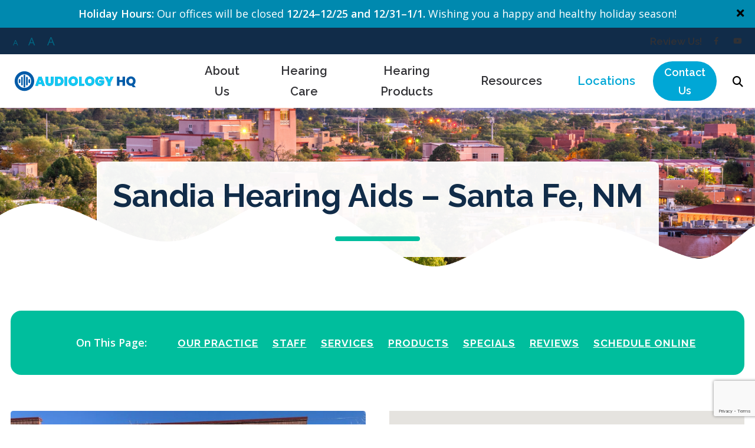

--- FILE ---
content_type: text/html; charset=UTF-8
request_url: https://audiologyhq.com/locations/nm/santa-fe/
body_size: 22355
content:
<!DOCTYPE html><html lang="en-US" class="no-js">
<head>
  <meta charset="UTF-8">
<meta http-equiv="X-UA-Compatible" content="IE=edge,chrome=1">
<meta name="viewport" content="width=device-width, user-scalable=yes, initial-scale=1, user-scalable=1">

<link rel="dns-prefetch" href="https://ajax.googleapis.com" />
<link rel="preconnect" href="https://ajax.googleapis.com" />



  <!-- Google Tag Manager -->
  <script>(function(w,d,s,l,i){w[l]=w[l]||[];w[l].push({'gtm.start':
  new Date().getTime(),event:'gtm.js'});var f=d.getElementsByTagName(s)[0],
  j=d.createElement(s),dl=l!='dataLayer'?'&l='+l:'';j.async=true;j.src=
  'https://www.googletagmanager.com/gtm.js?id='+i+dl;f.parentNode.insertBefore(j,f);
  })(window,document,'script','dataLayer','GTM-KP9CWW52');</script>
  <!-- End Google Tag Manager -->

  <!-- AD Analytics -->
<script type="text/javascript">
  var _paq = window._paq || [];
  /* tracker methods like "setCustomDimension" should be called before "trackPageView" */
  _paq.push(['trackPageView']);
  _paq.push(['enableLinkTracking']);
  (function() {
    var u="https://analytics.audiologydesign.com/";
    _paq.push(['setTrackerUrl', u+'matomo.php']);
    _paq.push(['setSiteId', 'audiologyhq.com']);
    var d=document, g=d.createElement('script'), s=d.getElementsByTagName('script')[0];
    g.type='text/javascript'; g.async=true; g.defer=true; g.src=u+'matomo.js'; s.parentNode.insertBefore(g,s);
  })();
</script>
<!-- End AD Analytics Code --><script>(function(html){html.className = html.className.replace(/\bno-js\b/,'js')})(document.documentElement);</script>
<meta name='robots' content='index, follow, max-image-preview:large, max-snippet:-1, max-video-preview:-1' />
	<style>img:is([sizes="auto" i], [sizes^="auto," i]) { contain-intrinsic-size: 3000px 1500px }</style>
	
	<!-- This site is optimized with the Yoast SEO plugin v25.6 - https://yoast.com/wordpress/plugins/seo/ -->
	<title>Sandia Hearing Aids | Santa Fe, NM | Hearing Clinic &amp; Audiology Services</title>
	<meta name="description" content="Visit Sandia Hearing Aids in Santa Fe, NM for hearing evaluations, hearing aid fittings, and personalized care." />
	<meta property="og:locale" content="en_US" />
	<meta property="og:type" content="article" />
	<meta property="og:title" content="Sandia Hearing Aids | Santa Fe, NM | Hearing Clinic &amp; Audiology Services" />
	<meta property="og:description" content="Visit Sandia Hearing Aids in Santa Fe, NM for hearing evaluations, hearing aid fittings, and personalized care." />
	<meta property="og:url" content="https://audiologyhq.com/locations/nm/santa-fe/" />
	<meta property="og:site_name" content="AudiologyHQ" />
	<meta property="article:publisher" content="https://www.facebook.com/audiologyhq/" />
	<meta property="article:modified_time" content="2024-12-17T22:07:03+00:00" />
	<meta property="og:image" content="https://s3.amazonaws.com/media.audiologydesign.com/wp-content/uploads/sites/1137/2024/10/25175414/sandia_logo-round-1.png" />
	<meta property="og:image:width" content="1000" />
	<meta property="og:image:height" content="1000" />
	<meta property="og:image:type" content="image/png" />
	<meta name="twitter:card" content="summary_large_image" />
	<meta name="twitter:label1" content="Est. reading time" />
	<meta name="twitter:data1" content="1 minute" />
	<script type="application/ld+json" class="yoast-schema-graph">{"@context":"https://schema.org","@graph":[{"@type":"WebPage","@id":"https://website.audiologydesign.com/audiologyhq/locations/nm/santa-fe/","url":"https://audiologyhq.com/locations/nm/santa-fe/","name":"Sandia Hearing Aids | Santa Fe, NM | Hearing Clinic & Audiology Services","isPartOf":{"@id":"https://audiologyhq.com/#website"},"primaryImageOfPage":{"@id":"https://audiologyhq.com/locations/nm/santa-fe/#primaryimage"},"image":{"@id":"https://audiologyhq.com/locations/nm/santa-fe/#primaryimage"},"thumbnailUrl":"https://s3.amazonaws.com/media.audiologydesign.com/wp-content/uploads/sites/1137/2024/10/25175414/sandia_logo-round-1.png","datePublished":"2024-10-01T12:12:44+00:00","dateModified":"2024-12-17T22:07:03+00:00","description":"Visit Sandia Hearing Aids in Santa Fe, NM for hearing evaluations, hearing aid fittings, and personalized care.","breadcrumb":{"@id":"https://audiologyhq.com/locations/nm/santa-fe/#breadcrumb"},"inLanguage":"en-US","potentialAction":[{"@type":"ReadAction","target":["https://audiologyhq.com/locations/nm/santa-fe/"]}]},{"@type":"ImageObject","inLanguage":"en-US","@id":"https://audiologyhq.com/locations/nm/santa-fe/#primaryimage","url":"https://s3.amazonaws.com/media.audiologydesign.com/wp-content/uploads/sites/1137/2024/10/25175414/sandia_logo-round-1.png","contentUrl":"https://s3.amazonaws.com/media.audiologydesign.com/wp-content/uploads/sites/1137/2024/10/25175414/sandia_logo-round-1.png","width":1000,"height":1000,"caption":"sandia logo round"},{"@type":"BreadcrumbList","@id":"https://audiologyhq.com/locations/nm/santa-fe/#breadcrumb","itemListElement":[{"@type":"ListItem","position":1,"name":"Store Locator","item":"https://audiologyhq.com/locations/"},{"@type":"ListItem","position":2,"name":"Sandia Hearing Aids &#8211; Santa Fe, NM"}]},{"@type":"WebSite","@id":"https://audiologyhq.com/#website","url":"https://audiologyhq.com/","name":"AudiologyHQ","description":"Transforming Hearing Health with Innovative Clinic Network Nationwide","publisher":{"@id":"https://audiologyhq.com/#organization"},"potentialAction":[{"@type":"SearchAction","target":{"@type":"EntryPoint","urlTemplate":"https://audiologyhq.com/?s={search_term_string}"},"query-input":{"@type":"PropertyValueSpecification","valueRequired":true,"valueName":"search_term_string"}}],"inLanguage":"en-US"},{"@type":"Organization","@id":"https://audiologyhq.com/#organization","name":"AudiologyHQ","url":"https://audiologyhq.com/","logo":{"@type":"ImageObject","inLanguage":"en-US","@id":"https://audiologyhq.com/#/schema/logo/image/","url":"https://s3.amazonaws.com/media.audiologydesign.com/wp-content/uploads/sites/1137/2024/10/18213855/Audiologyhq_logo.svg","contentUrl":"https://s3.amazonaws.com/media.audiologydesign.com/wp-content/uploads/sites/1137/2024/10/18213855/Audiologyhq_logo.svg","width":"1024","height":"1024","caption":"AudiologyHQ"},"image":{"@id":"https://audiologyhq.com/#/schema/logo/image/"},"sameAs":["https://www.facebook.com/audiologyhq/","https://www.youtube.com/@Audiology_HQ"]}]}</script>
	<!-- / Yoast SEO plugin. -->


<link rel='dns-prefetch' href='//ajax.googleapis.com' />
<link rel='dns-prefetch' href='//cdn.jsdelivr.net' />
<link rel='dns-prefetch' href='//kit.fontawesome.com' />
<link rel='dns-prefetch' href='//website.audiologydesign.com' />
<style id='global-styles-inline-css' type='text/css'>
:root{--wp--preset--aspect-ratio--square: 1;--wp--preset--aspect-ratio--4-3: 4/3;--wp--preset--aspect-ratio--3-4: 3/4;--wp--preset--aspect-ratio--3-2: 3/2;--wp--preset--aspect-ratio--2-3: 2/3;--wp--preset--aspect-ratio--16-9: 16/9;--wp--preset--aspect-ratio--9-16: 9/16;--wp--preset--color--black: #000000;--wp--preset--color--cyan-bluish-gray: #abb8c3;--wp--preset--color--white: #ffffff;--wp--preset--color--pale-pink: #f78da7;--wp--preset--color--vivid-red: #cf2e2e;--wp--preset--color--luminous-vivid-orange: #ff6900;--wp--preset--color--luminous-vivid-amber: #fcb900;--wp--preset--color--light-green-cyan: #7bdcb5;--wp--preset--color--vivid-green-cyan: #00d084;--wp--preset--color--pale-cyan-blue: #8ed1fc;--wp--preset--color--vivid-cyan-blue: #0693e3;--wp--preset--color--vivid-purple: #9b51e0;--wp--preset--color--primary-100: #f7d6d0;--wp--preset--color--primary-200: #efaea1;--wp--preset--color--primary-300: #e78672;--wp--preset--color--primary-400: #df5e43;--wp--preset--color--primary-500: #d83615;--wp--preset--color--primary-600: #ac2b10;--wp--preset--color--primary-700: #81200c;--wp--preset--color--primary-800: #561508;--wp--preset--color--primary-900: #2b0a04;--wp--preset--color--secondary-100: #f7d6d0;--wp--preset--color--secondary-200: #efaea1;--wp--preset--color--secondary-300: #e78672;--wp--preset--color--secondary-400: #df5e43;--wp--preset--color--secondary-500: #d83615;--wp--preset--color--secondary-600: #ac2b10;--wp--preset--color--secondary-700: #81200c;--wp--preset--color--secondary-800: #561508;--wp--preset--color--secondary-900: #2b0a04;--wp--preset--color--tertiary-100: #f7d6d0;--wp--preset--color--tertiary-200: #efaea1;--wp--preset--color--tertiary-300: #e78672;--wp--preset--color--tertiary-400: #df5e43;--wp--preset--color--tertiary-500: #d83615;--wp--preset--color--tertiary-600: #ac2b10;--wp--preset--color--tertiary-700: #81200c;--wp--preset--color--tertiary-800: #561508;--wp--preset--color--tertiary-900: #2b0a04;--wp--preset--color--quaternary-100: #f7d6d0;--wp--preset--color--quaternary-200: #efaea1;--wp--preset--color--quaternary-300: #e78672;--wp--preset--color--quaternary-400: #df5e43;--wp--preset--color--quaternary-500: #d83615;--wp--preset--color--quaternary-600: #ac2b10;--wp--preset--color--quaternary-700: #81200c;--wp--preset--color--quaternary-800: #561508;--wp--preset--color--quaternary-900: #2b0a04;--wp--preset--color--neutral-100: #f7d6d0;--wp--preset--color--neutral-200: #efaea1;--wp--preset--color--neutral-300: #e78672;--wp--preset--color--neutral-400: #df5e43;--wp--preset--color--neutral-500: #d83615;--wp--preset--color--neutral-600: #ac2b10;--wp--preset--color--neutral-700: #81200c;--wp--preset--color--neutral-800: #561508;--wp--preset--color--neutral-900: #2b0a04;--wp--preset--color--contrast-100: #df5e43;--wp--preset--color--contrast-200: #d83615;--wp--preset--color--contrast-300: #ac2b10;--wp--preset--color--contrast-400: #81200c;--wp--preset--color--contrast-500: #561508;--wp--preset--color--contrast-600: #2b0a04;--wp--preset--color--transparent: #00ff00;--wp--preset--gradient--vivid-cyan-blue-to-vivid-purple: linear-gradient(135deg,rgba(6,147,227,1) 0%,rgb(155,81,224) 100%);--wp--preset--gradient--light-green-cyan-to-vivid-green-cyan: linear-gradient(135deg,rgb(122,220,180) 0%,rgb(0,208,130) 100%);--wp--preset--gradient--luminous-vivid-amber-to-luminous-vivid-orange: linear-gradient(135deg,rgba(252,185,0,1) 0%,rgba(255,105,0,1) 100%);--wp--preset--gradient--luminous-vivid-orange-to-vivid-red: linear-gradient(135deg,rgba(255,105,0,1) 0%,rgb(207,46,46) 100%);--wp--preset--gradient--very-light-gray-to-cyan-bluish-gray: linear-gradient(135deg,rgb(238,238,238) 0%,rgb(169,184,195) 100%);--wp--preset--gradient--cool-to-warm-spectrum: linear-gradient(135deg,rgb(74,234,220) 0%,rgb(151,120,209) 20%,rgb(207,42,186) 40%,rgb(238,44,130) 60%,rgb(251,105,98) 80%,rgb(254,248,76) 100%);--wp--preset--gradient--blush-light-purple: linear-gradient(135deg,rgb(255,206,236) 0%,rgb(152,150,240) 100%);--wp--preset--gradient--blush-bordeaux: linear-gradient(135deg,rgb(254,205,165) 0%,rgb(254,45,45) 50%,rgb(107,0,62) 100%);--wp--preset--gradient--luminous-dusk: linear-gradient(135deg,rgb(255,203,112) 0%,rgb(199,81,192) 50%,rgb(65,88,208) 100%);--wp--preset--gradient--pale-ocean: linear-gradient(135deg,rgb(255,245,203) 0%,rgb(182,227,212) 50%,rgb(51,167,181) 100%);--wp--preset--gradient--electric-grass: linear-gradient(135deg,rgb(202,248,128) 0%,rgb(113,206,126) 100%);--wp--preset--gradient--midnight: linear-gradient(135deg,rgb(2,3,129) 0%,rgb(40,116,252) 100%);--wp--preset--font-size--small: 13px;--wp--preset--font-size--medium: 20px;--wp--preset--font-size--large: 36px;--wp--preset--font-size--x-large: 42px;--wp--preset--spacing--20: 0.44rem;--wp--preset--spacing--30: 0.67rem;--wp--preset--spacing--40: 1rem;--wp--preset--spacing--50: 1.5rem;--wp--preset--spacing--60: 2.25rem;--wp--preset--spacing--70: 3.38rem;--wp--preset--spacing--80: 5.06rem;--wp--preset--shadow--natural: 6px 6px 9px rgba(0, 0, 0, 0.2);--wp--preset--shadow--deep: 12px 12px 50px rgba(0, 0, 0, 0.4);--wp--preset--shadow--sharp: 6px 6px 0px rgba(0, 0, 0, 0.2);--wp--preset--shadow--outlined: 6px 6px 0px -3px rgba(255, 255, 255, 1), 6px 6px rgba(0, 0, 0, 1);--wp--preset--shadow--crisp: 6px 6px 0px rgba(0, 0, 0, 1);}:where(.is-layout-flex){gap: 0.5em;}:where(.is-layout-grid){gap: 0.5em;}body .is-layout-flex{display: flex;}.is-layout-flex{flex-wrap: wrap;align-items: center;}.is-layout-flex > :is(*, div){margin: 0;}body .is-layout-grid{display: grid;}.is-layout-grid > :is(*, div){margin: 0;}:where(.wp-block-columns.is-layout-flex){gap: 2em;}:where(.wp-block-columns.is-layout-grid){gap: 2em;}:where(.wp-block-post-template.is-layout-flex){gap: 1.25em;}:where(.wp-block-post-template.is-layout-grid){gap: 1.25em;}.has-black-color{color: var(--wp--preset--color--black) !important;}.has-cyan-bluish-gray-color{color: var(--wp--preset--color--cyan-bluish-gray) !important;}.has-white-color{color: var(--wp--preset--color--white) !important;}.has-pale-pink-color{color: var(--wp--preset--color--pale-pink) !important;}.has-vivid-red-color{color: var(--wp--preset--color--vivid-red) !important;}.has-luminous-vivid-orange-color{color: var(--wp--preset--color--luminous-vivid-orange) !important;}.has-luminous-vivid-amber-color{color: var(--wp--preset--color--luminous-vivid-amber) !important;}.has-light-green-cyan-color{color: var(--wp--preset--color--light-green-cyan) !important;}.has-vivid-green-cyan-color{color: var(--wp--preset--color--vivid-green-cyan) !important;}.has-pale-cyan-blue-color{color: var(--wp--preset--color--pale-cyan-blue) !important;}.has-vivid-cyan-blue-color{color: var(--wp--preset--color--vivid-cyan-blue) !important;}.has-vivid-purple-color{color: var(--wp--preset--color--vivid-purple) !important;}.has-black-background-color{background-color: var(--wp--preset--color--black) !important;}.has-cyan-bluish-gray-background-color{background-color: var(--wp--preset--color--cyan-bluish-gray) !important;}.has-white-background-color{background-color: var(--wp--preset--color--white) !important;}.has-pale-pink-background-color{background-color: var(--wp--preset--color--pale-pink) !important;}.has-vivid-red-background-color{background-color: var(--wp--preset--color--vivid-red) !important;}.has-luminous-vivid-orange-background-color{background-color: var(--wp--preset--color--luminous-vivid-orange) !important;}.has-luminous-vivid-amber-background-color{background-color: var(--wp--preset--color--luminous-vivid-amber) !important;}.has-light-green-cyan-background-color{background-color: var(--wp--preset--color--light-green-cyan) !important;}.has-vivid-green-cyan-background-color{background-color: var(--wp--preset--color--vivid-green-cyan) !important;}.has-pale-cyan-blue-background-color{background-color: var(--wp--preset--color--pale-cyan-blue) !important;}.has-vivid-cyan-blue-background-color{background-color: var(--wp--preset--color--vivid-cyan-blue) !important;}.has-vivid-purple-background-color{background-color: var(--wp--preset--color--vivid-purple) !important;}.has-black-border-color{border-color: var(--wp--preset--color--black) !important;}.has-cyan-bluish-gray-border-color{border-color: var(--wp--preset--color--cyan-bluish-gray) !important;}.has-white-border-color{border-color: var(--wp--preset--color--white) !important;}.has-pale-pink-border-color{border-color: var(--wp--preset--color--pale-pink) !important;}.has-vivid-red-border-color{border-color: var(--wp--preset--color--vivid-red) !important;}.has-luminous-vivid-orange-border-color{border-color: var(--wp--preset--color--luminous-vivid-orange) !important;}.has-luminous-vivid-amber-border-color{border-color: var(--wp--preset--color--luminous-vivid-amber) !important;}.has-light-green-cyan-border-color{border-color: var(--wp--preset--color--light-green-cyan) !important;}.has-vivid-green-cyan-border-color{border-color: var(--wp--preset--color--vivid-green-cyan) !important;}.has-pale-cyan-blue-border-color{border-color: var(--wp--preset--color--pale-cyan-blue) !important;}.has-vivid-cyan-blue-border-color{border-color: var(--wp--preset--color--vivid-cyan-blue) !important;}.has-vivid-purple-border-color{border-color: var(--wp--preset--color--vivid-purple) !important;}.has-vivid-cyan-blue-to-vivid-purple-gradient-background{background: var(--wp--preset--gradient--vivid-cyan-blue-to-vivid-purple) !important;}.has-light-green-cyan-to-vivid-green-cyan-gradient-background{background: var(--wp--preset--gradient--light-green-cyan-to-vivid-green-cyan) !important;}.has-luminous-vivid-amber-to-luminous-vivid-orange-gradient-background{background: var(--wp--preset--gradient--luminous-vivid-amber-to-luminous-vivid-orange) !important;}.has-luminous-vivid-orange-to-vivid-red-gradient-background{background: var(--wp--preset--gradient--luminous-vivid-orange-to-vivid-red) !important;}.has-very-light-gray-to-cyan-bluish-gray-gradient-background{background: var(--wp--preset--gradient--very-light-gray-to-cyan-bluish-gray) !important;}.has-cool-to-warm-spectrum-gradient-background{background: var(--wp--preset--gradient--cool-to-warm-spectrum) !important;}.has-blush-light-purple-gradient-background{background: var(--wp--preset--gradient--blush-light-purple) !important;}.has-blush-bordeaux-gradient-background{background: var(--wp--preset--gradient--blush-bordeaux) !important;}.has-luminous-dusk-gradient-background{background: var(--wp--preset--gradient--luminous-dusk) !important;}.has-pale-ocean-gradient-background{background: var(--wp--preset--gradient--pale-ocean) !important;}.has-electric-grass-gradient-background{background: var(--wp--preset--gradient--electric-grass) !important;}.has-midnight-gradient-background{background: var(--wp--preset--gradient--midnight) !important;}.has-small-font-size{font-size: var(--wp--preset--font-size--small) !important;}.has-medium-font-size{font-size: var(--wp--preset--font-size--medium) !important;}.has-large-font-size{font-size: var(--wp--preset--font-size--large) !important;}.has-x-large-font-size{font-size: var(--wp--preset--font-size--x-large) !important;}
:where(.wp-block-post-template.is-layout-flex){gap: 1.25em;}:where(.wp-block-post-template.is-layout-grid){gap: 1.25em;}
:where(.wp-block-columns.is-layout-flex){gap: 2em;}:where(.wp-block-columns.is-layout-grid){gap: 2em;}
:root :where(.wp-block-pullquote){font-size: 1.5em;line-height: 1.6;}
</style>
<link rel='stylesheet' id='sp-news-public-css' href='https://website.audiologydesign.com/audiologyhq/wp-content/plugins/sp-news-and-widget/assets/css/wpnw-public.css?ver=5.0.4' type='text/css' media='all' />
<link rel='stylesheet' id='swiper-css-css' href='https://cdn.jsdelivr.net/npm/swiper@8/swiper-bundle.min.css?ver=6.8.2' type='text/css' media='all' />
<link rel='stylesheet' id='master-css' href='https://audiologyhq.com/wp-content/themes/Audire/dist/assets/css/style.css?v=1765809262' type='text/css' media='all' />
<style id='root-colors-inline-css' type='text/css'>
:root {
      --color-primary: hsl(193.17757009346,100%,41.960784313725%);
      --color-primary-h: 193.17757009346;
      --color-primary-s: 100%;
      --color-primary-l: 41.960784313725%;
      --color-primary-100: #e5f6fa;--color-primary-200: #ccedf6;--color-primary-300: #7ed2ea;--color-primary-400: #4cc1e2;--color-primary-500: #00a7d6;--color-primary-600: #007da0;--color-primary-700: #006885;--color-primary-800: #003e50;--color-primary-900: #00141a;
      --color-secondary: hsl(208,96.491228070175%,33.529411764706%);
      --color-secondary-h: 208;
      --color-secondary-s: 96.491228070175%;
      --color-secondary-l: 33.529411764706%;
      --color-secondary-100: #e5eef6;--color-secondary-200: #ccdeed;--color-secondary-300: #7facd3;--color-secondary-400: #4e8cc2;--color-secondary-500: #035ba8;--color-secondary-600: #02447e;--color-secondary-700: #013869;--color-secondary-800: #01223f;--color-secondary-900: #000b15;
      --color-tertiary: hsl(211.07142857143,62.222222222222%,17.647058823529%);
      --color-tertiary-h: 211.07142857143;
      --color-tertiary-s: 62.222222222222%;
      --color-tertiary-l: 17.647058823529%;
      --color-tertiary-100: #e7e9ec;--color-tertiary-200: #cfd4da;--color-tertiary-300: #8694a3;--color-tertiary-400: #586b7f;--color-tertiary-500: #112c49;--color-tertiary-600: #0c2136;--color-tertiary-700: #0a1b2d;--color-tertiary-800: #06101b;--color-tertiary-900: #020509;
      --color-quaternary: hsl(193.02857142857,100%,34.313725490196%);
      --color-quaternary-h: 193.02857142857;
      --color-quaternary-s: 100%;
      --color-quaternary-l: 34.313725490196%;
      --color-quaternary-100: #e5f3f7;--color-quaternary-200: #cce7ef;--color-quaternary-300: #7ec3d6;--color-quaternary-400: #4cacc7;--color-quaternary-500: #0089af;--color-quaternary-600: #006683;--color-quaternary-700: #00556d;--color-quaternary-800: #003341;--color-quaternary-900: #001115;}
</style>
<style id='root-fonts-inline-css' type='text/css'>

          :root {
              --font-primary: Open Sans, sans-serif;
              --font-headline: Raleway, sans-serif;
          }
        
</style>
<script type="text/javascript" src="https://ajax.googleapis.com/ajax/libs/jquery/1.12.4/jquery.min.js?ver=1.12.4" id="jquery-js"></script>
<script src="//kit.fontawesome.com/566b3f5ad8.js?ver=6.8.2" defer="defer" defer type="text/javascript"></script>
<link rel="https://api.w.org/" href="https://audiologyhq.com/wp-json/" /><link rel="alternate" title="JSON" type="application/json" href="https://audiologyhq.com/wp-json/wp/v2/wpsl_stores/59" /><link rel="EditURI" type="application/rsd+xml" title="RSD" href="https://audiologyhq.com/xmlrpc.php?rsd" />
<meta name="generator" content="WordPress 6.8.2" />
<link rel='shortlink' href='https://audiologyhq.com/?p=59' />
<link rel="alternate" title="oEmbed (JSON)" type="application/json+oembed" href="https://audiologyhq.com/wp-json/oembed/1.0/embed?url=https%3A%2F%2Faudiologyhq.com%2Flocations%2Fnm%2Fsanta-fe%2F" />
<link rel="alternate" title="oEmbed (XML)" type="text/xml+oembed" href="https://audiologyhq.com/wp-json/oembed/1.0/embed?url=https%3A%2F%2Faudiologyhq.com%2Flocations%2Fnm%2Fsanta-fe%2F&#038;format=xml" />

<style>
    html, body, div, span, applet, object, iframe, blockquote, pre, abbr, acronym, address, big, cite, code, del, dfn, em, ins, kbd, q, s, samp, small, strike, strong, sub, sup, tt, var, b, u, i, center, dl, dt, dd, fieldset, form, label, legend, table, caption, tbody, tfoot, thead, tr, th, td, article, aside, canvas, details, embed, figure, figcaption, footer, header, hgroup, menu, nav, output, section, summary, time, mark, audio, video { margin: 0px; padding: 0px; border: 0px; vertical-align: baseline; }
</style>

    <script async src='https://website.audiologydesign.com/?dm=0c576060ce0273ae3da327a2ee3f14c2&amp;action=load&amp;blogid=1137&amp;siteid=1&amp;t=785960812&amp;back=https%3A%2F%2Faudiologyhq.com%2Flocations%2Fnm%2Fsanta-fe%2F' type='text/javascript'></script><link rel="icon" href="https://s3.amazonaws.com/media.audiologydesign.com/wp-content/uploads/sites/1137/2024/10/23184601/favicon.svg" sizes="32x32" />
<link rel="icon" href="https://s3.amazonaws.com/media.audiologydesign.com/wp-content/uploads/sites/1137/2024/10/23184601/favicon.svg" sizes="192x192" />
<link rel="apple-touch-icon" href="https://s3.amazonaws.com/media.audiologydesign.com/wp-content/uploads/sites/1137/2024/10/23184601/favicon.svg" />
<meta name="msapplication-TileImage" content="https://s3.amazonaws.com/media.audiologydesign.com/wp-content/uploads/sites/1137/2024/10/23184601/favicon.svg" />
		<style type="text/css" id="wp-custom-css">
			:root { --text-scale-ratio: 1.33 } 

/* 
 * Menu customization 
 */
.site-menu__sub-menu > li {
    width: 100%;
}

.site-menu--main  {font-weight: 500;
}


/* Carat Color to White */
.site-menu--main .site-menu__sub-menu--1::after {
  border-bottom-color: var(--color-white);
}

/* Global background and border radius adjustments for dropdown */
.site-menu--main .site-menu__sub-menu--1,
.site-menu--main .site-menu__sub-menu--1 * {
  background: var(--color-white) !important;
  border-radius: var(--radius-md) !important;
}

/* Text color */
.site-menu--main .site-menu__sub-menu__item > a {
  color: var(--color-primary-600); font-weight: 500 !important;
}

/* Text hover and active state */
.site-menu--main .site-menu__sub-menu__item:hover > a,
.site-menu--main .site-menu__sub-menu__item:hover > a > span,
.site-menu--main .site-menu__sub-menu__item.site-menu__item--active > a,
.site-menu--main .site-menu__sub-menu__item.site-menu__item--active > a > span {
  color: var(--color-secondary-600) !important;
  
}

@media (min-width: 64rem) {
        .site-header__nav--main .site-menu__sub-menu__link  span {
                color: var(--color-primary);
        }
        .site-header__nav--main .site-menu__sub-menu__link:hover  span {
                color: var(--color-primary);
        }
                                .site-header__nav--main .site-menu.hover-border.text-white .site-menu__item--ancestor--active .site-menu__sub-menu span {
                                        color: var(--color-primary) !important;
        }
	.site-header__nav--main .site-menu .site-menu__sub-menu--1__item--has-children::after {
		color: var(--color-secondary-600);
	}
}

/* typography changes */
.section-title {font-family: var(--font-headline); font-weight: 600;}

/* heading customizations */
h1 {font-weight: 700!important; color: var(--color-tertiary-500)}
h2 {font-weight: 700; color: var(--color-tertiary-500)}
h3 {font-weight: 700; color: var(--color-tertiary-500)}
h4 {font-weight: 700; color: var(--color-secondary-500)}
h5 {font-weight: 700; color: var(--color-tertiary-500)}
h6 {font-weight: 700; color: var(--color-tertiary-500)}

/* button hover */
.btn {font-family: var(--font-headline); font-weight: 700;
}

.btn--primary:hover,
.color-scheme-primary.site-menu__item--btn-solid>a:hover, .color-scheme-primary.site-menu__item--btn-solid>a:focus,
.card:hover .btn--primary, 
input[type="submit"]:hover{
        background-color: var(--color-secondary-500) !important;
}

.btn--link:hover, .event__featured-item:not(:first-child) .event__featured-button:hover, .btn--link:focus, .event__featured-item:not(:first-child) .event__featured-button:focus {
	color: var(--color-secondary-500) !important;
}

/* rounded buttons */
.btn, .site-header__nav--main .site-menu__item--btn-solid .site-menu__link, p.btn, input[type="submit"] { border-radius: 100vh; }

/* Button customization */
#section-67196b8014596 .btn--primary::before {
        font-family: var(--font-icons);
        font-weight: 600;
        margin-right: var(--space-xs);
        display: inline-block;
        content: '\f002';
}

/* font change for menu */
.site-menu__link-text {
        font-weight: 600;
}


/*cta mods*/
/* remove box shadows on cta */
.card__icon .card__image {
        box-shadow: none; border-width: 6px!important; 
    width: 130px;
    height: 130px;
}

/*round staff images*/
.staff__profile-image  img {
	border-radius: 100vh; 
}

/*staff archive layout mods*/
.post-type-archive-staff_member .grid-gap-xl {
    --grid-gap: var(--space-xxxl); text-wrap: balance;
	text-align: center;
}

/*location archive*/
#wpsl-stores>ul li .wpsl-store-location .wpsl-store-image img {    border-radius: 100vh}

#wpsl-stores>ul li .wpsl-store-location {  border-radius: var(--radius-lg);}

/* Page Title */
body:not(.archive):not(.page-id-230):not(.postid-151) h1 { margin-bottom: 0; }

/* Split Locations */
#section-67196d4c145a9 .wp-store-details-container h3 {}

#section-67196d4c145a9 .scroll-list,
#section-67196d4c145a9 #wpsl-gmap{
	border-radius: var(--radius-lg);
}

/* Quicklinks */
#service-quicklinks,
#products-quicklinks,
#resources-quicklinks{
	background: transparent !important;
	padding: 0 !important;
}

/* location quick links */
.single-wpsl_stores #location-quicklinks { background: transparent !important;
	padding: 0 !important;
}

#service-quicklinks .container,
#products-quicklinks .container,
#resources-quicklinks .container,
#location-quicklinks .container{
    background: var(--color-secondary-500);
    padding: var(--space-lg) 0;
    border-radius: var(--space-md);
}

.table-contents .table-contents__link,
.table-contents { color: var(--color-white); }
.table-contents .table-contents__link {
	color: var(--color-white);
	font-family: var(--font-headline);
	font-weight: 700;
	text-transform: uppercase;
	text-underline-offset: 0.19em
}

/* Location Images */
#wpsl-wrap #wpsl-stores .wpsl-store-thumb {max-width: 150px; min-width: 150px;}

.location__services img,
.location__introduction img { box-shadow: none; }

/* Location search title */
#wpsl-search-wrap form .wpsl-input label {margin-right: var(--space-sm); }

/* Location list styling */
.post-type-archive-wpsl_stores #wpsl-result-list {
  display: none;
}

.wpsl-store-list-container {
	columns: 4;
}

.wpsl-store-list-header > a {
	color: var(--color-contrast-high);
}

.wpsl-store-list-cat {
	padding-top: var(--space-lg);
	break-inside: avoid;
}
@media (max-width: 767px) {
	.wpsl-store-list-container {
	columns: 1;
}

}

/* Location staff images */
.location__staff .staff__item img {
	border-radius: 100vh;
}

.location__staff .staff__item-details p { color: var(--color-secondary-500); }

/* Location Tab */
@media (min-width: 64rem) {
     .location__products .grid.grid-gap-xxl.justify-center > .col-8\@md {
        -ms-flex-preferred-size: calc(83.33% - 0.01px - 1em);
        -ms-flex-preferred-size: calc(83.33% - 0.01px - var(--grid-gap, 1em));
        flex-basis: calc(83.33% - 0.01px - 1em);
        flex-basis: calc(83.33% - 0.01px - var(--grid-gap, 1em));
        max-width: calc(83.33% - 0.01px - 1em);
        max-width: calc(83.33% - 0.01px - var(--grid-gap, 1em));
    }
}


/* Able */
.store-group-able-hearing-grp #content {
	--color-primary-500: #41B9F7;
	--color-primary: #41B9F7;
	
	--color-secondary-500: #3793C3;
	--color-secondary: #3793C3;
}
.store-group-able-hearing-grp #content #location-quicklinks { background: var(--color-white) }

.store-group-able-hearing-grp .specials_hover-card:nth-of-type(odd) .special__wrapper {
	background: var(--color-primary-500) !important;
}
.store-group-able-hearing-grp .specials_hover-card:nth-of-type(even) .special__wrapper  {
	background: var(--color-secondary-500) !important;
}

/* Elite */
.store-group-elite-hearing-grp #content {
	--color-primary-100: #F4FDFF;
	--color-primary-500: #04A1C7;
	--color-primary: #04A1C7;
	
	--color-secondary-500: #08306E;
	--color-secondary: #08306E;
}
.store-group-elite-hearing-grp #content #location-quicklinks { background: var(--color-white) }

.store-group-elite-hearing-grp .specials_hover-card:nth-of-type(odd) .special__wrapper {
	background: var(--color-primary-500) !important;
}
.store-group-elite-hearing-grp .specials_hover-card:nth-of-type(even) .special__wrapper  {
	background: var(--color-secondary-500) !important;
}

/* House of Hearing */
.store-group-house-of-hearing-grp #content {
	--color-primary-100: #FFF8F8;
	--color-primary-500: #B51F24;
	--color-primary: #B51F24;
	
	--color-secondary-500: #7E171B;
	--color-secondary: #7E171B;
}
.store-group-house-of-hearing-grp #content #location-quicklinks { background: var(--color-white) }

.store-group-house-of-hearing-grp .specials_hover-card:nth-of-type(odd) .special__wrapper {
	background: var(--color-primary-500) !important;
}
.store-group-house-of-hearing-grp .specials_hover-card:nth-of-type(even) .special__wrapper  {
	background: var(--color-secondary-500) !important;
}

/* Mid Valley */
.store-group-mid-valley-hearing-center-grp #content {
	--color-primary-100: #F4FDFF;
		--color-primary-500: #0364C2;
		--color-primary: #0364C2;
		
		--color-secondary-500: #06CBC1;
		--color-secondary: #06CBC1;
	}
	.store-group-mid-valley-hearing-center-grp #content #location-quicklinks { background: var(--color-white) }
	
	.store-group-mid-valley-hearing-center-grp #content #location-quicklinks .container * {
	/* 	color: var(--color-contrast-high); */
	}
	
	.store-group-mid-valley-hearing-center-grp .specials_hover-card:nth-of-type(odd) .special__wrapper {
		background: var(--color-primary-500) !important;
	}
	.store-group-mid-valley-hearing-center-grp .specials_hover-card:nth-of-type(even) .special__wrapper  {
		background: var(--color-secondary-500) !important;
	}

/* *Sandia* */
.store-group-sandia-hearing-aids-grp #content {
	--color-primary-100: #F4FDFF;
	--color-primary-500: #00B1F3;
	--color-primary: #04A1C7;
	
	--color-secondary-500: #00BE9D;
	--color-secondary: #00BE9D;
}
.store-group-sandia-hearing-aid-grps #content #location-quicklinks { background: var(--color-white) }

.store-group-sandia-hearing-aids-grp .specials_hover-card:nth-of-type(odd) .special__wrapper {
	background: var(--color-primary-500) !important;
}
.store-group-sandia-hearing-aids-grp .specials_hover-card:nth-of-type(even) .special__wrapper  {
	background: var(--color-secondary-500) !important;
}

/* Sound Associates */
.store-group-sound-associates-hearing-grp #content {
	--color-primary-100: #F5FDF0;
	--color-primary-500: #3E7B3B;
	--color-primary: #3E7B3B;
	
	--color-secondary-500: #1D4D42;
	--color-secondary: #1D4D42;
}
.store-group-sound-associates-hearing-grp #content #location-quicklinks { background: var(--color-white) }

.store-group-sound-associates-hearing-grp .specials_hover-card:nth-of-type(odd) .special__wrapper {
	background: var(--color-primary-500) !important;
}
.store-group-sound-associates-hearing-grp .specials_hover-card:nth-of-type(even) .special__wrapper  {
	background: var(--color-secondary-500) !important;
}

/* Decorative shape */
h1, h2 {
	position: relative;
}
h1:after, h2:after{
	content: '';
	display: block;
	width: 16%;
	background: var(--color-secondary);
	height: 8px;
	border-radius: 100vh;
	margin-top: var(--space-sm);
}

h1.fancy-404:after {
	width: auto;
	height: auto;
	border-radius: 0;
	margin-top: 0;
	margin-left: auto;
	margin-right: auto;
}


body:not(.page-id-230):not(.post-type-archive-wpsl_stores) h1::after,
.title-shape--centered::after{
	margin-left: auto;	
	margin-right: auto;
}


body.tax-wpsl_store_category h1::after {
	margin-left: 0 !important;
	margin-right: 0 !important;
}

/* Hide Separator from Staff Bio and Guide to Hearing Aids*/
#content section.guide-section.padding-top-xxl h2::after, .guide__bottom h2::after, .staff__bio h1::after, #products h2::after {
	display: none;
}

/* Separator Centered */
#section-672a67a0110b5 h2::after, #section-672e308c6dbde h2::after, #reviews h2::after, #services-and-products h2::after, #providers h2::after, #hearing-survey h2::after, #hearing-aid-services h2::after, #general-services h2::after, #brands h2::after, #guide-to-hearing-aids h2::after, #assistive-listening-devices h2::after, #hearing-loss h2::after, #schedule-online h2::after, #specials h2::after, body.error404 h2::after,
.title-shape--centered::after{
	margin-left: auto;	
	margin-right: auto;
}

/* Location Fax */
.location__fax a{
	font-weight: 600;
	color: var(--color-secondary);
	font-size: var(--text-md);
	display: flex;
	align-items: center;
}

input[type="submit"] {
	background: var(--color-primary-500);
}


/*careers equal columns*/
#section-68dae87550b30 .column:not(:first-child):not(:nth-child(6))  {    align-self: stretch!important;
}

.wpcf7 .form__group:focus-within label.form__label { color: var(--color-white); }
		</style>
		<link rel='preconnect' href='https://fonts.googleapis.com'><link rel='preload' as='style' onload='this.onload=null;this.rel="stylesheet"' href='https://fonts.googleapis.com/css2?family=Raleway:ital,wght@0,400..700;1,400..700&family=Open+Sans:ital,wght@0,400..700;1,400..700&display=swap' rel='stylesheet'></head>

<body class="wp-singular wpsl_stores-template-default single single-wpsl_stores postid-59 wp-embed-responsive wp-theme-Audire wp-child-theme-audire-audiologyhq store-group-sandia-hearing-aids-grp"style="background-color:rbga(255,255,255,1);" >
  
      <!-- Google Tag Manager (noscript) -->
    <noscript><iframe src="https://www.googletagmanager.com/ns.html?id=GTM-KP9CWW52"
    height="0" width="0" style="display:none;visibility:hidden"></iframe></noscript>
    <!-- End Google Tag Manager (noscript) -->
  
  <div class="site-wrapper">
  
    <a class="skip-link sr-only" href="#content">Skip to Content</a>

    
<header class="site-header site-header--sticky site-header--at-top shadow-none" style="backdrop-filter: blur(0px);" role="banner">

  
<div class="site-header__notification bg-quaternary-500">
  <div class="container max-width-lg notification">
    <input type="checkbox" id="notification__expand" class="notification__expand">
    <div class="notification__content" data-checksum="3310dc2d454e3752544b6a974aa75a9a">
      <p class="color-white" style="text-align: center;"><strong data-start="354" data-end="372">Holiday Hours:</strong> Our offices will be closed <strong>12/24–12/25 and 12/31–1/1.</strong> Wishing you a happy and healthy holiday season!</p>
    </div>
    <button  for="notification__expand" class="notification__expander" title="Show More">
      <i class="fa fa-solid fa-chevron-down"></i>
    </button>
  </div>
  <button class="notification__close">
     <i class="fa fa-solid fa-xmark"></i>
  </button>
</div>

  
  <div class="site-header__util bg-tertiary-500 text-white">
    <div class="container max-width-xl justify-between text-inherit">
      <div class="site-header__left">
                      <ul class="resizer list-inline display@md">
              <li class="text-sm"><a href="#" id="smallFont" class="text-white">A</a></li>
              <li><a href="#" id="resetFont">A</a></li>
              <li class="text-lg"><a href="#" id="largeFont">A</a></li>
            </ul>
                                <div class="site-header__left-content">
                          </div>
                </div>
      <div class="site-header__right flex items-center">
                  <nav class="site-nav site-header__nav site-header__nav--util" role="navigation" aria-label="Utility menu">
            <ul class="site-menu site-menu--main-util" role="menu"><li class="site-menu__item site-menu__item--1283 color-scheme-none" role="menuitem"><a href="https://audiologyhq.com/review-us/" class="site-menu__link" title="Review Us!"><span class="site-menu__link-text">Review Us!</span></a></li>
</ul>          </nav>
                
        <ul class="site-header__social-list social-list flex items-center">
                          
      <li class="social-list__item">
        <a class="social-list__link social-list__link social-list__link--facebook" href="https://www.facebook.com/audiologyhq/" target="_blank" title="Visit us on facebook"><i class="fab fa-facebook-f" aria-hidden="true"></i></a>
      </li>

                
      <li class="social-list__item">
        <a class="social-list__link social-list__link social-list__link--youtube" href="https://www.youtube.com/@Audiology_HQ" target="_blank" title="Visit us on youtube"><i class="fab fa-youtube" aria-hidden="true"></i></a>
      </li>

              </ul>
      </div>
    </div>
  </div>
  <div class="site-header__main bg-contrast-100">
    <div class="container max-width-xl">

                  
      <a class="site-header__logo" href="https://audiologyhq.com" style="width: calc(250px + var(--nav-button-width)*2)">
        <img width="321" height="68" src="https://s3.amazonaws.com/media.audiologydesign.com/wp-content/uploads/sites/1137/2024/10/23184556/Client-Logo.svg" class="attachment-full size-full" alt="Client Logo" loaading="lazy" fetchpriority="high" decoding="async" />      </a>

      <nav class="site-nav site-header__nav site-header__nav--main" role="navigation" aria-label="Main menu">

        <button class="nav-toggle nav-toggle--nav-is-closed" title="toggle navigation" aria-expanded="false">
          <span class="line"></span>
          <span class="line"></span>
          <span class="line"></span>
        </button>
        
        <ul class="site-menu site-menu--main " role="menu"><li class="site-menu__item site-menu__item--parent site-menu__item--35 color-scheme-primary" role="menuitem" aria-haspopup="true"><a href="https://audiologyhq.com/about-us/" class="site-menu__link" title="About Us"><span class="site-menu__link-text">About Us</span></a>
	<ul class="site-menu__sub-menu site-menu__sub-menu--1" role="menubar">
    <li class="site-menu__sub-menu__item site-menu__sub-menu--1__item site-menu__item--39 color-scheme-primary" role="menuitem"><a href="https://audiologyhq.com/testimonials/" class="site-menu__sub-menu__link site-menu__sub-menu--1__link" title="Testimonials"><span class="site-menu__link-text">Testimonials</span></a></li>
    <li class="site-menu__sub-menu__item site-menu__sub-menu--1__item site-menu__item--2223 color-scheme-primary" role="menuitem"><a href="https://audiologyhq.com/video-tesimonials/" class="site-menu__sub-menu__link site-menu__sub-menu--1__link" title="Video Tesimonials"><span class="site-menu__link-text">Video Tesimonials</span></a></li>
    <li class="site-menu__sub-menu__item site-menu__sub-menu--1__item site-menu__item--1283 color-scheme-primary" role="menuitem"><a href="https://audiologyhq.com/review-us/" class="site-menu__sub-menu__link site-menu__sub-menu--1__link" title="Review Us"><span class="site-menu__link-text">Review Us</span></a></li>
    <li class="site-menu__sub-menu__item site-menu__sub-menu--1__item site-menu__item---80 color-scheme-primary" role="menuitem"><a href="https://audiologyhq.com/staff/" class="site-menu__sub-menu__link site-menu__sub-menu--1__link" title="Meet the Team"><span class="site-menu__link-text">Meet the Team</span></a></li>
    <li class="site-menu__sub-menu__item site-menu__sub-menu--1__item site-menu__item--82 color-scheme-primary" role="menuitem"><a href="https://audiologyhq.com/friends-of-better-hearing-club/" class="site-menu__sub-menu__link site-menu__sub-menu--1__link" title="Friends of Better Hearing Club"><span class="site-menu__link-text">Friends of Better Hearing Club</span></a></li>
    <li class="site-menu__item--parent site-menu__sub-menu__item site-menu__sub-menu--1__item site-menu__sub-menu__item site-menu__sub-menu--1__item--has-children site-menu__item--83 color-scheme-primary" role="menuitem" aria-haspopup="true"><a href="https://audiologyhq.com/acquisitions/" class="site-menu__sub-menu__link site-menu__sub-menu--1__link site-menu__sub-menu--1__link--has-children" title="Partnering"><span class="site-menu__link-text">Partnering</span></a>
		<ul class="site-menu__sub-menu site-menu__sub-menu--2" role="menubar">
        <li class="site-menu__sub-menu__item site-menu__sub-menu--2__item site-menu__item--245 color-scheme-primary" role="menuitem"><a href="https://audiologyhq.com/work-with-us/" class="site-menu__sub-menu__link site-menu__sub-menu--2__link" title="Work With Us"><span class="site-menu__link-text">Work With Us</span></a></li>
        <li class="site-menu__sub-menu__item site-menu__sub-menu--2__item site-menu__item--1003 color-scheme-primary" role="menuitem"><a href="https://audiologyhq.com/our-partnership-process/" class="site-menu__sub-menu__link site-menu__sub-menu--2__link" title="Our Partnership Process"><span class="site-menu__link-text">Our Partnership Process</span></a></li>
	</ul>
</li>
    <li class="site-menu__sub-menu__item site-menu__sub-menu--1__item site-menu__item--2064 color-scheme-primary" role="menuitem"><a href="https://audiologyhq.com/in-the-news/" class="site-menu__sub-menu__link site-menu__sub-menu--1__link" title="In The News"><span class="site-menu__link-text">In The News</span></a></li>
    <li class="site-menu__sub-menu__item site-menu__sub-menu--1__item site-menu__item---262 color-scheme-primary" role="menuitem"><a href="https://audiologyhq.com/events/" class="site-menu__sub-menu__link site-menu__sub-menu--1__link" title="Upcoming Events"><span class="site-menu__link-text">Upcoming Events</span></a></li>
    <li class="site-menu__sub-menu__item site-menu__sub-menu--1__item site-menu__item--2089 color-scheme-primary" role="menuitem"><a href="https://audiologyhq.com/careers/" class="site-menu__sub-menu__link site-menu__sub-menu--1__link" title="Careers"><span class="site-menu__link-text">Careers</span></a></li>
</ul>
</li>
<li class="site-menu__item site-menu__item--parent site-menu__item---98 color-scheme-primary" role="menuitem" aria-haspopup="true"><a href="https://audiologyhq.com/hearing-care/" class="site-menu__link" title="Hearing Care"><span class="site-menu__link-text">Hearing Care</span></a>
	<ul class="site-menu__sub-menu site-menu__sub-menu--1" role="menubar">
    <li class="site-menu__sub-menu__item site-menu__sub-menu--1__item site-menu__item--84 color-scheme-primary" role="menuitem"><a href="https://audiologyhq.com/hearing-care/hearing-test/" class="site-menu__sub-menu__link site-menu__sub-menu--1__link" title="Hearing Test"><span class="site-menu__link-text">Hearing Test</span></a></li>
    <li class="site-menu__sub-menu__item site-menu__sub-menu--1__item site-menu__item--41 color-scheme-primary" role="menuitem"><a href="https://audiologyhq.com/hearing-care/cerumen-removal/" class="site-menu__sub-menu__link site-menu__sub-menu--1__link" title="Earwax Removal"><span class="site-menu__link-text">Earwax Removal</span></a></li>
    <li class="site-menu__sub-menu__item site-menu__sub-menu--1__item site-menu__item--86 color-scheme-primary" role="menuitem"><a href="https://audiologyhq.com/hearing-care/hearing-loss-counseling/" class="site-menu__sub-menu__link site-menu__sub-menu--1__link" title="Hearing Loss Counseling"><span class="site-menu__link-text">Hearing Loss Counseling</span></a></li>
    <li class="site-menu__sub-menu__item site-menu__sub-menu--1__item site-menu__item--315 color-scheme-primary" role="menuitem"><a href="https://audiologyhq.com/hearing-care/hearing-aid-services/" class="site-menu__sub-menu__link site-menu__sub-menu--1__link" title="Hearing Aid Services"><span class="site-menu__link-text">Hearing Aid Services</span></a></li>
    <li class="site-menu__sub-menu__item site-menu__sub-menu--1__item site-menu__item--77 color-scheme-primary" role="menuitem"><a href="https://audiologyhq.com/hearing-care/tinnitus-management/" class="site-menu__sub-menu__link site-menu__sub-menu--1__link" title="Tinnitus Management"><span class="site-menu__link-text">Tinnitus Management</span></a></li>
</ul>
</li>
<li class="site-menu__item site-menu__item--parent site-menu__item---118 color-scheme-primary" role="menuitem" aria-haspopup="true"><a href="https://audiologyhq.com/hearing-aids/" class="site-menu__link" title="Hearing Products"><span class="site-menu__link-text">Hearing Products</span></a>
	<ul class="site-menu__sub-menu site-menu__sub-menu--1" role="menubar">
    <li class="site-menu__sub-menu__item site-menu__sub-menu--1__item site-menu__item--50 color-scheme-primary" role="menuitem"><a href="https://audiologyhq.com/hearing-aids/styles/" class="site-menu__sub-menu__link site-menu__sub-menu--1__link" title="Styles"><span class="site-menu__link-text">Styles</span></a></li>
    <li class="site-menu__sub-menu__item site-menu__sub-menu--1__item site-menu__item--85 color-scheme-primary" role="menuitem"><a href="https://audiologyhq.com/hearing-aids/technology/" class="site-menu__sub-menu__link site-menu__sub-menu--1__link" title="Technology"><span class="site-menu__link-text">Technology</span></a></li>
    <li class="site-menu__sub-menu__item site-menu__sub-menu--1__item site-menu__item--80 color-scheme-primary" role="menuitem"><a href="https://audiologyhq.com/hearing-aids/accessories/" class="site-menu__sub-menu__link site-menu__sub-menu--1__link" title="Accessories"><span class="site-menu__link-text">Accessories</span></a></li>
    <li class="site-menu__sub-menu__item site-menu__sub-menu--1__item site-menu__item--48 color-scheme-primary" role="menuitem"><a href="https://audiologyhq.com/hearing-aids/hearing-loss-prevention/" class="site-menu__sub-menu__link site-menu__sub-menu--1__link" title="Protection"><span class="site-menu__link-text">Protection</span></a></li>
    <li class="site-menu__item--parent site-menu__sub-menu__item site-menu__sub-menu--1__item site-menu__sub-menu__item site-menu__sub-menu--1__item--has-children site-menu__item--272 color-scheme-primary" role="menuitem" aria-haspopup="true"><span title="Brands" class="site-menu__sub-menu__link site-menu__sub-menu--1__link site-menu__sub-menu--1__link--has-children site-menu__link--label" title="Brands"><span class="site-menu__link-text">Brands</span></span>
		<ul class="site-menu__sub-menu site-menu__sub-menu--2" role="menubar">
        <li class="site-menu__sub-menu__item site-menu__sub-menu--2__item site-menu__item--65 color-scheme-primary" role="menuitem"><a href="https://audiologyhq.com/hearing-aids/resound/" class="site-menu__sub-menu__link site-menu__sub-menu--2__link" title="ReSound"><span class="site-menu__link-text">ReSound</span></a></li>
        <li class="site-menu__sub-menu__item site-menu__sub-menu--2__item site-menu__item--61 color-scheme-primary" role="menuitem"><a href="https://audiologyhq.com/hearing-aids/phonak/" class="site-menu__sub-menu__link site-menu__sub-menu--2__link" title="Phonak"><span class="site-menu__link-text">Phonak</span></a></li>
        <li class="site-menu__sub-menu__item site-menu__sub-menu--2__item site-menu__item--55 color-scheme-primary" role="menuitem"><a href="https://audiologyhq.com/hearing-aids/starkey/" class="site-menu__sub-menu__link site-menu__sub-menu--2__link" title="Starkey"><span class="site-menu__link-text">Starkey</span></a></li>
        <li class="site-menu__sub-menu__item site-menu__sub-menu--2__item site-menu__item--63 color-scheme-primary" role="menuitem"><a href="https://audiologyhq.com/hearing-aids/oticon/" class="site-menu__sub-menu__link site-menu__sub-menu--2__link" title="Oticon"><span class="site-menu__link-text">Oticon</span></a></li>
        <li class="site-menu__sub-menu__item site-menu__sub-menu--2__item site-menu__item--57 color-scheme-primary" role="menuitem"><a href="https://audiologyhq.com/hearing-aids/signia/" class="site-menu__sub-menu__link site-menu__sub-menu--2__link" title="Signia"><span class="site-menu__link-text">Signia</span></a></li>
        <li class="site-menu__sub-menu__item site-menu__sub-menu--2__item site-menu__item--52 color-scheme-primary" role="menuitem"><a href="https://audiologyhq.com/hearing-aids/widex/" class="site-menu__sub-menu__link site-menu__sub-menu--2__link" title="Widex"><span class="site-menu__link-text">Widex</span></a></li>
        <li class="site-menu__sub-menu__item site-menu__sub-menu--2__item site-menu__item--42 color-scheme-primary" role="menuitem"><a href="https://audiologyhq.com/hearing-aids/soundgear/" class="site-menu__sub-menu__link site-menu__sub-menu--2__link" title="SoundGear"><span class="site-menu__link-text">SoundGear</span></a></li>
        <li class="site-menu__sub-menu__item site-menu__sub-menu--2__item site-menu__item--1859 color-scheme-primary" role="menuitem"><a href="https://audiologyhq.com/hearing-aids/auracast-bluetooth-technology/" class="site-menu__sub-menu__link site-menu__sub-menu--2__link" title="Auracast™ Bluetooth Technology"><span class="site-menu__link-text">Auracast™ Bluetooth Technology</span></a></li>
        <li class="site-menu__sub-menu__item site-menu__sub-menu--2__item site-menu__item--43 color-scheme-primary" role="menuitem"><a href="https://audiologyhq.com/hearing-aids/otc-hearing-aids/" class="site-menu__sub-menu__link site-menu__sub-menu--2__link" title="Over-the-Counter"><span class="site-menu__link-text">Over-the-Counter</span></a></li>
	</ul>
</li>
</ul>
</li>
<li class="site-menu__item site-menu__item--parent site-menu__item---140 color-scheme-primary" role="menuitem" aria-haspopup="true"><a href="https://audiologyhq.com/resources/" class="site-menu__link" title="Resources"><span class="site-menu__link-text">Resources</span></a>
	<ul class="site-menu__sub-menu site-menu__sub-menu--1" role="menubar">
    <li class="site-menu__sub-menu__item site-menu__sub-menu--1__item site-menu__item--68 color-scheme-primary" role="menuitem"><a href="https://audiologyhq.com/resources/guide-to-hearing-aids/" class="site-menu__sub-menu__link site-menu__sub-menu--1__link" title="Guide to Hearing Aids"><span class="site-menu__link-text">Guide to Hearing Aids</span></a></li>
    <li class="site-menu__sub-menu__item site-menu__sub-menu--1__item site-menu__item--75 color-scheme-primary" role="menuitem"><a href="https://audiologyhq.com/resources/hearing-loss/" class="site-menu__sub-menu__link site-menu__sub-menu--1__link" title="Hearing Loss"><span class="site-menu__link-text">Hearing Loss</span></a></li>
    <li class="site-menu__sub-menu__item site-menu__sub-menu--1__item site-menu__item--67 color-scheme-primary" role="menuitem"><a href="https://audiologyhq.com/resources/how-hearing-works/" class="site-menu__sub-menu__link site-menu__sub-menu--1__link" title="How the Ear Works"><span class="site-menu__link-text">How the Ear Works</span></a></li>
    <li class="site-menu__sub-menu__item site-menu__sub-menu--1__item site-menu__item--342 color-scheme-primary" role="menuitem"><a href="https://audiologyhq.com/resources/forms/" class="site-menu__sub-menu__link site-menu__sub-menu--1__link" title="Forms"><span class="site-menu__link-text">Forms</span></a></li>
    <li class="site-menu__sub-menu__item site-menu__sub-menu--1__item site-menu__item--79 color-scheme-primary" role="menuitem"><a href="https://audiologyhq.com/resources/financing/" class="site-menu__sub-menu__link site-menu__sub-menu--1__link" title="Financing"><span class="site-menu__link-text">Financing</span></a></li>
    <li class="site-menu__sub-menu__item site-menu__sub-menu--1__item site-menu__item--151 color-scheme-primary" role="menuitem"><a href="https://audiologyhq.com/survey/hearing/" class="site-menu__sub-menu__link site-menu__sub-menu--1__link" title="Hearing Survey"><span class="site-menu__link-text">Hearing Survey</span></a></li>
    <li class="site-menu__sub-menu__item site-menu__sub-menu--1__item site-menu__item--69 color-scheme-primary" role="menuitem"><a href="https://audiologyhq.com/resources/faq/" class="site-menu__sub-menu__link site-menu__sub-menu--1__link" title="Frequently Asked Questions"><span class="site-menu__link-text">Frequently Asked Questions</span></a></li>
    <li class="site-menu__sub-menu__item site-menu__sub-menu--1__item site-menu__item---188 color-scheme-primary" role="menuitem"><a href="https://audiologyhq.com/specials/" class="site-menu__sub-menu__link site-menu__sub-menu--1__link" title="Specials"><span class="site-menu__link-text">Specials</span></a></li>
    <li class="site-menu__sub-menu__item site-menu__sub-menu--1__item site-menu__item--38 color-scheme-primary" role="menuitem"><a href="https://audiologyhq.com/blog/" class="site-menu__sub-menu__link site-menu__sub-menu--1__link" title="Blog"><span class="site-menu__link-text">Blog</span></a></li>
</ul>
</li>
<li class="site-menu__item site-menu__item--parent site-menu__item--ancestor--active site-menu__item---44 color-scheme-primary" role="menuitem" aria-haspopup="true"><a href="https://audiologyhq.com/locations/" class="site-menu__link" title="Locations"><span class="site-menu__link-text">Locations</span></a>
	<ul class="site-menu__sub-menu site-menu__sub-menu--1" role="menubar">
    <li class="site-menu__item--parent site-menu__sub-menu__item site-menu__sub-menu--1__item site-menu__sub-menu__item site-menu__sub-menu--1__item--has-children site-menu__item--36 color-scheme-primary" role="menuitem" aria-haspopup="true"><a href="https://audiologyhq.com/hearing-clinics/mt/" class="site-menu__sub-menu__link site-menu__sub-menu--1__link site-menu__sub-menu--1__link--has-children" title="Montana"><span class="site-menu__link-text">Montana</span></a>
		<ul class="site-menu__sub-menu site-menu__sub-menu--2" role="menubar">
        <li class="site-menu__sub-menu__item site-menu__sub-menu--2__item site-menu__item--51 color-scheme-primary" role="menuitem"><a href="https://audiologyhq.com/locations/mt/billings/" class="site-menu__sub-menu__link site-menu__sub-menu--2__link" title="Billings"><span class="site-menu__link-text">Billings</span></a></li>
        <li class="site-menu__sub-menu__item site-menu__sub-menu--2__item site-menu__item--111 color-scheme-primary" role="menuitem"><a href="https://audiologyhq.com/locations/mt/baker/" class="site-menu__sub-menu__link site-menu__sub-menu--2__link" title="Baker"><span class="site-menu__link-text">Baker</span></a></li>
        <li class="site-menu__sub-menu__item site-menu__sub-menu--2__item site-menu__item--109 color-scheme-primary" role="menuitem"><a href="https://audiologyhq.com/locations/mt/glendive/" class="site-menu__sub-menu__link site-menu__sub-menu--2__link" title="Glendive"><span class="site-menu__link-text">Glendive</span></a></li>
        <li class="site-menu__sub-menu__item site-menu__sub-menu--2__item site-menu__item--108 color-scheme-primary" role="menuitem"><a href="https://audiologyhq.com/locations/mt/miles-city/" class="site-menu__sub-menu__link site-menu__sub-menu--2__link" title="Miles City"><span class="site-menu__link-text">Miles City</span></a></li>
        <li class="site-menu__sub-menu__item site-menu__sub-menu--2__item site-menu__item--110 color-scheme-primary" role="menuitem"><a href="https://audiologyhq.com/locations/mt/red-lodge/" class="site-menu__sub-menu__link site-menu__sub-menu--2__link" title="Red Lodge"><span class="site-menu__link-text">Red Lodge</span></a></li>
	</ul>
</li>
    <li class="site-menu__item--parent site-menu__item--parent--active site-menu__item--ancestor--active site-menu__sub-menu__item site-menu__sub-menu--1__item site-menu__sub-menu__item site-menu__sub-menu--1__item--has-children site-menu__item--37 color-scheme-primary" role="menuitem" aria-haspopup="true"><a href="https://audiologyhq.com/hearing-clinics/nm/" class="site-menu__sub-menu__link site-menu__sub-menu--1__link site-menu__sub-menu--1__link--has-children" title="New Mexico"><span class="site-menu__link-text">New Mexico</span></a>
		<ul class="site-menu__sub-menu site-menu__sub-menu--2" role="menubar">
        <li class="site-menu__sub-menu__item site-menu__sub-menu--2__item site-menu__item--115 color-scheme-primary" role="menuitem"><a href="https://audiologyhq.com/locations/nm/las-vegas/" class="site-menu__sub-menu__link site-menu__sub-menu--2__link" title="Las Vegas"><span class="site-menu__link-text">Las Vegas</span></a></li>
        <li class="site-menu__sub-menu__item site-menu__sub-menu--2__item site-menu__item--113 color-scheme-primary" role="menuitem"><a href="https://audiologyhq.com/locations/nm/los-alamos/" class="site-menu__sub-menu__link site-menu__sub-menu--2__link" title="Los Alamos"><span class="site-menu__link-text">Los Alamos</span></a></li>
        <li class="site-menu__sub-menu__item site-menu__sub-menu--2__item site-menu__item--114 color-scheme-primary" role="menuitem"><a href="https://audiologyhq.com/locations/nm/raton/" class="site-menu__sub-menu__link site-menu__sub-menu--2__link" title="Raton"><span class="site-menu__link-text">Raton</span></a></li>
        <li class="site-menu__item--active site-menu__sub-menu__item site-menu__sub-menu--2__item site-menu__item--59 color-scheme-primary" role="menuitem"><a href="https://audiologyhq.com/locations/nm/santa-fe/" class="site-menu__sub-menu__link site-menu__sub-menu--2__link" title="Santa Fe"><span class="site-menu__link-text">Santa Fe</span></a></li>
        <li class="site-menu__sub-menu__item site-menu__sub-menu--2__item site-menu__item--112 color-scheme-primary" role="menuitem"><a href="https://audiologyhq.com/locations/nm/taos/" class="site-menu__sub-menu__link site-menu__sub-menu--2__link" title="Taos"><span class="site-menu__link-text">Taos</span></a></li>
	</ul>
</li>
    <li class="site-menu__item--parent site-menu__sub-menu__item site-menu__sub-menu--1__item site-menu__sub-menu__item site-menu__sub-menu--1__item--has-children site-menu__item--38 color-scheme-primary" role="menuitem" aria-haspopup="true"><a href="https://audiologyhq.com/hearing-clinics/or/" class="site-menu__sub-menu__link site-menu__sub-menu--1__link site-menu__sub-menu--1__link--has-children" title="Oregon"><span class="site-menu__link-text">Oregon</span></a>
		<ul class="site-menu__sub-menu site-menu__sub-menu--2" role="menubar">
        <li class="site-menu__sub-menu__item site-menu__sub-menu--2__item site-menu__item--92 color-scheme-primary" role="menuitem"><a href="https://audiologyhq.com/locations/or/albany/" class="site-menu__sub-menu__link site-menu__sub-menu--2__link" title="Albany"><span class="site-menu__link-text">Albany</span></a></li>
        <li class="site-menu__sub-menu__item site-menu__sub-menu--2__item site-menu__item--94 color-scheme-primary" role="menuitem"><a href="https://audiologyhq.com/locations/or/beaverton/" class="site-menu__sub-menu__link site-menu__sub-menu--2__link" title="Beaverton"><span class="site-menu__link-text">Beaverton</span></a></li>
        <li class="site-menu__sub-menu__item site-menu__sub-menu--2__item site-menu__item--96 color-scheme-primary" role="menuitem"><a href="https://audiologyhq.com/locations/or/oregon-city/" class="site-menu__sub-menu__link site-menu__sub-menu--2__link" title="Oregon City"><span class="site-menu__link-text">Oregon City</span></a></li>
	</ul>
</li>
    <li class="site-menu__item--parent site-menu__sub-menu__item site-menu__sub-menu--1__item site-menu__sub-menu__item site-menu__sub-menu--1__item--has-children site-menu__item--35 color-scheme-primary" role="menuitem" aria-haspopup="true"><a href="https://audiologyhq.com/hearing-clinics/ut/" class="site-menu__sub-menu__link site-menu__sub-menu--1__link site-menu__sub-menu--1__link--has-children" title="Utah"><span class="site-menu__link-text">Utah</span></a>
		<ul class="site-menu__sub-menu site-menu__sub-menu--2" role="menubar">
        <li class="site-menu__sub-menu__item site-menu__sub-menu--2__item site-menu__item--116 color-scheme-primary" role="menuitem"><a href="https://audiologyhq.com/locations/ut/bountiful/" class="site-menu__sub-menu__link site-menu__sub-menu--2__link" title="Bountiful"><span class="site-menu__link-text">Bountiful</span></a></li>
        <li class="site-menu__sub-menu__item site-menu__sub-menu--2__item site-menu__item--117 color-scheme-primary" role="menuitem"><a href="https://audiologyhq.com/locations/ut/heber-city/" class="site-menu__sub-menu__link site-menu__sub-menu--2__link" title="Heber"><span class="site-menu__link-text">Heber</span></a></li>
        <li class="site-menu__sub-menu__item site-menu__sub-menu--2__item site-menu__item--100 color-scheme-primary" role="menuitem"><a href="https://audiologyhq.com/locations/ut/layton/" class="site-menu__sub-menu__link site-menu__sub-menu--2__link" title="Layton"><span class="site-menu__link-text">Layton</span></a></li>
        <li class="site-menu__sub-menu__item site-menu__sub-menu--2__item site-menu__item--98 color-scheme-primary" role="menuitem"><a href="https://audiologyhq.com/locations/ut/murray/" class="site-menu__sub-menu__link site-menu__sub-menu--2__link" title="Murray"><span class="site-menu__link-text">Murray</span></a></li>
        <li class="site-menu__sub-menu__item site-menu__sub-menu--2__item site-menu__item--104 color-scheme-primary" role="menuitem"><a href="https://audiologyhq.com/locations/ut/moab/" class="site-menu__sub-menu__link site-menu__sub-menu--2__link" title="Moab"><span class="site-menu__link-text">Moab</span></a></li>
        <li class="site-menu__sub-menu__item site-menu__sub-menu--2__item site-menu__item--106 color-scheme-primary" role="menuitem"><a href="https://audiologyhq.com/locations/ut/mt-pleasant/" class="site-menu__sub-menu__link site-menu__sub-menu--2__link" title="Mt. Pleasant"><span class="site-menu__link-text">Mt. Pleasant</span></a></li>
        <li class="site-menu__sub-menu__item site-menu__sub-menu--2__item site-menu__item--46 color-scheme-primary" role="menuitem"><a href="https://audiologyhq.com/locations/ut/orem/" class="site-menu__sub-menu__link site-menu__sub-menu--2__link" title="Orem"><span class="site-menu__link-text">Orem</span></a></li>
        <li class="site-menu__sub-menu__item site-menu__sub-menu--2__item site-menu__item--105 color-scheme-primary" role="menuitem"><a href="https://audiologyhq.com/locations/ut/richfield/" class="site-menu__sub-menu__link site-menu__sub-menu--2__link" title="Richfield"><span class="site-menu__link-text">Richfield</span></a></li>
        <li class="site-menu__sub-menu__item site-menu__sub-menu--2__item site-menu__item--107 color-scheme-primary" role="menuitem"><a href="https://audiologyhq.com/locations/ut/vernal/" class="site-menu__sub-menu__link site-menu__sub-menu--2__link" title="Vernal"><span class="site-menu__link-text">Vernal</span></a></li>
	</ul>
</li>
    <li class="site-menu__item--parent site-menu__sub-menu__item site-menu__sub-menu--1__item site-menu__sub-menu__item site-menu__sub-menu--1__item--has-children site-menu__item--39 color-scheme-primary" role="menuitem" aria-haspopup="true"><a href="https://audiologyhq.com/hearing-clinics/wa/" class="site-menu__sub-menu__link site-menu__sub-menu--1__link site-menu__sub-menu--1__link--has-children" title="Washington"><span class="site-menu__link-text">Washington</span></a>
		<ul class="site-menu__sub-menu site-menu__sub-menu--2" role="menubar">
        <li class="site-menu__sub-menu__item site-menu__sub-menu--2__item site-menu__item--101 color-scheme-primary" role="menuitem"><a href="https://audiologyhq.com/locations/wa/seattle/" class="site-menu__sub-menu__link site-menu__sub-menu--2__link" title="Seattle"><span class="site-menu__link-text">Seattle</span></a></li>
        <li class="site-menu__sub-menu__item site-menu__sub-menu--2__item site-menu__item--103 color-scheme-primary" role="menuitem"><a href="https://audiologyhq.com/locations/wa/sumner/" class="site-menu__sub-menu__link site-menu__sub-menu--2__link" title="Sumner"><span class="site-menu__link-text">Sumner</span></a></li>
	</ul>
</li>
</ul>
</li>
<li class="site-menu__item site-menu__item--239 site-menu__item--btn-solid color-scheme-primary" role="menuitem"><a href="https://audiologyhq.com/contact-us/" class="site-menu__link" title="Contact Us"><span class="site-menu__link-text">Contact Us</span></a></li>
</ul>        
      </nav>
              <div class="site-header__search-form ">
           
<div class="search">
      
    <button 
      class="search__icon"
      type="button"
      aria-label="Toggle search form"
      >
      <i class="fa-solid fa-magnifying-glass" aria-hidden="true"></i>
      <i class="fa-solid fa-plus" aria-hidden="true"></i>
</button>
    
    <div class="search__field">
      <div class="search__field-wrapper">
        <span class="top-bot"></span>
        <span class="top-bot top-bot-border"></span>
        <div class="search__field-bar">
          <form role="search" method="get" id="search-form" action="https://audiologyhq.com/" class="search__field-form">
            <input type="search" placeholder="Search" aria-label="Search" name="s" id="search-input" value="">
            <button aria-label="Search"><i class="fa-solid fa-magnifying-glass"></i></button>
          </form>
        </div>
      </div>
    </div>
    
</div>        </div>
          </div>
  </div>
</header>
    <main id="content" class="site-content" role="main">
<div class="location">
  
  <!--
  
<header class="padding-y-xl interior-banner bg-primary-100" >
      <div class="interior-banner__image" style="
      background-image: url();      "></div>
  
  
  <div class="container max-width-md ">
    <h1 class="text-center">Sandia Hearing Aids &#8211; Santa Fe, NM</h1>  </div>
</header>  -->
  
  <header class="interior-banner interior-banner-v2 " style="background-image: url(https://s3.amazonaws.com/media.audiologydesign.com/wp-content/uploads/sites/1137/2024/10/01140458/interior-wave-image_santa-fe.png); background-position: center center" >
        <div class="interior-banner-overlay " style=""></div>
        <div class="container text-component max-width-lg padding-y-xxxl text-center" style="">
          <div class="content-wrapper padding-lg radius-lg shadow-none" style="display: inline-block; background-color: rgba(255,255,255,0.95)">
            <h1 class="text-xxl" style="font-weight: 500; text-transform: capitalize">Sandia Hearing Aids &#8211; Santa Fe, NM</h1>
          </div>
        </div>
      </header>
            <section id="location-quicklinks" class="padding-y-lg bg-">
        <div class="container max-width-lg text-center">
            <div class="table-contents ">
              <span class="padding-right-lg"><strong>On This Page:</strong></span>
              <ul id="toc" class="table-contents__list list-reset flex flex-center"></ul>
            </div>
        </div>
    </section>
        <section class="location__details padding-y-xxl">
    <div class="container max-width-lg">
      <div class="grid grid-gap-xl">
        <div class="col-6@md col-12">
          <div class="location__image">
                            <div class="swiper-container location__gallery carousel--basic swiper-container-initialized swiper-container-horizontal swiper-container-pointer-events">
                
                  <div class="swiper-wrapper">
                                      <div class="swiper-slide">
                      <img width="800" height="400" src="https://s3.amazonaws.com/media.audiologydesign.com/wp-content/uploads/sites/1137/2024/10/01121239/Sandia-Hearing-Aids-Front-Office-800x400.jpg" class="radius-md" alt="Sandia Hearing Aids Front Office" loading="lazy" fetchpriority="low" decoding="async" srcset="https://s3.amazonaws.com/media.audiologydesign.com/wp-content/uploads/sites/1137/2024/10/01121239/Sandia-Hearing-Aids-Front-Office-800x400.jpg 800w, https://s3.amazonaws.com/media.audiologydesign.com/wp-content/uploads/sites/1137/2024/10/01121239/Sandia-Hearing-Aids-Front-Office-400x200.jpg 400w, https://s3.amazonaws.com/media.audiologydesign.com/wp-content/uploads/sites/1137/2024/10/01121239/Sandia-Hearing-Aids-Front-Office-200x100.jpg 200w, https://s3.amazonaws.com/media.audiologydesign.com/wp-content/uploads/sites/1137/2024/10/01121239/Sandia-Hearing-Aids-Front-Office-100x50.jpg 100w, https://s3.amazonaws.com/media.audiologydesign.com/wp-content/uploads/sites/1137/2024/10/01121239/Sandia-Hearing-Aids-Front-Office-150x75.jpg 150w, https://s3.amazonaws.com/media.audiologydesign.com/wp-content/uploads/sites/1137/2024/10/01121239/Sandia-Hearing-Aids-Front-Office-300x150.jpg 300w, https://s3.amazonaws.com/media.audiologydesign.com/wp-content/uploads/sites/1137/2024/10/01121239/Sandia-Hearing-Aids-Front-Office-75x37.jpg 75w" sizes="(max-width: 800px) 100vw, 800px" />                    </div>
                    
                                      <div class="swiper-slide">
                      <img width="800" height="400" src="https://s3.amazonaws.com/media.audiologydesign.com/wp-content/uploads/sites/1137/2024/10/13180211/santa-fe_IMG_3636-e1732216428926-800x400.jpg" class="radius-md" alt="santa fe IMG 3636" loading="lazy" fetchpriority="low" decoding="async" srcset="https://s3.amazonaws.com/media.audiologydesign.com/wp-content/uploads/sites/1137/2024/10/13180211/santa-fe_IMG_3636-e1732216428926-800x400.jpg 800w, https://s3.amazonaws.com/media.audiologydesign.com/wp-content/uploads/sites/1137/2024/10/13180211/santa-fe_IMG_3636-e1732216428926-400x200.jpg 400w, https://s3.amazonaws.com/media.audiologydesign.com/wp-content/uploads/sites/1137/2024/10/13180211/santa-fe_IMG_3636-e1732216428926-200x100.jpg 200w, https://s3.amazonaws.com/media.audiologydesign.com/wp-content/uploads/sites/1137/2024/10/13180211/santa-fe_IMG_3636-e1732216428926-100x50.jpg 100w, https://s3.amazonaws.com/media.audiologydesign.com/wp-content/uploads/sites/1137/2024/10/13180211/santa-fe_IMG_3636-e1732216428926-150x75.jpg 150w, https://s3.amazonaws.com/media.audiologydesign.com/wp-content/uploads/sites/1137/2024/10/13180211/santa-fe_IMG_3636-e1732216428926-300x150.jpg 300w, https://s3.amazonaws.com/media.audiologydesign.com/wp-content/uploads/sites/1137/2024/10/13180211/santa-fe_IMG_3636-e1732216428926-75x37.jpg 75w" sizes="(max-width: 800px) 100vw, 800px" />                    </div>
                    
                                      <div class="swiper-slide">
                      <img width="800" height="400" src="https://s3.amazonaws.com/media.audiologydesign.com/wp-content/uploads/sites/1137/2024/10/13180219/santa-fe_IMG_3641-e1732216453982-800x400.jpg" class="radius-md" alt="santa fe IMG 3641" loading="lazy" fetchpriority="low" decoding="async" srcset="https://s3.amazonaws.com/media.audiologydesign.com/wp-content/uploads/sites/1137/2024/10/13180219/santa-fe_IMG_3641-e1732216453982-800x400.jpg 800w, https://s3.amazonaws.com/media.audiologydesign.com/wp-content/uploads/sites/1137/2024/10/13180219/santa-fe_IMG_3641-e1732216453982-400x200.jpg 400w, https://s3.amazonaws.com/media.audiologydesign.com/wp-content/uploads/sites/1137/2024/10/13180219/santa-fe_IMG_3641-e1732216453982-200x100.jpg 200w, https://s3.amazonaws.com/media.audiologydesign.com/wp-content/uploads/sites/1137/2024/10/13180219/santa-fe_IMG_3641-e1732216453982-100x50.jpg 100w, https://s3.amazonaws.com/media.audiologydesign.com/wp-content/uploads/sites/1137/2024/10/13180219/santa-fe_IMG_3641-e1732216453982-150x75.jpg 150w, https://s3.amazonaws.com/media.audiologydesign.com/wp-content/uploads/sites/1137/2024/10/13180219/santa-fe_IMG_3641-e1732216453982-300x150.jpg 300w, https://s3.amazonaws.com/media.audiologydesign.com/wp-content/uploads/sites/1137/2024/10/13180219/santa-fe_IMG_3641-e1732216453982-75x37.jpg 75w" sizes="(max-width: 800px) 100vw, 800px" />                    </div>
                    
                                      <div class="swiper-slide">
                      <img width="800" height="400" src="https://s3.amazonaws.com/media.audiologydesign.com/wp-content/uploads/sites/1137/2024/10/13180228/santa-fe_IMG_3645-e1732216476952-800x400.jpg" class="radius-md" alt="santa fe IMG 3645" loading="lazy" fetchpriority="low" decoding="async" srcset="https://s3.amazonaws.com/media.audiologydesign.com/wp-content/uploads/sites/1137/2024/10/13180228/santa-fe_IMG_3645-e1732216476952-800x400.jpg 800w, https://s3.amazonaws.com/media.audiologydesign.com/wp-content/uploads/sites/1137/2024/10/13180228/santa-fe_IMG_3645-e1732216476952-400x200.jpg 400w, https://s3.amazonaws.com/media.audiologydesign.com/wp-content/uploads/sites/1137/2024/10/13180228/santa-fe_IMG_3645-e1732216476952-200x100.jpg 200w, https://s3.amazonaws.com/media.audiologydesign.com/wp-content/uploads/sites/1137/2024/10/13180228/santa-fe_IMG_3645-e1732216476952-100x50.jpg 100w, https://s3.amazonaws.com/media.audiologydesign.com/wp-content/uploads/sites/1137/2024/10/13180228/santa-fe_IMG_3645-e1732216476952-150x75.jpg 150w, https://s3.amazonaws.com/media.audiologydesign.com/wp-content/uploads/sites/1137/2024/10/13180228/santa-fe_IMG_3645-e1732216476952-300x150.jpg 300w, https://s3.amazonaws.com/media.audiologydesign.com/wp-content/uploads/sites/1137/2024/10/13180228/santa-fe_IMG_3645-e1732216476952-75x37.jpg 75w" sizes="(max-width: 800px) 100vw, 800px" />                    </div>
                    
                                      <div class="swiper-slide">
                      <img width="800" height="400" src="https://s3.amazonaws.com/media.audiologydesign.com/wp-content/uploads/sites/1137/2024/10/13180238/santa-fe_IMG_3646-e1732216503570-800x400.jpg" class="radius-md" alt="santa fe IMG 3646" loading="lazy" fetchpriority="low" decoding="async" srcset="https://s3.amazonaws.com/media.audiologydesign.com/wp-content/uploads/sites/1137/2024/10/13180238/santa-fe_IMG_3646-e1732216503570-800x400.jpg 800w, https://s3.amazonaws.com/media.audiologydesign.com/wp-content/uploads/sites/1137/2024/10/13180238/santa-fe_IMG_3646-e1732216503570-400x200.jpg 400w, https://s3.amazonaws.com/media.audiologydesign.com/wp-content/uploads/sites/1137/2024/10/13180238/santa-fe_IMG_3646-e1732216503570-200x100.jpg 200w, https://s3.amazonaws.com/media.audiologydesign.com/wp-content/uploads/sites/1137/2024/10/13180238/santa-fe_IMG_3646-e1732216503570-100x50.jpg 100w, https://s3.amazonaws.com/media.audiologydesign.com/wp-content/uploads/sites/1137/2024/10/13180238/santa-fe_IMG_3646-e1732216503570-150x75.jpg 150w, https://s3.amazonaws.com/media.audiologydesign.com/wp-content/uploads/sites/1137/2024/10/13180238/santa-fe_IMG_3646-e1732216503570-300x150.jpg 300w, https://s3.amazonaws.com/media.audiologydesign.com/wp-content/uploads/sites/1137/2024/10/13180238/santa-fe_IMG_3646-e1732216503570-75x37.jpg 75w" sizes="(max-width: 800px) 100vw, 800px" />                    </div>
                    
                                      <div class="swiper-slide">
                      <img width="800" height="400" src="https://s3.amazonaws.com/media.audiologydesign.com/wp-content/uploads/sites/1137/2024/10/13180247/santa-fe_IMG_7454-e1732216526360-800x400.jpg" class="radius-md" alt="santa fe IMG 7454" loading="lazy" fetchpriority="low" decoding="async" srcset="https://s3.amazonaws.com/media.audiologydesign.com/wp-content/uploads/sites/1137/2024/10/13180247/santa-fe_IMG_7454-e1732216526360-800x400.jpg 800w, https://s3.amazonaws.com/media.audiologydesign.com/wp-content/uploads/sites/1137/2024/10/13180247/santa-fe_IMG_7454-e1732216526360-400x200.jpg 400w, https://s3.amazonaws.com/media.audiologydesign.com/wp-content/uploads/sites/1137/2024/10/13180247/santa-fe_IMG_7454-e1732216526360-200x100.jpg 200w, https://s3.amazonaws.com/media.audiologydesign.com/wp-content/uploads/sites/1137/2024/10/13180247/santa-fe_IMG_7454-e1732216526360-100x50.jpg 100w, https://s3.amazonaws.com/media.audiologydesign.com/wp-content/uploads/sites/1137/2024/10/13180247/santa-fe_IMG_7454-e1732216526360-150x75.jpg 150w, https://s3.amazonaws.com/media.audiologydesign.com/wp-content/uploads/sites/1137/2024/10/13180247/santa-fe_IMG_7454-e1732216526360-300x150.jpg 300w, https://s3.amazonaws.com/media.audiologydesign.com/wp-content/uploads/sites/1137/2024/10/13180247/santa-fe_IMG_7454-e1732216526360-75x37.jpg 75w" sizes="(max-width: 800px) 100vw, 800px" />                    </div>
                    
                                      <div class="swiper-slide">
                      <img width="591" height="400" src="https://s3.amazonaws.com/media.audiologydesign.com/wp-content/uploads/sites/1137/2024/10/13180253/santa-fe_IMG_7490-e1732216550690-591x400.jpg" class="radius-md" alt="santa fe IMG 7490" loading="lazy" fetchpriority="low" decoding="async" />                    </div>
                    
                                      <div class="swiper-slide">
                      <img width="800" height="400" src="https://s3.amazonaws.com/media.audiologydesign.com/wp-content/uploads/sites/1137/2024/10/21182736/sandia-hq-logo-rectagular-800x400.jpg" class="radius-md" alt="sandia hq logo rectagular" loading="lazy" fetchpriority="low" decoding="async" srcset="https://s3.amazonaws.com/media.audiologydesign.com/wp-content/uploads/sites/1137/2024/10/21182736/sandia-hq-logo-rectagular-800x400.jpg 800w, https://s3.amazonaws.com/media.audiologydesign.com/wp-content/uploads/sites/1137/2024/10/21182736/sandia-hq-logo-rectagular-400x200.jpg 400w, https://s3.amazonaws.com/media.audiologydesign.com/wp-content/uploads/sites/1137/2024/10/21182736/sandia-hq-logo-rectagular-200x100.jpg 200w, https://s3.amazonaws.com/media.audiologydesign.com/wp-content/uploads/sites/1137/2024/10/21182736/sandia-hq-logo-rectagular-100x50.jpg 100w, https://s3.amazonaws.com/media.audiologydesign.com/wp-content/uploads/sites/1137/2024/10/21182736/sandia-hq-logo-rectagular-150x75.jpg 150w, https://s3.amazonaws.com/media.audiologydesign.com/wp-content/uploads/sites/1137/2024/10/21182736/sandia-hq-logo-rectagular-300x150.jpg 300w, https://s3.amazonaws.com/media.audiologydesign.com/wp-content/uploads/sites/1137/2024/10/21182736/sandia-hq-logo-rectagular-75x37.jpg 75w" sizes="(max-width: 800px) 100vw, 800px" />                    </div>
                    
                                    </div>
                  <div class="navigation-inline margin-top-sm">
                    <div class="swiper-navigation">
                      <div class="swiper-button-prev swiper-button-prev--loc_gallery"></div>
                      <div class="swiper-pagination swiper-pagination--loc_gallery"></div>
                      <div class="swiper-button-next swiper-button-next--loc_gallery"></div>
                    </div>
                  </div>
                </div>
                            
          </div>

          
          <div class="location__location-information margin-top-lg">
            <p class="margin-bottom-sm text-lg font-headline weight-500">Contact Us</p>
            <div class="grid grid-gap-md">

              <div class="col-12 col-6@md text-component">
                                  <p class="location__phone location__detail-item">
                    <a href="tel:(505) 602-2856">
                      <strong>(505) 602-2856</strong>
                    </a>
                  </p>
                
                
                                  <p class="location__fax location__detail-item">
                    <a href="tel:505-398-8884">
                      505-398-8884                    </a>
                  </p>
                
                <p class="location__address location__detail-item" itemprop="address" itemscope itemtype="https://schema.org/PostalAddress">
                <span>
                  <span itemprop="streetAddress">3454 Zafarano Dr</span><br>
                                        <span>Suite B</span><br>
                                    <span itemprop="addressLocality">Santa Fe</span>, <span itemprop="addressRegion">NM</span> <span itemprop="postalCode">87507</span> <br>
                </span>
                  <a href="https://maps.google.com/maps?saddr=&daddr=3454+Zafarano+Dr%2CSanta+Fe%2C87507&travelmode=driving" class="btn--link btn--icon-arrow location__btn-directions" target="_blank" rel="noopener noreferrer">Get Directions</a>
                </p>
                

                
                
                                
              </div>

              <div class="col-12 col-6@md">
                <table role="presentation" class="wpsl-opening-hours"><tr><td>Monday</td><td><time>9:00 AM - 5:00 PM</time></td></tr><tr><td>Tuesday</td><td><time>9:00 AM - 5:00 PM</time></td></tr><tr><td>Wednesday</td><td><time>9:00 AM - 5:00 PM</time></td></tr><tr><td>Thursday</td><td><time>9:00 AM - 5:00 PM</time></td></tr><tr><td>Friday</td><td><time>9:00 AM - 5:00 PM</time></td></tr><tr><td>Saturday</td><td><time>Closed</time></td></tr><tr><td>Sunday</td><td><time>Closed</time></td></tr></table>                
                                
              </div>
            </div>
          </div>

          <div class="location__special-message text-component margin-top-lg">
                                  </div>
          
        </div>
        <div class="col-6@md col-12">
          <div id="wpsl-base-gmap_0" class="wpsl-gmap-canvas"></div>
<style>#wpsl-base-gmap_0 {height:350px;}</style>
          <div class="location__contact wpcf7--wrapper wpcf7--wrapper--primary margin-top-lg text-component fields-white text-white radius-lg flex items-center justify-between">
                                                <div class=" location__contact-wrap flex items-center justify-between width-100">                    <p class="font-headline weight-500 text-lg margin-bottom-0">Contact us today!</p>
                                          <a href="#schedule-online" class="btn btn--white ">Schedule Today!</a>
                                      </div>                                          </div>
        </div>
      </div>
    </div>
  </section>

   
          
              
              
      
    
	    <section class="location__introduction padding-y-xxl toc-item" id="our-practice">
      <div class="container max-width-lg">
        
                                    <div class="grid grid-gap-xl justify-center items-center">
                                  
                  <div class="col-6@md col-12 text-component order-2"><p class="section-title">Welcome to our</p>
<h2>Hearing Clinic in Santa Fe, NM</h2>
<p><span style="font-weight: 400">Are you searching for professional hearing care in Santa Fe, NM? At Sandia Hearing Aids, An AudiologyHQ company, we take a customized approach to your hearing health. From in-depth hearing evaluations to fitting advanced hearing aids, we offer tailored solutions that address your specific needs.</span></p>
<p><span style="font-weight: 400">When you choose Sandia Hearing Aids for your hearing aids, you can rest assured that our hearing specialists will be there to fit, program, and maintain your devices. We are honored to serve the Santa Fe community and its surrounding areas. Stop by today to learn how we can enhance your hearing and overall quality of life.</span></p>
</div>
                  <div class="col-6@md col-12 text-component order-1">
                    <img width="1102" height="786" src="https://s3.amazonaws.com/media.audiologydesign.com/wp-content/uploads/sites/1137/2024/10/13181955/location-welcome_sandia_logo-awards-1.png" class="shadow-sm radius-md" alt="location welcome sandia logo awards" loading="lazy" fetchpriority="low" decoding="async" srcset="https://s3.amazonaws.com/media.audiologydesign.com/wp-content/uploads/sites/1137/2024/10/13181955/location-welcome_sandia_logo-awards-1.png 1102w, https://s3.amazonaws.com/media.audiologydesign.com/wp-content/uploads/sites/1137/2024/10/13181955/location-welcome_sandia_logo-awards-1-300x214.png 300w, https://s3.amazonaws.com/media.audiologydesign.com/wp-content/uploads/sites/1137/2024/10/13181955/location-welcome_sandia_logo-awards-1-1024x730.png 1024w, https://s3.amazonaws.com/media.audiologydesign.com/wp-content/uploads/sites/1137/2024/10/13181955/location-welcome_sandia_logo-awards-1-768x548.png 768w" sizes="(max-width: 1102px) 100vw, 1102px" />                  </div>
                              </div>
                            
                      
      </div>
    </section>
    
          <section class="location__staff padding-y-xxl bg-primary-100 toc-item" id="staff">
        <div class="container max-width-lg">
          <div class="grid grid-gap-xxxl items-center">
                                                        <div class="col-6@md col-12 text-component">
                  <p class="section-title">Our hearing Care Providers</p>
<h2>Hearing Specialist in Santa Fe, NM</h2>
<p><span style="font-weight: 400">Our practice is led by a team of experienced professionals, including our hearing instrument specialists. We offer a full range of services, from hearing assessments to helping you find the right hearing aids for your needs. Reach out to our knowledgeable staff today to learn more</span></p>
                </div>
                <div class="col-6@md col-12">
                                      <ul class="staff__list flex justify-center flex-wrap flex-gap-lg">
                                                                                              <li class="staff__item text-center">
                          <a href="https://audiologyhq.com/staff/dylan-mansfield-his-13-5/"><img width="200" height="200" src="https://s3.amazonaws.com/media.audiologydesign.com/wp-content/uploads/sites/1137/2024/10/24163453/Richard-200x200.jpg" class="lazyload shadow-md radius-md wp-post-image" alt="Richard" decoding="async" srcset="https://s3.amazonaws.com/media.audiologydesign.com/wp-content/uploads/sites/1137/2024/10/24163453/Richard-200x200.jpg 200w, https://s3.amazonaws.com/media.audiologydesign.com/wp-content/uploads/sites/1137/2024/10/24163453/Richard-150x150.jpg 150w, https://s3.amazonaws.com/media.audiologydesign.com/wp-content/uploads/sites/1137/2024/10/24163453/Richard-400x400.jpg 400w, https://s3.amazonaws.com/media.audiologydesign.com/wp-content/uploads/sites/1137/2024/10/24163453/Richard-100x100.jpg 100w" sizes="(max-width: 200px) 100vw, 200px" /></a>                          <div class="staff__item-details">
                          <h3 class="margin-top-md text-md">Richard Phillips, HAD</h3>
                          <p class="text-sm font-primary text-uppercase margin-y-sm"><strong>Hearing Aid Dispenser</strong></p>
                          <a href="https://audiologyhq.com/staff/dylan-mansfield-his-13-5/" class="btn--link btn--icon-arrow">
                                View Profile
                              </a>                    
                          </div>
                        </li>
                                                                                              <li class="staff__item text-center">
                          <a href="https://audiologyhq.com/staff/dylan-mansfield-his-13-3/"><img width="200" height="200" src="https://s3.amazonaws.com/media.audiologydesign.com/wp-content/uploads/sites/1137/2024/10/18202242/IMG_7630-200x200.png" class="lazyload shadow-md radius-md wp-post-image" alt="IMG 7630" decoding="async" srcset="https://s3.amazonaws.com/media.audiologydesign.com/wp-content/uploads/sites/1137/2024/10/18202242/IMG_7630-200x200.png 200w, https://s3.amazonaws.com/media.audiologydesign.com/wp-content/uploads/sites/1137/2024/10/18202242/IMG_7630-150x150.png 150w, https://s3.amazonaws.com/media.audiologydesign.com/wp-content/uploads/sites/1137/2024/10/18202242/IMG_7630-400x400.png 400w, https://s3.amazonaws.com/media.audiologydesign.com/wp-content/uploads/sites/1137/2024/10/18202242/IMG_7630-100x100.png 100w" sizes="(max-width: 200px) 100vw, 200px" /></a>                          <div class="staff__item-details">
                          <h3 class="margin-top-md text-md">Meghan J. Haarmann, HIS</h3>
                          <p class="text-sm font-primary text-uppercase margin-y-sm"><strong>Hearing Instrument Specialist</strong></p>
                          <a href="https://audiologyhq.com/staff/dylan-mansfield-his-13-3/" class="btn--link btn--icon-arrow">
                                View Profile
                              </a>                    
                          </div>
                        </li>
                                          </ul>
                                                      </div>
                                    </div>
        </div>
      </section>
        <section class="location__services padding-y-xxl toc-item" id="services">
	    <div class="container max-width-lg">
      <div class="grid grid-gap-xxl ">
        <div class="col-6@md col-12 text-component">
          <p class="section-title">Our Hearing Solutions</p>
<h2>Hearing Care Services in Santa Fe, NM</h2>
<p>Whether it’s your first hearing evaluation or you’re looking for a new set of hearing aids, our dedicated team is here to assist you. Discover how our services can benefit your hearing health and overall well-being.</p>
        </div>
        <div class="col-6@md col-12">
        <img width="782" height="500" src="https://s3.amazonaws.com/media.audiologydesign.com/wp-content/uploads/sites/1137/2024/10/13180953/location-services_sandia.png" class="shadow-sm radius-md" alt="location services sandia" loading="lazy" fetchpriority="low" decoding="async" srcset="https://s3.amazonaws.com/media.audiologydesign.com/wp-content/uploads/sites/1137/2024/10/13180953/location-services_sandia.png 782w, https://s3.amazonaws.com/media.audiologydesign.com/wp-content/uploads/sites/1137/2024/10/13180953/location-services_sandia-300x192.png 300w, https://s3.amazonaws.com/media.audiologydesign.com/wp-content/uploads/sites/1137/2024/10/13180953/location-services_sandia-768x491.png 768w" sizes="(max-width: 782px) 100vw, 782px" />      </div>
      </div>
    </div>
		<div class="container max-width-lg margin-top-xxl">
      <div class="grid grid-gap-xxl">
        
                                <div class="col-6@lg col-12 text-component">
              
                  <div id="accordionGroup-left" class="accordion" data-allow-toggle data-allow-multiple>

                  
                    <div class="accordion__item">
                      <h3>
                        <button aria-expanded="true"
                                class="accordion__trigger"
                                aria-controls="hearing-tests-sec1"
                                id="hearing-tests-accordion1id">
                          <span class="accordion__title">
                            Hearing Aid Services                            <span class="accordion__icon"></span>
                          </span>
                        </button>
                      </h3>

                      <div id="hearing-tests-sec1"
                          role="region"
                          aria-labelledby="hearing-tests-accordion1id"
                          class="accordion__panel"
                          >
                        <div class="accordion__panel-inner">
                                                      <p>We provide extensive support for hearing aid wearers, including fittings, repairs and maintenance. Our custom solutions are tailored to your lifestyle, ensuring optimal performance and comfort for your hearing devices.</p>
                                                    
                          <a href="https://audiologyhq.com/hearing-care/hearing-aid-services/" class="btn--link btn--icon-arrow">More on Hearing Aid Services</a>
                        </div>
                      </div>
                    </div>
                    
                
                    <div class="accordion__item">
                      <h3>
                        <button aria-expanded="false"
                                class="accordion__trigger"
                                aria-controls="hearing-tests-sec2"
                                id="hearing-tests-accordion2id">
                          <span class="accordion__title">
                            Hearing Loss Counseling                            <span class="accordion__icon"></span>
                          </span>
                        </button>
                      </h3>

                      <div id="hearing-tests-sec2"
                          role="region"
                          aria-labelledby="hearing-tests-accordion2id"
                          class="accordion__panel"
                          hidden>
                        <div class="accordion__panel-inner">
                                                      <p>We offer compassionate hearing loss counseling to address the emotional and social impacts of hearing difficulties. Our expert team is dedicated to helping you adapt and thrive with personalized support.</p>
                                                    
                          <a href="https://audiologyhq.com/hearing-care/hearing-loss-counseling/" class="btn--link btn--icon-arrow">More on Hearing Loss Counseling</a>
                        </div>
                      </div>
                    </div>
                    
                </div></div><div class="col-6@lg col-12 text-component"><div id="accordionGroup-right" class="accordion" data-allow-toggle data-allow-multiple>
                    <div class="accordion__item">
                      <h3>
                        <button aria-expanded="true"
                                class="accordion__trigger"
                                aria-controls="hearing-tests-sec3"
                                id="hearing-tests-accordion3id">
                          <span class="accordion__title">
                            Hearing Test                            <span class="accordion__icon"></span>
                          </span>
                        </button>
                      </h3>

                      <div id="hearing-tests-sec3"
                          role="region"
                          aria-labelledby="hearing-tests-accordion3id"
                          class="accordion__panel"
                          >
                        <div class="accordion__panel-inner">
                                                      <p>Discover the benefits of early hearing loss detection at our conveniently located clinics. Our personalized hearing tests provide accurate diagnoses, allowing us to develop tailored solutions for your unique hearing needs.
</p>
                                                    
                          <a href="https://audiologyhq.com/hearing-care/hearing-test/" class="btn--link btn--icon-arrow">More on Hearing Test</a>
                        </div>
                      </div>
                    </div>
                    
                
                    <div class="accordion__item">
                      <h3>
                        <button aria-expanded="false"
                                class="accordion__trigger"
                                aria-controls="hearing-tests-sec4"
                                id="hearing-tests-accordion4id">
                          <span class="accordion__title">
                            Tinnitus Management                            <span class="accordion__icon"></span>
                          </span>
                        </button>
                      </h3>

                      <div id="hearing-tests-sec4"
                          role="region"
                          aria-labelledby="hearing-tests-accordion4id"
                          class="accordion__panel"
                          hidden>
                        <div class="accordion__panel-inner">
                                                      <p>Our clinics offer customized tinnitus management solutions to help you find relief. Our hearing professionals work with you to develop effective strategies for managing your tinnitus symptoms and improving your quality of life.
</p>
                                                    
                          <a href="https://audiologyhq.com/hearing-care/tinnitus-management/" class="btn--link btn--icon-arrow">More on Tinnitus Management</a>
                        </div>
                      </div>
                    </div>
                    
                </div></div><div class="col-6@lg col-12 text-component"><div id="accordionGroup-right" class="accordion" data-allow-toggle data-allow-multiple></div></div>                
              </div>
            </div>
          	  </section>
  <section class="location__products padding-bottom-xxl toc-item" id="products">
        <div class="container max-width-lg">
      <div class="grid grid-gap-xxl justify-center">
        <div class="col-8@md col-12 text-component text-center"><p class="section-title" style="text-align: center">Our Hearing Products</p>
<h2 style="text-align: center">Hearing Aids in Santa Fe, NM</h2>
<p style="text-align: center">Searching for the right hearing aid? The professionals at our practice will work with you to find a device that matches your specific needs. With a wide variety of hearing aids from trusted manufacturers, we ensure each patient receives personalized care and attention.</p>
</div>
      </div>
    </div>
    <div class="container max-width-lg">
      <div class="grid grid-gap-xxl justify-center">
        <div class="col-8@md col-12">
        <section class="tabs horizontal-demo margin-top-xxl">
        <!-- Added accessible label for the tablist -->
        <h2 id="tablist-1" class="sr-only">Tabbed Navigation</h2>
        
        <div class="tabs">
          <div role="tablist" aria-labelledby="tablist-1" class="automatic">
                                      <button id="tab-1" type="button" role="tab"
                aria-selected="true"
                aria-controls="tabpanel-1"
                >
                <span class="focus">Styles</span>
              </button>
                          <button id="tab-2" type="button" role="tab"
                aria-selected="false"
                aria-controls="tabpanel-2"
                tabindex="-1">
                <span class="focus">Technology</span>
              </button>
                          <button id="tab-3" type="button" role="tab"
                aria-selected="false"
                aria-controls="tabpanel-3"
                tabindex="-1">
                <span class="focus">Accessories</span>
              </button>
                          <button id="tab-4" type="button" role="tab"
                aria-selected="false"
                aria-controls="tabpanel-4"
                tabindex="-1">
                <span class="focus">Protection</span>
              </button>
                          <button id="tab-5" type="button" role="tab"
                aria-selected="false"
                aria-controls="tabpanel-5"
                tabindex="-1">
                <span class="focus">Brands</span>
              </button>
                      </div>
                    
                      <div id="tabpanel-1" role="tabpanel" tabindex="0"
              aria-labelledby="tab-1"
              class="">
              <div class="text-component">
                <div class="grid grid-gap-xxl">
                  <div class="col-8@md col-12 margin-bottom-0">
                    <h2>Hearing Aid Styles</h2>
<p>With advancements in hearing aid technology, finding the right style to meet your unique needs can feel overwhelming. At Sandia Hearing Aids, we recognize that every individual’s hearing loss journey is distinct. That’s why we offer a diverse selection of hearing aids, each varying in size, placement, features, and amplification to ensure we can provide the best solution for every patient.</p>
<p><a class="btn btn--primary btn--sm" href="https://website.audiologydesign.com/audiologyhq/hearing-aids/styles/" target="_blank" rel="noopener">Learn More</a></p>
                  </div>
                  <div class="col-4@md col-12 margin-bottom-0">
                                                              <img width="400" height="400" src="https://s3.amazonaws.com/media.audiologydesign.com/wp-content/uploads/sites/1137/2024/10/10165316/hearing-aid-styles_image%402x-1-400x400.jpg" class="radius-md shadow-sm" alt="hearing aid styles image@2x" loading="lazy" fetchpriority="low" decoding="async" srcset="https://s3.amazonaws.com/media.audiologydesign.com/wp-content/uploads/sites/1137/2024/10/10165316/hearing-aid-styles_image%402x-1-400x400.jpg 400w, https://s3.amazonaws.com/media.audiologydesign.com/wp-content/uploads/sites/1137/2024/10/10165316/hearing-aid-styles_image%402x-1-150x150.jpg 150w, https://s3.amazonaws.com/media.audiologydesign.com/wp-content/uploads/sites/1137/2024/10/10165316/hearing-aid-styles_image%402x-1-200x200.jpg 200w, https://s3.amazonaws.com/media.audiologydesign.com/wp-content/uploads/sites/1137/2024/10/10165316/hearing-aid-styles_image%402x-1-100x100.jpg 100w, https://s3.amazonaws.com/media.audiologydesign.com/wp-content/uploads/sites/1137/2024/10/10165316/hearing-aid-styles_image%402x-1-600x600.jpg 600w" sizes="(max-width: 400px) 100vw, 400px" />                                      </div>
                </div>
              </div>
            </div>
                      <div id="tabpanel-2" role="tabpanel" tabindex="0"
              aria-labelledby="tab-2"
              class="is-hidden">
              <div class="text-component">
                <div class="grid grid-gap-xxl">
                  <div class="col-8@md col-12 margin-bottom-0">
                    <h2>Hearing Aid Technology</h2>
<p>Modern hearing aid technology offers a variety of features designed to enhance your listening experience. From Bluetooth connectivity and rechargeable batteries to smartphone apps for easy control, today’s devices provide greater convenience and functionality. With additional advancements in design, sound quality, and specialized features, there’s a solution at Sandia Hearing Aids to fit every lifestyle and hearing need.</p>
<p><a class="btn btn--primary btn--sm" href="https://website.audiologydesign.com/audiologyhq/hearing-aids/technology/" target="_blank" rel="noopener">Learn More</a></p>
                  </div>
                  <div class="col-4@md col-12 margin-bottom-0">
                                                              <img width="400" height="400" src="https://s3.amazonaws.com/media.audiologydesign.com/wp-content/uploads/sites/1137/2024/10/10165253/hearing-technology_image%402x-400x400.jpg" class="radius-md shadow-sm" alt="hearing technology image@2x" loading="lazy" fetchpriority="low" decoding="async" srcset="https://s3.amazonaws.com/media.audiologydesign.com/wp-content/uploads/sites/1137/2024/10/10165253/hearing-technology_image%402x-400x400.jpg 400w, https://s3.amazonaws.com/media.audiologydesign.com/wp-content/uploads/sites/1137/2024/10/10165253/hearing-technology_image%402x-150x150.jpg 150w, https://s3.amazonaws.com/media.audiologydesign.com/wp-content/uploads/sites/1137/2024/10/10165253/hearing-technology_image%402x-200x200.jpg 200w, https://s3.amazonaws.com/media.audiologydesign.com/wp-content/uploads/sites/1137/2024/10/10165253/hearing-technology_image%402x-100x100.jpg 100w" sizes="(max-width: 400px) 100vw, 400px" />                                      </div>
                </div>
              </div>
            </div>
                      <div id="tabpanel-3" role="tabpanel" tabindex="0"
              aria-labelledby="tab-3"
              class="is-hidden">
              <div class="text-component">
                <div class="grid grid-gap-xxl">
                  <div class="col-8@md col-12 margin-bottom-0">
                    <h2>Hearing Aid Accessories</h2>
<p>Once your hearing aids have been professionally fitted by the audiologist at Sandia Hearing Aids, they are ready to use right out of the box. However, there are numerous assistive technology devices available that can work alongside your hearing aids to further improve your listening experience.</p>
<p><a class="btn btn--primary btn--sm" href="https://website.audiologydesign.com/audiologyhq/hearing-aids/accessories/" target="_blank" rel="noopener">Learn More</a></p>
                  </div>
                  <div class="col-4@md col-12 margin-bottom-0">
                                                              <img width="400" height="400" src="https://s3.amazonaws.com/media.audiologydesign.com/wp-content/uploads/sites/1137/2024/10/10165239/hearing-aid-accessories_image%402x-400x400.jpg" class="radius-md shadow-sm" alt="hearing aid accessories image@2x" loading="lazy" fetchpriority="low" decoding="async" srcset="https://s3.amazonaws.com/media.audiologydesign.com/wp-content/uploads/sites/1137/2024/10/10165239/hearing-aid-accessories_image%402x-400x400.jpg 400w, https://s3.amazonaws.com/media.audiologydesign.com/wp-content/uploads/sites/1137/2024/10/10165239/hearing-aid-accessories_image%402x-150x150.jpg 150w, https://s3.amazonaws.com/media.audiologydesign.com/wp-content/uploads/sites/1137/2024/10/10165239/hearing-aid-accessories_image%402x-200x200.jpg 200w, https://s3.amazonaws.com/media.audiologydesign.com/wp-content/uploads/sites/1137/2024/10/10165239/hearing-aid-accessories_image%402x-100x100.jpg 100w" sizes="(max-width: 400px) 100vw, 400px" />                                      </div>
                </div>
              </div>
            </div>
                      <div id="tabpanel-4" role="tabpanel" tabindex="0"
              aria-labelledby="tab-4"
              class="is-hidden">
              <div class="text-component">
                <div class="grid grid-gap-xxl">
                  <div class="col-8@md col-12 margin-bottom-0">
                    <h2>Hearing Loss Prevention</h2>
<p>Selecting the right hearing protection for everyday use is crucial for safeguarding your hearing. At Sandia Hearing Aids, our specialists are here to help you find the ideal protection tailored to your lifestyle. It’s never too late to take control of your hearing health, and we’re here to support you every step of the way!</p>
<p><a class="btn btn--primary btn--sm" href="https://website.audiologydesign.com/audiologyhq/hearing-aids/technology/" target="_blank" rel="noopener">Learn More</a></p>
                  </div>
                  <div class="col-4@md col-12 margin-bottom-0">
                                                              <img width="400" height="400" src="https://s3.amazonaws.com/media.audiologydesign.com/wp-content/uploads/sites/1137/2024/10/10165303/hearing-protection_image%402x-400x400.jpg" class="radius-md shadow-sm" alt="hearing protection image@2x" loading="lazy" fetchpriority="low" decoding="async" srcset="https://s3.amazonaws.com/media.audiologydesign.com/wp-content/uploads/sites/1137/2024/10/10165303/hearing-protection_image%402x-400x400.jpg 400w, https://s3.amazonaws.com/media.audiologydesign.com/wp-content/uploads/sites/1137/2024/10/10165303/hearing-protection_image%402x-150x150.jpg 150w, https://s3.amazonaws.com/media.audiologydesign.com/wp-content/uploads/sites/1137/2024/10/10165303/hearing-protection_image%402x-200x200.jpg 200w, https://s3.amazonaws.com/media.audiologydesign.com/wp-content/uploads/sites/1137/2024/10/10165303/hearing-protection_image%402x-100x100.jpg 100w" sizes="(max-width: 400px) 100vw, 400px" />                                      </div>
                </div>
              </div>
            </div>
                      <div id="tabpanel-5" role="tabpanel" tabindex="0"
              aria-labelledby="tab-5"
              class="is-hidden">
              <div class="text-component">
                <div class="grid grid-gap-xxl">
                  <div class="col-8@md col-12 margin-bottom-0">
                    <h2>Hearing Aid Brands</h2>
<p>Every person’s hearing loss is unique, making it essential to have a range of hearing aid styles and accessories to choose from. At Sandia Hearing Aids, we offer the latest technology from leading manufacturers, providing our patients with the best options to suit their specific needs.</p>
<p><a class="btn btn--primary btn--sm" href="https://website.audiologydesign.com/audiologyhq/hearing-aids/" target="_blank" rel="noopener">Learn More</a></p>
                  </div>
                  <div class="col-4@md col-12 margin-bottom-0">
                                                              <img width="400" height="400" src="https://s3.amazonaws.com/media.audiologydesign.com/wp-content/uploads/sites/1137/2024/10/10165234/hearing-brands%402x-400x400.jpg" class="radius-md shadow-sm" alt="hearing brands@2x" loading="lazy" fetchpriority="low" decoding="async" srcset="https://s3.amazonaws.com/media.audiologydesign.com/wp-content/uploads/sites/1137/2024/10/10165234/hearing-brands%402x-400x400.jpg 400w, https://s3.amazonaws.com/media.audiologydesign.com/wp-content/uploads/sites/1137/2024/10/10165234/hearing-brands%402x-150x150.jpg 150w, https://s3.amazonaws.com/media.audiologydesign.com/wp-content/uploads/sites/1137/2024/10/10165234/hearing-brands%402x-200x200.jpg 200w, https://s3.amazonaws.com/media.audiologydesign.com/wp-content/uploads/sites/1137/2024/10/10165234/hearing-brands%402x-100x100.jpg 100w" sizes="(max-width: 400px) 100vw, 400px" />                                      </div>
                </div>
              </div>
            </div>
                  </div>
      </section>
        </div>
      </div>
    </div>
    <div class="container max-width-lg margin-top-xl">
      <div class="grid">
        <div class="col-12 text-component">
                    <p class="section-title text-center">MANUFACTURERS WE CARRY</p>
                          <div class="swiper-container logo-list__carousel logo-list__carousel--manufacturers ">
                <div class="swiper-wrapper logo-list__wrapper">
              
                                  <div class="swiper-slide text-component">
                    <img src="https://audiologyhq.com/wp-content/themes/Audire/images/manufacturers/resound/logo-color.svg" alt="resound logo">
                  </div>
                                  <div class="swiper-slide text-component">
                    <img src="https://audiologyhq.com/wp-content/themes/Audire/images/manufacturers/phonak/logo-color.svg" alt="phonak logo">
                  </div>
                                  <div class="swiper-slide text-component">
                    <img src="https://audiologyhq.com/wp-content/themes/Audire/images/manufacturers/starkey/logo-color.svg" alt="starkey logo">
                  </div>
                                  <div class="swiper-slide text-component">
                    <img src="https://audiologyhq.com/wp-content/themes/Audire/images/manufacturers/oticon/logo-color.svg" alt="oticon logo">
                  </div>
                                  <div class="swiper-slide text-component">
                    <img src="https://audiologyhq.com/wp-content/themes/Audire/images/manufacturers/signia/logo-color.svg" alt="signia logo">
                  </div>
                                  <div class="swiper-slide text-component">
                    <img src="https://audiologyhq.com/wp-content/themes/Audire/images/manufacturers/widex/logo-color.svg" alt="widex logo">
                  </div>
                                  <div class="swiper-slide text-component">
                    <img src="https://audiologyhq.com/wp-content/themes/Audire/images/manufacturers/soundgear/logo-color.svg" alt="soundgear logo">
                  </div>
                                </div>
              </div>
              <div class="navigation-inline"><div class="swiper-navigation"><div class="swiper-button-prev swiper-button-prev--manufacturers"></div><div class="swiper-pagination swiper-pagination--manufacturers swiper-pagination--logo-list"></div><div class="swiper-button-next swiper-button-next--manufacturers"></div></div></div>
                            </div>
      </div>
    </div>
      </div>

<section class="location__specials padding-y-xxl toc-item bg-contrast-100" id="specials">
    <div class="container max-width-lg">
      <div class="grid grid-gap-x-lg"><div class="col-10 offset-1 text-component"><h2 style="text-align: center;">View Our Clinic Specials</h2>
<p style="text-align: center;">We&#8217;re helping make the journey to better hearing more accessible.</p>
</div><div class="specials col-10@sm offset-1@sm">
        <div class="specials__block__multi-wrap"><div class="specials_hover-card radius-lg text-center" data-special="856"><div id="special-856" class="special radius-lg">
        <div class="special__wrapper radius-lg" style="background-color: #00a7d6;box-shadow: none">
          <div class="special__border padding-md">
            <svg width='100%' height='100%' class='radius-lg' xmlns='http://www.w3.org/2000/svg'>
        <rect width='100%' height='100%' fill='none' rx='10' ry='10' stroke='#FDFCFCFF' stroke-width='5' stroke-dasharray='6, 14' stroke-dashoffset='0' stroke-linecap='square'/>
      </svg>
          </div><div class="special__content margin-md padding-lg text-white  "><div class="special__body text-component">
                <p class="letter-spacing-xxxxs text-uppercase text-sm text-weight-600 font-primary">For Patients:</p>
<h3 class="color-secondary">0% Interest Financing</h3>
<h4 class="font-weight-700">For 18 Months!</h4>

              </div></div>
        </div>
      </div></div><div class="specials_hover-card radius-lg text-center" data-special="1969"><div id="special-1969" class="special radius-lg">
        <div class="special__wrapper radius-lg" style="background-color: #035ba8;box-shadow: none">
          <div class="special__border padding-md">
            <svg width='100%' height='100%' class='radius-lg' xmlns='http://www.w3.org/2000/svg'>
        <rect width='100%' height='100%' fill='none' rx='10' ry='10' stroke='#FDFCFCFF' stroke-width='5' stroke-dasharray='6, 14' stroke-dashoffset='0' stroke-linecap='square'/>
      </svg>
          </div><div class="special__content margin-md padding-lg text-white  "><div class="special__body text-component">
                <p class="letter-spacing-xxxxs text-uppercase text-sm text-weight-600 font-primary">Special Offer</p>
<h3 class="color-secondary">$999 Per Unit*</h3>
<h4 class="font-weight-700">Better Pricing &amp; Technology than Big Box Stores</h4>
<p class="text-sm">*Based on Technology Level</p>

              </div></div>
        </div>
      </div></div></div>
      </div></div>
    </div>
  </section>
      
              <section class="location__reviews padding-y-xxl text-center toc-item bg-cover" id="reviews" 
                style="background-image: url('https://s3.amazonaws.com/media.audiologydesign.com/wp-content/uploads/sites/1137/2024/10/01152559/review-banner_mid-valley-2.svg');"> 
              <!--<div class="location__reviews--overlay"></div>-->
        <div class="container max-width-md">

          
          <p class="section-title" style="text-align: center">Reviews</p>
<h2 style="text-align: center">Hear from our patients</h2>

          <div class="reviews_embed margin-y-md">
            <div class="reviewmgr-stream" data-carousel="true" data-last-initial="true" data-review-limit="5" data-url="https://reviews.audiologydesign.com/audiologyhq/santa-fe-nm/"></div><script src="https://platform.reviewmgr.com/stream.js"></script>          </div>
                                <a href="https://audiologyhq.com/testimonials/" class="btn btn--primary btn--sm">View Reviews</a>
                  </div>
      </section>
      
        <section class="location__schedule bg-primary-100 padding-y-xxxl toc-item" id="schedule-online">
      <div class="container max-width-md text-component text-center">
        <p class="section-title" style="text-align: center">Schedule Online</p>
<h2 style="text-align: center">Book an appointment online now!</h2>
        
                  <script type="text/javascript">!function(){window.__ct = window.__ct || [];__ct.token='FUeLfK9xGV3nv1%2f5Z2uX28qRZiZvmG74J6Tt1F4Esyw9WExCzMcf0w%3d%3d';__ct.adSource='1';var t=document.createElement("script");t.type="text/javascript",t.async=!0,t.src="https://sycle.audiologydesign.com/assets/js/sycle_script.js";var e=document.getElementsByTagName("script")[0];e.parentNode.insertBefore(t,e)}();</script><!-- add below div in your html where do you wish to see the sycle widget--><div id="ad-sycle-form"></div>
              </div>
    </section>
    </div>
    </main> <!-- site-content -->
        
    <div class="backtotop-btn">
      <div class="backtotop-inner">
        <i class="fa fa-angle-up"></i>
      </div>
    </div>
    
    <footer class="site-footer site-footer--3_column bg-contrast-600"  role="contentinfo" style="border-top: 5px solid var(--color-secondary-500);">
	<div class="site-footer__main padding-y-lg text-white">
		<div class="container max-width-lg ">
			<div class="grid grid-gap-lg justify-between">

				<div class="col-3@md col-12">
											<img width="331" height="78" src="https://s3.amazonaws.com/media.audiologydesign.com/wp-content/uploads/sites/1137/2024/10/23184550/Alt-Client-Logo.svg" class="site-footer__logo site-footer__logo--white" alt="Alt Client Logo" loading="lazy" fetchpriority="low" style="width: 220px;" decoding="async" />						
					
					<div class="site-footer__mission"><p><a class="btn btn--primary btn--sm" href="https://website.audiologydesign.com/audiologyhq/contact-us/">Schedule Today!</a></p>
</div>				</div>

				<div class="col-4@md col-12 text-component">
					<p class="footer-title">Navigation</p>
          <ul class="footer-menu " role="menu"><li class="footer-menu__item footer-menu__item--230 color-scheme-" role="menuitem"><a href="https://audiologyhq.com/" class="footer-menu__link" title="Home"><span class="site-menu__link-text">Home</span></a></li>
<li class="footer-menu__item footer-menu__item--35 color-scheme-" role="menuitem"><a href="https://audiologyhq.com/about-us/" class="footer-menu__link" title="About Us"><span class="site-menu__link-text">About Us</span></a></li>
<li class="footer-menu__item footer-menu__item--38 color-scheme-" role="menuitem"><a href="https://audiologyhq.com/blog/" class="footer-menu__link" title="Blog"><span class="site-menu__link-text">Blog</span></a></li>
<li class="footer-menu__item footer-menu__item---94 color-scheme-" role="menuitem"><a href="https://audiologyhq.com/hearing-care/" class="footer-menu__link" title="Services"><span class="site-menu__link-text">Services</span></a></li>
<li class="footer-menu__item footer-menu__item---108 color-scheme-" role="menuitem"><a href="https://audiologyhq.com/hearing-aids/" class="footer-menu__link" title="Hearing Aids"><span class="site-menu__link-text">Hearing Aids</span></a></li>
<li class="footer-menu__item footer-menu__item---130 color-scheme-" role="menuitem"><a href="https://audiologyhq.com/resources/" class="footer-menu__link" title="Resources"><span class="site-menu__link-text">Resources</span></a></li>
<li class="footer-menu__item footer-menu__item---40 color-scheme-" role="menuitem"><a href="https://audiologyhq.com/locations/" class="footer-menu__link" title="Locations"><span class="site-menu__link-text">Locations</span></a></li>
<li class="footer-menu__item footer-menu__item--239 color-scheme-" role="menuitem"><a href="https://audiologyhq.com/contact-us/" class="footer-menu__link" title="Contact Us"><span class="site-menu__link-text">Contact Us</span></a></li>
</ul>          <div class="footer__util-nav margin-top-lg"><p class="footer-title">Our Policies</p><ul class="footer-menu " role="menu"><li class="footer-menu__item footer-menu__item--78 color-scheme-" role="menuitem"><a href="https://audiologyhq.com/privacy-policy/" class="footer-menu__link" title="Privacy Policy"><span class="site-menu__link-text">Privacy Policy</span></a></li>
<li class="footer-menu__item footer-menu__item--1134 color-scheme-" role="menuitem"><a href="https://audiologyhq.com/terms-of-use/" class="footer-menu__link" title="Terms of Use"><span class="site-menu__link-text">Terms of Use</span></a></li>
<li class="footer-menu__item footer-menu__item--73 color-scheme-" role="menuitem"><a href="https://audiologyhq.com/copyright-notice/" class="footer-menu__link" title="Copyright Notice"><span class="site-menu__link-text">Copyright Notice</span></a></li>
<li class="footer-menu__item footer-menu__item--72 color-scheme-" role="menuitem"><a href="https://audiologyhq.com/intellectual-property-policy/" class="footer-menu__link" title="Intellectual Property Policy"><span class="site-menu__link-text">Intellectual Property Policy</span></a></li>
<li class="footer-menu__item footer-menu__item--71 color-scheme-" role="menuitem"><a href="https://audiologyhq.com/anti-spam-policy/" class="footer-menu__link" title="Anti-Spam Policy"><span class="site-menu__link-text">Anti-Spam Policy</span></a></li>
<li class="footer-menu__item footer-menu__item--1137 color-scheme-" role="menuitem"><a href="https://audiologyhq.com/appointment-and-cancellation-policy/" class="footer-menu__link" title="Appointment and Cancellation Policy"><span class="site-menu__link-text">Appointment and Cancellation Policy</span></a></li>
<li class="footer-menu__item footer-menu__item--1138 color-scheme-" role="menuitem"><a href="https://audiologyhq.com/code-of-conduct/" class="footer-menu__link" title="Code of Conduct"><span class="site-menu__link-text">Code of Conduct</span></a></li>
<li class="footer-menu__item footer-menu__item--1139 color-scheme-" role="menuitem"><a href="https://audiologyhq.com/pricing-and-payment-policy/" class="footer-menu__link" title="Pricing and Payment Policy"><span class="site-menu__link-text">Pricing and Payment Policy</span></a></li>
<li class="footer-menu__item footer-menu__item--70 color-scheme-" role="menuitem"><a href="https://audiologyhq.com/hipaa-policy/" class="footer-menu__link" title="HIPAA Policy"><span class="site-menu__link-text">HIPAA Policy</span></a></li>
<li class="footer-menu__item footer-menu__item--76 color-scheme-" role="menuitem"><a href="https://audiologyhq.com/medical-disclaimer/" class="footer-menu__link" title="Medical Disclaimer"><span class="site-menu__link-text">Medical Disclaimer</span></a></li>
<li class="footer-menu__item footer-menu__item--1136 color-scheme-" role="menuitem"><a href="https://audiologyhq.com/master-service-agreement/" class="footer-menu__link" title="Master Service Agreement"><span class="site-menu__link-text">Master Service Agreement</span></a></li>
<li class="footer-menu__item footer-menu__item--1140 color-scheme-" role="menuitem"><a href="https://audiologyhq.com/accessibility-statement/" class="footer-menu__link" title="Accessibility Statement"><span class="site-menu__link-text">Accessibility Statement</span></a></li>
</ul></div>				</div>

				<div class="col-3@md col-12">
					<div class="site-footer__right-side">
						<h4>Contact Us</h4>
<p class="icon-text icon-text--address"><a href="https://website.audiologydesign.com/audiologyhq/locations/">Find A Location </a></p>
					</div>
					<div class="site-footer__social">
						<ul class="site-footer__social-list social-list flex items-center text-white">
							                
      <li class="social-list__item">
        <a class="social-list__link social-list__link--facebook bg-facebook" href="https://www.facebook.com/audiologyhq/" target="_blank" title="Visit us on facebook"><i class="fab fa-facebook-f" aria-hidden="true"></i></a>
      </li>

                
      <li class="social-list__item">
        <a class="social-list__link social-list__link--youtube bg-youtube" href="https://www.youtube.com/@Audiology_HQ" target="_blank" title="Visit us on youtube"><i class="fab fa-youtube" aria-hidden="true"></i></a>
      </li>

      						</ul>
					</div>
				</div>
			</div>
      
		</div> <!-- container -->
	</div>
	
	<div class="site-footer__meta text-center padding-y-sm bg-tertiary-700 text-white">
	  		<p class="text-sm">Site Designed by <a href="https://audiologydesign.com" class="site-footer__meta-link" target="_blank" rel="noopener noreferrer">AudiologyDesign</a> | 2025 All Rights Reserved</p>
	</div>
</footer>
    
  </div> <!-- site-wrapper -->

  <script type="speculationrules">
{"prefetch":[{"source":"document","where":{"and":[{"href_matches":"\/*"},{"not":{"href_matches":["\/wp-*.php","\/wp-admin\/*","\/audiologyhq\/wp-content\/uploads\/sites\/1137\/*","\/audiologyhq\/wp-content\/*","\/wp-content\/plugins\/*","\/wp-content\/themes\/audire-audiologyhq\/*","\/wp-content\/themes\/Audire\/*","\/*\\?(.+)"]}},{"not":{"selector_matches":"a[rel~=\"nofollow\"]"}},{"not":{"selector_matches":".no-prefetch, .no-prefetch a"}}]},"eagerness":"conservative"}]}
</script>
<script id="wpsl-cpt-info-window-template" type="text/template">
    <div class="wpsl-info-window">
		<p class="wpsl-no-margin">
			<% if ( typeof permalink !== "undefined" ) { %>
			<strong><a href="<%= permalink %>"><%= store %></a></strong>
			<% } else { %>
			<strong><%= store %></strong>
			<% } %>
			<span><%= address %></span>
			<% if ( address2 ) { %>
			<span><%= address2 %></span>
			<% } %>
			<span><%= city %>, <%= state %> <%= zip %></span>
		</p>
	</div>
</script>
    <script type="application/ld+json">{"@context":"https://schema.org","@graph":[{"@type": "Person","name": "Richard Phillips, HAD","jobTitle": "Hearing Aid Dispenser","image": "https://s3.amazonaws.com/media.audiologydesign.com/wp-content/uploads/sites/1137/2024/10/24163453/Richard.jpg","url": "https://audiologyhq.com/staff/dylan-mansfield-his-13-5/"},{"@type": "Person","name": "Meghan J. Haarmann, HIS","jobTitle": "Hearing Instrument Specialist","image": "https://s3.amazonaws.com/media.audiologydesign.com/wp-content/uploads/sites/1137/2024/10/18202242/IMG_7630.png","url": "https://audiologyhq.com/staff/dylan-mansfield-his-13-3/"},{"@type": "LocalBusiness","name": "Sandia Hearing Aids &#8211; Santa Fe, NM","url": "https://audiologyhq.com/locations/nm/santa-fe/","address": {"@type": "PostalAddress","streetAddress": "3454 Zafarano Dr","addressLocality": "Santa Fe","addressRegion": "NM","postalCode": "87507","addressCountry": "USA"},"telephone": "(505) 602-2856","openingHoursSpecification": [{"@type": "OpeningHoursSpecification","dayOfWeek": ["monday"],"opens": "9:00 AM","closes": "5:00 PM"},{"@type": "OpeningHoursSpecification","dayOfWeek": ["tuesday"],"opens": "9:00 AM","closes": "5:00 PM"},{"@type": "OpeningHoursSpecification","dayOfWeek": ["wednesday"],"opens": "9:00 AM","closes": "5:00 PM"},{"@type": "OpeningHoursSpecification","dayOfWeek": ["thursday"],"opens": "9:00 AM","closes": "5:00 PM"},{"@type": "OpeningHoursSpecification","dayOfWeek": ["friday"],"opens": "9:00 AM","closes": "5:00 PM"},{"@type": "OpeningHoursSpecification","dayOfWeek": ["saturday"],"opens": "Closed","closes": "Closed"},{"@type": "OpeningHoursSpecification","dayOfWeek": ["sunday"],"opens": "Closed","closes": "Closed"}],"geo": {"@type": "GeoCoordinates","latitude": 35.64504,"longitude": -106.014036},"image": "https://s3.amazonaws.com/media.audiologydesign.com/wp-content/uploads/sites/1137/2024/10/25175414/sandia_logo-round-1.png"}]}</script><link rel='stylesheet' id='contact-form-7-css' href='https://audiologyhq.com/wp-content/plugins/contact-form-7/includes/css/styles.css?ver=6.1.1' type='text/css' media='all' />
<script type="text/javascript" src="https://audiologyhq.com/wp-content/themes/Audire/dist/assets/js/media-check.js?ver=6.8.2" id="mediacheck-js-js"></script>
<script type="text/javascript" src="https://audiologyhq.com/wp-content/themes/Audire/dist/assets/js/modernizr-custom.js?ver=6.8.2" id="modernizr-js"></script>
<script src="//cdn.jsdelivr.net/npm/lazyload@2.0.0-rc.2/lazyload.js?ver=6.8.2" defer="defer" defer type="text/javascript"></script>
<script type="text/javascript" src="https://audiologyhq.com/wp-content/themes/Audire/dist/assets/js/navigation.js?ver=1761147490" id="nav-js-js"></script>
<script src="https://audiologyhq.com/wp-content/themes/Audire/dist/assets/js/main.js?ver=6.8.2" defer="defer" defer type="text/javascript"></script>
<script type="text/javascript" src="https://audiologyhq.com/wp-content/themes/Audire/dist/assets/js/text-resizer.js?ver=6.8.2" id="text-sizer-js"></script>
<script type="text/javascript" src="https://audiologyhq.com/wp-content/themes/Audire/dist/assets/js/search.js?ver=6.8.2" id="search-js"></script>
<script type="text/javascript" src="https://audiologyhq.com/wp-content/themes/Audire/dist/assets/js/reviews.js?ver=6.8.2" id="wad-reviews-js"></script>
<script type="text/javascript" src="https://audiologyhq.com/wp-content/themes/Audire/dist/assets/js/notifications.js?ver=6.8.2" id="notification-banner-js"></script>
<script type="text/javascript" src="https://cdn.jsdelivr.net/npm/swiper@8/swiper-bundle.min.js?ver=6.8.2" id="swiper-js-js"></script>
<script type="text/javascript" src="https://audiologyhq.com/wp-content/themes/Audire/dist/assets/js/carousel.js?ver=6.8.2" id="carousel-js"></script>
<script type="text/javascript" src="https://audiologyhq.com/wp-content/themes/Audire/dist/assets/js/table-of-contents.js?ver=6.8.2" id="table-of-contents-js"></script>
<script type="text/javascript" src="https://audiologyhq.com/wp-includes/js/dist/hooks.min.js?ver=4d63a3d491d11ffd8ac6" id="wp-hooks-js"></script>
<script type="text/javascript" src="https://audiologyhq.com/wp-includes/js/dist/i18n.min.js?ver=5e580eb46a90c2b997e6" id="wp-i18n-js"></script>
<script type="text/javascript" id="wp-i18n-js-after">
/* <![CDATA[ */
wp.i18n.setLocaleData( { 'text direction\u0004ltr': [ 'ltr' ] } );
/* ]]> */
</script>
<script type="text/javascript" src="https://audiologyhq.com/wp-content/plugins/contact-form-7/includes/swv/js/index.js?ver=6.1.1" id="swv-js"></script>
<script type="text/javascript" id="contact-form-7-js-before">
/* <![CDATA[ */
var wpcf7 = {
    "api": {
        "root": "https:\/\/audiologyhq.com\/wp-json\/",
        "namespace": "contact-form-7\/v1"
    },
    "cached": 1
};
/* ]]> */
</script>
<script type="text/javascript" src="https://audiologyhq.com/wp-content/plugins/contact-form-7/includes/js/index.js?ver=6.1.1" id="contact-form-7-js"></script>
<script type="text/javascript" src="https://www.google.com/recaptcha/api.js?render=6LdujyIkAAAAAFjMW4ctzsLUnozeDcw-RSCgRctf&amp;ver=3.0" id="google-recaptcha-js"></script>
<script type="text/javascript" src="https://audiologyhq.com/wp-includes/js/dist/vendor/wp-polyfill.min.js?ver=3.15.0" id="wp-polyfill-js"></script>
<script type="text/javascript" id="wpcf7-recaptcha-js-before">
/* <![CDATA[ */
var wpcf7_recaptcha = {
    "sitekey": "6LdujyIkAAAAAFjMW4ctzsLUnozeDcw-RSCgRctf",
    "actions": {
        "homepage": "homepage",
        "contactform": "contactform"
    }
};
/* ]]> */
</script>
<script type="text/javascript" src="https://audiologyhq.com/wp-content/plugins/contact-form-7/modules/recaptcha/index.js?ver=6.1.1" id="wpcf7-recaptcha-js"></script>
<script type="text/javascript" id="wad-cf7-js-before">
/* <![CDATA[ */
const AUDIRE = {"homeUri":"https:\/\/audiologyhq.com"}
/* ]]> */
</script>
<script type="text/javascript" src="https://audiologyhq.com/wp-content/themes/Audire/dist/assets/js/wpcf7.js?ver=6.8.2" id="wad-cf7-js"></script>
<script type="text/javascript" src="https://audiologyhq.com/wp-content/themes/Audire/dist/assets/js/accordion.js?ver=6.8.2" id="accordion-js-js"></script>
<script type="text/javascript" src="https://audiologyhq.com/wp-content/themes/Audire/dist/assets/js/tabs.js?ver=6.8.2" id="tabs-js-js"></script>
<script type="text/javascript" src="https://audiologyhq.com/wp-content/themes/Audire/dist/assets/js/specials.js?ver=6.8.2" id="specials-js"></script>
<script type="text/javascript" id="wpsl-js-js-extra">
/* <![CDATA[ */
var wpslSettings = {"storeMarker":"blue@2x.png","mapType":"roadmap","mapTypeControl":"0","zoomLevel":"12","zoomControls":"0","cameraControl":"","fullscreen":"0","startLatlng":"41.036056,-111.676877","autoZoomLevel":"15","scrollWheel":"1","controlPosition":"left","url":"https:\/\/audiologyhq.com\/wp-content\/plugins\/wp-store-locator\/","markerIconProps":{"scaledSize":"24,35","origin":"0,0","anchor":"12,35"},"storeUrl":"0","maxDropdownHeight":"300","enableStyledDropdowns":"1","mapTabAnchor":"wpsl-map-tab","mapTabAnchorReturn":"","gestureHandling":"auto","directionsTravelMode":"DRIVING","runFitBounds":"1","mapStyle":"","startMarker":""};
var wpslMap_0 = {"shortCode":{"zoomLevel":19,"mapType":"roadmap","mapTypeControl":0,"streetView":0,"scrollWheel":1,"controlPosition":"left"},"locations":[{"store":"Sandia Hearing Aids &#8211; Santa Fe, NM","address":"3454 Zafarano Dr","address2":"Suite B","city":"Santa Fe","state":"NM","zip":"87507","country":"USA","lat":"35.64504","lng":"-106.014036","id":59}]};
/* ]]> */
</script>
<script type="text/javascript" src="https://audiologyhq.com/wp-content/plugins/wp-store-locator/js/wpsl-gmap.min.js?ver=2.2.260" id="wpsl-js-js"></script>
<script type="text/javascript" src="https://maps.google.com/maps/api/js?language=en&amp;region=us&amp;key=AIzaSyCajZKL139FWm3lDrHTz76xU0mvcPwLLmY&amp;v=quarterly&amp;callback=wpslCallback" id="wpsl-gmap-js"></script>
<script type="text/javascript" src="https://audiologyhq.com/wp-includes/js/underscore.min.js?ver=1.13.7" id="underscore-js"></script>
  </body>
</html>

<!-- Performance optimized by Redis Object Cache. Learn more: https://wprediscache.com -->


--- FILE ---
content_type: text/html; charset=utf-8
request_url: https://www.google.com/recaptcha/api2/anchor?ar=1&k=6LdujyIkAAAAAFjMW4ctzsLUnozeDcw-RSCgRctf&co=aHR0cHM6Ly9hdWRpb2xvZ3locS5jb206NDQz&hl=en&v=7gg7H51Q-naNfhmCP3_R47ho&size=invisible&anchor-ms=20000&execute-ms=30000&cb=8hflfuhzpsc4
body_size: 48179
content:
<!DOCTYPE HTML><html dir="ltr" lang="en"><head><meta http-equiv="Content-Type" content="text/html; charset=UTF-8">
<meta http-equiv="X-UA-Compatible" content="IE=edge">
<title>reCAPTCHA</title>
<style type="text/css">
/* cyrillic-ext */
@font-face {
  font-family: 'Roboto';
  font-style: normal;
  font-weight: 400;
  font-stretch: 100%;
  src: url(//fonts.gstatic.com/s/roboto/v48/KFO7CnqEu92Fr1ME7kSn66aGLdTylUAMa3GUBHMdazTgWw.woff2) format('woff2');
  unicode-range: U+0460-052F, U+1C80-1C8A, U+20B4, U+2DE0-2DFF, U+A640-A69F, U+FE2E-FE2F;
}
/* cyrillic */
@font-face {
  font-family: 'Roboto';
  font-style: normal;
  font-weight: 400;
  font-stretch: 100%;
  src: url(//fonts.gstatic.com/s/roboto/v48/KFO7CnqEu92Fr1ME7kSn66aGLdTylUAMa3iUBHMdazTgWw.woff2) format('woff2');
  unicode-range: U+0301, U+0400-045F, U+0490-0491, U+04B0-04B1, U+2116;
}
/* greek-ext */
@font-face {
  font-family: 'Roboto';
  font-style: normal;
  font-weight: 400;
  font-stretch: 100%;
  src: url(//fonts.gstatic.com/s/roboto/v48/KFO7CnqEu92Fr1ME7kSn66aGLdTylUAMa3CUBHMdazTgWw.woff2) format('woff2');
  unicode-range: U+1F00-1FFF;
}
/* greek */
@font-face {
  font-family: 'Roboto';
  font-style: normal;
  font-weight: 400;
  font-stretch: 100%;
  src: url(//fonts.gstatic.com/s/roboto/v48/KFO7CnqEu92Fr1ME7kSn66aGLdTylUAMa3-UBHMdazTgWw.woff2) format('woff2');
  unicode-range: U+0370-0377, U+037A-037F, U+0384-038A, U+038C, U+038E-03A1, U+03A3-03FF;
}
/* math */
@font-face {
  font-family: 'Roboto';
  font-style: normal;
  font-weight: 400;
  font-stretch: 100%;
  src: url(//fonts.gstatic.com/s/roboto/v48/KFO7CnqEu92Fr1ME7kSn66aGLdTylUAMawCUBHMdazTgWw.woff2) format('woff2');
  unicode-range: U+0302-0303, U+0305, U+0307-0308, U+0310, U+0312, U+0315, U+031A, U+0326-0327, U+032C, U+032F-0330, U+0332-0333, U+0338, U+033A, U+0346, U+034D, U+0391-03A1, U+03A3-03A9, U+03B1-03C9, U+03D1, U+03D5-03D6, U+03F0-03F1, U+03F4-03F5, U+2016-2017, U+2034-2038, U+203C, U+2040, U+2043, U+2047, U+2050, U+2057, U+205F, U+2070-2071, U+2074-208E, U+2090-209C, U+20D0-20DC, U+20E1, U+20E5-20EF, U+2100-2112, U+2114-2115, U+2117-2121, U+2123-214F, U+2190, U+2192, U+2194-21AE, U+21B0-21E5, U+21F1-21F2, U+21F4-2211, U+2213-2214, U+2216-22FF, U+2308-230B, U+2310, U+2319, U+231C-2321, U+2336-237A, U+237C, U+2395, U+239B-23B7, U+23D0, U+23DC-23E1, U+2474-2475, U+25AF, U+25B3, U+25B7, U+25BD, U+25C1, U+25CA, U+25CC, U+25FB, U+266D-266F, U+27C0-27FF, U+2900-2AFF, U+2B0E-2B11, U+2B30-2B4C, U+2BFE, U+3030, U+FF5B, U+FF5D, U+1D400-1D7FF, U+1EE00-1EEFF;
}
/* symbols */
@font-face {
  font-family: 'Roboto';
  font-style: normal;
  font-weight: 400;
  font-stretch: 100%;
  src: url(//fonts.gstatic.com/s/roboto/v48/KFO7CnqEu92Fr1ME7kSn66aGLdTylUAMaxKUBHMdazTgWw.woff2) format('woff2');
  unicode-range: U+0001-000C, U+000E-001F, U+007F-009F, U+20DD-20E0, U+20E2-20E4, U+2150-218F, U+2190, U+2192, U+2194-2199, U+21AF, U+21E6-21F0, U+21F3, U+2218-2219, U+2299, U+22C4-22C6, U+2300-243F, U+2440-244A, U+2460-24FF, U+25A0-27BF, U+2800-28FF, U+2921-2922, U+2981, U+29BF, U+29EB, U+2B00-2BFF, U+4DC0-4DFF, U+FFF9-FFFB, U+10140-1018E, U+10190-1019C, U+101A0, U+101D0-101FD, U+102E0-102FB, U+10E60-10E7E, U+1D2C0-1D2D3, U+1D2E0-1D37F, U+1F000-1F0FF, U+1F100-1F1AD, U+1F1E6-1F1FF, U+1F30D-1F30F, U+1F315, U+1F31C, U+1F31E, U+1F320-1F32C, U+1F336, U+1F378, U+1F37D, U+1F382, U+1F393-1F39F, U+1F3A7-1F3A8, U+1F3AC-1F3AF, U+1F3C2, U+1F3C4-1F3C6, U+1F3CA-1F3CE, U+1F3D4-1F3E0, U+1F3ED, U+1F3F1-1F3F3, U+1F3F5-1F3F7, U+1F408, U+1F415, U+1F41F, U+1F426, U+1F43F, U+1F441-1F442, U+1F444, U+1F446-1F449, U+1F44C-1F44E, U+1F453, U+1F46A, U+1F47D, U+1F4A3, U+1F4B0, U+1F4B3, U+1F4B9, U+1F4BB, U+1F4BF, U+1F4C8-1F4CB, U+1F4D6, U+1F4DA, U+1F4DF, U+1F4E3-1F4E6, U+1F4EA-1F4ED, U+1F4F7, U+1F4F9-1F4FB, U+1F4FD-1F4FE, U+1F503, U+1F507-1F50B, U+1F50D, U+1F512-1F513, U+1F53E-1F54A, U+1F54F-1F5FA, U+1F610, U+1F650-1F67F, U+1F687, U+1F68D, U+1F691, U+1F694, U+1F698, U+1F6AD, U+1F6B2, U+1F6B9-1F6BA, U+1F6BC, U+1F6C6-1F6CF, U+1F6D3-1F6D7, U+1F6E0-1F6EA, U+1F6F0-1F6F3, U+1F6F7-1F6FC, U+1F700-1F7FF, U+1F800-1F80B, U+1F810-1F847, U+1F850-1F859, U+1F860-1F887, U+1F890-1F8AD, U+1F8B0-1F8BB, U+1F8C0-1F8C1, U+1F900-1F90B, U+1F93B, U+1F946, U+1F984, U+1F996, U+1F9E9, U+1FA00-1FA6F, U+1FA70-1FA7C, U+1FA80-1FA89, U+1FA8F-1FAC6, U+1FACE-1FADC, U+1FADF-1FAE9, U+1FAF0-1FAF8, U+1FB00-1FBFF;
}
/* vietnamese */
@font-face {
  font-family: 'Roboto';
  font-style: normal;
  font-weight: 400;
  font-stretch: 100%;
  src: url(//fonts.gstatic.com/s/roboto/v48/KFO7CnqEu92Fr1ME7kSn66aGLdTylUAMa3OUBHMdazTgWw.woff2) format('woff2');
  unicode-range: U+0102-0103, U+0110-0111, U+0128-0129, U+0168-0169, U+01A0-01A1, U+01AF-01B0, U+0300-0301, U+0303-0304, U+0308-0309, U+0323, U+0329, U+1EA0-1EF9, U+20AB;
}
/* latin-ext */
@font-face {
  font-family: 'Roboto';
  font-style: normal;
  font-weight: 400;
  font-stretch: 100%;
  src: url(//fonts.gstatic.com/s/roboto/v48/KFO7CnqEu92Fr1ME7kSn66aGLdTylUAMa3KUBHMdazTgWw.woff2) format('woff2');
  unicode-range: U+0100-02BA, U+02BD-02C5, U+02C7-02CC, U+02CE-02D7, U+02DD-02FF, U+0304, U+0308, U+0329, U+1D00-1DBF, U+1E00-1E9F, U+1EF2-1EFF, U+2020, U+20A0-20AB, U+20AD-20C0, U+2113, U+2C60-2C7F, U+A720-A7FF;
}
/* latin */
@font-face {
  font-family: 'Roboto';
  font-style: normal;
  font-weight: 400;
  font-stretch: 100%;
  src: url(//fonts.gstatic.com/s/roboto/v48/KFO7CnqEu92Fr1ME7kSn66aGLdTylUAMa3yUBHMdazQ.woff2) format('woff2');
  unicode-range: U+0000-00FF, U+0131, U+0152-0153, U+02BB-02BC, U+02C6, U+02DA, U+02DC, U+0304, U+0308, U+0329, U+2000-206F, U+20AC, U+2122, U+2191, U+2193, U+2212, U+2215, U+FEFF, U+FFFD;
}
/* cyrillic-ext */
@font-face {
  font-family: 'Roboto';
  font-style: normal;
  font-weight: 500;
  font-stretch: 100%;
  src: url(//fonts.gstatic.com/s/roboto/v48/KFO7CnqEu92Fr1ME7kSn66aGLdTylUAMa3GUBHMdazTgWw.woff2) format('woff2');
  unicode-range: U+0460-052F, U+1C80-1C8A, U+20B4, U+2DE0-2DFF, U+A640-A69F, U+FE2E-FE2F;
}
/* cyrillic */
@font-face {
  font-family: 'Roboto';
  font-style: normal;
  font-weight: 500;
  font-stretch: 100%;
  src: url(//fonts.gstatic.com/s/roboto/v48/KFO7CnqEu92Fr1ME7kSn66aGLdTylUAMa3iUBHMdazTgWw.woff2) format('woff2');
  unicode-range: U+0301, U+0400-045F, U+0490-0491, U+04B0-04B1, U+2116;
}
/* greek-ext */
@font-face {
  font-family: 'Roboto';
  font-style: normal;
  font-weight: 500;
  font-stretch: 100%;
  src: url(//fonts.gstatic.com/s/roboto/v48/KFO7CnqEu92Fr1ME7kSn66aGLdTylUAMa3CUBHMdazTgWw.woff2) format('woff2');
  unicode-range: U+1F00-1FFF;
}
/* greek */
@font-face {
  font-family: 'Roboto';
  font-style: normal;
  font-weight: 500;
  font-stretch: 100%;
  src: url(//fonts.gstatic.com/s/roboto/v48/KFO7CnqEu92Fr1ME7kSn66aGLdTylUAMa3-UBHMdazTgWw.woff2) format('woff2');
  unicode-range: U+0370-0377, U+037A-037F, U+0384-038A, U+038C, U+038E-03A1, U+03A3-03FF;
}
/* math */
@font-face {
  font-family: 'Roboto';
  font-style: normal;
  font-weight: 500;
  font-stretch: 100%;
  src: url(//fonts.gstatic.com/s/roboto/v48/KFO7CnqEu92Fr1ME7kSn66aGLdTylUAMawCUBHMdazTgWw.woff2) format('woff2');
  unicode-range: U+0302-0303, U+0305, U+0307-0308, U+0310, U+0312, U+0315, U+031A, U+0326-0327, U+032C, U+032F-0330, U+0332-0333, U+0338, U+033A, U+0346, U+034D, U+0391-03A1, U+03A3-03A9, U+03B1-03C9, U+03D1, U+03D5-03D6, U+03F0-03F1, U+03F4-03F5, U+2016-2017, U+2034-2038, U+203C, U+2040, U+2043, U+2047, U+2050, U+2057, U+205F, U+2070-2071, U+2074-208E, U+2090-209C, U+20D0-20DC, U+20E1, U+20E5-20EF, U+2100-2112, U+2114-2115, U+2117-2121, U+2123-214F, U+2190, U+2192, U+2194-21AE, U+21B0-21E5, U+21F1-21F2, U+21F4-2211, U+2213-2214, U+2216-22FF, U+2308-230B, U+2310, U+2319, U+231C-2321, U+2336-237A, U+237C, U+2395, U+239B-23B7, U+23D0, U+23DC-23E1, U+2474-2475, U+25AF, U+25B3, U+25B7, U+25BD, U+25C1, U+25CA, U+25CC, U+25FB, U+266D-266F, U+27C0-27FF, U+2900-2AFF, U+2B0E-2B11, U+2B30-2B4C, U+2BFE, U+3030, U+FF5B, U+FF5D, U+1D400-1D7FF, U+1EE00-1EEFF;
}
/* symbols */
@font-face {
  font-family: 'Roboto';
  font-style: normal;
  font-weight: 500;
  font-stretch: 100%;
  src: url(//fonts.gstatic.com/s/roboto/v48/KFO7CnqEu92Fr1ME7kSn66aGLdTylUAMaxKUBHMdazTgWw.woff2) format('woff2');
  unicode-range: U+0001-000C, U+000E-001F, U+007F-009F, U+20DD-20E0, U+20E2-20E4, U+2150-218F, U+2190, U+2192, U+2194-2199, U+21AF, U+21E6-21F0, U+21F3, U+2218-2219, U+2299, U+22C4-22C6, U+2300-243F, U+2440-244A, U+2460-24FF, U+25A0-27BF, U+2800-28FF, U+2921-2922, U+2981, U+29BF, U+29EB, U+2B00-2BFF, U+4DC0-4DFF, U+FFF9-FFFB, U+10140-1018E, U+10190-1019C, U+101A0, U+101D0-101FD, U+102E0-102FB, U+10E60-10E7E, U+1D2C0-1D2D3, U+1D2E0-1D37F, U+1F000-1F0FF, U+1F100-1F1AD, U+1F1E6-1F1FF, U+1F30D-1F30F, U+1F315, U+1F31C, U+1F31E, U+1F320-1F32C, U+1F336, U+1F378, U+1F37D, U+1F382, U+1F393-1F39F, U+1F3A7-1F3A8, U+1F3AC-1F3AF, U+1F3C2, U+1F3C4-1F3C6, U+1F3CA-1F3CE, U+1F3D4-1F3E0, U+1F3ED, U+1F3F1-1F3F3, U+1F3F5-1F3F7, U+1F408, U+1F415, U+1F41F, U+1F426, U+1F43F, U+1F441-1F442, U+1F444, U+1F446-1F449, U+1F44C-1F44E, U+1F453, U+1F46A, U+1F47D, U+1F4A3, U+1F4B0, U+1F4B3, U+1F4B9, U+1F4BB, U+1F4BF, U+1F4C8-1F4CB, U+1F4D6, U+1F4DA, U+1F4DF, U+1F4E3-1F4E6, U+1F4EA-1F4ED, U+1F4F7, U+1F4F9-1F4FB, U+1F4FD-1F4FE, U+1F503, U+1F507-1F50B, U+1F50D, U+1F512-1F513, U+1F53E-1F54A, U+1F54F-1F5FA, U+1F610, U+1F650-1F67F, U+1F687, U+1F68D, U+1F691, U+1F694, U+1F698, U+1F6AD, U+1F6B2, U+1F6B9-1F6BA, U+1F6BC, U+1F6C6-1F6CF, U+1F6D3-1F6D7, U+1F6E0-1F6EA, U+1F6F0-1F6F3, U+1F6F7-1F6FC, U+1F700-1F7FF, U+1F800-1F80B, U+1F810-1F847, U+1F850-1F859, U+1F860-1F887, U+1F890-1F8AD, U+1F8B0-1F8BB, U+1F8C0-1F8C1, U+1F900-1F90B, U+1F93B, U+1F946, U+1F984, U+1F996, U+1F9E9, U+1FA00-1FA6F, U+1FA70-1FA7C, U+1FA80-1FA89, U+1FA8F-1FAC6, U+1FACE-1FADC, U+1FADF-1FAE9, U+1FAF0-1FAF8, U+1FB00-1FBFF;
}
/* vietnamese */
@font-face {
  font-family: 'Roboto';
  font-style: normal;
  font-weight: 500;
  font-stretch: 100%;
  src: url(//fonts.gstatic.com/s/roboto/v48/KFO7CnqEu92Fr1ME7kSn66aGLdTylUAMa3OUBHMdazTgWw.woff2) format('woff2');
  unicode-range: U+0102-0103, U+0110-0111, U+0128-0129, U+0168-0169, U+01A0-01A1, U+01AF-01B0, U+0300-0301, U+0303-0304, U+0308-0309, U+0323, U+0329, U+1EA0-1EF9, U+20AB;
}
/* latin-ext */
@font-face {
  font-family: 'Roboto';
  font-style: normal;
  font-weight: 500;
  font-stretch: 100%;
  src: url(//fonts.gstatic.com/s/roboto/v48/KFO7CnqEu92Fr1ME7kSn66aGLdTylUAMa3KUBHMdazTgWw.woff2) format('woff2');
  unicode-range: U+0100-02BA, U+02BD-02C5, U+02C7-02CC, U+02CE-02D7, U+02DD-02FF, U+0304, U+0308, U+0329, U+1D00-1DBF, U+1E00-1E9F, U+1EF2-1EFF, U+2020, U+20A0-20AB, U+20AD-20C0, U+2113, U+2C60-2C7F, U+A720-A7FF;
}
/* latin */
@font-face {
  font-family: 'Roboto';
  font-style: normal;
  font-weight: 500;
  font-stretch: 100%;
  src: url(//fonts.gstatic.com/s/roboto/v48/KFO7CnqEu92Fr1ME7kSn66aGLdTylUAMa3yUBHMdazQ.woff2) format('woff2');
  unicode-range: U+0000-00FF, U+0131, U+0152-0153, U+02BB-02BC, U+02C6, U+02DA, U+02DC, U+0304, U+0308, U+0329, U+2000-206F, U+20AC, U+2122, U+2191, U+2193, U+2212, U+2215, U+FEFF, U+FFFD;
}
/* cyrillic-ext */
@font-face {
  font-family: 'Roboto';
  font-style: normal;
  font-weight: 900;
  font-stretch: 100%;
  src: url(//fonts.gstatic.com/s/roboto/v48/KFO7CnqEu92Fr1ME7kSn66aGLdTylUAMa3GUBHMdazTgWw.woff2) format('woff2');
  unicode-range: U+0460-052F, U+1C80-1C8A, U+20B4, U+2DE0-2DFF, U+A640-A69F, U+FE2E-FE2F;
}
/* cyrillic */
@font-face {
  font-family: 'Roboto';
  font-style: normal;
  font-weight: 900;
  font-stretch: 100%;
  src: url(//fonts.gstatic.com/s/roboto/v48/KFO7CnqEu92Fr1ME7kSn66aGLdTylUAMa3iUBHMdazTgWw.woff2) format('woff2');
  unicode-range: U+0301, U+0400-045F, U+0490-0491, U+04B0-04B1, U+2116;
}
/* greek-ext */
@font-face {
  font-family: 'Roboto';
  font-style: normal;
  font-weight: 900;
  font-stretch: 100%;
  src: url(//fonts.gstatic.com/s/roboto/v48/KFO7CnqEu92Fr1ME7kSn66aGLdTylUAMa3CUBHMdazTgWw.woff2) format('woff2');
  unicode-range: U+1F00-1FFF;
}
/* greek */
@font-face {
  font-family: 'Roboto';
  font-style: normal;
  font-weight: 900;
  font-stretch: 100%;
  src: url(//fonts.gstatic.com/s/roboto/v48/KFO7CnqEu92Fr1ME7kSn66aGLdTylUAMa3-UBHMdazTgWw.woff2) format('woff2');
  unicode-range: U+0370-0377, U+037A-037F, U+0384-038A, U+038C, U+038E-03A1, U+03A3-03FF;
}
/* math */
@font-face {
  font-family: 'Roboto';
  font-style: normal;
  font-weight: 900;
  font-stretch: 100%;
  src: url(//fonts.gstatic.com/s/roboto/v48/KFO7CnqEu92Fr1ME7kSn66aGLdTylUAMawCUBHMdazTgWw.woff2) format('woff2');
  unicode-range: U+0302-0303, U+0305, U+0307-0308, U+0310, U+0312, U+0315, U+031A, U+0326-0327, U+032C, U+032F-0330, U+0332-0333, U+0338, U+033A, U+0346, U+034D, U+0391-03A1, U+03A3-03A9, U+03B1-03C9, U+03D1, U+03D5-03D6, U+03F0-03F1, U+03F4-03F5, U+2016-2017, U+2034-2038, U+203C, U+2040, U+2043, U+2047, U+2050, U+2057, U+205F, U+2070-2071, U+2074-208E, U+2090-209C, U+20D0-20DC, U+20E1, U+20E5-20EF, U+2100-2112, U+2114-2115, U+2117-2121, U+2123-214F, U+2190, U+2192, U+2194-21AE, U+21B0-21E5, U+21F1-21F2, U+21F4-2211, U+2213-2214, U+2216-22FF, U+2308-230B, U+2310, U+2319, U+231C-2321, U+2336-237A, U+237C, U+2395, U+239B-23B7, U+23D0, U+23DC-23E1, U+2474-2475, U+25AF, U+25B3, U+25B7, U+25BD, U+25C1, U+25CA, U+25CC, U+25FB, U+266D-266F, U+27C0-27FF, U+2900-2AFF, U+2B0E-2B11, U+2B30-2B4C, U+2BFE, U+3030, U+FF5B, U+FF5D, U+1D400-1D7FF, U+1EE00-1EEFF;
}
/* symbols */
@font-face {
  font-family: 'Roboto';
  font-style: normal;
  font-weight: 900;
  font-stretch: 100%;
  src: url(//fonts.gstatic.com/s/roboto/v48/KFO7CnqEu92Fr1ME7kSn66aGLdTylUAMaxKUBHMdazTgWw.woff2) format('woff2');
  unicode-range: U+0001-000C, U+000E-001F, U+007F-009F, U+20DD-20E0, U+20E2-20E4, U+2150-218F, U+2190, U+2192, U+2194-2199, U+21AF, U+21E6-21F0, U+21F3, U+2218-2219, U+2299, U+22C4-22C6, U+2300-243F, U+2440-244A, U+2460-24FF, U+25A0-27BF, U+2800-28FF, U+2921-2922, U+2981, U+29BF, U+29EB, U+2B00-2BFF, U+4DC0-4DFF, U+FFF9-FFFB, U+10140-1018E, U+10190-1019C, U+101A0, U+101D0-101FD, U+102E0-102FB, U+10E60-10E7E, U+1D2C0-1D2D3, U+1D2E0-1D37F, U+1F000-1F0FF, U+1F100-1F1AD, U+1F1E6-1F1FF, U+1F30D-1F30F, U+1F315, U+1F31C, U+1F31E, U+1F320-1F32C, U+1F336, U+1F378, U+1F37D, U+1F382, U+1F393-1F39F, U+1F3A7-1F3A8, U+1F3AC-1F3AF, U+1F3C2, U+1F3C4-1F3C6, U+1F3CA-1F3CE, U+1F3D4-1F3E0, U+1F3ED, U+1F3F1-1F3F3, U+1F3F5-1F3F7, U+1F408, U+1F415, U+1F41F, U+1F426, U+1F43F, U+1F441-1F442, U+1F444, U+1F446-1F449, U+1F44C-1F44E, U+1F453, U+1F46A, U+1F47D, U+1F4A3, U+1F4B0, U+1F4B3, U+1F4B9, U+1F4BB, U+1F4BF, U+1F4C8-1F4CB, U+1F4D6, U+1F4DA, U+1F4DF, U+1F4E3-1F4E6, U+1F4EA-1F4ED, U+1F4F7, U+1F4F9-1F4FB, U+1F4FD-1F4FE, U+1F503, U+1F507-1F50B, U+1F50D, U+1F512-1F513, U+1F53E-1F54A, U+1F54F-1F5FA, U+1F610, U+1F650-1F67F, U+1F687, U+1F68D, U+1F691, U+1F694, U+1F698, U+1F6AD, U+1F6B2, U+1F6B9-1F6BA, U+1F6BC, U+1F6C6-1F6CF, U+1F6D3-1F6D7, U+1F6E0-1F6EA, U+1F6F0-1F6F3, U+1F6F7-1F6FC, U+1F700-1F7FF, U+1F800-1F80B, U+1F810-1F847, U+1F850-1F859, U+1F860-1F887, U+1F890-1F8AD, U+1F8B0-1F8BB, U+1F8C0-1F8C1, U+1F900-1F90B, U+1F93B, U+1F946, U+1F984, U+1F996, U+1F9E9, U+1FA00-1FA6F, U+1FA70-1FA7C, U+1FA80-1FA89, U+1FA8F-1FAC6, U+1FACE-1FADC, U+1FADF-1FAE9, U+1FAF0-1FAF8, U+1FB00-1FBFF;
}
/* vietnamese */
@font-face {
  font-family: 'Roboto';
  font-style: normal;
  font-weight: 900;
  font-stretch: 100%;
  src: url(//fonts.gstatic.com/s/roboto/v48/KFO7CnqEu92Fr1ME7kSn66aGLdTylUAMa3OUBHMdazTgWw.woff2) format('woff2');
  unicode-range: U+0102-0103, U+0110-0111, U+0128-0129, U+0168-0169, U+01A0-01A1, U+01AF-01B0, U+0300-0301, U+0303-0304, U+0308-0309, U+0323, U+0329, U+1EA0-1EF9, U+20AB;
}
/* latin-ext */
@font-face {
  font-family: 'Roboto';
  font-style: normal;
  font-weight: 900;
  font-stretch: 100%;
  src: url(//fonts.gstatic.com/s/roboto/v48/KFO7CnqEu92Fr1ME7kSn66aGLdTylUAMa3KUBHMdazTgWw.woff2) format('woff2');
  unicode-range: U+0100-02BA, U+02BD-02C5, U+02C7-02CC, U+02CE-02D7, U+02DD-02FF, U+0304, U+0308, U+0329, U+1D00-1DBF, U+1E00-1E9F, U+1EF2-1EFF, U+2020, U+20A0-20AB, U+20AD-20C0, U+2113, U+2C60-2C7F, U+A720-A7FF;
}
/* latin */
@font-face {
  font-family: 'Roboto';
  font-style: normal;
  font-weight: 900;
  font-stretch: 100%;
  src: url(//fonts.gstatic.com/s/roboto/v48/KFO7CnqEu92Fr1ME7kSn66aGLdTylUAMa3yUBHMdazQ.woff2) format('woff2');
  unicode-range: U+0000-00FF, U+0131, U+0152-0153, U+02BB-02BC, U+02C6, U+02DA, U+02DC, U+0304, U+0308, U+0329, U+2000-206F, U+20AC, U+2122, U+2191, U+2193, U+2212, U+2215, U+FEFF, U+FFFD;
}

</style>
<link rel="stylesheet" type="text/css" href="https://www.gstatic.com/recaptcha/releases/7gg7H51Q-naNfhmCP3_R47ho/styles__ltr.css">
<script nonce="dB6TVOpPmg6t1yZ6r_UNZQ" type="text/javascript">window['__recaptcha_api'] = 'https://www.google.com/recaptcha/api2/';</script>
<script type="text/javascript" src="https://www.gstatic.com/recaptcha/releases/7gg7H51Q-naNfhmCP3_R47ho/recaptcha__en.js" nonce="dB6TVOpPmg6t1yZ6r_UNZQ">
      
    </script></head>
<body><div id="rc-anchor-alert" class="rc-anchor-alert"></div>
<input type="hidden" id="recaptcha-token" value="[base64]">
<script type="text/javascript" nonce="dB6TVOpPmg6t1yZ6r_UNZQ">
      recaptcha.anchor.Main.init("[\x22ainput\x22,[\x22bgdata\x22,\x22\x22,\[base64]/[base64]/[base64]/KE4oMTI0LHYsdi5HKSxMWihsLHYpKTpOKDEyNCx2LGwpLFYpLHYpLFQpKSxGKDE3MSx2KX0scjc9ZnVuY3Rpb24obCl7cmV0dXJuIGx9LEM9ZnVuY3Rpb24obCxWLHYpe04odixsLFYpLFZbYWtdPTI3OTZ9LG49ZnVuY3Rpb24obCxWKXtWLlg9KChWLlg/[base64]/[base64]/[base64]/[base64]/[base64]/[base64]/[base64]/[base64]/[base64]/[base64]/[base64]\\u003d\x22,\[base64]\\u003d\x22,\[base64]/[base64]/[base64]/[base64]/WiHDpjfCiQpUwrHDhcK+acOHw4xpw7rCisKZM2ogJ8ONw7bCusKAf8OLZwXDrVU1YMKqw5/CngFrw64iwrIQR0PDtcOiRB3DhU5iecObw7geZnLCtUnDiMKew6PDlh3CiMKsw5pGwoHDrBZhIUgJNW5+w4Mzw4vCvgDCmyLDjVBow4JncUciADXDpMOcN8O0w40mLRh/Ty3DscKYXk9DSGc9YsOdfcKgASpWfQrChMOrXcK5AlhiJiZVaBoswoXDowdJJcKJwoLChAXColV/w68JwpEkKlNdw6jCp2TCv3vDssKGw6Nmw6QYQMOpw7V6wp3DocKGNHvDs8OdacO+FMKRw6DDgcOZwpPCvwXDhBswJSXCohp8KknCmcOlwog0wr/Di8KUwrjDuiIkwp0BMHDDjxMJw4DCuyPDhWtVwoLDhGPChRnCmsK1w4gUAMKAO8K9w67DhsOWfFAyw6rDh8KjAz0uWsOhOg3DpDQgw6DDpBxHfMOPw7oWDQLDtUxfwoLDvcOjwq8twohWwqDCoMO2wotLCmTCtDpjw41Bw5DChsO+WsKZwr/DkMKdCBFTw4wBRMO7KwrDkUFbVXfClsKLWlnDgcKmw7bDqw8EwoXDu8O3wo4uw73CrMO/w6HCmsKoGMKWemFoRMO2wpQFGkjCusK/wqHCqnHDkMOiw7jCnMKhcGJ5STfCpxrCtsKNLRbDlxzDr1HDtMORw753wq5Jw4rCjMKfwpnCmMO9VFjDlMOTw7tVLFIwwqMMIMO1O8KpJcKFwqpywp7DncOlw5J8SsKpwr/DkX59wr/Ds8KPQ8Kkw7poRsOrOcOPCsOOcMKMw5nDqk7CtcKSb8KyAkXDqgDDhXQwwoZhwp/[base64]/Dj2A0fQIdw5XDhz9pUMO4dkp4TcOXJl06cyDCn8OpwrIkG03DhWbDs3zCvsO9e8Ojw48EUsO9w4TDgGfCsD/CswvDscKyJ2EGwrFMwqzCm3bDuRULw79PAhcPUMK8FcOHw7rCk8OOe3bDsMK4UcOMwrIwZ8Kxw6MSw4HDmzETZcKMXDdsYsOewqtVw7/CrinCtVIFFFbDusKVwqYswprCqlTCr8KqwpJvw4x9ChfCgQBDwpjCqMKqMMKiw45+w6BpVsOBeW4aw4LCtRDDncOyw6ATeGkHUl/CslDCpAw6wpfDuTHCoMOmeHXCvsK+X0DCj8KoMnZiw4vDg8O/[base64]/wrY7ZTJmwq/[base64]/[base64]/DoWEJXndWdsOqwqQQw6Vfw79yNGzConY3wpFMSU7CpQjDpDTDhsOKwoPClQx+IcOlw5PDkcOHDAMzS3sywrs4ZsKjworCowUhwoNzfUocw6N9wp3CiDcbPzEJw6Uda8OILsObwp/DvcOPwqRiw6vCpCbDgcOWwq0dL8K/wqBPw7d9F0FkwqUJcMOxPR7DrMODKcOxfMK6CcOEI8OsZizCo8O+NsOqw74dE1UrwpnCskDDui/Dr8KRGifDm2Uvw6V5CcKowowXw7tbf8KPFMO4ByhHLAEsw74xw6LDvAHDmBk7w6fCmMKPQzE/WsOfwqbCi0cMw4oZWMOew4rClsKxwozCnxrCqGF+UX8kYcKVHMKEaMO3TcKow7E/w40Tw4tVdcOvw74MBMOUfDBhAsKkw4krw6rCh1c2CQ9Qw5NDwpvCsRJ6wpXDvsOGajceDcKYRFbCpDDCrMKXW8OgfVrDik7CisKKbcKCwqJKwqTCu8KLK1XClMOzUHkxwqJvWR3Ds1HDvwPDnl/[base64]/Co8OJw6bDlcKcw6x9LFpHw7VXGcOCwqA4w5BtGcOHAG3DksKZw5XCncOswpvDoVZZw4gFYsK5w5nDg3bDjsOdFMKuw7EZw4M8w7NSwo1GTUvDk0Zbwp0VbsKEw6I6YcKVasOrbShZw6DCqxXCkWDDnHTDjybDlHXDulZzWi7CoA7Dt1BFTsO+wp8MwpFEwp0/wolGw75tf8KnGzzDl0VwLsKYw68GZARawr99NsKkw7JHw4jCk8OCwpZZB8OtwqldJsKpwqTCs8KKw6zCh2lgwrzCph4EKcK/McKXf8Ksw6Z4wpIEwpoiaGLCtMOlFnPCkcKbNVJew47DoBksQwDCl8O/w48FwpMJHxVwbMOSwpvDmWTChMOkQsKORMK+L8O+WlzCicOCw5jDkyQCw4bDgcKHw4PCuTlcwqzDlcKmwrpVwpJmw63DuxgRJFnCkcOARsOTw5x4w5/DhAvClV8Cw75jw4HCrQ7CmCtQF8O9PGzDrcK+WgnDtSoXDcKowpnDh8KUTcKICXh7w41SO8KUw4vCscKtw6TCrcKWXwITwq/[base64]/wpDDii7DrHZsw68xw7TDiSbCksKQa8KDwq3Dm8OHw6wyMGJVw500asKqwrTCpTLCscKOw7xLwovCkMKqw6XCnwt8wp7DlhpPF8OHFyUhwpjDmcOywrbDjGx3IsOAesOOw6tnfMO7Ck9CwoUCZsKfw5tLw5c6w5/CsVwZw5XDmMKqw7LDj8OvDH8kVMONDUbDoWbChAdEwrHDp8KowrHDlGTDi8KjFzXDq8KcwqXDqcOfRjDCoX3Ct1I7wqXDpcKYLMKaAMKcwoUGw4nDhMOXw79Vw6TDssK4wqfDghLDvlxcYMOawqsrC1fCo8K6w4/CosOKwqLCgFbCs8KDw6nCvBHDgMK1w6zCuMKOw6tbPz5iDcOrwr01wpJXMsOOIDc7BsK2WHDDncK+csKXw4DChXjDux94bl1Rwp3DgyE5Uw7CtMKKMH/DuMOiw5lsZy3CpDrDiMOzw5cdw6TDjsOsfiHDp8Otw78qVcK2wq/DpcKhKVw+eFDCg3g0wrIJKcKWBcKzwoIQwqtew4DCusO3UsKDw4Zbw5XCscOHwr94w7XCpGzDsMKTVVdpwqPCiRcnNMKfTMOWw5LCkMK4w6rDhV/[base64]/CkcKcDFF/w4rDi8OBesKAAC/DlgXCoxMPw5VlYT3CmsOww4sKenHDqBzCosK0NkzDtMK9BAV8LcK9NgJIwofDgcOWZ1wKwpxbSSAyw4U8H0jDtsKRwrwqFcOtw5rChcKBLVXClcOIw5PCsSXDjMOgwoAgw7M/fmvCjsK1fMOfd2rDssKIL2HCvMOFwrZPDBY4w6IMBWlUK8O/wqFsw5nCtcO6w4IpYAfCo0s4wqJuwowWw4EPw48Xw6nCnsKrw5YmW8ORDRrDisOqwoIxwofCnULDqMOcwqQsH2kWw4vDusK1w4ZoOht4w4zCpHHCkMOsSMKvw4TCsn1+w5RQw5Qxw7jCl8K0w7UBWVzDrG/DpgHCvMOTdsKYwppNw5DDi8OZNA3DsWLChU/ClF3CocOUZcOBb8KZXxXDv8Kvw6XCtsOVFMKIw7DDocOBf8KNHsKxCcO3w5pRbsOmG8Oow4zCnsKdwpwSwpRewocgwoURw5TDrMKsw4vCh8KyayJqEAJQSUhvw5gNw6/DksK3w7PCpU/Cq8KsZzQ6w44RL0h5w7hwUlTDlgjCrAYywq4nw71OwoMpwpg3woHCiipFccOwwrPDviBkwovCvGvDkMKjbMK0w4nCk8OJwqvDk8Olw6zDtg7Cp0V7w6zCgGBbE8Kjw68HwpDChxjCgcO3U8KswrbClcOIHMO/w5V2H2fCmsOaPzECOXE+TFNwdgfDicOBBCgew4Vew64pEEQ4wqnDksOvFFJIUMOQAVxjJh8tesK/JcOoUcOVDMKrw6BYw7pDwq5Owrwbw6gRZApvRmJgwrJJTxDDjsOMw449wr7DuFXDvSnCgsOfw5XCiiXDjcOzZsKfw5AqwrnCnCMTDBMdPMK2KRg6EMOcJMKwZwbCoC7Dj8K3ZBNCwpcWw45fwqPDjcOxVWVIaMKNw6zCvgnDuTrCjMKSwpzCh0JjVigOwp56wpDCml/Djl3CtyJhwoTCnmfDvXvCrA/DmMODw4wEw6FHUUnDgsKywpQvw4QhHMKPw4fDpcOgwpzCuTNWwrvCqMKhCMOwwpzDvcO1wq9Jw7/[base64]/Dj8O5wrgdZMOSZ1wFw6FBaE8iw57CkMOawr/CvD1Ow598UDFAwqZQw6rCrgd9wodkEMKlwonCmsONw7s5w7JCKcOLwq7DisO/OMO8w5zDrn7DgxbCpMOEwo7CmhgzLCtnwoHDiiPDtMKFEWXCgAJUw7bDky3Cjgkqw6Z5wp/DsMO+wrUqwqbDtBPCuMORwr0nCysowrUiBsKRw7fCm0PDpVbCrzLCm8OMw5dxwoHDtcKDwpHCnmJdO8OVwqvDtMKHwqpGMFjDpsODwpU3ecK8wrvCncOiw6TDj8Kjw7DDmjDDqMKFwpV+w4tgw5wDA8O8e8Kzwo5ZAcKXw4rCjcOGwrk/QEBpWD/[base64]/[base64]/Dv8OROlTDkMOXw4DDtcKWRcK0w4VqwqskTXpgbgV1QGvDj0ogwpV/[base64]/CssOMT8Knf8OYasODw4HCv8KgBsOOwo87w75IPMKqw4ZawqwaT1pvwqRRw7bDi8OywpEpw5/CtMOxw7kCw7vDt2rCkcOiw4nDrTsOQsKDwqXDrnBLwp9mVMOVwqQpJMO2VXVaw7oFOMOKEQ1Yw6EWw7wywqpfcAxQEhvDh8OyXAHCrk0iw7rDuMK+w6/Dqh7Dg2nCn8Khw7olw4DCnWxrB8O4w7ohw5zCsAHDkRnDu8OBw6vCnwzCk8Okwp/DhnTDicO+wpLCi8KLwrrDlnUHdsOvw64vw5PCgcOEfEvCosOeVmXDqCzDnAM1wpHDrQfCrlXDsMKITl3Co8Kxw6RAUsK6LAo3HwrDu1EuwoFaChjDmmPDpsOpw5MMwpJdw6dKMcOZwqhFKcK4wqwCZT1dw5TDo8OpKMOvZCQfwqlOW8ORwpJ1JgpAw5vDhcOww7o/QWnCqMOwNcO/wqvCsMKhw7vCgz/CicK1QzzCqWDCgkDCng14FsOywp3Doz3DolwRflHCrR5pwpTDp8KMcQU/w7cMw4wGwoLDisKKw68twpYEwpXDpMKdIMOKc8KzHMKYwprCo8O0wr1jZ8KtRkZZw6LCt8KmQV5iIVR6e2Q+w7nCi1wgAydeaWzDgxLDvQnDsVUbwrPDrx8ew5XCgwvCv8OYw5I0XCMeJMKJCUbDncKywqQ/Sj/Cp3oMw4PDicKvecO7NW7Ds1QUw54Iwqt9NMOJesO8w53CvsOzwp5EMyhWcH3CkUfDujXDpcK9w4B5TcKiwp/DunwxIVHDoUDDisK2w5HDvD47w7TChMO8HMONIFkEw5zCjXkRwpExVsOmwrXDtVDCmsKRwoBjBcOfw4HCgQ/DoCLDm8KeGHdCwpUdaHJGfcODwoAuJX3ChsOMw5llw5fDt8KybU5dwrd6wrXCp8KSd1BJd8KTDkxqwqAhwqvDolN4P8KLw6c2Al9aQl0ZOmMww5E4b8O9DsOvZC/[base64]/CqhomwpBnw4PDhcOxw5Mewr/CllYqw4Q5w4YLTCjCicOhK8OzOsO+LMKgc8KwEHh/[base64]/DpDF2wqXDiEITwoMTwqwwC8Ouw4NXHkzDuMOdw5JaBxwdCsO3wqnDmkoIdhnDmR7CtMOuw75sw6LDgx/DicOFe8KNwq/CusOJw79ew6Fww4DDhMOJw7xjw6ZZwrTChcKfHMOIXsOwSklIdMOCwoDCs8KNacKsw6nDkQHDkcKTEQvDksOjVBp6wqMgWcOrcsKMAcOMPcOIwr/DvwMew7ZZwrpOw7ZmwpTDmMK/wrPCgxnDnlXDhjtLScOZMcOBwo16wobDgSvDusOlDMOWw4gfdgY6w4kswo8kbcKNw7A0JgoFw7vCnmAvRcOdC3/Chxh9wpE7cBnDoMOfTsKWw7zCnGYyw5zCqMKQVyHDg1xjw4IdAcKHe8O1AjtnOMOpw5XDh8O8Yxt5X0snwoLCuyjChWPDvcOyNSomAcK/FMO2wpFlGsOqw6vCiAvDlw/[base64]/CvVjCmH9cVMKKw5cLXHQlwrcWTjfCuBE+a8KPwqDCkzJrw4fDgQfCrcO/wprDvi3DhcKVNsKrw7XCnSPCkcOnwprCrB/[base64]/EGzCmirCoi/CrMOBwoVUJzrCucKhwqrDkDdnR8O2wqrDu8KgQG/Dq8OPwpU4GDAnwr1LwrLDpcONbsO7w4rCmsO0w60iw7gYwogKw4/CmsKxYcOgMUHDjsK9GVIZGC3CnABtMHrDrsKnFcO/wqItw7lNw75Lw5HCk8KvwqhIw6HChsKfwo9Ww6fDrMKDwrV4ZsKSGMK4ecKUEkJFUzjCucOsMMKZw4/Di8KZw5DChDEZwrbCs2gxNwHCtnDDkg7CucOYBhfChsKPDDYfw77Co8KzwphzSsOQw78vwpgFwqMpNQtsacKOwodWwp/[base64]/BMKVMRjDrMKBS8OtK2FqQnHDsmpDwqDDsWQAHcOQwoA4wqZFw79vwr5cQRtqKcOiF8O+w4J8w7kgw6TCu8OgCcKfwqZRCkgPTsKJwo9WIDcVTDYCwpTDtsOzEMKDOsOFFh/CiDnDpMObA8KSBGJ/w6/[base64]/DmABtwrzDvsKLw41Twpc1CMKXE8ORw5LDi0Mmci14w4zDm8K6wpzDrUjDl1fDnwTCmGDCmTDDvEwawpZTWBfCh8Ktw67CrcO9wrBMH2LCk8K/w53DmX9KPsKMw6jDojZwwq5nNGstwp0UC2nDn04Sw7QCcHNzwpjCgHszwq0bEMKxcRzDuH3CnsOKw7zDlsKCbMOtwqQkwpnCl8KEwq5kAcOEwqTCmsK1QsKqQzHDu8OkJlDDsmZvYMKNwrTCkcOKVsOSc8KMwo3DnlrDpRrCtRzChRHCjcOqMB8mw7BBw6/DicKHI0/DhH7Crh8yw6vClsKeLsKFwr8Rw7hhwqLCs8OXS8OAG0zDlsK8w7zDg0XChV3Dq8KEw79FLMOkc3gxScKYNcKlSsKTDkktR8Kdw4chTF7CkMODYcK6w4oZwp8udG95w70YwrHDhcKWLMKAw4FKwqzDtcOjwqHDgnU/VsK1wrDDsHXDmMOLw78ywp5uwpDCucKIw5DCvRQ5w55LwqUOw4LCgBDDt0RofiVFO8KBwo8jYcOGwqvCj1rDr8Ofw7QTbMO9dGDCucK1XBEzSCMmwo5SwqBuc2rDmMOuSm3DtcKLIEAuwqVsDMKQw7/CiCjCj2jCqDbDsMKiwoTDvsOHaMKfE2jDl28Rw41va8OVw5sdw5RdBsOuDz7DicKxZcOaw7XDuMOxAFoAGMOiwojDjGgvwpHChWLDmsOqZ8KYSS/DlBHCpjvCosORdV7CtyZowpVbHxlnD8Ofwrh/LcKMwqLCpVfCmi7DqMKnw6bDkA1fw63CsRxVP8OwwqLDiAzDnhBxw4/DjH01wqTDgsKbY8KIMcKtw4HCgANKfyvCuyR5wrY0ZiHCmzgowoHCsMOmfDw7wqx/[base64]/[base64]/CiSslGEvChi5LwpTCusOBAk7DgHg+woDCqsKKw7HDkMOmRGETWhUPWsKxwp9dZMOsQEoiw5kbw4rDljTDjsKQwqoMZ1wawot9w4gYwrLClhvDrMOxw6oYw6ocw5TDkjFFBGHDsx7ClVJ6EQ0WfMKowoBNE8OkwrzCrcOuEMOaw77DlsOETEsIFzXDrMObw5c/XxnDsXU6DRgmJcKJLC3CjcKzwqtEQyIadjPDocK/[base64]/CqkhFw5R+IGrDqijCkMOsw7DCpER3Ux7DhzR7UsO4wpx5MxdIV1NOa0VnHGzCmVbDmcKpBBXDoA3DnTTDtQLDpDvCmCfDpRbDs8OsBsK5JlHDuMOqGEkRPBJSPhvCtnktawZQdcKgw5TDusOBSsOlTsOuLsKjVzdUf1BcwpHChsKzYmh3wo/DmGHCisK9w4TDvkrDo3Ehw4sawr8pCsK/wr3DvHUowpPDqGTCmsKZM8Ovw7F+EMKcfBNJM8KIw6VkwovDpxDDpcOOw4XDvMKewqsZw7fClVbDtsKhacKlw5HDkMORwpvCojPCg2xmVWHCnTYAw4Q9w5PChjnDtsKRw43CuxYhLMKHw7nClsKhOsO8w7oRw4XDtcKVw6jDjcObwrPDuMOTPBU5aRcbw61FNMO/MsK2Yg9QfCNLw5DDucO1wrs5wpLDrjYBwrU6wrrCpCXCl1I/wpfDllPDncKMdnF9OTbDosK1SMOAw7cIUMO1wrDDoCzClsKoGcKdHz7DrCgKwo7CijLCkjodMcKewqnCrgzCuMOwesKlSm0UfcOQw6IlKgrCmmDChWp2fsOiScO7wovDjjvDrsOnYBDDrCTCqHUiZcKvwq/[base64]/DlFQkR2HDrMKjDA8aw4zDqDjDkcK/wpITFjnDgsOuakHClsKjQyg6fsK0fMOsw40VdnjDpMKhw6nDlSnDs8O+QsK5N8K4WMO2IQs/KsOUwqHDi010wps8AAvDtTLDim3Cv8OePFcFw4/[base64]/w4vCnCFLYMO9ccKGS8OHMznDp2bDnsO2woHCm8KawoXDoMOZa8OZwqAOSsKXw6EGwqrChzoTwrdpw6vClwnDojk2JMOEEcKUYAF3wqsmQMKZH8K4aFlsGFjCvgXCjEzDgDTDscO+NsOdwo/CvVB0wq8+H8K7CyfCscOsw7deYAtDw5cxw71oXcOfwooQE0/DlgM5woN2wqU0Tmcww6nDl8O/B3nCsyrCvMKmJMK3N8KAYyo6K8KNw7TCk8KRwpJAQ8KWw5pPLBNAdCnDlcOWwqNHw7Vob8KWw7pGEWFdDD/Diy92wqbCvsKXw7LChUdjwqMOfjDCh8KhBFhwwpfCp8KATS1uMWPCqsOFw580wrbCrsK5FVgnwrNsacOHW8KSQR3DiQoTw71fw7bDvsKxOMOdTiQcw6vCjXRuw6LCucOLwpHCoDs0YA3CvsKYw4Z9UUtJO8KsTgFxw45cwoMhRQnDpMO/XcO+wqdow4tjwrg4w59nwpIowrXCplbCiFYREMOUWEM+fsOMdcOhEAnDl2FSN1dIZjclJ8Otw441w7tZwq/[base64]/[base64]/DpVRrb1nDmwZrw5/CqMK6csOHw7nDscK1PsKYw5R/[base64]/CsMKHWDlWw67DqBoHw7nCu8KbUS3DncO3K8KTwrJ0VMKQw5NFKwfDvXDDlSDDt0VZwrhkw7c+RsKow6cUw45zBzNjw4HDsh3Dg10Ww4JpZTfChMKyQSwBw6xyVcONbsONwq/DqsKrVWhOwr4RwoEICcOdw4wRKsKRw5hRZsKhwrtbe8Oqwo0jI8KCNcOXI8O4NcKOR8OGAXLCvMKQw5sWwp3Dph/[base64]/WAjDq8KIBsOIwrfCocKLagvCvxDDnEpKw4LCucOqw4AnwrXCkTrDk1bDmxNlcX4QL8OIUMOTasOlw7o4wokhLRbDnDM1w7FTAl7DvMONwrlbZsKtwrpEaFlvwrRtw7QMUcOEUx7DqUUSSMKUDzAmN8KmwpgjwobDmsOcWXPDuR7DvU/Ct8OjJFjCpsOOw7jDlkfCrMOVwoDDvzVew6jClsOYHERRwqxowrgjIT7CoX5vA8OzwoBOwqnDowtbwoV4ecOvTMO2w6XCk8KSw6PCsnF6w7EMwofCtcKpwpTDu2/ChsK6DcKqwqXCuStMP1ViEAzCkcK4wolwwpx7wpQmFcOHO8O1wo7DiDfDiCRLw4l9LU3Dn8KbwoNyfmVdA8KDw4hLIsOpE1dJw51BwppzVX7DmcOtw7/DqsOXFTsHw7jDocK8w4/CvAjDjnvCvXbCvsOXw75Uw4kSw5TDkjnCrTMFwowJaQ/DlsKqHzPDvsKrEUfCv8OVDMKoZBTDvMKAw7TCglsTKcOjw4bCjSobw71nwojDoAwXw4QXDAFMdcOrwr19w4E2w5kODFV/w4YzwpZsRn4+D8OUw6TDlkJRw4lmeSoTYFvDpcKqw7dqa8KAL8O1d8KCPsKewrPDlBEDw4TDgsKNOMK+wrJLKMOxDEdaHmVwwohSwq1UZ8OtCVjDlQxWMsO1wp3CisK+wr0hWjTDnsO/VmkTKMKjwpnDrsKow4DDo8KcworDvsKCwqXCm1RrVsK5wo9oYCMJw4DDtw7DucKHw7fDl8ONc8OnwoPCmMK8wofCsSBqwoApccKOwpRfwqJfw7rCr8OjGmfCpHjCuSR0wrQIIcOPwrrDhMKQe8O+w7XCtsKzw6pVGDPCk8Ohwp3CpsKOeHHDjgBrwpDDpHB/w5nCmVnCgHVhbnJdVsO9PnlAB0fDo1zDrMOgwrbCj8KFAAvChBLCuB80eRLCoMOqw6dVw6FXwoFdwo18fQHClXjDl8OFYMOQJ8KRRj4kwp/[base64]/YEfCh8KodWDCtcOuMh8AFsO9w5ZBWCN3BVLCjMK3a24XNhfDgm0Iw4bDtjhvwqHDmCzDmSADwpnCrsKiJTnClcOgNcOZw74vOsO4wqF1wpFkwqTCiMOGwpEzaBXDmsOPC3dEw5PCsBJzDcOOEyXDt08/aXXDu8KaSEXCqMOGw7BKwqHCv8OeG8OjdjjDv8OOOHRoOV0URMOLIGVTw5N4HcO3w73CiU1DAGzClSXCjQgUe8KawqJPWQ5OMibChcKvw6opKsKoJcOxZB4Xw7lXwrDDhAnCocKAwoPDuMKZw4TDtSUkwqvCq2MpwpnCq8KLUcKWw4zCn8K8eUHDrcKyE8K/MsKfwo9PAcK8NUjCsMKgViTDq8OUw7LDgcKca8O7w53DhQ/Dh8ODCcK6w6YIRzvChsOXbcOnw7Vjw4lDwrYxLMKTDDJIwqwuw4s7EMKnw4vCkWMeYcOsTHVlwoXCssKdwqouw6ggw6Q0wrDDq8KCFcO/[base64]/NBgBM8Ozw73DiTJJw4ZHwqbDnhZxwo/Dp0LCocO4w7/[base64]/[base64]/[base64]/wpHChsObJjfDk8O1wpsmw7fDvldaw6RDwrvDvgYbwpLCokEjwoLDtMKIGgQ/KMO+w4NGDn7Don/DncKBwr0dwpfCnVjDtsKKw6MJZTQ/wpkBw5bCtMK2W8O6woHDpMK6wq05w5bChMKFwpYUNMKowpcxw5bDjSEFChs2wonDlGU7w7PDkMKgEMOCwrh8JsOsKMO+w48HwpHDgsOCwonCkBXDkATDrSHDhw/Cn8OODUbDrcKYw6tETWrDqzPCq2fDiwbDrQI0wqfCu8K0N18EwoQNw5vDksKRwqg6DsO/YMKHw5gowqB7WMOkw7rCkcOvw7tzU8OdejnCvRrDjMKeZHLCkwtFGcKLw58kw5fCmMKvAzbCgAkiIcKuCsOkFh88w5VwFcOwN8OiccO7wpkswo5BTsO4w7AnGVBtwoZ1U8KawoFIw75Ow7PCkFx0JcOswoQMw6ozw7vCpsOVwr/CncOqQcKycD0+w4NNZMOywqLCoAbCoMKqwofCq8KXCALDijzCo8KpYsOrAE4/C3kLw4zDoMO4w78hwqV5w6xGw75pIBpxEGgdwp3Cg2wGCMOYwqHCusKWJiPDtcKOZ1cwwoBhccOnwqTDsMKjw7lPPj5Mwqxua8KUIAbDm8KDwqctw57Dj8KwPcOnC8OxcMOCI8Kuw73DoMOjwqfDjDLCucOoTMOKw6cEUCvDnT3CjsOnw4/CqMKGw5rDlHXCmMO+woIiTcK4QcKGUnoZw5Zyw4IHSE4uLsOzcT7CvR3Cs8OvVC7CvyvDiU5ZE8K0wo3CiMOfw4Jnw7oIw5haW8O0TsK0YsKMwqksUMKzwpZAMSrCkcK5dsOIwonCt8KGb8K8GBzDsQMOw69/XGLCrwQGCcKaworDoGXDkRF8DsOXQnrCsBbClsO2RcO5wrLDlHEGGcOlGsKDwr0UwqPDmyvDvws/wrDDnsK+YMK4L8Kww5Y/w4tnesOCRw0gw58ZPjXDrsKPw5JNNMOywpbChWBBFcOqwqnDm8Oow7vDng0bVsKJEcKNwqc/NU4twoA4wrLDssO1wqlHC37CiEPDtsObw5RbwrkBwoLCkh8LDcOzeEhew5nDpwnDgcOpw5JcwojCl8OtLFhuZMOawqbDu8K5JMOTwqVrw5l2w59oH8OTw4LCmsO5w4vCmsOIwocgH8OuNX3CpSRwwpw/[base64]/DlMKAUU7Drl7CpsKGw5jCo8O2bUklHMOudMOdw7gMwqo2AWkZFml5w63CkwjCs8OjZ1LDq03DgBArQmHCpygbCMKRbsO5PH/Cum/DtMO7wpVRwoNQIUHCvsOuw5EnJifCvQDDjilKFMO9wobDkxxEwqTCosOoKgMSwprDqsKmTVvCvDE4wp5eKMKpSMKxwpHDnn/Di8Oxwr/CqcK3w6FqcMO3w43CvVMMwprDqMO/W3HClkw0BwLClV7DrsOgw5hiISTDrkLDrsOlwrRHwprDtkLDknkLworCpCXCkMKSEUB6OWXCgArDqMO4wqLCpcKKbHHCskrDhcOkeMOvw4nChS50w6Q7A8KlNiJzd8OTw7YhwqDDj2V5NsKDDgh4wpjDvsOmwqfDnsKzwr/CgcKdw6oOPMK5wpVvwp7CqsKKFGMEw5nDvMKxwo7CicKFdcKrw4USFFBGwoIzwoxILEpew7g4L8KSwr0RDgbCuDEnTiXCmsODw6TCncKxwp1GbFrDuBbDqxjDnsO/ciTCoCjDpMKGw7dmw7TDosKwZ8KxwpMTJUxSwo/DmcKlUDhjfMOCUcOTeFXDk8Ofw4J/[base64]/ClU9iwq/Dr8O8wqzDksOYbiPDjHTDusOuwo0ZVCXCi8Odw7fCgMKqCcKsw4AFEFrDvHsQX0jCmsOgFUHDk2LDnixiwpdLVAHDp1wEw5rDlDVxwqHCnsOHwofCkQTDo8OSw6xmwrnCicOIw5A/w5x/[base64]/CqXHDn8OwVcK3wrrCkMKITyrDvWHCqMKlNsKawonCikdQw5HCk8O4w491IMOZMU/DqcKffw0ow7DCsjUbdMOswqkFQsKow6kLwowxw6JBwqsZLMO8w63CksKRwqrCgMKULkDDtTzDkE7ChxNkwobCggMYSsKbw509Q8KnOC84Gx9NFcKiwoPDuMK+w5zCk8KNVcOXO0AjLcKkPXcfwrfDgcOcw4/CusOqw6gdw4pgcsO9wr7DngHDjnwOw7p3wp1Pwr7CimgBCmlOwoFAw6jDtcKbdFMhSsO+w6UQRXNXwoNUw7ctMXYWworColHDg24yYsKRTTnCl8OnLkAhGH/[base64]/[base64]/XMKyEn3DiyXCpcKJw5AqOsObZTkUGsKAw4fCtnHDocK+DMOLw6/DrMKBwpl7eTHCrx3DiSAZwrxUwrHDi8K7w5rCusK+w53DmzZ1BsKSVVIMRFnDvj4Iw4LDoHPCgBLCh8OYwohTw4IgGMKZZsKAZMKMw7dBaBDDlcKMw617QsOicxzCtsOyworDncOtBhTDpWczfsO/wrrDhGPCqS/CnTPDtsOeBsK7w7prPcONfRIWGsOHw7PDkcKkw4luEV3DvcOrw6/Ck0jDizvDrFw/HsOiEcKFw5PDo8Ozw4PCqzXDj8OAXMK4PhjDnsKgwpUKHEjDh0PDisOIUVMow7lSw6lkw5ZOw7XCs8ONfcOnw53Ds8OyTkw4wqElw5wmZcOOIVNWwpVwwpfCpsOXOixcNcOrwpnDssOBw6rCoi0lIMOqAcKcD14nC27CoEZFwq/DgcOAw6TCssKmwpXChsKvw6AswrjDlDgUwrsKRhBqbcKBw4vChwDCiiHCsXNXw67CgsOIKkfCvD9URlLCrF/CimFEwqVWw4TDj8Klw7vDr1/DvMKvw7fCuMOew5hKO8OSBsOiDBtWM3IobMKXw6lwwrNSwoQww6IRwqtFw7ksw7/DssKFGyNmwpduRSjDg8KAP8Kmw7DCsMKgFcO/[base64]/CpmfDnw/CiGo8J1rDmmjCqTDCpsKmcsO1bhEpJ33Dh8OmGSvCtcOFw7PDkMKmBRoDwpHDsyLDlcK5w5hDw5IeMsKxG8Ond8OrExnDkGHCl8OxEmxKw4VVwrtRwrXDpVs5T1UTRcO7w7NtYi/Dk8KWdcKoEcKew5NPw57Dky3CmHTCuivDgsKSJMKGG0Q8Mxp/UcKCO8OvGcO9GWoyw4/CtXfDoMOeUsKWw5PCosOAwpJMYMKiwqXCkwPCrcOLwonCqRJ5wrtfw63CrMKRw6DCjH/[base64]/DxB6cTogElTCnmTCjDHDlAlZwoTCg1bCuSvDg8Kuw5MawpMDMWFwLcOTw7PClR4PwojCgjVAwrHCjlYGw5pWw4R/w7Ezw6LCmMOPLMOGwq5BNlZBwpDDiSPChMOsV0pbw5bCvAwZQMKYHjxjETZ4LsKKwr/Do8KJZsKZwpvDmxfCnwLCrhsQw77CsQTDrSjDpcO2XAUnwqfDj17DlnPCtsK2XgExVcOow4EMcEjDisKQw7TDmMKkNcORw4NpPxhjVQrCmgrCpMOIKcKLb2jCukx9UsKLw49xwrdaw7nDo8Olw4rDncKEG8OsPR/DqcOEw4rCvQJ9w6gwSMOxwqUMdMOZbFjDjmTDoTA9JsOmUkbDucKYwozCjQ3DogzCgcKnG2FrwpTDgTzCpF7CrBx9CMKLSsOaPlnDn8Kow7LDuMKoXVbCmE0aLsOIGcOpwqB7w67Cv8OMMsKhw4TDjiPCmi/CmW4DcsKPTgsOw7vCgR5iQcOiwqTCqSTDqwQ0woJowq8XCVbCjmDDp1fDhivDlVjDkxnCl8O0woA9w4tEwpzCpmBdwr97wpzCqTvCh8K2w4/DlMOFPMOqwq9BDh1swprCp8Oaw4MVw5zCvMKNMXXDuCrDqUrDm8OLccOFwpU2w7Jawq8vw74iw4sJw5rCpsK3VcOQw5fDg8KUaMK1ScK8MsKZF8O/wpDCh2pJw7s+woAAwqTDjXzDgkTClRbDpUTDmAXCtwUIYkoEwprCpCHDu8KjEAAhLwPCsMKLQzrCtSjDmhfDpMK4w4vDqcKyNWvDkyEZwqwjwqZEwq1uw750QsKTL3p4G2LCksKlw60kw6ktD8KUwqlEw7nCsWbCocK3UcKjw4PCm8KpKcK0w4/DosOkX8OQTcOSw5bDgsKcwqw9w58Nwo7DuHAZwonCgg3DpsKKwpFUw6nCpMOjSFfCgMK2FCrDh2nDuMKTKCvDk8Odw7PDoQcuwpx8wqJrbcKRU3BdcHY4w5VSw6DDrSsJEsOWAsODKMOGw4/Cv8KKWQbClcKpVcKqJsKfwoc9w51uworDp8Ozw5FRwqDDisONwoATwqDCsHnCvG5ZwoMNwo5ew7LDqSpYTsKsw7bDtsONRVYSW8KSw7R6woHCgHUiwprDvcOtwrnCqcKuwoDCucKuNsKOwop+wrJ/[base64]/wqjDlBvDvT4nD2VZw7HCkS/[base64]/DoCXDlMOHCWzDriJYEiJKwofCpwYUwpE4QWfCqMOgw5nCjk7CmxvDqwkNw7DDusOAw4Azw55lfA7CjcO5w7HDncOca8ObHMO1wopSw7AQVQPDgMKpwqzCjyIyRXPCusOcQMO3w4lRwo/DuldhPMKJOsKVWBDCs2ICT0TDtA7CvMOYwr1NS8KvdMKBw5sgN8KDIsOvw4/Cqn7CksOrw4B2acOJRWptf8OmwrrCisK+w5bDgH9ewrs4wpXDhT5dEz5DwpTCuWbChAwKVDJZMjUmwqXDtiYkUj8QKcO7w4QYwr/DlsKJHMK/[base64]/Dmw5Lw4fCkXXCgkBtwpDDshzDvHt7w6DDoWADw7MIw4DCuBPCsGVvw5vCnmJqEXJ1bFzDlGB7FMO+YVTCpsOnXsKIwp1mM8KwworClMOuw7HClA3CmEclIA8fKmsnwrjDnzpJfFTCuVB0worClMOww4YwEMO9wrXDl14zJsKYGD/CsCPCm0wdwoDCgcK8HSRYw6DDkRnDo8OLLcKqwocMw6BGwosIFcKkNcKaw7jDisOIGgp/w7nDqMKpw4JPbcO4w73DjAjDmcO/wrk3w5zDt8ONw7DCp8O9wpDDmMKXw7MKw6HDscOsRl4Qd8OiwrfDkMOkw7oLGB9uwpVGYB7CnTLDhsKLw5DCqcK1CMKWYg3Dsk0Bwqx/w7QPwo3CozrDiMOPPDbDgXLCvcK4w67CtEXDik3Dt8Krw7xYCFPCsm0zw6tmw71gwoZZOsKKUghcw4XCqsK2w4/Ci3/CtFfCtkvCsUDCgkd3RcO+XkFmBMOfwoLDkzRmwrDDuzbCtsK6d8KBB2PDu8KOwr7CkXTDgTggw7LCm14Xbw0QwpF4DcKuPcO9w7DDgXjCizfDqMKIRsKESA9+dkETw4/Dv8OGw5zCs0cdXE7DnwgWPcOJaRddVDHDsm/DjA0dwq4DwqouR8KzwqVbw64Cwrd7fcOITnMRGg/Du3DCgzYvewE/QzDDjsKYw7E/w6/Dp8OVw5dbwonCr8KnGVwlwqLCqlfCslhHLMOROMKIw4fCocKGw7bCocO7UFLDnMO1P3TDpmNXZXVlwph0wpVnw4TChcK9wonCpMKPwpYkQzLDtWIaw6/CqsOjcDh3wplQw7xfw77Ch8KLw6TCrMOdbS0VwqE/[base64]/CqMO4dcOsw6hQQ8Ktw5jCrG9Xwp0+bBdMwpvCqkHDnsOewq/DqMOWDB1bw6DDlMOjwrnCin7Cpg0FwrZ/ZcK6dMOewqfCqMKHw77CplfCvcKkX8KWJsKuwoLDtmVgY0QueMKHccKaJsO2wozCqsOow6IZw4h/w6vCqykAwrXDlRjClmvDjh3CoE4kwqDDiMOTZ8OHwrRnV0B4wqLCi8O6c1XCtkZwwqAFw4RuK8KzWk4LQ8KoL37DiAZgwrcOwoPCuMOwcMKbZMObwqtsw5bCmMK6ZMKwc8KvV8KvGUUqwq/CusKnMUHCkVjDoMKbd3QDUSwHXjLDhsO5ZcOcwoJSAcKZw6VGBnTCgSLCrVLCpH7CtcKyTRTDvsKaAMKAw7siWsKuPEzCk8KEL3wYW8K/ZQpFw6JTdcKGUjrDksONworClkdrQcKKXik7woQJw7XDl8OrNMKrA8OOw5h5wrrDtsK3w53CpGEBCcOawrRkwoTCt1cAw6HCiB7CsMK4w50hwr/Dm1DDqmVhw4crFMKsw7bCl2HDucKMwo/DmsODw50CEsO+wqk6KMK7XsKiacKLwqDDlRFkw65zR0EtV203UgPDlsK+MDXDmsO0YcOvwqbCgATDtsKDVAw7LcK7Rn89ScOZdhfCiAZDHcKmw5XCucKfL0/CumHCr8KEwovCg8KaIsKnwozCo1zCp8Kfwr47wr0IIFPCnQsaw6Bjwq9PfUh8w6rDjMKbH8OICXbDsBVwwo3DtcO7woHDkn0bwrTDkcKpZMKDVzVcbwHDu1IkWMKDwrnDlF80MGZ+UALCkm/Dix8Ww7ZCMFvCpybDpzFoKsOJwqXCh1nDm8OdHCpBw79+TGJFw73CiMOEwrsGwrwGw71KwrvDsg9McX/CiFcDM8KSF8KRwpTDjBvDgBHCiyV4UMKGw6dZNTnCssO4wp3Chw7CtcOIw5DDi2ltHwDDtifDm8K1wpNyw4/CiV9BwrTDuGUXw5nDo2AtKcKiacKODMK+w490w5nDvsO1MljDhTXDtTXCt2zDqkPDlkjDpRTClMKJIcKIJMK4IcKfRnrClGQDwprDg3AkFlkZMiDDh3vCpDHClsKfDm5qwrlKwph2w7XDm8OzV28Xw6jCpcKWwrDDrMK3wrPDj8ObY0fCkRUeF8KLwrfCtkEtwpJDbE/CliJ1w77Dj8KJYEjCnMKgZsOVw5jDnD8tHsOYwpLCtjxMF8OVw4kKw4wRw6TDkxHDmS4oHcOGw4ghw7c+w6sxbsO1WDfDmsKGwoQRRcKIPsKNMWXCrMKxByQJw7AVw4TCvsKUeCzCrsOER8O3SMKjYsOresKbL8Odwr3Cnwl/wrdSe8O6HMKlw75Cw5d4IcO7SMO6a8ORD8KOw7o8KGXCrV3DnMOgwqnCtMOOY8K+w6DDscKmw5ZCBMKoBMOww6sRwppww71Zwq1OworDrcOtw6zDokV/XsOvK8K7w6ASwo3Cp8Ogw4kVXH56w6LDvxtLKCzCuUhdOsKXw746wrrCvTF1worDrgnDjMOIwrLDi8Oaw4nCpMKXwoEXH8KhPXzCmMOiBMOqcMKewpsUw63Dr3ElwpjDiHVrw6HClHN7dgXDlUrDssK2wqLDpcOVw5BBCnAKw6/CpMOia8KWw5pdwojCsMOuw5vCqcKnLsOew4bCtVgvw71XQisZw4UwfcO2ACJPw5dswq3CrEMQw6fCoMKsI3UodAXDjS3DjcOdw4rCscKQwrhMI35Nwo/DjhPCgMKPQUB9wprCqcKMw74fb2sYw7/CmkfCjcKNwoo0QMKqYcKxwr/Dq2/DvcOAwp17wow+BcOVw5UTTMKcwoHCscK+w5LCkUrDh8KHwo9KwrRRwp5uYcKcw4t1wrDCnDF4BmXDg8Ofw4UHVTscw7jDuzbCm8Ksw4EuwqPDjhfDhFxHR1fChE/DlGZ0b37DrXHCmMKbwqnDn8KTw5kqG8OsXcOtwpHDoHnCkQjCpg/DmUTDr1PCjsKuw6ZJw5Qww7N8T3rCrsOow5nCpcK8w4PCuSTDiMOHw7hIPQU0woIXw54cSwvCqcOZw7Eyw4h4PBDDtMKkZ8KdRVw/[base64]/DtcO2OWzCv8KgPMKlHMOlw77CnR9vDMOsw4fDq8OeGsKxwqlQw7vDiiZ5wppEZMOnw47Dj8OqBsKGGX/Cm2lPcTxlEj/Cvx/DlMKDY1hAwonDjH0swo/Cq8OXw5jCnMOdOVHCqgjDjwrDrUJUJcO/CSA4wqDCsMKYFsOHNX4LVcKBw6UXw4zDq8ODcMKiWWnDhTXCg8KONcO6IcKBw5scw5DCpDUtH8K4wrEywptsw5VUwoNdwqkXwp/DmcO2BCnDqw5bdRrCn1rDghwrQ3oEwo0dw6PDk8OBwpAJVcKpME5/OsO4N8KxT8KQwqFjwo9ndsOdG1p8wpXCi8OcwpTDjTBIfULCkRBTP8KfZW3CoQTDtVjCkMOvS8Oaw67DnsOee8OJKHfCrsOiw6dew4A8O8Oiwq/DlWbCrsO8ZVJjwrA9w67CoQTDvXvCvzUJw6YWOhDCvsODwrHDqsKXR8OTwrbCpXvDqzJoeyHCnAwmSXJ/[base64]/[base64]\\u003d\\u003d\x22],null,[\x22conf\x22,null,\x226LdujyIkAAAAAFjMW4ctzsLUnozeDcw-RSCgRctf\x22,0,null,null,null,1,[21,125,63,73,95,87,41,43,42,83,102,105,109,121],[-1442069,580],0,null,null,null,null,0,null,0,null,700,1,null,0,\[base64]/tzcYADoGZWF6dTZkEg4Iiv2INxgAOgVNZklJNBoZCAMSFR0U8JfjNw7/vqUGGcSdCRmc4owCGQ\\u003d\\u003d\x22,0,1,null,null,1,null,0,0],\x22https://audiologyhq.com:443\x22,null,[3,1,1],null,null,null,1,3600,[\x22https://www.google.com/intl/en/policies/privacy/\x22,\x22https://www.google.com/intl/en/policies/terms/\x22],\x2226VM8R+jrhC58idjlBuzRY5CHCqGGz7AYNoi/iT32uo\\u003d\x22,1,0,null,1,1766534568587,0,0,[172,79,196,91,70],null,[254,180],\x22RC-FK-gCZTImXYVEg\x22,null,null,null,null,null,\x220dAFcWeA6J90-DknhFqiVg0GoxoVH33qjLvPVK28Eq5wGk7eATn4W_xYSHUFoXxQ8Rn3c8d-yOpjlBAe-K0i8BychaTkZtQVN_rw\x22,1766617368392]");
    </script></body></html>

--- FILE ---
content_type: text/css; charset=utf-8
request_url: https://audiologyhq.com/wp-content/themes/Audire/dist/assets/css/style.css?v=1765809262
body_size: 48508
content:
*,*::after,*::before{-webkit-box-sizing:inherit;box-sizing:inherit}*{font:inherit}html,body,div,span,applet,object,iframe,h1,h2,h3,h4,h5,h6,p,blockquote,pre,a,abbr,acronym,address,big,cite,code,del,dfn,em,img,ins,kbd,q,s,samp,small,strike,strong,sub,sup,tt,var,b,u,i,center,dl,dt,dd,ol,ul,li,fieldset,form,label,legend,table,caption,tbody,tfoot,thead,tr,th,td,article,aside,canvas,details,embed,figure,figcaption,footer,header,hgroup,menu,nav,output,ruby,section,summary,time,mark,audio,video,hr{margin:0;padding:0;border:0}html{-webkit-box-sizing:border-box;box-sizing:border-box;scroll-behavior:smooth;-webkit-text-size-adjust:100%}body{background-color:hsl(0, 0%, 100%);background-color:var(--color-bg, white)}article,aside,details,figcaption,figure,footer,header,hgroup,menu,nav,section,main,form legend{display:block}ol,ul{list-style:none}blockquote,q{quotes:none}button,input,textarea,select{margin:0}.btn,input[type="submit"],.wpcf7 button.form__submit,.event__featured-item:first-child .event__featured-button:first-child,.event-data__content .event-data__learn-more,.btn-survey,.results button,.answer,button.btn-contact,.form-control,.link,.reset{background-color:transparent;padding:0;border:0;border-radius:0;color:inherit;line-height:inherit;-webkit-appearance:none;-moz-appearance:none;appearance:none}select.form-control::-ms-expand{display:none}textarea{resize:vertical;overflow:auto;vertical-align:top}input::-ms-clear{display:none}table{border-collapse:collapse;border-spacing:0}img,video,svg{max-width:100%}:root,[data-theme="default"]{--color-primary-darker:hsl(202, 82%, 0%);--color-primary-darker-h:202;--color-primary-darker-s:82%;--color-primary-darker-l:0%;--color-primary-dark:hsl(202, 82%, 6%);--color-primary-dark-h:202;--color-primary-dark-s:82%;--color-primary-dark-l:6%;--color-primary:hsl(202, 82%, 13%);--color-primary-h:202;--color-primary-s:82%;--color-primary-l:13%;--color-primary-light:hsl(202, 82%, 23%);--color-primary-light-h:202;--color-primary-light-s:82%;--color-primary-light-l:23%;--color-primary-lighter:hsl(202, 82%, 33%);--color-primary-lighter-h:202;--color-primary-lighter-s:82%;--color-primary-lighter-l:33%;--color-accent-darker:hsl(349, 75%, 36%);--color-accent-darker-h:349;--color-accent-darker-s:75%;--color-accent-darker-l:36%;--color-accent-dark:hsl(349, 75%, 44%);--color-accent-dark-h:349;--color-accent-dark-s:75%;--color-accent-dark-l:44%;--color-accent:hsl(349, 75%, 51%);--color-accent-h:349;--color-accent-s:75%;--color-accent-l:51%;--color-accent-light:hsl(349, 75%, 59%);--color-accent-light-h:349;--color-accent-light-s:75%;--color-accent-light-l:59%;--color-accent-lighter:hsl(349, 75%, 67%);--color-accent-lighter-h:349;--color-accent-lighter-s:75%;--color-accent-lighter-l:67%;--color-secondary-darker:hsl(6, 85%, 41%);--color-secondary-darker-h:6;--color-secondary-darker-s:85%;--color-secondary-darker-l:41%;--color-secondary-dark:hsl(6, 85%, 51%);--color-secondary-dark-h:6;--color-secondary-dark-s:85%;--color-secondary-dark-l:51%;--color-secondary:hsl(6, 85%, 61%);--color-secondary-h:6;--color-secondary-s:85%;--color-secondary-l:61%;--color-secondary-light:hsl(6, 85%, 71%);--color-secondary-light-h:6;--color-secondary-light-s:85%;--color-secondary-light-l:71%;--color-secondary-lighter:hsl(6, 85%, 81%);--color-secondary-lighter-h:6;--color-secondary-lighter-s:85%;--color-secondary-lighter-l:81%;--color-tertiary-darker:hsl(174, 84%, 19%);--color-tertiary-darker-h:174;--color-tertiary-darker-s:84%;--color-tertiary-darker-l:19%;--color-tertiary-dark:hsl(174, 84%, 29%);--color-tertiary-dark-h:174;--color-tertiary-dark-s:84%;--color-tertiary-dark-l:29%;--color-tertiary:hsl(174, 84%, 39%);--color-tertiary-h:174;--color-tertiary-s:84%;--color-tertiary-l:39%;--color-tertiary-light:hsl(174, 84%, 49%);--color-tertiary-light-h:174;--color-tertiary-light-s:84%;--color-tertiary-light-l:49%;--color-tertiary-lighter:hsl(174, 84%, 59%);--color-tertiary-lighter-h:174;--color-tertiary-lighter-s:84%;--color-tertiary-lighter-l:59%;--color-quaternary-darker:hsl(33, 93%, 34%);--color-quaternary-darker-h:33;--color-quaternary-darker-s:93%;--color-quaternary-darker-l:34%;--color-quaternary-dark:hsl(33, 93%, 44%);--color-quaternary-dark-h:33;--color-quaternary-dark-s:93%;--color-quaternary-dark-l:44%;--color-quaternary:hsl(33, 93%, 54%);--color-quaternary-h:33;--color-quaternary-s:93%;--color-quaternary-l:54%;--color-quaternary-light:hsl(33, 93%, 64%);--color-quaternary-light-h:33;--color-quaternary-light-s:93%;--color-quaternary-light-l:64%;--color-quaternary-lighter:hsl(33, 93%, 74%);--color-quaternary-lighter-h:33;--color-quaternary-lighter-s:93%;--color-quaternary-lighter-l:74%;--color-black:hsl(240, 8%, 12%);--color-black-h:240;--color-black-s:8%;--color-black-l:12%;--color-white:hsl(0, 0%, 100%);--color-white-h:0;--color-white-s:0%;--color-white-l:100%;--color-warning-darker:hsl(46, 100%, 47%);--color-warning-darker-h:46;--color-warning-darker-s:100%;--color-warning-darker-l:47%;--color-warning-dark:hsl(46, 100%, 50%);--color-warning-dark-h:46;--color-warning-dark-s:100%;--color-warning-dark-l:50%;--color-warning:hsl(46, 100%, 61%);--color-warning-h:46;--color-warning-s:100%;--color-warning-l:61%;--color-warning-light:hsl(46, 100%, 71%);--color-warning-light-h:46;--color-warning-light-s:100%;--color-warning-light-l:71%;--color-warning-lighter:hsl(46, 100%, 80%);--color-warning-lighter-h:46;--color-warning-lighter-s:100%;--color-warning-lighter-l:80%;--color-success-darker:hsl(94, 48%, 42%);--color-success-darker-h:94;--color-success-darker-s:48%;--color-success-darker-l:42%;--color-success-dark:hsl(94, 48%, 48%);--color-success-dark-h:94;--color-success-dark-s:48%;--color-success-dark-l:48%;--color-success:hsl(94, 48%, 56%);--color-success-h:94;--color-success-s:48%;--color-success-l:56%;--color-success-light:hsl(94, 48%, 65%);--color-success-light-h:94;--color-success-light-s:48%;--color-success-light-l:65%;--color-success-lighter:hsl(94, 48%, 74%);--color-success-lighter-h:94;--color-success-lighter-s:48%;--color-success-lighter-l:74%;--color-error-darker:hsl(349, 75%, 36%);--color-error-darker-h:349;--color-error-darker-s:75%;--color-error-darker-l:36%;--color-error-dark:hsl(349, 75%, 44%);--color-error-dark-h:349;--color-error-dark-s:75%;--color-error-dark-l:44%;--color-error:hsl(349, 75%, 51%);--color-error-h:349;--color-error-s:75%;--color-error-l:51%;--color-error-light:hsl(349, 75%, 59%);--color-error-light-h:349;--color-error-light-s:75%;--color-error-light-l:59%;--color-error-lighter:hsl(349, 75%, 67%);--color-error-lighter-h:349;--color-error-lighter-s:75%;--color-error-lighter-l:67%;--color-bg:hsl(0, 0%, 100%);--color-bg-h:0;--color-bg-s:0%;--color-bg-l:100%;--color-contrast-lower:hsl(0, 0%, 95%);--color-contrast-lower-h:0;--color-contrast-lower-s:0%;--color-contrast-lower-l:95%;--color-contrast-low:hsl(240, 1%, 83%);--color-contrast-low-h:240;--color-contrast-low-s:1%;--color-contrast-low-l:83%;--color-contrast-medium:hsl(240, 1%, 48%);--color-contrast-medium-h:240;--color-contrast-medium-s:1%;--color-contrast-medium-l:48%;--color-contrast-high:hsl(240, 4%, 20%);--color-contrast-high-h:240;--color-contrast-high-s:4%;--color-contrast-high-l:20%;--color-contrast-higher:hsl(240, 8%, 12%);--color-contrast-higher-h:240;--color-contrast-higher-s:8%;--color-contrast-higher-l:12%;--color-contrast-100:hsl(0, 0%, 100%);--color-contrast-100-h:0;--color-contrast-100-s:0%;--color-contrast-100-l:100%;--color-contrast-200:hsl(0, 0%, 95%);--color-contrast-200-h:0;--color-contrast-200-s:0%;--color-contrast-200-l:95%;--color-contrast-300:hsl(240, 1%, 83%);--color-contrast-300-h:240;--color-contrast-300-s:1%;--color-contrast-300-l:83%;--color-contrast-400:hsl(240, 1%, 48%);--color-contrast-400-h:240;--color-contrast-400-s:1%;--color-contrast-400-l:48%;--color-contrast-500:hsl(240, 4%, 20%);--color-contrast-500-h:240;--color-contrast-500-s:4%;--color-contrast-500-l:20%;--color-contrast-600:hsl(240, 8%, 12%);--color-contrast-600-h:240;--color-contrast-600-s:8%;--color-contrast-600-l:12%;--color-neutral-100:hsl(216, 33%, 97%);--color-neutral-100-h:216;--color-neutral-100-s:33%;--color-neutral-100-l:97%;--color-neutral-200:hsl(214, 15%, 91%);--color-neutral-200-h:214;--color-neutral-200-s:15%;--color-neutral-200-l:91%;--color-neutral-300:hsl(210, 16%, 82%);--color-neutral-300-h:210;--color-neutral-300-s:16%;--color-neutral-300-l:82%;--color-neutral-400:hsl(211, 13%, 65%);--color-neutral-400-h:211;--color-neutral-400-s:13%;--color-neutral-400-l:65%;--color-neutral-500:hsl(211, 10%, 53%);--color-neutral-500-h:211;--color-neutral-500-s:10%;--color-neutral-500-l:53%;--color-neutral-600:hsl(211, 12%, 43%);--color-neutral-600-h:211;--color-neutral-600-s:12%;--color-neutral-600-l:43%;--color-neutral-700:hsl(209, 14%, 37%);--color-neutral-700-h:209;--color-neutral-700-s:14%;--color-neutral-700-l:37%;--color-neutral-800:hsl(209, 18%, 30%);--color-neutral-800-h:209;--color-neutral-800-s:18%;--color-neutral-800-l:30%;--color-neutral-900:hsl(209, 20%, 25%);--color-neutral-900-h:209;--color-neutral-900-s:20%;--color-neutral-900-l:25%;--color-guide-orange:hsl(20, 89%, 54%);--color-guide-orange-h:20;--color-guide-orange-s:89%;--color-guide-orange-l:54%;--color-guide-blue:hsl(198, 98%, 35%);--color-guide-blue-h:198;--color-guide-blue-s:98%;--color-guide-blue-l:35%;--color-guide-green:hsl(108, 30%, 50%);--color-guide-green-h:108;--color-guide-green-s:30%;--color-guide-green-l:50%;--color-social-facebook:hsl(221, 44%, 41%);--color-social-facebook-h:221;--color-social-facebook-s:44%;--color-social-facebook-l:41%;--color-social-twitter:hsl(203, 89%, 53%);--color-social-twitter-h:203;--color-social-twitter-s:89%;--color-social-twitter-l:53%;--color-social-instagram:hsl(326, 57%, 48%);--color-social-instagram-h:326;--color-social-instagram-s:57%;--color-social-instagram-l:48%;--color-social-youtube:hsl(0, 100%, 50%);--color-social-youtube-h:0;--color-social-youtube-s:100%;--color-social-youtube-l:50%;--color-social-linkedin:hsl(201, 100%, 35%);--color-social-linkedin-h:201;--color-social-linkedin-s:100%;--color-social-linkedin-l:35%;--color-social-tiktok:hsl(245, 86%, 52%);--color-social-tiktok-h:245;--color-social-tiktok-s:86%;--color-social-tiktok-l:52%}:root{--space-unit: 1em;--space-xxxxs: calc(var(--space-unit)*0.133);--space-xxxs: calc(var(--space-unit)*0.2);--space-xxs: calc(var(--space-unit)*0.296);--space-xs: calc(var(--space-unit)*0.444);--space-sm: calc(var(--space-unit)*0.667);--space-md: calc(var(--space-unit)*1);--space-lg: calc(var(--space-unit)*1.5);--space-xl: calc(var(--space-unit)*2.25);--space-xxl: calc(var(--space-unit)*3.375);--space-xxxl: calc(var(--space-unit)*5.063);--space-xxxxl: calc(var(--space-unit)*7.59);--component-padding: var(--space-md)}:root{--max-width-xxxxs: 20rem;--max-width-xxxs:  26rem;--max-width-xxs:   32rem;--max-width-xs:    38rem;--max-width-sm:    48rem;--max-width-md:    64rem;--max-width-lg:    80rem;--max-width-xl:    90rem;--max-width-xxl:   100rem;--max-width-xxxl:  120rem;--max-width-xxxxl: 150rem}.container{width:calc(100% - 2em);width:calc(100% - var(--component-padding)*2);margin-left:auto;margin-right:auto}.max-width-xxxxs{max-width:20rem;max-width:var(--max-width-xxxxs)}.max-width-xxxs{max-width:26rem;max-width:var(--max-width-xxxs)}.max-width-xxs{max-width:32rem;max-width:var(--max-width-xxs)}.max-width-xs{max-width:38rem;max-width:var(--max-width-xs)}.max-width-sm{max-width:48rem;max-width:var(--max-width-sm)}.max-width-md{max-width:64rem;max-width:var(--max-width-md)}.max-width-lg{max-width:80rem;max-width:var(--max-width-lg)}.max-width-xl{max-width:90rem;max-width:var(--max-width-xl)}.max-width-xxl{max-width:100rem;max-width:var(--max-width-xxl)}.max-width-xxxl{max-width:120rem;max-width:var(--max-width-xxxl)}.max-width-xxxxl{max-width:150rem;max-width:var(--max-width-xxxxl)}.max-width-full{width:100%;padding:0}.max-width-adaptive-sm{max-width:38rem;max-width:var(--max-width-xs)}@media (min-width: 64rem){.max-width-adaptive-sm{max-width:48rem;max-width:var(--max-width-sm)}}.max-width-adaptive-md{max-width:38rem;max-width:var(--max-width-xs)}@media (min-width: 64rem){.max-width-adaptive-md{max-width:64rem;max-width:var(--max-width-md)}}.max-width-adaptive,.max-width-adaptive-lg{max-width:38rem;max-width:var(--max-width-xs)}@media (min-width: 64rem){.max-width-adaptive,.max-width-adaptive-lg{max-width:64rem;max-width:var(--max-width-md)}}@media (min-width: 90rem){.max-width-adaptive,.max-width-adaptive-lg{max-width:80rem;max-width:var(--max-width-lg)}}.max-width-adaptive-xl{max-width:38rem;max-width:var(--max-width-xs)}@media (min-width: 64rem){.max-width-adaptive-xl{max-width:64rem;max-width:var(--max-width-md)}}@media (min-width: 90rem){.max-width-adaptive-xl{max-width:90rem;max-width:var(--max-width-xl)}}.grid,.row{--grid-gap: 0px;display:-webkit-box;display:-ms-flexbox;display:flex;-ms-flex-wrap:wrap;flex-wrap:wrap}.grid>*,.row>*{-ms-flex-preferred-size:100%;flex-basis:100%}[class*="grid-gap"]{margin-bottom:1em * -1;margin-bottom:calc(var(--grid-gap, 1em)*-1);margin-left:1em * -1;margin-left:calc(var(--grid-gap, 1em)*-1)}[class*="grid-gap"]>*{margin-bottom:1em;margin-bottom:var(--grid-gap, 1em);margin-left:1em;margin-left:var(--grid-gap, 1em)}.grid-gap-none{--grid-gap: 0}.grid-gap-xxxxs{--grid-gap: var(--space-xxxxs)}.grid-gap-xxxs{--grid-gap: var(--space-xxxs)}.grid-gap-xxs{--grid-gap: var(--space-xxs)}.grid-gap-xs{--grid-gap: var(--space-xs)}.grid-gap-sm{--grid-gap: var(--space-sm)}.grid-gap-md,.row{--grid-gap: var(--space-md)}.grid-gap-lg{--grid-gap: var(--space-lg)}.grid-gap-xl{--grid-gap: var(--space-xl)}.grid-gap-xxl{--grid-gap: var(--space-xxl)}.grid-gap-xxxl{--grid-gap: var(--space-xxxl)}.grid-gap-xxxxl{--grid-gap: var(--space-xxxxl)}.grid-gap-y-none{--grid-gap: 0}.grid-gap-y-xxxxs{--grid-gap: var(--space-xxxxs)}.grid-gap-y-xxxs{--grid-gap: var(--space-xxxs)}.grid-gap-y-xxs{--grid-gap: var(--space-xxs)}.grid-gap-y-xs{--grid-gap: var(--space-xs)}.grid-gap-y-sm{--grid-gap: var(--space-sm)}.grid-gap-y-md{--grid-gap: var(--space-md)}.grid-gap-y-lg{--grid-gap: var(--space-lg)}.grid-gap-y-xl{--grid-gap: var(--space-xl)}.grid-gap-y-xxl{--grid-gap: var(--space-xxl)}.grid-gap-y-xxxl{--grid-gap: var(--space-xxxl)}.grid-gap-y-xxxxl{--grid-gap: var(--space-xxxxl)}.grid-gap-x-none,.event-multiwrap__event-info .event-data{--grid-gap: 0}.grid-gap-x-xxxxs{--grid-gap: var(--space-xxxxs)}.grid-gap-x-xxxs{--grid-gap: var(--space-xxxs)}.grid-gap-x-xxs{--grid-gap: var(--space-xxs)}.grid-gap-x-xs{--grid-gap: var(--space-xs)}.grid-gap-x-sm{--grid-gap: var(--space-sm)}.grid-gap-x-md{--grid-gap: var(--space-md)}.grid-gap-x-lg{--grid-gap: var(--space-lg)}.grid-gap-x-xl{--grid-gap: var(--space-xl)}.grid-gap-x-xxl{--grid-gap: var(--space-xxl)}.grid-gap-x-xxxl{--grid-gap: var(--space-xxxl)}.grid-gap-x-xxxxl{--grid-gap: var(--space-xxxxl)}.col{-webkit-box-flex:1;-ms-flex-positive:1;flex-grow:1;-ms-flex-preferred-size:0;flex-basis:0;max-width:100%}.col-1,.medium-1,.large-1{-ms-flex-preferred-size:calc(8.33% - 0.01px - 1em);-ms-flex-preferred-size:calc(8.33% - 0.01px - var(--grid-gap, 1em));flex-basis:calc(8.33% - 0.01px - 1em);flex-basis:calc(8.33% - 0.01px - var(--grid-gap, 1em));max-width:calc(8.33% - 0.01px - 1em);max-width:calc(8.33% - 0.01px - var(--grid-gap, 1em))}.col-2,.medium-2,.large-2{-ms-flex-preferred-size:calc(16.66% - 0.01px - 1em);-ms-flex-preferred-size:calc(16.66% - 0.01px - var(--grid-gap, 1em));flex-basis:calc(16.66% - 0.01px - 1em);flex-basis:calc(16.66% - 0.01px - var(--grid-gap, 1em));max-width:calc(16.66% - 0.01px - 1em);max-width:calc(16.66% - 0.01px - var(--grid-gap, 1em))}.col-3,.medium-3,.large-3{-ms-flex-preferred-size:calc(25% - 0.01px - 1em);-ms-flex-preferred-size:calc(25% - 0.01px - var(--grid-gap, 1em));flex-basis:calc(25% - 0.01px - 1em);flex-basis:calc(25% - 0.01px - var(--grid-gap, 1em));max-width:calc(25% - 0.01px - 1em);max-width:calc(25% - 0.01px - var(--grid-gap, 1em))}.col-4,.medium-4,.large-4{-ms-flex-preferred-size:calc(33.33% - 0.01px - 1em);-ms-flex-preferred-size:calc(33.33% - 0.01px - var(--grid-gap, 1em));flex-basis:calc(33.33% - 0.01px - 1em);flex-basis:calc(33.33% - 0.01px - var(--grid-gap, 1em));max-width:calc(33.33% - 0.01px - 1em);max-width:calc(33.33% - 0.01px - var(--grid-gap, 1em))}.col-5,.medium-5,.large-5{-ms-flex-preferred-size:calc(41.66% - 0.01px - 1em);-ms-flex-preferred-size:calc(41.66% - 0.01px - var(--grid-gap, 1em));flex-basis:calc(41.66% - 0.01px - 1em);flex-basis:calc(41.66% - 0.01px - var(--grid-gap, 1em));max-width:calc(41.66% - 0.01px - 1em);max-width:calc(41.66% - 0.01px - var(--grid-gap, 1em))}.col-6,.medium-6,.large-6{-ms-flex-preferred-size:calc(50% - 0.01px - 1em);-ms-flex-preferred-size:calc(50% - 0.01px - var(--grid-gap, 1em));flex-basis:calc(50% - 0.01px - 1em);flex-basis:calc(50% - 0.01px - var(--grid-gap, 1em));max-width:calc(50% - 0.01px - 1em);max-width:calc(50% - 0.01px - var(--grid-gap, 1em))}.col-7,.medium-7,.large-7{-ms-flex-preferred-size:calc(58.33% - 0.01px - 1em);-ms-flex-preferred-size:calc(58.33% - 0.01px - var(--grid-gap, 1em));flex-basis:calc(58.33% - 0.01px - 1em);flex-basis:calc(58.33% - 0.01px - var(--grid-gap, 1em));max-width:calc(58.33% - 0.01px - 1em);max-width:calc(58.33% - 0.01px - var(--grid-gap, 1em))}.col-8,.medium-8,.large-8{-ms-flex-preferred-size:calc(66.66% - 0.01px - 1em);-ms-flex-preferred-size:calc(66.66% - 0.01px - var(--grid-gap, 1em));flex-basis:calc(66.66% - 0.01px - 1em);flex-basis:calc(66.66% - 0.01px - var(--grid-gap, 1em));max-width:calc(66.66% - 0.01px - 1em);max-width:calc(66.66% - 0.01px - var(--grid-gap, 1em))}.col-9,.medium-9,.large-9{-ms-flex-preferred-size:calc(75% - 0.01px - 1em);-ms-flex-preferred-size:calc(75% - 0.01px - var(--grid-gap, 1em));flex-basis:calc(75% - 0.01px - 1em);flex-basis:calc(75% - 0.01px - var(--grid-gap, 1em));max-width:calc(75% - 0.01px - 1em);max-width:calc(75% - 0.01px - var(--grid-gap, 1em))}.col-10,.medium-10,.large-10{-ms-flex-preferred-size:calc(83.33% - 0.01px - 1em);-ms-flex-preferred-size:calc(83.33% - 0.01px - var(--grid-gap, 1em));flex-basis:calc(83.33% - 0.01px - 1em);flex-basis:calc(83.33% - 0.01px - var(--grid-gap, 1em));max-width:calc(83.33% - 0.01px - 1em);max-width:calc(83.33% - 0.01px - var(--grid-gap, 1em))}.col-11,.medium-11,.large-11{-ms-flex-preferred-size:calc(91.66% - 0.01px - 1em);-ms-flex-preferred-size:calc(91.66% - 0.01px - var(--grid-gap, 1em));flex-basis:calc(91.66% - 0.01px - 1em);flex-basis:calc(91.66% - 0.01px - var(--grid-gap, 1em));max-width:calc(91.66% - 0.01px - 1em);max-width:calc(91.66% - 0.01px - var(--grid-gap, 1em))}.col-12,.medium-12,.large-12{-ms-flex-preferred-size:calc(100% - 0.01px - 1em);-ms-flex-preferred-size:calc(100% - 0.01px - var(--grid-gap, 1em));flex-basis:calc(100% - 0.01px - 1em);flex-basis:calc(100% - 0.01px - var(--grid-gap, 1em));max-width:calc(100% - 0.01px - 1em);max-width:calc(100% - 0.01px - var(--grid-gap, 1em))}@media (min-width: 32rem){.col\@xs{-webkit-box-flex:1;-ms-flex-positive:1;flex-grow:1;-ms-flex-preferred-size:0;flex-basis:0;max-width:100%}.col-1\@xs{-ms-flex-preferred-size:calc(8.33% - 0.01px - 1em);-ms-flex-preferred-size:calc(8.33% - 0.01px - var(--grid-gap, 1em));flex-basis:calc(8.33% - 0.01px - 1em);flex-basis:calc(8.33% - 0.01px - var(--grid-gap, 1em));max-width:calc(8.33% - 0.01px - 1em);max-width:calc(8.33% - 0.01px - var(--grid-gap, 1em))}.col-2\@xs{-ms-flex-preferred-size:calc(16.66% - 0.01px - 1em);-ms-flex-preferred-size:calc(16.66% - 0.01px - var(--grid-gap, 1em));flex-basis:calc(16.66% - 0.01px - 1em);flex-basis:calc(16.66% - 0.01px - var(--grid-gap, 1em));max-width:calc(16.66% - 0.01px - 1em);max-width:calc(16.66% - 0.01px - var(--grid-gap, 1em))}.col-3\@xs{-ms-flex-preferred-size:calc(25% - 0.01px - 1em);-ms-flex-preferred-size:calc(25% - 0.01px - var(--grid-gap, 1em));flex-basis:calc(25% - 0.01px - 1em);flex-basis:calc(25% - 0.01px - var(--grid-gap, 1em));max-width:calc(25% - 0.01px - 1em);max-width:calc(25% - 0.01px - var(--grid-gap, 1em))}.col-4\@xs{-ms-flex-preferred-size:calc(33.33% - 0.01px - 1em);-ms-flex-preferred-size:calc(33.33% - 0.01px - var(--grid-gap, 1em));flex-basis:calc(33.33% - 0.01px - 1em);flex-basis:calc(33.33% - 0.01px - var(--grid-gap, 1em));max-width:calc(33.33% - 0.01px - 1em);max-width:calc(33.33% - 0.01px - var(--grid-gap, 1em))}.col-5\@xs{-ms-flex-preferred-size:calc(41.66% - 0.01px - 1em);-ms-flex-preferred-size:calc(41.66% - 0.01px - var(--grid-gap, 1em));flex-basis:calc(41.66% - 0.01px - 1em);flex-basis:calc(41.66% - 0.01px - var(--grid-gap, 1em));max-width:calc(41.66% - 0.01px - 1em);max-width:calc(41.66% - 0.01px - var(--grid-gap, 1em))}.col-6\@xs{-ms-flex-preferred-size:calc(50% - 0.01px - 1em);-ms-flex-preferred-size:calc(50% - 0.01px - var(--grid-gap, 1em));flex-basis:calc(50% - 0.01px - 1em);flex-basis:calc(50% - 0.01px - var(--grid-gap, 1em));max-width:calc(50% - 0.01px - 1em);max-width:calc(50% - 0.01px - var(--grid-gap, 1em))}.col-7\@xs{-ms-flex-preferred-size:calc(58.33% - 0.01px - 1em);-ms-flex-preferred-size:calc(58.33% - 0.01px - var(--grid-gap, 1em));flex-basis:calc(58.33% - 0.01px - 1em);flex-basis:calc(58.33% - 0.01px - var(--grid-gap, 1em));max-width:calc(58.33% - 0.01px - 1em);max-width:calc(58.33% - 0.01px - var(--grid-gap, 1em))}.col-8\@xs{-ms-flex-preferred-size:calc(66.66% - 0.01px - 1em);-ms-flex-preferred-size:calc(66.66% - 0.01px - var(--grid-gap, 1em));flex-basis:calc(66.66% - 0.01px - 1em);flex-basis:calc(66.66% - 0.01px - var(--grid-gap, 1em));max-width:calc(66.66% - 0.01px - 1em);max-width:calc(66.66% - 0.01px - var(--grid-gap, 1em))}.col-9\@xs{-ms-flex-preferred-size:calc(75% - 0.01px - 1em);-ms-flex-preferred-size:calc(75% - 0.01px - var(--grid-gap, 1em));flex-basis:calc(75% - 0.01px - 1em);flex-basis:calc(75% - 0.01px - var(--grid-gap, 1em));max-width:calc(75% - 0.01px - 1em);max-width:calc(75% - 0.01px - var(--grid-gap, 1em))}.col-10\@xs{-ms-flex-preferred-size:calc(83.33% - 0.01px - 1em);-ms-flex-preferred-size:calc(83.33% - 0.01px - var(--grid-gap, 1em));flex-basis:calc(83.33% - 0.01px - 1em);flex-basis:calc(83.33% - 0.01px - var(--grid-gap, 1em));max-width:calc(83.33% - 0.01px - 1em);max-width:calc(83.33% - 0.01px - var(--grid-gap, 1em))}.col-11\@xs{-ms-flex-preferred-size:calc(91.66% - 0.01px - 1em);-ms-flex-preferred-size:calc(91.66% - 0.01px - var(--grid-gap, 1em));flex-basis:calc(91.66% - 0.01px - 1em);flex-basis:calc(91.66% - 0.01px - var(--grid-gap, 1em));max-width:calc(91.66% - 0.01px - 1em);max-width:calc(91.66% - 0.01px - var(--grid-gap, 1em))}.col-12\@xs{-ms-flex-preferred-size:calc(100% - 0.01px - 1em);-ms-flex-preferred-size:calc(100% - 0.01px - var(--grid-gap, 1em));flex-basis:calc(100% - 0.01px - 1em);flex-basis:calc(100% - 0.01px - var(--grid-gap, 1em));max-width:calc(100% - 0.01px - 1em);max-width:calc(100% - 0.01px - var(--grid-gap, 1em))}}@media (min-width: 48rem){.col\@sm{-webkit-box-flex:1;-ms-flex-positive:1;flex-grow:1;-ms-flex-preferred-size:0;flex-basis:0;max-width:100%}.col-1\@sm{-ms-flex-preferred-size:calc(8.33% - 0.01px - 1em);-ms-flex-preferred-size:calc(8.33% - 0.01px - var(--grid-gap, 1em));flex-basis:calc(8.33% - 0.01px - 1em);flex-basis:calc(8.33% - 0.01px - var(--grid-gap, 1em));max-width:calc(8.33% - 0.01px - 1em);max-width:calc(8.33% - 0.01px - var(--grid-gap, 1em))}.col-2\@sm{-ms-flex-preferred-size:calc(16.66% - 0.01px - 1em);-ms-flex-preferred-size:calc(16.66% - 0.01px - var(--grid-gap, 1em));flex-basis:calc(16.66% - 0.01px - 1em);flex-basis:calc(16.66% - 0.01px - var(--grid-gap, 1em));max-width:calc(16.66% - 0.01px - 1em);max-width:calc(16.66% - 0.01px - var(--grid-gap, 1em))}.col-3\@sm{-ms-flex-preferred-size:calc(25% - 0.01px - 1em);-ms-flex-preferred-size:calc(25% - 0.01px - var(--grid-gap, 1em));flex-basis:calc(25% - 0.01px - 1em);flex-basis:calc(25% - 0.01px - var(--grid-gap, 1em));max-width:calc(25% - 0.01px - 1em);max-width:calc(25% - 0.01px - var(--grid-gap, 1em))}.col-4\@sm{-ms-flex-preferred-size:calc(33.33% - 0.01px - 1em);-ms-flex-preferred-size:calc(33.33% - 0.01px - var(--grid-gap, 1em));flex-basis:calc(33.33% - 0.01px - 1em);flex-basis:calc(33.33% - 0.01px - var(--grid-gap, 1em));max-width:calc(33.33% - 0.01px - 1em);max-width:calc(33.33% - 0.01px - var(--grid-gap, 1em))}.col-5\@sm{-ms-flex-preferred-size:calc(41.66% - 0.01px - 1em);-ms-flex-preferred-size:calc(41.66% - 0.01px - var(--grid-gap, 1em));flex-basis:calc(41.66% - 0.01px - 1em);flex-basis:calc(41.66% - 0.01px - var(--grid-gap, 1em));max-width:calc(41.66% - 0.01px - 1em);max-width:calc(41.66% - 0.01px - var(--grid-gap, 1em))}.col-6\@sm{-ms-flex-preferred-size:calc(50% - 0.01px - 1em);-ms-flex-preferred-size:calc(50% - 0.01px - var(--grid-gap, 1em));flex-basis:calc(50% - 0.01px - 1em);flex-basis:calc(50% - 0.01px - var(--grid-gap, 1em));max-width:calc(50% - 0.01px - 1em);max-width:calc(50% - 0.01px - var(--grid-gap, 1em))}.col-7\@sm{-ms-flex-preferred-size:calc(58.33% - 0.01px - 1em);-ms-flex-preferred-size:calc(58.33% - 0.01px - var(--grid-gap, 1em));flex-basis:calc(58.33% - 0.01px - 1em);flex-basis:calc(58.33% - 0.01px - var(--grid-gap, 1em));max-width:calc(58.33% - 0.01px - 1em);max-width:calc(58.33% - 0.01px - var(--grid-gap, 1em))}.col-8\@sm{-ms-flex-preferred-size:calc(66.66% - 0.01px - 1em);-ms-flex-preferred-size:calc(66.66% - 0.01px - var(--grid-gap, 1em));flex-basis:calc(66.66% - 0.01px - 1em);flex-basis:calc(66.66% - 0.01px - var(--grid-gap, 1em));max-width:calc(66.66% - 0.01px - 1em);max-width:calc(66.66% - 0.01px - var(--grid-gap, 1em))}.col-9\@sm{-ms-flex-preferred-size:calc(75% - 0.01px - 1em);-ms-flex-preferred-size:calc(75% - 0.01px - var(--grid-gap, 1em));flex-basis:calc(75% - 0.01px - 1em);flex-basis:calc(75% - 0.01px - var(--grid-gap, 1em));max-width:calc(75% - 0.01px - 1em);max-width:calc(75% - 0.01px - var(--grid-gap, 1em))}.col-10\@sm{-ms-flex-preferred-size:calc(83.33% - 0.01px - 1em);-ms-flex-preferred-size:calc(83.33% - 0.01px - var(--grid-gap, 1em));flex-basis:calc(83.33% - 0.01px - 1em);flex-basis:calc(83.33% - 0.01px - var(--grid-gap, 1em));max-width:calc(83.33% - 0.01px - 1em);max-width:calc(83.33% - 0.01px - var(--grid-gap, 1em))}.col-11\@sm{-ms-flex-preferred-size:calc(91.66% - 0.01px - 1em);-ms-flex-preferred-size:calc(91.66% - 0.01px - var(--grid-gap, 1em));flex-basis:calc(91.66% - 0.01px - 1em);flex-basis:calc(91.66% - 0.01px - var(--grid-gap, 1em));max-width:calc(91.66% - 0.01px - 1em);max-width:calc(91.66% - 0.01px - var(--grid-gap, 1em))}.col-12\@sm{-ms-flex-preferred-size:calc(100% - 0.01px - 1em);-ms-flex-preferred-size:calc(100% - 0.01px - var(--grid-gap, 1em));flex-basis:calc(100% - 0.01px - 1em);flex-basis:calc(100% - 0.01px - var(--grid-gap, 1em));max-width:calc(100% - 0.01px - 1em);max-width:calc(100% - 0.01px - var(--grid-gap, 1em))}}@media (min-width: 64rem){.col\@md{-webkit-box-flex:1;-ms-flex-positive:1;flex-grow:1;-ms-flex-preferred-size:0;flex-basis:0;max-width:100%}.col-1\@md{-ms-flex-preferred-size:calc(8.33% - 0.01px - 1em);-ms-flex-preferred-size:calc(8.33% - 0.01px - var(--grid-gap, 1em));flex-basis:calc(8.33% - 0.01px - 1em);flex-basis:calc(8.33% - 0.01px - var(--grid-gap, 1em));max-width:calc(8.33% - 0.01px - 1em);max-width:calc(8.33% - 0.01px - var(--grid-gap, 1em))}.col-2\@md{-ms-flex-preferred-size:calc(16.66% - 0.01px - 1em);-ms-flex-preferred-size:calc(16.66% - 0.01px - var(--grid-gap, 1em));flex-basis:calc(16.66% - 0.01px - 1em);flex-basis:calc(16.66% - 0.01px - var(--grid-gap, 1em));max-width:calc(16.66% - 0.01px - 1em);max-width:calc(16.66% - 0.01px - var(--grid-gap, 1em))}.col-3\@md{-ms-flex-preferred-size:calc(25% - 0.01px - 1em);-ms-flex-preferred-size:calc(25% - 0.01px - var(--grid-gap, 1em));flex-basis:calc(25% - 0.01px - 1em);flex-basis:calc(25% - 0.01px - var(--grid-gap, 1em));max-width:calc(25% - 0.01px - 1em);max-width:calc(25% - 0.01px - var(--grid-gap, 1em))}.col-4\@md{-ms-flex-preferred-size:calc(33.33% - 0.01px - 1em);-ms-flex-preferred-size:calc(33.33% - 0.01px - var(--grid-gap, 1em));flex-basis:calc(33.33% - 0.01px - 1em);flex-basis:calc(33.33% - 0.01px - var(--grid-gap, 1em));max-width:calc(33.33% - 0.01px - 1em);max-width:calc(33.33% - 0.01px - var(--grid-gap, 1em))}.col-5\@md,.event-data__content,.event-multiwrap__event-list{-ms-flex-preferred-size:calc(41.66% - 0.01px - 1em);-ms-flex-preferred-size:calc(41.66% - 0.01px - var(--grid-gap, 1em));flex-basis:calc(41.66% - 0.01px - 1em);flex-basis:calc(41.66% - 0.01px - var(--grid-gap, 1em));max-width:calc(41.66% - 0.01px - 1em);max-width:calc(41.66% - 0.01px - var(--grid-gap, 1em))}.col-6\@md{-ms-flex-preferred-size:calc(50% - 0.01px - 1em);-ms-flex-preferred-size:calc(50% - 0.01px - var(--grid-gap, 1em));flex-basis:calc(50% - 0.01px - 1em);flex-basis:calc(50% - 0.01px - var(--grid-gap, 1em));max-width:calc(50% - 0.01px - 1em);max-width:calc(50% - 0.01px - var(--grid-gap, 1em))}.col-7\@md,.event-data__image,.event-multiwrap__event-info{-ms-flex-preferred-size:calc(58.33% - 0.01px - 1em);-ms-flex-preferred-size:calc(58.33% - 0.01px - var(--grid-gap, 1em));flex-basis:calc(58.33% - 0.01px - 1em);flex-basis:calc(58.33% - 0.01px - var(--grid-gap, 1em));max-width:calc(58.33% - 0.01px - 1em);max-width:calc(58.33% - 0.01px - var(--grid-gap, 1em))}.col-8\@md{-ms-flex-preferred-size:calc(66.66% - 0.01px - 1em);-ms-flex-preferred-size:calc(66.66% - 0.01px - var(--grid-gap, 1em));flex-basis:calc(66.66% - 0.01px - 1em);flex-basis:calc(66.66% - 0.01px - var(--grid-gap, 1em));max-width:calc(66.66% - 0.01px - 1em);max-width:calc(66.66% - 0.01px - var(--grid-gap, 1em))}.col-9\@md{-ms-flex-preferred-size:calc(75% - 0.01px - 1em);-ms-flex-preferred-size:calc(75% - 0.01px - var(--grid-gap, 1em));flex-basis:calc(75% - 0.01px - 1em);flex-basis:calc(75% - 0.01px - var(--grid-gap, 1em));max-width:calc(75% - 0.01px - 1em);max-width:calc(75% - 0.01px - var(--grid-gap, 1em))}.col-10\@md{-ms-flex-preferred-size:calc(83.33% - 0.01px - 1em);-ms-flex-preferred-size:calc(83.33% - 0.01px - var(--grid-gap, 1em));flex-basis:calc(83.33% - 0.01px - 1em);flex-basis:calc(83.33% - 0.01px - var(--grid-gap, 1em));max-width:calc(83.33% - 0.01px - 1em);max-width:calc(83.33% - 0.01px - var(--grid-gap, 1em))}.col-11\@md{-ms-flex-preferred-size:calc(91.66% - 0.01px - 1em);-ms-flex-preferred-size:calc(91.66% - 0.01px - var(--grid-gap, 1em));flex-basis:calc(91.66% - 0.01px - 1em);flex-basis:calc(91.66% - 0.01px - var(--grid-gap, 1em));max-width:calc(91.66% - 0.01px - 1em);max-width:calc(91.66% - 0.01px - var(--grid-gap, 1em))}.col-12\@md,.event-multiwrap .event-data__image,.event-multiwrap .event-data__content{-ms-flex-preferred-size:calc(100% - 0.01px - 1em);-ms-flex-preferred-size:calc(100% - 0.01px - var(--grid-gap, 1em));flex-basis:calc(100% - 0.01px - 1em);flex-basis:calc(100% - 0.01px - var(--grid-gap, 1em));max-width:calc(100% - 0.01px - 1em);max-width:calc(100% - 0.01px - var(--grid-gap, 1em))}}@media (min-width: 80rem){.col\@lg{-webkit-box-flex:1;-ms-flex-positive:1;flex-grow:1;-ms-flex-preferred-size:0;flex-basis:0;max-width:100%}.col-1\@lg{-ms-flex-preferred-size:calc(8.33% - 0.01px - 1em);-ms-flex-preferred-size:calc(8.33% - 0.01px - var(--grid-gap, 1em));flex-basis:calc(8.33% - 0.01px - 1em);flex-basis:calc(8.33% - 0.01px - var(--grid-gap, 1em));max-width:calc(8.33% - 0.01px - 1em);max-width:calc(8.33% - 0.01px - var(--grid-gap, 1em))}.col-2\@lg{-ms-flex-preferred-size:calc(16.66% - 0.01px - 1em);-ms-flex-preferred-size:calc(16.66% - 0.01px - var(--grid-gap, 1em));flex-basis:calc(16.66% - 0.01px - 1em);flex-basis:calc(16.66% - 0.01px - var(--grid-gap, 1em));max-width:calc(16.66% - 0.01px - 1em);max-width:calc(16.66% - 0.01px - var(--grid-gap, 1em))}.col-3\@lg{-ms-flex-preferred-size:calc(25% - 0.01px - 1em);-ms-flex-preferred-size:calc(25% - 0.01px - var(--grid-gap, 1em));flex-basis:calc(25% - 0.01px - 1em);flex-basis:calc(25% - 0.01px - var(--grid-gap, 1em));max-width:calc(25% - 0.01px - 1em);max-width:calc(25% - 0.01px - var(--grid-gap, 1em))}.col-4\@lg{-ms-flex-preferred-size:calc(33.33% - 0.01px - 1em);-ms-flex-preferred-size:calc(33.33% - 0.01px - var(--grid-gap, 1em));flex-basis:calc(33.33% - 0.01px - 1em);flex-basis:calc(33.33% - 0.01px - var(--grid-gap, 1em));max-width:calc(33.33% - 0.01px - 1em);max-width:calc(33.33% - 0.01px - var(--grid-gap, 1em))}.col-5\@lg{-ms-flex-preferred-size:calc(41.66% - 0.01px - 1em);-ms-flex-preferred-size:calc(41.66% - 0.01px - var(--grid-gap, 1em));flex-basis:calc(41.66% - 0.01px - 1em);flex-basis:calc(41.66% - 0.01px - var(--grid-gap, 1em));max-width:calc(41.66% - 0.01px - 1em);max-width:calc(41.66% - 0.01px - var(--grid-gap, 1em))}.col-6\@lg{-ms-flex-preferred-size:calc(50% - 0.01px - 1em);-ms-flex-preferred-size:calc(50% - 0.01px - var(--grid-gap, 1em));flex-basis:calc(50% - 0.01px - 1em);flex-basis:calc(50% - 0.01px - var(--grid-gap, 1em));max-width:calc(50% - 0.01px - 1em);max-width:calc(50% - 0.01px - var(--grid-gap, 1em))}.col-7\@lg{-ms-flex-preferred-size:calc(58.33% - 0.01px - 1em);-ms-flex-preferred-size:calc(58.33% - 0.01px - var(--grid-gap, 1em));flex-basis:calc(58.33% - 0.01px - 1em);flex-basis:calc(58.33% - 0.01px - var(--grid-gap, 1em));max-width:calc(58.33% - 0.01px - 1em);max-width:calc(58.33% - 0.01px - var(--grid-gap, 1em))}.col-8\@lg{-ms-flex-preferred-size:calc(66.66% - 0.01px - 1em);-ms-flex-preferred-size:calc(66.66% - 0.01px - var(--grid-gap, 1em));flex-basis:calc(66.66% - 0.01px - 1em);flex-basis:calc(66.66% - 0.01px - var(--grid-gap, 1em));max-width:calc(66.66% - 0.01px - 1em);max-width:calc(66.66% - 0.01px - var(--grid-gap, 1em))}.col-9\@lg{-ms-flex-preferred-size:calc(75% - 0.01px - 1em);-ms-flex-preferred-size:calc(75% - 0.01px - var(--grid-gap, 1em));flex-basis:calc(75% - 0.01px - 1em);flex-basis:calc(75% - 0.01px - var(--grid-gap, 1em));max-width:calc(75% - 0.01px - 1em);max-width:calc(75% - 0.01px - var(--grid-gap, 1em))}.col-10\@lg{-ms-flex-preferred-size:calc(83.33% - 0.01px - 1em);-ms-flex-preferred-size:calc(83.33% - 0.01px - var(--grid-gap, 1em));flex-basis:calc(83.33% - 0.01px - 1em);flex-basis:calc(83.33% - 0.01px - var(--grid-gap, 1em));max-width:calc(83.33% - 0.01px - 1em);max-width:calc(83.33% - 0.01px - var(--grid-gap, 1em))}.col-11\@lg{-ms-flex-preferred-size:calc(91.66% - 0.01px - 1em);-ms-flex-preferred-size:calc(91.66% - 0.01px - var(--grid-gap, 1em));flex-basis:calc(91.66% - 0.01px - 1em);flex-basis:calc(91.66% - 0.01px - var(--grid-gap, 1em));max-width:calc(91.66% - 0.01px - 1em);max-width:calc(91.66% - 0.01px - var(--grid-gap, 1em))}.col-12\@lg{-ms-flex-preferred-size:calc(100% - 0.01px - 1em);-ms-flex-preferred-size:calc(100% - 0.01px - var(--grid-gap, 1em));flex-basis:calc(100% - 0.01px - 1em);flex-basis:calc(100% - 0.01px - var(--grid-gap, 1em));max-width:calc(100% - 0.01px - 1em);max-width:calc(100% - 0.01px - var(--grid-gap, 1em))}}@media (min-width: 90rem){.col\@xl{-webkit-box-flex:1;-ms-flex-positive:1;flex-grow:1;-ms-flex-preferred-size:0;flex-basis:0;max-width:100%}.col-1\@xl{-ms-flex-preferred-size:calc(8.33% - 0.01px - 1em);-ms-flex-preferred-size:calc(8.33% - 0.01px - var(--grid-gap, 1em));flex-basis:calc(8.33% - 0.01px - 1em);flex-basis:calc(8.33% - 0.01px - var(--grid-gap, 1em));max-width:calc(8.33% - 0.01px - 1em);max-width:calc(8.33% - 0.01px - var(--grid-gap, 1em))}.col-2\@xl{-ms-flex-preferred-size:calc(16.66% - 0.01px - 1em);-ms-flex-preferred-size:calc(16.66% - 0.01px - var(--grid-gap, 1em));flex-basis:calc(16.66% - 0.01px - 1em);flex-basis:calc(16.66% - 0.01px - var(--grid-gap, 1em));max-width:calc(16.66% - 0.01px - 1em);max-width:calc(16.66% - 0.01px - var(--grid-gap, 1em))}.col-3\@xl{-ms-flex-preferred-size:calc(25% - 0.01px - 1em);-ms-flex-preferred-size:calc(25% - 0.01px - var(--grid-gap, 1em));flex-basis:calc(25% - 0.01px - 1em);flex-basis:calc(25% - 0.01px - var(--grid-gap, 1em));max-width:calc(25% - 0.01px - 1em);max-width:calc(25% - 0.01px - var(--grid-gap, 1em))}.col-4\@xl{-ms-flex-preferred-size:calc(33.33% - 0.01px - 1em);-ms-flex-preferred-size:calc(33.33% - 0.01px - var(--grid-gap, 1em));flex-basis:calc(33.33% - 0.01px - 1em);flex-basis:calc(33.33% - 0.01px - var(--grid-gap, 1em));max-width:calc(33.33% - 0.01px - 1em);max-width:calc(33.33% - 0.01px - var(--grid-gap, 1em))}.col-5\@xl{-ms-flex-preferred-size:calc(41.66% - 0.01px - 1em);-ms-flex-preferred-size:calc(41.66% - 0.01px - var(--grid-gap, 1em));flex-basis:calc(41.66% - 0.01px - 1em);flex-basis:calc(41.66% - 0.01px - var(--grid-gap, 1em));max-width:calc(41.66% - 0.01px - 1em);max-width:calc(41.66% - 0.01px - var(--grid-gap, 1em))}.col-6\@xl{-ms-flex-preferred-size:calc(50% - 0.01px - 1em);-ms-flex-preferred-size:calc(50% - 0.01px - var(--grid-gap, 1em));flex-basis:calc(50% - 0.01px - 1em);flex-basis:calc(50% - 0.01px - var(--grid-gap, 1em));max-width:calc(50% - 0.01px - 1em);max-width:calc(50% - 0.01px - var(--grid-gap, 1em))}.col-7\@xl{-ms-flex-preferred-size:calc(58.33% - 0.01px - 1em);-ms-flex-preferred-size:calc(58.33% - 0.01px - var(--grid-gap, 1em));flex-basis:calc(58.33% - 0.01px - 1em);flex-basis:calc(58.33% - 0.01px - var(--grid-gap, 1em));max-width:calc(58.33% - 0.01px - 1em);max-width:calc(58.33% - 0.01px - var(--grid-gap, 1em))}.col-8\@xl{-ms-flex-preferred-size:calc(66.66% - 0.01px - 1em);-ms-flex-preferred-size:calc(66.66% - 0.01px - var(--grid-gap, 1em));flex-basis:calc(66.66% - 0.01px - 1em);flex-basis:calc(66.66% - 0.01px - var(--grid-gap, 1em));max-width:calc(66.66% - 0.01px - 1em);max-width:calc(66.66% - 0.01px - var(--grid-gap, 1em))}.col-9\@xl{-ms-flex-preferred-size:calc(75% - 0.01px - 1em);-ms-flex-preferred-size:calc(75% - 0.01px - var(--grid-gap, 1em));flex-basis:calc(75% - 0.01px - 1em);flex-basis:calc(75% - 0.01px - var(--grid-gap, 1em));max-width:calc(75% - 0.01px - 1em);max-width:calc(75% - 0.01px - var(--grid-gap, 1em))}.col-10\@xl{-ms-flex-preferred-size:calc(83.33% - 0.01px - 1em);-ms-flex-preferred-size:calc(83.33% - 0.01px - var(--grid-gap, 1em));flex-basis:calc(83.33% - 0.01px - 1em);flex-basis:calc(83.33% - 0.01px - var(--grid-gap, 1em));max-width:calc(83.33% - 0.01px - 1em);max-width:calc(83.33% - 0.01px - var(--grid-gap, 1em))}.col-11\@xl{-ms-flex-preferred-size:calc(91.66% - 0.01px - 1em);-ms-flex-preferred-size:calc(91.66% - 0.01px - var(--grid-gap, 1em));flex-basis:calc(91.66% - 0.01px - 1em);flex-basis:calc(91.66% - 0.01px - var(--grid-gap, 1em));max-width:calc(91.66% - 0.01px - 1em);max-width:calc(91.66% - 0.01px - var(--grid-gap, 1em))}.col-12\@xl{-ms-flex-preferred-size:calc(100% - 0.01px - 1em);-ms-flex-preferred-size:calc(100% - 0.01px - var(--grid-gap, 1em));flex-basis:calc(100% - 0.01px - 1em);flex-basis:calc(100% - 0.01px - var(--grid-gap, 1em));max-width:calc(100% - 0.01px - 1em);max-width:calc(100% - 0.01px - var(--grid-gap, 1em))}}.offset-1{margin-left:calc(8.33% - 0.01px + 1em);margin-left:calc(8.33% - 0.01px + var(--grid-gap, 1em))}.offset-2{margin-left:calc(16.66% - 0.01px + 1em);margin-left:calc(16.66% - 0.01px + var(--grid-gap, 1em))}.offset-3{margin-left:calc(25% - 0.01px + 1em);margin-left:calc(25% - 0.01px + var(--grid-gap, 1em))}.offset-4{margin-left:calc(33.33% - 0.01px + 1em);margin-left:calc(33.33% - 0.01px + var(--grid-gap, 1em))}.offset-5{margin-left:calc(41.66% - 0.01px + 1em);margin-left:calc(41.66% - 0.01px + var(--grid-gap, 1em))}.offset-6{margin-left:calc(50% - 0.01px + 1em);margin-left:calc(50% - 0.01px + var(--grid-gap, 1em))}.offset-7{margin-left:calc(58.33% - 0.01px + 1em);margin-left:calc(58.33% - 0.01px + var(--grid-gap, 1em))}.offset-8{margin-left:calc(66.66% - 0.01px + 1em);margin-left:calc(66.66% - 0.01px + var(--grid-gap, 1em))}.offset-9{margin-left:calc(75% - 0.01px + 1em);margin-left:calc(75% - 0.01px + var(--grid-gap, 1em))}.offset-10{margin-left:calc(83.33% - 0.01px + 1em);margin-left:calc(83.33% - 0.01px + var(--grid-gap, 1em))}.offset-11{margin-left:calc(91.66% - 0.01px + 1em);margin-left:calc(91.66% - 0.01px + var(--grid-gap, 1em))}.offset-12{margin-left:calc(100% - 0.01px + 1em);margin-left:calc(100% - 0.01px + var(--grid-gap, 1em))}@media (min-width: 32rem){.offset-1\@xs{margin-left:calc(8.33% - 0.01px + 1em);margin-left:calc(8.33% - 0.01px + var(--grid-gap, 1em))}.offset-2\@xs{margin-left:calc(16.66% - 0.01px + 1em);margin-left:calc(16.66% - 0.01px + var(--grid-gap, 1em))}.offset-3\@xs{margin-left:calc(25% - 0.01px + 1em);margin-left:calc(25% - 0.01px + var(--grid-gap, 1em))}.offset-4\@xs{margin-left:calc(33.33% - 0.01px + 1em);margin-left:calc(33.33% - 0.01px + var(--grid-gap, 1em))}.offset-5\@xs{margin-left:calc(41.66% - 0.01px + 1em);margin-left:calc(41.66% - 0.01px + var(--grid-gap, 1em))}.offset-6\@xs{margin-left:calc(50% - 0.01px + 1em);margin-left:calc(50% - 0.01px + var(--grid-gap, 1em))}.offset-7\@xs{margin-left:calc(58.33% - 0.01px + 1em);margin-left:calc(58.33% - 0.01px + var(--grid-gap, 1em))}.offset-8\@xs{margin-left:calc(66.66% - 0.01px + 1em);margin-left:calc(66.66% - 0.01px + var(--grid-gap, 1em))}.offset-9\@xs{margin-left:calc(75% - 0.01px + 1em);margin-left:calc(75% - 0.01px + var(--grid-gap, 1em))}.offset-10\@xs{margin-left:calc(83.33% - 0.01px + 1em);margin-left:calc(83.33% - 0.01px + var(--grid-gap, 1em))}.offset-11\@xs{margin-left:calc(91.66% - 0.01px + 1em);margin-left:calc(91.66% - 0.01px + var(--grid-gap, 1em))}.offset-12\@xs{margin-left:calc(100% - 0.01px + 1em);margin-left:calc(100% - 0.01px + var(--grid-gap, 1em))}}@media (min-width: 48rem){.offset-1\@sm{margin-left:calc(8.33% - 0.01px + 1em);margin-left:calc(8.33% - 0.01px + var(--grid-gap, 1em))}.offset-2\@sm{margin-left:calc(16.66% - 0.01px + 1em);margin-left:calc(16.66% - 0.01px + var(--grid-gap, 1em))}.offset-3\@sm{margin-left:calc(25% - 0.01px + 1em);margin-left:calc(25% - 0.01px + var(--grid-gap, 1em))}.offset-4\@sm{margin-left:calc(33.33% - 0.01px + 1em);margin-left:calc(33.33% - 0.01px + var(--grid-gap, 1em))}.offset-5\@sm{margin-left:calc(41.66% - 0.01px + 1em);margin-left:calc(41.66% - 0.01px + var(--grid-gap, 1em))}.offset-6\@sm{margin-left:calc(50% - 0.01px + 1em);margin-left:calc(50% - 0.01px + var(--grid-gap, 1em))}.offset-7\@sm{margin-left:calc(58.33% - 0.01px + 1em);margin-left:calc(58.33% - 0.01px + var(--grid-gap, 1em))}.offset-8\@sm{margin-left:calc(66.66% - 0.01px + 1em);margin-left:calc(66.66% - 0.01px + var(--grid-gap, 1em))}.offset-9\@sm{margin-left:calc(75% - 0.01px + 1em);margin-left:calc(75% - 0.01px + var(--grid-gap, 1em))}.offset-10\@sm{margin-left:calc(83.33% - 0.01px + 1em);margin-left:calc(83.33% - 0.01px + var(--grid-gap, 1em))}.offset-11\@sm{margin-left:calc(91.66% - 0.01px + 1em);margin-left:calc(91.66% - 0.01px + var(--grid-gap, 1em))}.offset-12\@sm{margin-left:calc(100% - 0.01px + 1em);margin-left:calc(100% - 0.01px + var(--grid-gap, 1em))}}@media (min-width: 64rem){.offset-1\@md{margin-left:calc(8.33% - 0.01px + 1em);margin-left:calc(8.33% - 0.01px + var(--grid-gap, 1em))}.offset-2\@md{margin-left:calc(16.66% - 0.01px + 1em);margin-left:calc(16.66% - 0.01px + var(--grid-gap, 1em))}.offset-3\@md{margin-left:calc(25% - 0.01px + 1em);margin-left:calc(25% - 0.01px + var(--grid-gap, 1em))}.offset-4\@md{margin-left:calc(33.33% - 0.01px + 1em);margin-left:calc(33.33% - 0.01px + var(--grid-gap, 1em))}.offset-5\@md{margin-left:calc(41.66% - 0.01px + 1em);margin-left:calc(41.66% - 0.01px + var(--grid-gap, 1em))}.offset-6\@md{margin-left:calc(50% - 0.01px + 1em);margin-left:calc(50% - 0.01px + var(--grid-gap, 1em))}.offset-7\@md{margin-left:calc(58.33% - 0.01px + 1em);margin-left:calc(58.33% - 0.01px + var(--grid-gap, 1em))}.offset-8\@md{margin-left:calc(66.66% - 0.01px + 1em);margin-left:calc(66.66% - 0.01px + var(--grid-gap, 1em))}.offset-9\@md{margin-left:calc(75% - 0.01px + 1em);margin-left:calc(75% - 0.01px + var(--grid-gap, 1em))}.offset-10\@md{margin-left:calc(83.33% - 0.01px + 1em);margin-left:calc(83.33% - 0.01px + var(--grid-gap, 1em))}.offset-11\@md{margin-left:calc(91.66% - 0.01px + 1em);margin-left:calc(91.66% - 0.01px + var(--grid-gap, 1em))}.offset-12\@md{margin-left:calc(100% - 0.01px + 1em);margin-left:calc(100% - 0.01px + var(--grid-gap, 1em))}}@media (min-width: 80rem){.offset-1\@lg{margin-left:calc(8.33% - 0.01px + 1em);margin-left:calc(8.33% - 0.01px + var(--grid-gap, 1em))}.offset-2\@lg{margin-left:calc(16.66% - 0.01px + 1em);margin-left:calc(16.66% - 0.01px + var(--grid-gap, 1em))}.offset-3\@lg{margin-left:calc(25% - 0.01px + 1em);margin-left:calc(25% - 0.01px + var(--grid-gap, 1em))}.offset-4\@lg{margin-left:calc(33.33% - 0.01px + 1em);margin-left:calc(33.33% - 0.01px + var(--grid-gap, 1em))}.offset-5\@lg{margin-left:calc(41.66% - 0.01px + 1em);margin-left:calc(41.66% - 0.01px + var(--grid-gap, 1em))}.offset-6\@lg{margin-left:calc(50% - 0.01px + 1em);margin-left:calc(50% - 0.01px + var(--grid-gap, 1em))}.offset-7\@lg{margin-left:calc(58.33% - 0.01px + 1em);margin-left:calc(58.33% - 0.01px + var(--grid-gap, 1em))}.offset-8\@lg{margin-left:calc(66.66% - 0.01px + 1em);margin-left:calc(66.66% - 0.01px + var(--grid-gap, 1em))}.offset-9\@lg{margin-left:calc(75% - 0.01px + 1em);margin-left:calc(75% - 0.01px + var(--grid-gap, 1em))}.offset-10\@lg{margin-left:calc(83.33% - 0.01px + 1em);margin-left:calc(83.33% - 0.01px + var(--grid-gap, 1em))}.offset-11\@lg{margin-left:calc(91.66% - 0.01px + 1em);margin-left:calc(91.66% - 0.01px + var(--grid-gap, 1em))}.offset-12\@lg{margin-left:calc(100% - 0.01px + 1em);margin-left:calc(100% - 0.01px + var(--grid-gap, 1em))}}@media (min-width: 90rem){.offset-1\@xl{margin-left:calc(8.33% - 0.01px + 1em);margin-left:calc(8.33% - 0.01px + var(--grid-gap, 1em))}.offset-2\@xl{margin-left:calc(16.66% - 0.01px + 1em);margin-left:calc(16.66% - 0.01px + var(--grid-gap, 1em))}.offset-3\@xl{margin-left:calc(25% - 0.01px + 1em);margin-left:calc(25% - 0.01px + var(--grid-gap, 1em))}.offset-4\@xl{margin-left:calc(33.33% - 0.01px + 1em);margin-left:calc(33.33% - 0.01px + var(--grid-gap, 1em))}.offset-5\@xl{margin-left:calc(41.66% - 0.01px + 1em);margin-left:calc(41.66% - 0.01px + var(--grid-gap, 1em))}.offset-6\@xl{margin-left:calc(50% - 0.01px + 1em);margin-left:calc(50% - 0.01px + var(--grid-gap, 1em))}.offset-7\@xl{margin-left:calc(58.33% - 0.01px + 1em);margin-left:calc(58.33% - 0.01px + var(--grid-gap, 1em))}.offset-8\@xl{margin-left:calc(66.66% - 0.01px + 1em);margin-left:calc(66.66% - 0.01px + var(--grid-gap, 1em))}.offset-9\@xl{margin-left:calc(75% - 0.01px + 1em);margin-left:calc(75% - 0.01px + var(--grid-gap, 1em))}.offset-10\@xl{margin-left:calc(83.33% - 0.01px + 1em);margin-left:calc(83.33% - 0.01px + var(--grid-gap, 1em))}.offset-11\@xl{margin-left:calc(91.66% - 0.01px + 1em);margin-left:calc(91.66% - 0.01px + var(--grid-gap, 1em))}.offset-12\@xl{margin-left:calc(100% - 0.01px + 1em);margin-left:calc(100% - 0.01px + var(--grid-gap, 1em))}}:root{--font-primary: -apple-system, BlinkMacSystemFont, Helvetica, Arial, sans-serif;--font-headline:  -apple-system, BlinkMacSystemFont, Helvetica, Arial, sans-serif;--font-icons: 'Font Awesome 6 Pro';--text-base-size: 1em;--text-scale-ratio: 1.2;--text-unit: .95em;--text-xs: calc(var(--text-unit)/var(--text-scale-ratio)/var(--text-scale-ratio));--text-sm: calc(var(--text-xs)*var(--text-scale-ratio));--text-ms: calc(var(--text-sm)*var(--text-scale-ratio));--text-md: calc(var(--text-sm)*var(--text-scale-ratio)*var(--text-scale-ratio));--text-lg: calc(var(--text-md)*var(--text-scale-ratio));--text-xl: calc(var(--text-lg)*var(--text-scale-ratio));--text-xxl: calc(var(--text-xl)*var(--text-scale-ratio));--text-xxxl: calc(var(--text-xxl)*var(--text-scale-ratio));--body-line-height: 1.6;--heading-line-height: 1.2;--font-primary-capital-letter: .9;--font-headline-capital-letter: .9}@supports (--css: variables){@media (min-width: 32rem){:root{--text-base-size: 1em;--text-scale-ratio: 1.15}}@media (min-width: 48rem){:root{--text-base-size: 1em;--text-scale-ratio: 1.2}}@media (min-width: 64rem){:root{--text-base-size: 1em;--text-scale-ratio: 1.25;--body-line-height: 1.7777}}@media (min-width: 80rem){:root{--text-base-size: 1.125em;--text-scale-ratio: 1.3}}@media (min-width: 90rem){:root{--text-base-size: 1.125em;--text-scale-ratio: 1.3}}}body{font-size:1em;font-size:var(--text-base-size);line-height:1.6;line-height:var(--body-line-height);font-family:-apple-system, BlinkMacSystemFont, Helvetica, Arial, sans-serif;font-family:var(--font-primary);font-weight:400;color:hsl(240, 4%, 20%);color:var(--color-contrast-high);-webkit-font-smoothing:antialiased;-moz-osx-font-smoothing:grayscale}h1,h2,h3,h4,h5,h6{font-family:-apple-system, BlinkMacSystemFont, Helvetica, Arial, sans-serif;font-family:var(--font-headline);font-weight:500;color:hsl(240, 4%, 20%);color:var(--color-contrast-high);line-height:1.2;line-height:var(--heading-line-height)}.text-xxxl,.has-xxxlarge-font-size{font-size:2.3639em;font-size:var(--text-xxxl)}h1,.text-xxl,.has-xxlarge-font-size{font-size:1.96992em;font-size:var(--text-xxl)}h2,.text-xl,.has-xlarge-font-size{font-size:1.6416em;font-size:var(--text-xl)}h3,.text-lg,.has-large-font-size{font-size:1.368em;font-size:var(--text-lg)}h4,.text-md,.has-medium-font-size{font-size:1.14em;font-size:var(--text-md)}.text-ms,.has-medium-small-font-size{font-size:0.95em;font-size:var(--text-ms)}small,sup,.text-sm,.has-small-font-size{font-size:0.79167em;font-size:var(--text-sm)}.text-xs,.has-xsmall-font-size{font-size:0.65972em;font-size:var(--text-xs)}.text-base-size{font-size:1em;font-size:var(--text-base-size)}.text-inherit{font-size:inherit}.text-body{font-family:-apple-system, BlinkMacSystemFont, Helvetica, Arial, sans-serif;font-family:var(--font-primary)}.text-headline{font-family:-apple-system, BlinkMacSystemFont, Helvetica, Arial, sans-serif;font-family:var(--font-headline)}.text-semibold{font-weight:500}a,.link{color:undefined;color:var(--color-primary-700);text-decoration:none}strong,b{font-weight:600}s{text-decoration:line-through}u,.text-underline{text-decoration:underline}.weight-400{font-weight:400}.weight-500{font-weight:500}.weight-600{font-weight:600}.weight-700{font-weight:700}.line-height-1{line-height:1}.line-height-xxxs{line-height:1.2}.line-height-xxs{line-height:1.3}.line-height-xs{line-height:1.4}.line-height-sm{line-height:1.5}.line-height-md{line-height:1.6}.line-height-lg{line-height:1.7}.line-height-xl{line-height:1.8}.line-height-xxl{line-height:1.9}.line-height-xxxl{line-height:2}.line-height-xxxxl{line-height:2.1}.letter-spacing-none{letter-spacing:0px}.letter-spacing-xs{letter-spacing:-1px}.letter-spacing-sm{letter-spacing:1px}.letter-spacing-md{letter-spacing:2px}.letter-spacing-lg{letter-spacing:3px}.letter-spacing-xl{letter-spacing:4px}.letter-spacing-xxl{letter-spacing:5px}.text-component{--component-body-line-height: calc(var(--body-line-height)*var(--line-height-multiplier, 1));--component-heading-line-height: calc(var(--heading-line-height)*var(--line-height-multiplier, 1))}.text-component h1,.text-component h2,.text-component h3,.text-component h4{line-height:1.2;line-height:var(--component-heading-line-height, 1.2);margin-bottom:0.444em;margin-bottom:calc(var(--space-xs)*var(--text-vspace-multiplier, 1))}.text-component p,.text-component blockquote,.text-component ul li,.text-component ol li{line-height:1.6;line-height:var(--component-body-line-height)}.text-component p.btn,.text-component .event__featured-item:first-child p.event__featured-button:first-child,.event__featured-item:first-child .text-component p.event__featured-button:first-child,.text-component .event-data__content p.event-data__learn-more,.event-data__content .text-component p.event-data__learn-more,.text-component p.btn-survey,.text-component p.answer{line-height:1}.text-component ul,.text-component ol,.text-component p,.text-component blockquote,.text-component .text-component__block{margin-bottom:1em;margin-bottom:calc(var(--space-md)*var(--text-vspace-multiplier, 1))}.text-component ul,.text-component ol{padding-left:1em}.text-component ul li,.text-component ol li{margin-bottom:0.444em;margin-bottom:var(--space-xs)}.text-component ul{list-style-type:disc}.text-component ol{list-style-type:decimal}.text-component img{display:block}.text-component figcaption{text-align:center;margin-top:0.444em;margin-top:var(--space-xs)}.text-component em{font-style:italic}.text-component hr{margin-top:1.5em;margin-top:calc(var(--space-lg)*var(--text-vspace-multiplier, 1));margin-bottom:1.5em;margin-bottom:calc(var(--space-lg)*var(--text-vspace-multiplier, 1));margin-left:auto;margin-right:auto;background-color:hsl(240, 1%, 83%);background-color:var(--color-contrast-low);height:1px}.text-component>*:first-child{margin-top:0}.text-component>*:last-child{margin-bottom:0}.text-component .line-height-1{line-height:1}.text-component .line-height-xxxs{line-height:1.2}.text-component .line-height-xxs{line-height:1.3}.text-component .line-height-xs{line-height:1.4}.text-component .line-height-sm{line-height:1.5}.text-component .line-height-md{line-height:1.6}.text-component .line-height-lg{line-height:1.7}.text-component .line-height-xl{line-height:1.8}.text-component .line-height-xxl{line-height:1.9}.text-component .line-height-xxxl{line-height:2}.text-component .line-height-xxxxl{line-height:2.1}.text-component .letter-spacing-none{letter-spacing:0px}.text-component .letter-spacing-xs{letter-spacing:-1px}.text-component .letter-spacing-sm{letter-spacing:1px}.text-component .letter-spacing-md{letter-spacing:2px}.text-component .letter-spacing-lg{letter-spacing:3px}.text-component .letter-spacing-xl{letter-spacing:4px}.text-component .letter-spacing-xxl{letter-spacing:5px}[data-text-theme="light"]{color:hsl(0, 0%, 100%);color:var(--color-white)}[data-text-theme="light"] h1,[data-text-theme="light"] h2,[data-text-theme="light"] h3,[data-text-theme="light"] h4,[data-text-theme="light"] h5,[data-text-theme="light"] h6{color:inherit}[data-text-theme="light"] a{color:inherit;text-decoration:underline}[data-text-theme="light"] .btn,[data-text-theme="light"] input[type="submit"],[data-text-theme="light"] .wpcf7 button.form__submit,.wpcf7 [data-text-theme="light"] button.form__submit,[data-text-theme="light"] .event__featured-item:first-child .event__featured-button:first-child,.event__featured-item:first-child [data-text-theme="light"] .event__featured-button:first-child,[data-text-theme="light"] .event-data__content .event-data__learn-more,.event-data__content [data-text-theme="light"] .event-data__learn-more,[data-text-theme="light"] .btn-survey,[data-text-theme="light"] .results button,.results [data-text-theme="light"] button,[data-text-theme="light"] .answer,[data-text-theme="light"] button.btn-contact{text-decoration:none}[data-text-theme="light"] .headline{color:hsl(0, 0%, 100%);color:var(--color-white)}[data-text-theme="light"] .headline::before{background-color:hsl(0, 0%, 100%);background-color:var(--color-white)}[data-text-theme="dark"]{color:undefined;color:var(--color-contrast-hight)}[data-text-theme="dark"] .headline{color:hsl(240, 8%, 12%);color:var(--color-black)}a:not(.btn):not(input[type="submit"]):not(.btn-survey):not(.answer):not(button.btn-contact):not(.site-menu__link):not(.social-list__link):not(.hover-card):hover{text-decoration:underline}.is-style-alt{font-family:-apple-system, BlinkMacSystemFont, Helvetica, Arial, sans-serif;font-family:var(--font-primary)}.is-style-uppercase{text-transform:uppercase}@media (min-width: 90rem){.text-component__block--outset{width:calc(100% + 6.75em);width:calc(100% + var(--space-xxl)*2)}.text-component__block--outset img{width:100%}.text-component__block--outset:not(.text-component__block--right){margin-left:-3.375em;margin-left:calc(var(--space-xxl)*-1)}.text-component__block--left,.text-component__block--right{width:50%}.text-component__block--right.text-component__block--outset{margin-right:-3.375em;margin-right:calc(var(--space-xxl)*-1)}}.notice::before{content:'\f059';font-family:'Font Awesome 6 Pro';font-family:var(--font-icons);font-weight:900;color:inherit;margin-right:0.667em;margin-right:var(--space-sm)}[class*="border-quote"]{padding:0 0.667em;padding:0 var(--space-sm);color:hsl(240, 1%, 48%);color:var(--color-contrast-400);font-style:italic;border-left-width:4px;border-left-style:solid}[class*="border-quote"] cite{display:block;text-align:right;font-style:normal;font-weight:500;margin-top:0.667em;margin-top:var(--space-sm)}.border-quote__primary{border-color:hsl(202, 82%, 13%);border-color:var(--color-primary)}.border-quote__primary cite{color:hsl(202, 82%, 13%);color:var(--color-primary)}.border-quote__secondary{border-color:hsl(6, 85%, 61%);border-color:var(--color-secondary)}.border-quote__secondary cite{color:hsl(6, 85%, 61%);color:var(--color-secondary)}.border-quote__tertiary{border-color:hsl(174, 84%, 39%);border-color:var(--color-tertiary)}.border-quote__tertiary cite{color:hsl(174, 84%, 39%);color:var(--color-tertiary)}.border-quote__quaternary{border-color:hsl(33, 93%, 54%);border-color:var(--color-quaternary)}.border-quote__quaternary cite{color:hsl(33, 93%, 54%);color:var(--color-quaternary)}.footer-title{font-family:-apple-system, BlinkMacSystemFont, Helvetica, Arial, sans-serif;font-family:var(--font-headline);font-weight:500;font-size:1.14em;font-size:var(--text-md)}ul.list-reset,ol.list-reset{list-style-type:none}ul.icon-list,ol.icon-list{list-style:none;padding-left:0 !important;position:relative}ul.icon-list li,ol.icon-list li{position:relative;padding-left:1.5em;padding-left:var(--space-lg)}ul.icon-list li::before,ol.icon-list li::before{font-family:'Font Awesome 6 Pro';font-family:var(--font-icons);font-weight:400;line-height:1;position:absolute;top:6px;left:0}ul.icon-list li>svg,ul.icon-list--soundwave li::before,ol.icon-list li>svg,ol.icon-list--soundwave li::before{position:absolute;top:calc(0.444em - 1);top:calc(var(--space-xs) - 1);left:0}ul.icon-list--soundwave li,ol.icon-list--soundwave li{display:-webkit-box;display:-ms-flexbox;display:flex;-webkit-box-align:center;-ms-flex-align:center;align-items:center;padding-left:2.8125em;padding-left:calc(var(--space-xl)*1.25)}ul.icon-list--check li::before,ol.icon-list--check li::before{content:'\f560'}ul.icon-list--long-arrow li::before,ol.icon-list--long-arrow li::before{content:'\f178'}ul.icon-list--circle-check li::before,ol.icon-list--circle-check li::before{content:'\f058'}ul.icon-list--soundwave li::before,ol.icon-list--soundwave li::before{content:'';-webkit-mask:url('data:image/svg+xml;charset=utf-8,<svg xmlns="http://www.w3.org/2000/svg" width="31.549" height="31.074" viewBox="0 0 31.549 31.074"><path class="a" d="M662.955,112.256h-6.761a1.12,1.12,0,0,0-1.093.823l-1.878,7.251-2.67-22.339a1.134,1.134,0,0,0-2.223-.092l-3.571,17.239-2.125-7.519a1.132,1.132,0,0,0-1.382-.765,1.115,1.115,0,0,0-.752.647l-1.97,4.755h-4.849a1.132,1.132,0,0,0-1.129.882,1.1,1.1,0,0,0,1.107,1.293h5.534a1.14,1.14,0,0,0,1.059-.717l1.015-2.54,2.526,9.262a1.127,1.127,0,0,0,1.087.83h.049a1.139,1.139,0,0,0,1.078-.911l3.138-15.7,2.59,22.434a1.139,1.139,0,0,0,1.057,1.007l.074,0a1.139,1.139,0,0,0,1.1-.864l3.2-12.809h5.748a1.14,1.14,0,0,0,1.142-.893A1.1,1.1,0,0,0,662.955,112.256Z" transform="translate(-632.533 -97.03)"/></svg>') no-repeat 50% 50%;mask:url('data:image/svg+xml;charset=utf-8,<svg xmlns="http://www.w3.org/2000/svg" width="31.549" height="31.074" viewBox="0 0 31.549 31.074"><path class="a" d="M662.955,112.256h-6.761a1.12,1.12,0,0,0-1.093.823l-1.878,7.251-2.67-22.339a1.134,1.134,0,0,0-2.223-.092l-3.571,17.239-2.125-7.519a1.132,1.132,0,0,0-1.382-.765,1.115,1.115,0,0,0-.752.647l-1.97,4.755h-4.849a1.132,1.132,0,0,0-1.129.882,1.1,1.1,0,0,0,1.107,1.293h5.534a1.14,1.14,0,0,0,1.059-.717l1.015-2.54,2.526,9.262a1.127,1.127,0,0,0,1.087.83h.049a1.139,1.139,0,0,0,1.078-.911l3.138-15.7,2.59,22.434a1.139,1.139,0,0,0,1.057,1.007l.074,0a1.139,1.139,0,0,0,1.1-.864l3.2-12.809h5.748a1.14,1.14,0,0,0,1.142-.893A1.1,1.1,0,0,0,662.955,112.256Z" transform="translate(-632.533 -97.03)"/></svg>') no-repeat 50% 50%;-webkit-mask-size:cover;mask-size:cover;display:inline-block;width:2.25em;width:var(--space-xl);height:2.25em;height:var(--space-xl);background-color:hsl(240, 8%, 12%);background-color:var(--color-contrast-higher)}ul.icon-list--soundwave.icon-list--color-primary li::before,ol.icon-list--soundwave.icon-list--color-primary li::before{background-color:hsl(202, 82%, 13%);background-color:var(--color-primary)}ul.icon-list--soundwave.icon-list--color-secondary li::before,ol.icon-list--soundwave.icon-list--color-secondary li::before{background-color:hsl(6, 85%, 61%);background-color:var(--color-secondary)}ul.icon-list--soundwave.icon-list--color-tertiary li::before,ol.icon-list--soundwave.icon-list--color-tertiary li::before{background-color:hsl(174, 84%, 39%);background-color:var(--color-tertiary)}ul.icon-list--soundwave.icon-list--color-quaternary li::before,ol.icon-list--soundwave.icon-list--color-quaternary li::before{background-color:hsl(33, 93%, 54%);background-color:var(--color-quaternary)}ul.icon-list--color-primary li svg,ul.icon-list--color-primary li::before,ol.icon-list--color-primary li svg,ol.icon-list--color-primary li::before{color:hsl(202, 82%, 13%);color:var(--color-primary)}ul.icon-list--color-secondary li svg,ul.icon-list--color-secondary li::before,ol.icon-list--color-secondary li svg,ol.icon-list--color-secondary li::before{color:hsl(6, 85%, 61%);color:var(--color-secondary)}ul.icon-list--color-tertiary li svg,ul.icon-list--color-tertiary li::before,ol.icon-list--color-tertiary li svg,ol.icon-list--color-tertiary li::before{color:hsl(174, 84%, 39%);color:var(--color-tertiary)}ul.icon-list--color-quaternary li svg,ul.icon-list--color-quaternary li::before,ol.icon-list--color-quaternary li svg,ol.icon-list--color-quaternary li::before{color:hsl(33, 93%, 54%);color:var(--color-quaternary)}ul.icon-list--color-white li,ul.icon-list--color-white li svg,ul.icon-list--color-white li::before,ol.icon-list--color-white li,ol.icon-list--color-white li svg,ol.icon-list--color-white li::before{color:hsl(0, 0%, 100%);color:var(--color-white)}ul.two-column-list{-webkit-column-count:2;-moz-column-count:2;column-count:2;-webkit-column-gap:0.444em;-webkit-column-gap:var(--space-xs);-moz-column-gap:0.444em;-moz-column-gap:var(--space-xs);column-gap:0.444em;column-gap:var(--space-xs)}ul.two-column-list li{-webkit-column-break-inside:avoid;-moz-column-break-inside:avoid;break-inside:avoid}ul.two-column-flex-list{display:-webkit-box;display:-ms-flexbox;display:flex;-ms-flex-wrap:wrap;flex-wrap:wrap;-webkit-box-pack:justify;-ms-flex-pack:justify;justify-content:space-between}ul.two-column-flex-list li{margin-bottom:1em;margin-bottom:var(--space-md);-ms-flex-preferred-size:100%;flex-basis:100%;line-height:1.6;line-height:var(--body-line-height)}@media (min-width: 48rem){ul.two-column-flex-list li{-ms-flex-preferred-size:calc(50% - 1.5em);-ms-flex-preferred-size:calc(50% - var(--space-lg));flex-basis:calc(50% - 1.5em);flex-basis:calc(50% - var(--space-lg));max-width:calc(50% - 1.5em);max-width:calc(50% - var(--space-lg))}.col-6\@sm ul.two-column-flex-list li{-ms-flex-preferred-size:100%;flex-basis:100%;max-width:100%}}@media (min-width: 64rem){.col-6\@sm ul.two-column-flex-list li{-ms-flex-preferred-size:calc(50% - 1.5em);-ms-flex-preferred-size:calc(50% - var(--space-lg));flex-basis:calc(50% - 1.5em);flex-basis:calc(50% - var(--space-lg));max-width:calc(50% - 1.5em);max-width:calc(50% - var(--space-lg))}}ul.three-column-flex-list{display:-webkit-box;display:-ms-flexbox;display:flex;-ms-flex-wrap:wrap;flex-wrap:wrap;-webkit-box-pack:justify;-ms-flex-pack:justify;justify-content:space-between;-webkit-box-align:center;-ms-flex-align:center;align-items:center}ul.three-column-flex-list li{margin-bottom:1.5em;margin-bottom:var(--space-lg);-ms-flex-preferred-size:100%;flex-basis:100%}@media (min-width: 48rem){ul.three-column-flex-list li{-ms-flex-preferred-size:calc(33.33% - 1.5em);-ms-flex-preferred-size:calc(33.33% - var(--space-lg));flex-basis:calc(33.33% - 1.5em);flex-basis:calc(33.33% - var(--space-lg));max-width:calc(33.33% - 1.5em);max-width:calc(33.33% - var(--space-lg))}}@media (min-width: 64rem){.col-4\@sm ul.three-column-flex-list li{-ms-flex-preferred-size:calc(50% - 1.5em);-ms-flex-preferred-size:calc(50% - var(--space-lg));flex-basis:calc(50% - 1.5em);flex-basis:calc(50% - var(--space-lg));max-width:calc(50% - 1.5em);max-width:calc(50% - var(--space-lg))}}ul.list-inline{display:-webkit-box;display:-ms-flexbox;display:flex;list-style-type:none;-webkit-box-align:center;-ms-flex-align:center;align-items:center;-ms-flex-flow:wrap;flex-flow:wrap;padding-left:0}ul.list-inline li img{width:100%}@media (max-width: 47.9375rem){ul.list-inline--split-list li{width:50%;margin-right:0 !important;margin-left:0 !important}}ul.list-inline--space-sm li:not(:last-child){margin-right:0.667em;margin-right:var(--space-sm)}@media (max-width: 47.9375rem){ul.list-inline--space-sm{-webkit-box-align:start;-ms-flex-align:start;align-items:flex-start}}ul.list-inline--space-md li:not(:last-child){margin-right:1em;margin-right:var(--space-md)}@media (max-width: 47.9375rem){ul.list-inline--space-md{-webkit-box-align:start;-ms-flex-align:start;align-items:flex-start}}ul.list-inline--space-lg li:not(:last-child){margin-right:1.5em;margin-right:var(--space-lg)}@media (max-width: 47.9375rem){ul.list-inline--space-lg{-webkit-box-align:start;-ms-flex-align:start;align-items:flex-start}}ul.list-inline__logo-list>*{-webkit-box-flex:1;-ms-flex:1;flex:1}.list-item-headline{display:block;text-transform:uppercase;font-family:-apple-system, BlinkMacSystemFont, Helvetica, Arial, sans-serif;font-family:var(--font-headline);font-weight:400;color:hsl(240, 8%, 12%);color:var(--color-black)}[data-text-theme='light'] .list-item-headline{color:undefined;color:var(--color-gray-lighter)}:root{--icon-xxs: 12px;--icon-xs:  16px;--icon-sm:  24px;--icon-md:  32px;--icon-lg:  48px;--icon-xl:  64px;--icon-xxl: 128px}.icon{display:inline-block;color:inherit;fill:currentColor;height:1em;width:1em;line-height:1;-ms-flex-negative:0;flex-shrink:0}.icon--xxs{font-size:12px;font-size:var(--icon-xxs)}.icon--xs{font-size:16px;font-size:var(--icon-xs)}.icon--sm{font-size:24px;font-size:var(--icon-sm)}.icon--md{font-size:32px;font-size:var(--icon-md)}.icon--lg{font-size:48px;font-size:var(--icon-lg)}.icon--xl{font-size:64px;font-size:var(--icon-xl)}.icon--xxl{font-size:128px;font-size:var(--icon-xxl)}.icon--is-spinning{-webkit-animation:icon-spin 1s infinite linear;animation:icon-spin 1s infinite linear}@-webkit-keyframes icon-spin{0%{-webkit-transform:rotate(0deg);transform:rotate(0deg)}100%{-webkit-transform:rotate(360deg);transform:rotate(360deg)}}@keyframes icon-spin{0%{-webkit-transform:rotate(0deg);transform:rotate(0deg)}100%{-webkit-transform:rotate(360deg);transform:rotate(360deg)}}.icon use{color:inherit;fill:currentColor}.icon-text{position:relative;padding-left:1.5em;padding-left:var(--space-lg)}.icon-text::before{font-family:'Font Awesome 6 Pro';font-family:var(--font-icons);font-weight:900;font-size:1.14em;font-size:var(--text-md);color:hsl(202, 82%, 13%);color:var(--color-primary);position:absolute;left:0;top:50%;-webkit-transform:translateY(-50%);transform:translateY(-50%);line-height:normal}.icon-text--phone::before{content:'\f2a0'}.icon-text--alt-phone::before{content:'\f095'}.icon-text--fax::before{content:'\f1ac'}.icon-text--address::before{content:'\f3c5'}.icon-text--building::before{content:'\f024'}.icon-text--clock::before{content:'\f017'}.icon-text--primary::before{color:hsl(202, 82%, 13%);color:var(--color-primary)}.icon-text--secondary::before{color:hsl(6, 85%, 61%);color:var(--color-secondary)}.icon-text--tertiary::before{color:hsl(174, 84%, 39%);color:var(--color-tertiary)}.icon-text--quaternary::before{color:hsl(33, 93%, 54%);color:var(--color-quaternary)}.icon-text--white::before{color:hsl(0, 0%, 100%);color:var(--color-white)}img{width:auto;height:auto;max-width:100%;display:block}:root{--btn-font-size: 1em;--btn-font-size-sm: 0.8em;--btn-font-size-md: 1.2em;--btn-font-size-lg: 1.4em;--btn-padding-x: var(--space-lg);--btn-padding-y: var(--space-md);--btn-radius: 4px}.btn,input[type="submit"],.wpcf7 button.form__submit,.event__featured-item:first-child .event__featured-button:first-child,.event-data__content .event-data__learn-more,.btn-survey,.results button,.answer,button.btn-contact{cursor:pointer;position:relative;display:-webkit-inline-box;display:-ms-inline-flexbox;display:inline-flex;-webkit-box-pack:center;-ms-flex-pack:center;justify-content:center;-webkit-box-align:center;-ms-flex-align:center;align-items:center;text-decoration:none;text-align:center;padding-top:1em;padding-top:var(--btn-padding-y);padding-bottom:1em;padding-bottom:var(--btn-padding-y);padding-left:1.5em;padding-left:var(--btn-padding-x);padding-right:1.5em;padding-right:var(--btn-padding-x);border-radius:4px;border-radius:var(--btn-radius);font-family:undefined;font-family:var(--font-title);font-size:1em;font-size:var(--btn-font-size);font-weight:600;text-transform:uppercase;letter-spacing:1px;line-height:1;-webkit-font-smoothing:antialiased;-moz-osx-font-smoothing:grayscale}.btn--primary,input[type="submit"],.wpcf7--wrapper .form__button,.wpcf7 button.form__submit,.event__featured-item:first-child .event__featured-button:first-child,.event-data__content .event-data__learn-more{background-color:hsl(202, 82%, 13%);background-color:var(--color-primary);color:hsl(0, 0%, 100%);color:var(--color-white);-webkit-transition:all cubic-bezier(.5,.25,1,.71) .1s;-webkit-transition:all var(--transition-timing-function) var(--transition-duration-fast);transition:all cubic-bezier(.5,.25,1,.71) .1s;transition:all var(--transition-timing-function) var(--transition-duration-fast)}.btn--primary:hover,input:hover[type="submit"],.wpcf7--wrapper .form__button:hover,.wpcf7 button.form__submit:hover,.event__featured-item:first-child .event__featured-button:hover:first-child,.event-data__content .event-data__learn-more:hover,.btn--primary:focus,input:focus[type="submit"],.wpcf7--wrapper .form__button:focus,.wpcf7 button.form__submit:focus,.event__featured-item:first-child .event__featured-button:focus:first-child,.event-data__content .event-data__learn-more:focus{background-color:undefined;background-color:var(--color-primary-600)}.btn--primary--bordered{background-color:transparent;border:1px solid hsl(202, 82%, 13%);border:1px solid var(--color-primary);color:hsl(202, 82%, 13%);color:var(--color-primary);-webkit-transition:all cubic-bezier(.5,.25,1,.71) .1s;-webkit-transition:all var(--transition-timing-function) var(--transition-duration-fast);transition:all cubic-bezier(.5,.25,1,.71) .1s;transition:all var(--transition-timing-function) var(--transition-duration-fast)}.btn--primary--bordered:hover,.btn--primary--bordered:focus{background-color:hsl(202, 82%, 13%);background-color:var(--color-primary);color:hsl(0, 0%, 100%);color:var(--color-white)}.btn--primary--white,.fields-white.wpcf7--wrapper--primary button.form__submit{background-color:hsl(0, 0%, 100%);background-color:var(--color-white);border:1px solid hsl(202, 82%, 13%);border:1px solid var(--color-primary);color:hsl(202, 82%, 13%);color:var(--color-primary);-webkit-transition:all cubic-bezier(.5,.25,1,.71) .1s;-webkit-transition:all var(--transition-timing-function) var(--transition-duration-fast);transition:all cubic-bezier(.5,.25,1,.71) .1s;transition:all var(--transition-timing-function) var(--transition-duration-fast)}.btn--primary--white:hover,.fields-white.wpcf7--wrapper--primary button.form__submit:hover,.btn--primary--white:focus,.fields-white.wpcf7--wrapper--primary button.form__submit:focus{color:undefined;color:var(--color-primary-600);border-color:undefined;border-color:var(--color-primary-600)}.btn--secondary{background-color:hsl(6, 85%, 61%);background-color:var(--color-secondary);color:hsl(0, 0%, 100%);color:var(--color-white);-webkit-transition:all cubic-bezier(.5,.25,1,.71) .1s;-webkit-transition:all var(--transition-timing-function) var(--transition-duration-fast);transition:all cubic-bezier(.5,.25,1,.71) .1s;transition:all var(--transition-timing-function) var(--transition-duration-fast)}.btn--secondary:hover,.btn--secondary:focus{background-color:undefined;background-color:var(--color-secondary-600)}.btn--secondary--bordered{background-color:transparent;border:1px solid hsl(6, 85%, 61%);border:1px solid var(--color-secondary);color:hsl(6, 85%, 61%);color:var(--color-secondary);-webkit-transition:all cubic-bezier(.5,.25,1,.71) .1s;-webkit-transition:all var(--transition-timing-function) var(--transition-duration-fast);transition:all cubic-bezier(.5,.25,1,.71) .1s;transition:all var(--transition-timing-function) var(--transition-duration-fast)}.btn--secondary--bordered:hover,.btn--secondary--bordered:focus{background-color:hsl(6, 85%, 61%);background-color:var(--color-secondary);color:hsl(0, 0%, 100%);color:var(--color-white)}.btn--secondary--white,.fields-white.wpcf7--wrapper--secondary button.form__submit{background-color:hsl(0, 0%, 100%);background-color:var(--color-white);border:1px solid hsl(6, 85%, 61%);border:1px solid var(--color-secondary);color:hsl(6, 85%, 61%);color:var(--color-secondary);-webkit-transition:all cubic-bezier(.5,.25,1,.71) .1s;-webkit-transition:all var(--transition-timing-function) var(--transition-duration-fast);transition:all cubic-bezier(.5,.25,1,.71) .1s;transition:all var(--transition-timing-function) var(--transition-duration-fast)}.btn--secondary--white:hover,.fields-white.wpcf7--wrapper--secondary button.form__submit:hover,.btn--secondary--white:focus,.fields-white.wpcf7--wrapper--secondary button.form__submit:focus{color:undefined;color:var(--color-secondary-600);border-color:undefined;border-color:var(--color-secondary-600)}.btn--tertiary{background-color:hsl(174, 84%, 39%);background-color:var(--color-tertiary);color:hsl(0, 0%, 100%);color:var(--color-white);-webkit-transition:all cubic-bezier(.5,.25,1,.71) .1s;-webkit-transition:all var(--transition-timing-function) var(--transition-duration-fast);transition:all cubic-bezier(.5,.25,1,.71) .1s;transition:all var(--transition-timing-function) var(--transition-duration-fast)}.btn--tertiary:hover,.btn--tertiary:focus{background-color:undefined;background-color:var(--color-tertiary-600)}.btn--tertiary--bordered{background-color:transparent;border:1px solid hsl(174, 84%, 39%);border:1px solid var(--color-tertiary);color:hsl(174, 84%, 39%);color:var(--color-tertiary);-webkit-transition:all cubic-bezier(.5,.25,1,.71) .1s;-webkit-transition:all var(--transition-timing-function) var(--transition-duration-fast);transition:all cubic-bezier(.5,.25,1,.71) .1s;transition:all var(--transition-timing-function) var(--transition-duration-fast)}.btn--tertiary--bordered:hover,.btn--tertiary--bordered:focus{background-color:hsl(174, 84%, 39%);background-color:var(--color-tertiary);color:hsl(0, 0%, 100%);color:var(--color-white)}.btn--tertiary--white,.fields-white.wpcf7--wrapper--tertiary button.form__submit{background-color:hsl(0, 0%, 100%);background-color:var(--color-white);border:1px solid hsl(174, 84%, 39%);border:1px solid var(--color-tertiary);color:hsl(174, 84%, 39%);color:var(--color-tertiary);-webkit-transition:all cubic-bezier(.5,.25,1,.71) .1s;-webkit-transition:all var(--transition-timing-function) var(--transition-duration-fast);transition:all cubic-bezier(.5,.25,1,.71) .1s;transition:all var(--transition-timing-function) var(--transition-duration-fast)}.btn--tertiary--white:hover,.fields-white.wpcf7--wrapper--tertiary button.form__submit:hover,.btn--tertiary--white:focus,.fields-white.wpcf7--wrapper--tertiary button.form__submit:focus{color:undefined;color:var(--color-tertiary-600);border-color:undefined;border-color:var(--color-tertiary-600)}.btn--quaternary{background-color:hsl(33, 93%, 54%);background-color:var(--color-quaternary);color:hsl(0, 0%, 100%);color:var(--color-white);-webkit-transition:all cubic-bezier(.5,.25,1,.71) .1s;-webkit-transition:all var(--transition-timing-function) var(--transition-duration-fast);transition:all cubic-bezier(.5,.25,1,.71) .1s;transition:all var(--transition-timing-function) var(--transition-duration-fast)}.btn--quaternary:hover,.btn--quaternary:focus{background-color:undefined;background-color:var(--color-quaternary-600)}.btn--quaternary--bordered{background-color:transparent;border:1px solid hsl(33, 93%, 54%);border:1px solid var(--color-quaternary);color:hsl(33, 93%, 54%);color:var(--color-quaternary);-webkit-transition:all cubic-bezier(.5,.25,1,.71) .1s;-webkit-transition:all var(--transition-timing-function) var(--transition-duration-fast);transition:all cubic-bezier(.5,.25,1,.71) .1s;transition:all var(--transition-timing-function) var(--transition-duration-fast)}.btn--quaternary--bordered:hover,.btn--quaternary--bordered:focus{background-color:hsl(33, 93%, 54%);background-color:var(--color-quaternary);color:hsl(0, 0%, 100%);color:var(--color-white)}.btn--quaternary--white,.fields-white.wpcf7--wrapper--quaternary button.form__submit{background-color:hsl(0, 0%, 100%);background-color:var(--color-white);border:1px solid hsl(33, 93%, 54%);border:1px solid var(--color-quaternary);color:hsl(33, 93%, 54%);color:var(--color-quaternary);-webkit-transition:all cubic-bezier(.5,.25,1,.71) .1s;-webkit-transition:all var(--transition-timing-function) var(--transition-duration-fast);transition:all cubic-bezier(.5,.25,1,.71) .1s;transition:all var(--transition-timing-function) var(--transition-duration-fast)}.btn--quaternary--white:hover,.fields-white.wpcf7--wrapper--quaternary button.form__submit:hover,.btn--quaternary--white:focus,.fields-white.wpcf7--wrapper--quaternary button.form__submit:focus{color:undefined;color:var(--color-quaternary-600);border-color:undefined;border-color:var(--color-quaternary-600)}.btn--guide{background-color:hsl(198, 98%, 35%);background-color:var(--color-guide-blue);color:hsl(0, 0%, 100%);color:var(--color-white);-webkit-transition:all cubic-bezier(.5,.25,1,.71) .1s;-webkit-transition:all var(--transition-timing-function) var(--transition-duration-fast);transition:all cubic-bezier(.5,.25,1,.71) .1s;transition:all var(--transition-timing-function) var(--transition-duration-fast)}.btn--guide:hover,.btn--guide:focus{background-color:hsl(198, 98%, 35%);background-color:var(--color-guide-blue)}a.answer{background-color:hsl(94, 48%, 56%);background-color:var(--color-success);font-weight:normal;-webkit-transition:all cubic-bezier(.5,.25,1,.71) .1s;-webkit-transition:all var(--transition-timing-function) var(--transition-duration-fast);transition:all cubic-bezier(.5,.25,1,.71) .1s;transition:all var(--transition-timing-function) var(--transition-duration-fast)}a.answer:hover,a.answer:focus{background-color:hsl(94, 48%, 48%);background-color:var(--color-success-dark)}.btn--subtle,[data-text-theme="light"] input[type="submit"]{color:undefined;color:var(--color-secondary-500);border:2px solid hsl(0, 0%, 100%);border:2px solid var(--color-white)}.btn--subtle:hover,[data-text-theme="light"] input:hover[type="submit"],.btn--subtle:focus,[data-text-theme="light"] input:focus[type="submit"]{background-color:hsl(0, 0%, 100%);background-color:var(--color-white);color:undefined;color:var(--color-)}.btn--accent{background-color:hsl(349, 75%, 51%);background-color:var(--color-accent);color:hsl(0, 0%, 100%);color:var(--color-white)}.btn--white,.text-white input[type="submit"]{background:hsl(0, 0%, 100%);background:var(--color-white);color:undefined !important;color:var(--color-primary-500) !important}.btn--white:hover,.text-white input:hover[type="submit"],.btn--white:focus,.text-white input:focus[type="submit"]{background:hsl(0, 0%, 95%);background:var(--color-contrast-200)}.btn--gray{background:hsl(240, 1%, 48%);background:var(--color-contrast-medium);color:hsl(0, 0%, 100%);color:var(--color-white)}.btn--link,.event__featured-item:not(:first-child) .event__featured-button{color:hsl(202, 82%, 13%);color:var(--color-primary);padding:0;text-transform:uppercase;font-weight:600}.btn--link:hover,.event__featured-item:not(:first-child) .event__featured-button:hover,.btn--link:focus,.event__featured-item:not(:first-child) .event__featured-button:focus{text-decoration:underline;color:undefined;color:var(--color-primary-600)}.btn--link--secondary{color:hsl(6, 85%, 61%);color:var(--color-secondary)}.btn--link--secondary:hover{color:undefined;color:var(--color-secondary-600)}.btn--link--tertiary{color:hsl(174, 84%, 39%);color:var(--color-tertiary)}.btn--link--tertiary:hover{color:undefined;color:var(--color-tertiary-600)}.btn--link--default{color:hsl(240, 4%, 20%);color:var(--color-contrast-high)}.btn--link--white{color:hsl(0, 0%, 100%);color:var(--color-white)}.btn--link--white:hover{color:hsl(0, 0%, 100%);color:var(--color-white);opacity:.8}.btn--link--guide{color:hsl(198, 98%, 35%);color:var(--color-guide-blue)}.btn--slider-arrows{background-image:none;border-radius:0;font-size:1.368em;font-size:var(--text-lg);padding:0.667em;padding:var(--space-sm)}.btn--slider-arrows.btn--lg{padding:1em;padding:var(--space-md);font-size:1.368em;font-size:var(--text-lg)}.btn--disabled,a[disabled],button[disabled]{opacity:0.6;cursor:not-allowed}.btn--sm,.event-data__content .event-data__learn-more{font-size:0.8em;font-size:var(--btn-font-size-sm);padding-left:1.5em;padding-left:var(--space-lg);padding-right:1.5em;padding-right:var(--space-lg)}.btn--md{font-size:1.2em;font-size:var(--btn-font-size-md);padding-left:1.5em;padding-left:var(--space-lg);padding-right:1.5em;padding-right:var(--space-lg)}.btn--lg{font-size:1.4em;font-size:var(--btn-font-size-lg);padding-left:2.25em;padding-left:var(--space-xl);padding-right:2.25em;padding-right:var(--space-xl)}.btn--wide{padding-left:7.59em;padding-left:var(--space-xxxxl);padding-right:7.59em;padding-right:var(--space-xxxxl)}[class*="link--hover"]{display:inline-block;text-decoration:none !important;position:relative;overflow:hidden}[class*="link--hover"]::before{content:'';display:inline-block;position:absolute;left:0;bottom:0;width:100%;height:2px;background:hsl(202, 82%, 13%);background:var(--color-primary);-webkit-transform:translateX(-100%);transform:translateX(-100%)}[class*="link--hover"]:hover::before,[class*="link--hover"]:focus::before{-webkit-transform:translateX(0);transform:translateX(0);text-decoration:none !important;-webkit-transition:all cubic-bezier(.5,.25,1,.71) .2s;-webkit-transition:all var(--transition-timing-function) var(--transition-duration);transition:all cubic-bezier(.5,.25,1,.71) .2s;transition:all var(--transition-timing-function) var(--transition-duration)}[class*="btn--icon"]::after{font-family:'Font Awesome 6 Pro';font-family:var(--font-icons);font-weight:400;line-height:1;margin-left:0.444em;margin-left:var(--space-xs);-webkit-transition:margin-left cubic-bezier(.5,.25,1,.71) .1s;-webkit-transition:margin-left var(--transition-timing-function) var(--transition-duration-fast);transition:margin-left cubic-bezier(.5,.25,1,.71) .1s;transition:margin-left var(--transition-timing-function) var(--transition-duration-fast);display:inline-block}[class*="btn--icon"]:hover::after,[class*="btn--icon"]:active::after{margin-left:0.667em;margin-left:var(--space-sm);text-decoration:none}.btn--icon-arrow::after,.event__featured-item:not(:first-child) .event__featured-button::after{content:'\f178'}.btn--icon-external::after{content:'\f08e'}.link__block{display:block;color:inherit}.link__block:hover,.link__block:focus{text-decoration:none !important}.btn--no-shadow{-webkit-box-shadow:none;box-shadow:none}.btn--no-shadow:hover,.btn--no-shadow:focus{-webkit-box-shadow:none;box-shadow:none}@media (max-width: 47.9375rem){.btn+.btn,input[type="submit"]+.btn,.wpcf7 button.form__submit+.btn,.event__featured-item:first-child .event__featured-button:first-child+.btn,.event-data__content .event-data__learn-more+.btn,.btn-survey+.btn,.results button+.btn,.answer+.btn,button.btn-contact+.btn,.btn+input[type="submit"],input[type="submit"]+input[type="submit"],.wpcf7 button.form__submit+input[type="submit"],.event__featured-item:first-child .event__featured-button:first-child+input[type="submit"],.event-data__content .event-data__learn-more+input[type="submit"],.btn-survey+input[type="submit"],.results button+input[type="submit"],.answer+input[type="submit"],button.btn-contact+input[type="submit"],.wpcf7 .btn+button.form__submit,.wpcf7 input[type="submit"]+button.form__submit,.wpcf7 button.form__submit+button.form__submit,.event__featured-item:first-child .wpcf7 .event__featured-button:first-child+button.form__submit,.wpcf7 .event__featured-item:first-child .event__featured-button:first-child+button.form__submit,.event-data__content .wpcf7 .event-data__learn-more+button.form__submit,.wpcf7 .event-data__content .event-data__learn-more+button.form__submit,.wpcf7 .btn-survey+button.form__submit,.results .wpcf7 button+button.form__submit,.wpcf7 .results button+button.form__submit,.wpcf7 .answer+button.form__submit,.wpcf7 button.btn-contact+button.form__submit,.event__featured-item:first-child .btn+.event__featured-button:first-child,.event__featured-item:first-child input[type="submit"]+.event__featured-button:first-child,.wpcf7 .event__featured-item:first-child button.form__submit+.event__featured-button:first-child,.event__featured-item:first-child .wpcf7 button.form__submit+.event__featured-button:first-child,.event__featured-item:first-child .event__featured-button:first-child+.event__featured-button:first-child,.event-data__content .event__featured-item:first-child .event-data__learn-more+.event__featured-button:first-child,.event__featured-item:first-child .event-data__content .event-data__learn-more+.event__featured-button:first-child,.event__featured-item:first-child .btn-survey+.event__featured-button:first-child,.results .event__featured-item:first-child button+.event__featured-button:first-child,.event__featured-item:first-child .results button+.event__featured-button:first-child,.event__featured-item:first-child .answer+.event__featured-button:first-child,.event__featured-item:first-child button.btn-contact+.event__featured-button:first-child,.event-data__content .btn+.event-data__learn-more,.event-data__content input[type="submit"]+.event-data__learn-more,.wpcf7 .event-data__content button.form__submit+.event-data__learn-more,.event-data__content .wpcf7 button.form__submit+.event-data__learn-more,.event__featured-item:first-child .event-data__content .event__featured-button:first-child+.event-data__learn-more,.event-data__content .event__featured-item:first-child .event__featured-button:first-child+.event-data__learn-more,.event-data__content .event-data__learn-more+.event-data__learn-more,.event-data__content .btn-survey+.event-data__learn-more,.results .event-data__content button+.event-data__learn-more,.event-data__content .results button+.event-data__learn-more,.event-data__content .answer+.event-data__learn-more,.event-data__content button.btn-contact+.event-data__learn-more,.btn+.btn-survey,input[type="submit"]+.btn-survey,.wpcf7 button.form__submit+.btn-survey,.event__featured-item:first-child .event__featured-button:first-child+.btn-survey,.event-data__content .event-data__learn-more+.btn-survey,.btn-survey+.btn-survey,.results button+.btn-survey,.answer+.btn-survey,button.btn-contact+.btn-survey,.results .btn+button,.results input[type="submit"]+button,.wpcf7 .results button.form__submit+button,.results .wpcf7 button.form__submit+button,.event__featured-item:first-child .results .event__featured-button:first-child+button,.results .event__featured-item:first-child .event__featured-button:first-child+button,.event-data__content .results .event-data__learn-more+button,.results .event-data__content .event-data__learn-more+button,.results .btn-survey+button,.results button+button,.results .answer+button,.btn+.answer,input[type="submit"]+.answer,.wpcf7 button.form__submit+.answer,.event__featured-item:first-child .event__featured-button:first-child+.answer,.event-data__content .event-data__learn-more+.answer,.btn-survey+.answer,.results button+.answer,.answer+.answer,button.btn-contact+.answer,.btn+button.btn-contact,input[type="submit"]+button.btn-contact,.wpcf7 button.form__submit+button.btn-contact,.event__featured-item:first-child .event__featured-button:first-child+button.btn-contact,.event-data__content .event-data__learn-more+button.btn-contact,.btn-survey+button.btn-contact,.answer+button.btn-contact,button.btn-contact+button.btn-contact{margin-top:0.444em;margin-top:var(--space-xs)}}:root{--form-control-padding-x: var(--space-xs);--form-control-padding-y: var(--space-sm);--form-control-radius: 6px}.form__group{margin-top:2.25em;margin-top:var(--space-xl);position:relative}.form__group--submit{margin-top:0}.form__group--submit .ajax-loader{display:none}.form__input{padding:0.444em 0.667em;padding:var(--form-control-padding-x) var(--form-control-padding-y);border-radius:6px;border-radius:var(--form-control-radius);color:hsl(240, 4%, 20%);color:var(--color-contrast-high);border-bottom:5px solid transparent;background-color:hsl(0, 0%, 100%);background-color:var(--color-white);border:none;font-family:inherit;width:100%;display:block;margin-top:1em;margin-top:var(--space-md);-webkit-transition:all .3s;transition:all .3s}.form__input:-moz-placeholder-shown+.form__label{opacity:0;visibility:hidden;transform:translateY(-6rem)}.form__input:-ms-input-placeholder+.form__label{opacity:0;visibility:hidden;transform:translateY(-6rem)}.form__input:placeholder-shown+.form__label{opacity:0;visibility:hidden;-webkit-transform:translateY(-6rem);transform:translateY(-6rem)}.form__label{display:block;-webkit-transition:all .3s;transition:all .3s;position:absolute;top:-1.6675em;top:calc(var(--space-sm)*-2.5)}.form__select{display:block;color:hsl(240, 4%, 20%);color:var(--color-contrast-high);padding:0.444em 0.667em;padding:var(--form-control-padding-x) var(--form-control-padding-y);width:100%;max-width:100%;margin:0;border:none;border-radius:6px;border-radius:var(--form-control-radius);-moz-appearance:none;-webkit-appearance:none;appearance:none;background-color:hsl(0, 0%, 100%);background-color:var(--color-white);background-image:url("[data-uri]");background-repeat:no-repeat, repeat;background-position:right .7em top 50%, 0 0;background-size:.65em auto, 100%}.form__select--filter{font-size:1.125em;width:13em}.form__text-area{width:100%;max-width:100%;border:0;border-radius:6px;border-radius:var(--form-control-radius);padding:0.444em 0.667em;padding:var(--form-control-padding-x) var(--form-control-padding-y)}.form__select,.form__select::after{grid-area:select}.wpcf7-checkbox{display:-webkit-box;display:-ms-flexbox;display:flex;gap:1em}.wpcf7-checkbox .wpcf7-list-item{margin:0;padding:0}input[type="submit"]{margin-top:1em;margin-top:var(--space-md)}[data-text-theme="light"] input[type="submit"]{background:transparent}.wpcf7 form.sent .wpcf7-response-output{border-width:0;background-color:hsl(0, 0%, 100%);background-color:var(--color-white);border-radius:0.25em;border-radius:var(--radius-md);-webkit-box-shadow:0 0.9px 1.5px rgba(0, 0, 0, 0.03), 
                0 3.1px 5.5px rgba(0, 0, 0, 0.08), 
                0 14px 25px rgba(0, 0, 0, 0.12);-webkit-box-shadow:var(--shadow-md);box-shadow:0 0.9px 1.5px rgba(0, 0, 0, 0.03), 
                0 3.1px 5.5px rgba(0, 0, 0, 0.08), 
                0 14px 25px rgba(0, 0, 0, 0.12);box-shadow:var(--shadow-md);color:hsl(240, 4%, 20%) !important;color:var(--color-contrast-high) !important;border-left:0.444em solid hsl(94, 48%, 56%);border-left:var(--space-xs) solid var(--color-success);font-weight:600;padding:1em 1.5em;padding:var(--space-md) var(--space-lg)}.wpcf7 form.failed .wpcf7-response-output,.wpcf7 form.aborted .wpcf7-response-output{border-color:transparent;border-width:0;background-color:hsl(0, 0%, 100%);background-color:var(--color-white);border-radius:0.25em;border-radius:var(--radius-md);-webkit-box-shadow:0 0.9px 1.5px rgba(0, 0, 0, 0.03), 
                0 3.1px 5.5px rgba(0, 0, 0, 0.08), 
                0 14px 25px rgba(0, 0, 0, 0.12);-webkit-box-shadow:var(--shadow-md);box-shadow:0 0.9px 1.5px rgba(0, 0, 0, 0.03), 
                0 3.1px 5.5px rgba(0, 0, 0, 0.08), 
                0 14px 25px rgba(0, 0, 0, 0.12);box-shadow:var(--shadow-md);color:hsl(240, 4%, 20%) !important;color:var(--color-contrast-high) !important;border-left:0.444em solid hsl(349, 75%, 51%);border-left:var(--space-xs) solid var(--color-error);font-weight:600;padding:1em 1.5em;padding:var(--space-md) var(--space-lg)}.wpcf7 form.spam .wpcf7-response-output{border-width:0;background-color:hsl(0, 0%, 100%);background-color:var(--color-white);border-radius:0.25em;border-radius:var(--radius-md);-webkit-box-shadow:0 0.9px 1.5px rgba(0, 0, 0, 0.03), 
                0 3.1px 5.5px rgba(0, 0, 0, 0.08), 
                0 14px 25px rgba(0, 0, 0, 0.12);-webkit-box-shadow:var(--shadow-md);box-shadow:0 0.9px 1.5px rgba(0, 0, 0, 0.03), 
                0 3.1px 5.5px rgba(0, 0, 0, 0.08), 
                0 14px 25px rgba(0, 0, 0, 0.12);box-shadow:var(--shadow-md);color:hsl(240, 4%, 20%) !important;color:var(--color-contrast-high) !important;border-left:0.444em solid hsl(46, 100%, 61%);border-left:var(--space-xs) solid var(--color-warning);font-weight:600;padding:1em 1.5em;padding:var(--space-md) var(--space-lg)}.wpcf7 form.invalid .wpcf7-response-output,.wpcf7 form.unaccepted .wpcf7-response-output{border-width:0;background-color:hsl(0, 0%, 100%);background-color:var(--color-white);border-radius:0.25em;border-radius:var(--radius-md);-webkit-box-shadow:0 0.9px 1.5px rgba(0, 0, 0, 0.03), 
                0 3.1px 5.5px rgba(0, 0, 0, 0.08), 
                0 14px 25px rgba(0, 0, 0, 0.12);-webkit-box-shadow:var(--shadow-md);box-shadow:0 0.9px 1.5px rgba(0, 0, 0, 0.03), 
                0 3.1px 5.5px rgba(0, 0, 0, 0.08), 
                0 14px 25px rgba(0, 0, 0, 0.12);box-shadow:var(--shadow-md);color:hsl(240, 4%, 20%) !important;color:var(--color-contrast-high) !important;border-left:0.444em solid hsl(46, 100%, 61%);border-left:var(--space-xs) solid var(--color-warning);font-weight:600;padding:1em 1.5em;padding:var(--space-md) var(--space-lg)}:root{--zindex-lowest: -1;--zindex-header: 2;--zindex-popover: 5;--zindex-fixed-element: 11;--zindex-overlay: 15}@media not all and (min-width: 32rem){.display\@xs{display:none !important}}@media (min-width: 32rem){.hide\@xs{display:none !important}}@media not all and (min-width: 48rem){.display\@sm{display:none !important}}@media (min-width: 48rem){.hide\@sm{display:none !important}}@media not all and (min-width: 64rem){.display\@md{display:none !important}}@media (min-width: 64rem){.hide\@md{display:none !important}}@media not all and (min-width: 80rem){.display\@lg{display:none !important}}@media (min-width: 80rem){.hide\@lg{display:none !important}}@media not all and (min-width: 90rem){.display\@xl{display:none !important}}@media (min-width: 90rem){.hide\@xl{display:none !important}}:root{--display: block}.is-visible{display:block !important;display:var(--display) !important}.is-hidden{display:none !important}.display--desktop-tablet{--display: flex;display:none !important}@media (min-width: 48rem){.display--desktop-tablet{display:flex !important;display:var(--display) !important}}.display--tablet-mobile{--display: flex;display:flex !important;display:var(--display) !important}@media (min-width: 64rem){.display--tablet-mobile{display:none !important}}.display--desktop-mobile{--display: flex;display:flex !important;display:var(--display) !important}@media (min-width: 48rem){.display--desktop-mobile{display:none !important}}@media (min-width: 64rem){.display--desktop-mobile{display:flex !important;display:var(--display) !important}}.sr-only{position:absolute;clip:rect(1px, 1px, 1px, 1px);-webkit-clip-path:inset(50%);clip-path:inset(50%);width:1px;height:1px;overflow:hidden;padding:0;border:0;white-space:nowrap}.sr-only:focus{position:absolute;z-index:12;clip:auto;-webkit-clip-path:none;clip-path:none;width:auto;height:auto;overflow:visible;border:0;padding:1em;padding:var(--space-md)}:root{--radius-sm: calc(var(--radius, 0.25em)/2);--radius-md: var(--radius, 0.25em);--radius-lg: calc(var(--radius, 0.25em)*2);--shadow-xs:  0 0.1px 0.3px rgba(0, 0, 0, 0.06),
                0 1px 2px rgba(0, 0, 0, 0.12);--shadow-sm:  0 0.3px 0.4px rgba(0, 0, 0, 0.025),
                0 0.9px 1.5px rgba(0, 0, 0, 0.05), 
                0 3.5px 6px rgba(0, 0, 0, 0.1);--shadow-md:  0 0.9px 1.5px rgba(0, 0, 0, 0.03), 
                0 3.1px 5.5px rgba(0, 0, 0, 0.08), 
                0 14px 25px rgba(0, 0, 0, 0.12);--shadow-lg:  0 1.2px 1.9px -1px rgba(0, 0, 0, 0.014), 
                0 3.3px 5.3px -1px rgba(0, 0, 0, 0.038), 
                0 8.5px 12.7px -1px rgba(0, 0, 0, 0.085), 
                0 30px 42px -1px rgba(0, 0, 0, 0.15);--shadow-xl:  0 1.5px 2.1px -6px rgba(0, 0, 0, 0.012), 
                0 3.6px 5.2px -6px rgba(0, 0, 0, 0.035), 
                0 7.3px 10.6px -6px rgba(0, 0, 0, 0.07), 
                0 16.2px 21.9px -6px rgba(0, 0, 0, 0.117), 
                0 46px 60px -6px rgba(0, 0, 0, 0.2);--bounce: cubic-bezier(0.175, 0.885, 0.32, 1.275);--ease-in-out: cubic-bezier(0.645, 0.045, 0.355, 1);--ease-in: cubic-bezier(0.55, 0.055, 0.675, 0.19);--ease-out: cubic-bezier(0.215, 0.61, 0.355, 1);--ease-out-back: cubic-bezier(0.34, 1.56, 0.64, 1)}.shadow-xs{-webkit-box-shadow:0 0.1px 0.3px rgba(0, 0, 0, 0.06),
                0 1px 2px rgba(0, 0, 0, 0.12);-webkit-box-shadow:var(--shadow-xs);box-shadow:0 0.1px 0.3px rgba(0, 0, 0, 0.06),
                0 1px 2px rgba(0, 0, 0, 0.12);box-shadow:var(--shadow-xs)}.shadow-sm,.btn--primary,input[type="submit"],.wpcf7--wrapper .form__button,.wpcf7 button.form__submit,.event__featured-item:first-child .event__featured-button:first-child,.event-data__content .event-data__learn-more,.btn--primary--bordered,.btn--primary--white,.fields-white.wpcf7--wrapper--primary button.form__submit,.btn--secondary,.btn--secondary--bordered,.btn--secondary--white,.fields-white.wpcf7--wrapper--secondary button.form__submit,.btn--tertiary,.btn--tertiary--bordered,.btn--tertiary--white,.fields-white.wpcf7--wrapper--tertiary button.form__submit,.btn--quaternary,.btn--quaternary--bordered,.btn--quaternary--white,.fields-white.wpcf7--wrapper--quaternary button.form__submit,.btn--guide,a.answer{-webkit-box-shadow:0 0.3px 0.4px rgba(0, 0, 0, 0.025),
                0 0.9px 1.5px rgba(0, 0, 0, 0.05), 
                0 3.5px 6px rgba(0, 0, 0, 0.1);-webkit-box-shadow:var(--shadow-sm);box-shadow:0 0.3px 0.4px rgba(0, 0, 0, 0.025),
                0 0.9px 1.5px rgba(0, 0, 0, 0.05), 
                0 3.5px 6px rgba(0, 0, 0, 0.1);box-shadow:var(--shadow-sm)}.shadow-md,.btn--primary:hover,input:hover[type="submit"],.wpcf7--wrapper .form__button:hover,.wpcf7 button.form__submit:hover,.event__featured-item:first-child .event__featured-button:hover:first-child,.event-data__content .event-data__learn-more:hover,.btn--primary:focus,input:focus[type="submit"],.wpcf7--wrapper .form__button:focus,.wpcf7 button.form__submit:focus,.event__featured-item:first-child .event__featured-button:focus:first-child,.event-data__content .event-data__learn-more:focus,.btn--primary--bordered:hover,.btn--primary--bordered:focus,.btn--primary--white:hover,.fields-white.wpcf7--wrapper--primary button.form__submit:hover,.btn--primary--white:focus,.fields-white.wpcf7--wrapper--primary button.form__submit:focus,.btn--secondary:hover,.btn--secondary:focus,.btn--secondary--bordered:hover,.btn--secondary--bordered:focus,.btn--secondary--white:hover,.fields-white.wpcf7--wrapper--secondary button.form__submit:hover,.btn--secondary--white:focus,.fields-white.wpcf7--wrapper--secondary button.form__submit:focus,.btn--tertiary:hover,.btn--tertiary:focus,.btn--tertiary--bordered:hover,.btn--tertiary--bordered:focus,.btn--tertiary--white:hover,.fields-white.wpcf7--wrapper--tertiary button.form__submit:hover,.btn--tertiary--white:focus,.fields-white.wpcf7--wrapper--tertiary button.form__submit:focus,.btn--quaternary:hover,.btn--quaternary:focus,.btn--quaternary--bordered:hover,.btn--quaternary--bordered:focus,.btn--quaternary--white:hover,.fields-white.wpcf7--wrapper--quaternary button.form__submit:hover,.btn--quaternary--white:focus,.fields-white.wpcf7--wrapper--quaternary button.form__submit:focus,.btn--guide:hover,.btn--guide:focus,a.answer:hover,a.answer:focus,.card:hover .btn--primary,.card:hover input[type="submit"],.card:hover .wpcf7--wrapper .form__button,.wpcf7--wrapper .card:hover .form__button,.card:hover .wpcf7 button.form__submit,.wpcf7 .card:hover button.form__submit,.card:hover .event__featured-item:first-child .event__featured-button:first-child,.event__featured-item:first-child .card:hover .event__featured-button:first-child,.card:hover .event-data__content .event-data__learn-more,.event-data__content .card:hover .event-data__learn-more,.card:focus .btn--primary,.card:focus input[type="submit"],.card:focus .wpcf7--wrapper .form__button,.wpcf7--wrapper .card:focus .form__button,.card:focus .wpcf7 button.form__submit,.wpcf7 .card:focus button.form__submit,.card:focus .event__featured-item:first-child .event__featured-button:first-child,.event__featured-item:first-child .card:focus .event__featured-button:first-child,.card:focus .event-data__content .event-data__learn-more,.event-data__content .card:focus .event-data__learn-more,.card:hover .btn--secondary,.card:focus .btn--secondary,.card:hover .btn--tertiary,.card:focus .btn--tertiary,.card:hover .btn--quaternary,.card:focus .btn--quaternary,.card:hover .btn--primary--bordered,.card:focus .btn--primary--bordered,.card:hover .btn--secondary--bordered,.card:focus .btn--secondary--bordered,.card:hover .btn--tertiary--bordered,.card:focus .btn--tertiary--bordered,.card:hover .btn--quaternary--bordered,.card:focus .btn--quaternary--bordered{-webkit-box-shadow:0 0.9px 1.5px rgba(0, 0, 0, 0.03), 
                0 3.1px 5.5px rgba(0, 0, 0, 0.08), 
                0 14px 25px rgba(0, 0, 0, 0.12);-webkit-box-shadow:var(--shadow-md);box-shadow:0 0.9px 1.5px rgba(0, 0, 0, 0.03), 
                0 3.1px 5.5px rgba(0, 0, 0, 0.08), 
                0 14px 25px rgba(0, 0, 0, 0.12);box-shadow:var(--shadow-md)}.shadow-lg{-webkit-box-shadow:0 1.2px 1.9px -1px rgba(0, 0, 0, 0.014), 
                0 3.3px 5.3px -1px rgba(0, 0, 0, 0.038), 
                0 8.5px 12.7px -1px rgba(0, 0, 0, 0.085), 
                0 30px 42px -1px rgba(0, 0, 0, 0.15);-webkit-box-shadow:var(--shadow-lg);box-shadow:0 1.2px 1.9px -1px rgba(0, 0, 0, 0.014), 
                0 3.3px 5.3px -1px rgba(0, 0, 0, 0.038), 
                0 8.5px 12.7px -1px rgba(0, 0, 0, 0.085), 
                0 30px 42px -1px rgba(0, 0, 0, 0.15);box-shadow:var(--shadow-lg)}.shadow-xl{-webkit-box-shadow:0 1.5px 2.1px -6px rgba(0, 0, 0, 0.012), 
                0 3.6px 5.2px -6px rgba(0, 0, 0, 0.035), 
                0 7.3px 10.6px -6px rgba(0, 0, 0, 0.07), 
                0 16.2px 21.9px -6px rgba(0, 0, 0, 0.117), 
                0 46px 60px -6px rgba(0, 0, 0, 0.2);-webkit-box-shadow:var(--shadow-xl);box-shadow:0 1.5px 2.1px -6px rgba(0, 0, 0, 0.012), 
                0 3.6px 5.2px -6px rgba(0, 0, 0, 0.035), 
                0 7.3px 10.6px -6px rgba(0, 0, 0, 0.07), 
                0 16.2px 21.9px -6px rgba(0, 0, 0, 0.117), 
                0 46px 60px -6px rgba(0, 0, 0, 0.2);box-shadow:var(--shadow-xl)}.flex,.site-header__left .wpsl-location-address a{display:-webkit-box;display:-ms-flexbox;display:flex}.inline-flex{display:-webkit-inline-box;display:-ms-inline-flexbox;display:inline-flex}.flex-wrap{-ms-flex-wrap:wrap;flex-wrap:wrap}.flex-column{-webkit-box-orient:vertical;-webkit-box-direction:normal;-ms-flex-direction:column;flex-direction:column}.flex-column-reverse{-webkit-box-orient:vertical;-webkit-box-direction:reverse;-ms-flex-direction:column-reverse;flex-direction:column-reverse}.flex-row{-webkit-box-orient:horizontal;-webkit-box-direction:normal;-ms-flex-direction:row;flex-direction:row}.flex-row-reverse{-webkit-box-orient:horizontal;-webkit-box-direction:reverse;-ms-flex-direction:row-reverse;flex-direction:row-reverse}.flex-center{-webkit-box-pack:center;-ms-flex-pack:center;justify-content:center;-webkit-box-align:center;-ms-flex-align:center;align-items:center}.justify-start{-webkit-box-pack:start;-ms-flex-pack:start;justify-content:flex-start}.justify-end{-webkit-box-pack:end;-ms-flex-pack:end;justify-content:flex-end}.justify-center{-webkit-box-pack:center;-ms-flex-pack:center;justify-content:center}.justify-between{-webkit-box-pack:justify;-ms-flex-pack:justify;justify-content:space-between}.items-center{-webkit-box-align:center;-ms-flex-align:center;align-items:center}.items-start{-webkit-box-align:start;-ms-flex-align:start;align-items:flex-start}.items-end{-webkit-box-align:end;-ms-flex-align:end;align-items:flex-end}@media (min-width: 32rem){.flex\@xs{display:-webkit-box;display:-ms-flexbox;display:flex}.inline-flex\@xs{display:-webkit-inline-box;display:-ms-inline-flexbox;display:inline-flex}.flex-wrap\@xs{-ms-flex-wrap:wrap;flex-wrap:wrap}.flex-column\@xs{-webkit-box-orient:vertical;-webkit-box-direction:normal;-ms-flex-direction:column;flex-direction:column}.flex-column-reverse\@xs{-webkit-box-orient:vertical;-webkit-box-direction:reverse;-ms-flex-direction:column-reverse;flex-direction:column-reverse}.flex-row\@xs{-webkit-box-orient:horizontal;-webkit-box-direction:normal;-ms-flex-direction:row;flex-direction:row}.flex-row-reverse\@xs{-webkit-box-orient:horizontal;-webkit-box-direction:reverse;-ms-flex-direction:row-reverse;flex-direction:row-reverse}.flex-center\@xs{-webkit-box-pack:center;-ms-flex-pack:center;justify-content:center;-webkit-box-align:center;-ms-flex-align:center;align-items:center}.justify-start\@xs{-webkit-box-pack:start;-ms-flex-pack:start;justify-content:flex-start}.justify-end\@xs{-webkit-box-pack:end;-ms-flex-pack:end;justify-content:flex-end}.justify-center\@xs{-webkit-box-pack:center;-ms-flex-pack:center;justify-content:center}.justify-between\@xs{-webkit-box-pack:justify;-ms-flex-pack:justify;justify-content:space-between}.items-center\@xs{-webkit-box-align:center;-ms-flex-align:center;align-items:center}.items-start\@xs{-webkit-box-align:start;-ms-flex-align:start;align-items:flex-start}.items-end\@xs{-webkit-box-align:end;-ms-flex-align:end;align-items:flex-end}}@media (min-width: 48rem){.flex\@sm{display:-webkit-box;display:-ms-flexbox;display:flex}.inline-flex\@sm{display:-webkit-inline-box;display:-ms-inline-flexbox;display:inline-flex}.flex-wrap\@sm{-ms-flex-wrap:wrap;flex-wrap:wrap}.flex-column\@sm{-webkit-box-orient:vertical;-webkit-box-direction:normal;-ms-flex-direction:column;flex-direction:column}.flex-column-reverse\@sm{-webkit-box-orient:vertical;-webkit-box-direction:reverse;-ms-flex-direction:column-reverse;flex-direction:column-reverse}.flex-row\@sm{-webkit-box-orient:horizontal;-webkit-box-direction:normal;-ms-flex-direction:row;flex-direction:row}.flex-row-reverse\@sm{-webkit-box-orient:horizontal;-webkit-box-direction:reverse;-ms-flex-direction:row-reverse;flex-direction:row-reverse}.flex-center\@sm{-webkit-box-pack:center;-ms-flex-pack:center;justify-content:center;-webkit-box-align:center;-ms-flex-align:center;align-items:center}.justify-start\@sm{-webkit-box-pack:start;-ms-flex-pack:start;justify-content:flex-start}.justify-end\@sm{-webkit-box-pack:end;-ms-flex-pack:end;justify-content:flex-end}.justify-center\@sm{-webkit-box-pack:center;-ms-flex-pack:center;justify-content:center}.justify-between\@sm{-webkit-box-pack:justify;-ms-flex-pack:justify;justify-content:space-between}.items-center\@sm{-webkit-box-align:center;-ms-flex-align:center;align-items:center}.items-start\@sm{-webkit-box-align:start;-ms-flex-align:start;align-items:flex-start}.items-end\@sm{-webkit-box-align:end;-ms-flex-align:end;align-items:flex-end}}@media (min-width: 64rem){.flex\@md{display:-webkit-box;display:-ms-flexbox;display:flex}.inline-flex\@md{display:-webkit-inline-box;display:-ms-inline-flexbox;display:inline-flex}.flex-wrap\@md{-ms-flex-wrap:wrap;flex-wrap:wrap}.flex-column\@md{-webkit-box-orient:vertical;-webkit-box-direction:normal;-ms-flex-direction:column;flex-direction:column}.flex-column-reverse\@md{-webkit-box-orient:vertical;-webkit-box-direction:reverse;-ms-flex-direction:column-reverse;flex-direction:column-reverse}.flex-row\@md{-webkit-box-orient:horizontal;-webkit-box-direction:normal;-ms-flex-direction:row;flex-direction:row}.flex-row-reverse\@md{-webkit-box-orient:horizontal;-webkit-box-direction:reverse;-ms-flex-direction:row-reverse;flex-direction:row-reverse}.flex-center\@md{-webkit-box-pack:center;-ms-flex-pack:center;justify-content:center;-webkit-box-align:center;-ms-flex-align:center;align-items:center}.justify-start\@md{-webkit-box-pack:start;-ms-flex-pack:start;justify-content:flex-start}.justify-end\@md{-webkit-box-pack:end;-ms-flex-pack:end;justify-content:flex-end}.justify-center\@md{-webkit-box-pack:center;-ms-flex-pack:center;justify-content:center}.justify-between\@md{-webkit-box-pack:justify;-ms-flex-pack:justify;justify-content:space-between}.items-center\@md{-webkit-box-align:center;-ms-flex-align:center;align-items:center}.items-start\@md{-webkit-box-align:start;-ms-flex-align:start;align-items:flex-start}.items-end\@md{-webkit-box-align:end;-ms-flex-align:end;align-items:flex-end}}@media (min-width: 80rem){.flex\@lg{display:-webkit-box;display:-ms-flexbox;display:flex}.inline-flex\@lg{display:-webkit-inline-box;display:-ms-inline-flexbox;display:inline-flex}.flex-wrap\@lg{-ms-flex-wrap:wrap;flex-wrap:wrap}.flex-column\@lg{-webkit-box-orient:vertical;-webkit-box-direction:normal;-ms-flex-direction:column;flex-direction:column}.flex-column-reverse\@lg{-webkit-box-orient:vertical;-webkit-box-direction:reverse;-ms-flex-direction:column-reverse;flex-direction:column-reverse}.flex-row\@lg{-webkit-box-orient:horizontal;-webkit-box-direction:normal;-ms-flex-direction:row;flex-direction:row}.flex-row-reverse\@lg{-webkit-box-orient:horizontal;-webkit-box-direction:reverse;-ms-flex-direction:row-reverse;flex-direction:row-reverse}.flex-center\@lg{-webkit-box-pack:center;-ms-flex-pack:center;justify-content:center;-webkit-box-align:center;-ms-flex-align:center;align-items:center}.justify-start\@lg{-webkit-box-pack:start;-ms-flex-pack:start;justify-content:flex-start}.justify-end\@lg{-webkit-box-pack:end;-ms-flex-pack:end;justify-content:flex-end}.justify-center\@lg{-webkit-box-pack:center;-ms-flex-pack:center;justify-content:center}.justify-between\@lg{-webkit-box-pack:justify;-ms-flex-pack:justify;justify-content:space-between}.items-center\@lg{-webkit-box-align:center;-ms-flex-align:center;align-items:center}.items-start\@lg{-webkit-box-align:start;-ms-flex-align:start;align-items:flex-start}.items-end\@lg{-webkit-box-align:end;-ms-flex-align:end;align-items:flex-end}}@media (min-width: 90rem){.flex\@xl{display:-webkit-box;display:-ms-flexbox;display:flex}.inline-flex\@xl{display:-webkit-inline-box;display:-ms-inline-flexbox;display:inline-flex}.flex-wrap\@xl{-ms-flex-wrap:wrap;flex-wrap:wrap}.flex-column\@xl{-webkit-box-orient:vertical;-webkit-box-direction:normal;-ms-flex-direction:column;flex-direction:column}.flex-column-reverse\@xl{-webkit-box-orient:vertical;-webkit-box-direction:reverse;-ms-flex-direction:column-reverse;flex-direction:column-reverse}.flex-row\@xl{-webkit-box-orient:horizontal;-webkit-box-direction:normal;-ms-flex-direction:row;flex-direction:row}.flex-row-reverse\@xl{-webkit-box-orient:horizontal;-webkit-box-direction:reverse;-ms-flex-direction:row-reverse;flex-direction:row-reverse}.flex-center\@xl{-webkit-box-pack:center;-ms-flex-pack:center;justify-content:center;-webkit-box-align:center;-ms-flex-align:center;align-items:center}.justify-start\@xl{-webkit-box-pack:start;-ms-flex-pack:start;justify-content:flex-start}.justify-end\@xl{-webkit-box-pack:end;-ms-flex-pack:end;justify-content:flex-end}.justify-center\@xl{-webkit-box-pack:center;-ms-flex-pack:center;justify-content:center}.justify-between\@xl{-webkit-box-pack:justify;-ms-flex-pack:justify;justify-content:space-between}.items-center\@xl{-webkit-box-align:center;-ms-flex-align:center;align-items:center}.items-start\@xl{-webkit-box-align:start;-ms-flex-align:start;align-items:flex-start}.items-end\@xl{-webkit-box-align:end;-ms-flex-align:end;align-items:flex-end}}.flex-grow{-webkit-box-flex:1;-ms-flex-positive:1;flex-grow:1}.flex-shrink-0{-ms-flex-negative:0;flex-shrink:0}.flex-gap-xxxs{margin-bottom:-0.2em;margin-bottom:calc(var(--space-xxxs)*-1);margin-left:-0.2em;margin-left:calc(var(--space-xxxs)*-1)}.flex-gap-xxxs>*{margin-bottom:0.2em;margin-bottom:var(--space-xxxs);margin-left:0.2em;margin-left:calc(var(--space-xxxs))}.flex-gap-xxs,.site-header__left .wpsl-location-address a{margin-bottom:-0.296em;margin-bottom:calc(var(--space-xxs)*-1);margin-left:-0.296em;margin-left:calc(var(--space-xxs)*-1)}.flex-gap-xxs>*,.site-header__left .wpsl-location-address a>*{margin-bottom:0.296em;margin-bottom:var(--space-xxs);margin-left:0.296em;margin-left:calc(var(--space-xxs))}.flex-gap-xs{margin-bottom:-0.444em;margin-bottom:calc(var(--space-xs)*-1);margin-left:-0.444em;margin-left:calc(var(--space-xs)*-1)}.flex-gap-xs>*{margin-bottom:0.444em;margin-bottom:var(--space-xs);margin-left:0.444em;margin-left:calc(var(--space-xs))}.flex-gap-sm{margin-bottom:-0.667em;margin-bottom:calc(var(--space-sm)*-1);margin-left:-0.667em;margin-left:calc(var(--space-sm)*-1)}.flex-gap-sm>*{margin-bottom:0.667em;margin-bottom:var(--space-sm);margin-left:0.667em;margin-left:calc(var(--space-sm))}.flex-gap-md{margin-bottom:-1em;margin-bottom:calc(var(--space-md)*-1);margin-left:-1em;margin-left:calc(var(--space-md)*-1)}.flex-gap-md>*{margin-bottom:1em;margin-bottom:var(--space-md);margin-left:1em;margin-left:calc(var(--space-md))}.flex-gap-lg{margin-bottom:-1.5em;margin-bottom:calc(var(--space-lg)*-1);margin-left:-1.5em;margin-left:calc(var(--space-lg)*-1)}.flex-gap-lg>*{margin-bottom:1.5em;margin-bottom:var(--space-lg);margin-left:1.5em;margin-left:calc(var(--space-lg))}.flex-gap-xl{margin-bottom:-2.25em;margin-bottom:calc(var(--space-xl)*-1);margin-left:-2.25em;margin-left:calc(var(--space-xl)*-1)}.flex-gap-xl>*{margin-bottom:2.25em;margin-bottom:var(--space-xl);margin-left:2.25em;margin-left:calc(var(--space-xl))}.flex-gap-xxl{margin-bottom:-3.375em;margin-bottom:calc(var(--space-xxl)*-1);margin-left:-3.375em;margin-left:calc(var(--space-xxl)*-1)}.flex-gap-xxl>*{margin-bottom:3.375em;margin-bottom:var(--space-xxl);margin-left:3.375em;margin-left:calc(var(--space-xxl))}.flex-gap-xxxl{margin-bottom:-5.063em;margin-bottom:calc(var(--space-xxxl)*-1);margin-left:-5.063em;margin-left:calc(var(--space-xxxl)*-1)}.flex-gap-xxxl>*{margin-bottom:5.063em;margin-bottom:var(--space-xxxl);margin-left:5.063em;margin-left:calc(var(--space-xxxl))}.order-1{-webkit-box-ordinal-group:2;-ms-flex-order:1;order:1}.order-2{-webkit-box-ordinal-group:3;-ms-flex-order:2;order:2}.order-3{-webkit-box-ordinal-group:4;-ms-flex-order:3;order:3}.order-4{-webkit-box-ordinal-group:5;-ms-flex-order:4;order:4}.order-5{-webkit-box-ordinal-group:6;-ms-flex-order:5;order:5}.order-6{-webkit-box-ordinal-group:7;-ms-flex-order:6;order:6}.order-7{-webkit-box-ordinal-group:8;-ms-flex-order:7;order:7}.order-8{-webkit-box-ordinal-group:9;-ms-flex-order:8;order:8}.order-9{-webkit-box-ordinal-group:10;-ms-flex-order:9;order:9}.order-10{-webkit-box-ordinal-group:11;-ms-flex-order:10;order:10}.margin-0{margin:0}.margin-xxxxs{margin:0.133em;margin:var(--space-xxxxs)}.margin-xxxs{margin:0.2em;margin:var(--space-xxxs)}.margin-xxs{margin:0.296em;margin:var(--space-xxs)}.margin-xs{margin:0.444em;margin:var(--space-xs)}.margin-sm{margin:0.667em;margin:var(--space-sm)}.margin-md{margin:1em;margin:var(--space-md)}.margin-lg{margin:1.5em;margin:var(--space-lg)}.margin-xl{margin:2.25em;margin:var(--space-xl)}.margin-xxl{margin:3.375em;margin:var(--space-xxl)}.margin-xxxl{margin:5.063em;margin:var(--space-xxxl)}.margin-xxxxl{margin:7.59em;margin:var(--space-xxxxl)}.margin-auto{margin:auto}.margin-top-0{margin-top:0}.margin-top-xxxxs{margin-top:0.133em;margin-top:var(--space-xxxxs)}.margin-top-xxxs{margin-top:0.2em;margin-top:var(--space-xxxs)}.margin-top-xxs{margin-top:0.296em;margin-top:var(--space-xxs)}.margin-top-xs{margin-top:0.444em;margin-top:var(--space-xs)}.margin-top-sm{margin-top:0.667em;margin-top:var(--space-sm)}.margin-top-md{margin-top:1em;margin-top:var(--space-md)}.margin-top-lg{margin-top:1.5em;margin-top:var(--space-lg)}.margin-top-xl{margin-top:2.25em;margin-top:var(--space-xl)}.margin-top-xxl{margin-top:3.375em;margin-top:var(--space-xxl)}.margin-top-xxxl{margin-top:5.063em;margin-top:var(--space-xxxl)}.margin-top-xxxxl{margin-top:7.59em;margin-top:var(--space-xxxxl)}.margin-top-auto{margin-top:auto}.margin-bottom-0{margin-bottom:0 !important}.margin-bottom-xxxxs{margin-bottom:0.133em;margin-bottom:var(--space-xxxxs)}.margin-bottom-xxxs{margin-bottom:0.2em;margin-bottom:var(--space-xxxs)}.margin-bottom-xxs{margin-bottom:0.296em;margin-bottom:var(--space-xxs)}.margin-bottom-xs{margin-bottom:0.444em;margin-bottom:var(--space-xs)}.margin-bottom-sm{margin-bottom:0.667em;margin-bottom:var(--space-sm)}.margin-bottom-md{margin-bottom:1em;margin-bottom:var(--space-md)}.margin-bottom-lg{margin-bottom:1.5em;margin-bottom:var(--space-lg)}.margin-bottom-xl{margin-bottom:2.25em;margin-bottom:var(--space-xl)}.margin-bottom-xxl{margin-bottom:3.375em;margin-bottom:var(--space-xxl)}.margin-bottom-xxxl{margin-bottom:5.063em;margin-bottom:var(--space-xxxl)}.margin-bottom-xxxxl{margin-bottom:7.59em;margin-bottom:var(--space-xxxxl)}.margin-bottom-auto{margin-bottom:auto}.margin-right-0{margin-right:0}.margin-right-xxxxs{margin-right:0.133em;margin-right:var(--space-xxxxs)}.margin-right-xxxs{margin-right:0.2em;margin-right:var(--space-xxxs)}.margin-right-xxs{margin-right:0.296em;margin-right:var(--space-xxs)}.margin-right-xs{margin-right:0.444em;margin-right:var(--space-xs)}.margin-right-sm{margin-right:0.667em;margin-right:var(--space-sm)}.margin-right-md{margin-right:1em;margin-right:var(--space-md)}.margin-right-lg{margin-right:1.5em;margin-right:var(--space-lg)}.margin-right-xl{margin-right:2.25em;margin-right:var(--space-xl)}.margin-right-xxl{margin-right:3.375em;margin-right:var(--space-xxl)}.margin-right-xxxl{margin-right:5.063em;margin-right:var(--space-xxxl)}.margin-right-xxxxl{margin-right:7.59em;margin-right:var(--space-xxxxl)}.margin-right-auto{margin-right:auto}.margin-left-0{margin-left:0}.margin-left-xxxxs{margin-left:0.133em;margin-left:var(--space-xxxxs)}.margin-left-xxxs{margin-left:0.2em;margin-left:var(--space-xxxs)}.margin-left-xxs{margin-left:0.296em;margin-left:var(--space-xxs)}.margin-left-xs{margin-left:0.444em;margin-left:var(--space-xs)}.margin-left-sm,.btn .icon,input[type="submit"] .icon,.wpcf7 button.form__submit .icon,.event__featured-item:first-child .event__featured-button:first-child .icon,.event-data__content .event-data__learn-more .icon,.btn-survey .icon,.results button .icon,.answer .icon,button.btn-contact .icon{margin-left:0.667em;margin-left:var(--space-sm)}.margin-left-md{margin-left:1em;margin-left:var(--space-md)}.margin-left-lg{margin-left:1.5em;margin-left:var(--space-lg)}.margin-left-xl{margin-left:2.25em;margin-left:var(--space-xl)}.margin-left-xxl{margin-left:3.375em;margin-left:var(--space-xxl)}.margin-left-xxxl{margin-left:5.063em;margin-left:var(--space-xxxl)}.margin-left-xxxxl{margin-left:7.59em;margin-left:var(--space-xxxxl)}.margin-left-auto{margin-left:auto}.margin-x-xxxxs{margin-left:0.133em;margin-left:var(--space-xxxxs);margin-right:0.133em;margin-right:var(--space-xxxxs)}.margin-x-xxxs{margin-left:0.2em;margin-left:var(--space-xxxs);margin-right:0.2em;margin-right:var(--space-xxxs)}.margin-x-xxs{margin-left:0.296em;margin-left:var(--space-xxs);margin-right:0.296em;margin-right:var(--space-xxs)}.margin-x-xs{margin-left:0.444em;margin-left:var(--space-xs);margin-right:0.444em;margin-right:var(--space-xs)}.margin-x-sm{margin-left:0.667em;margin-left:var(--space-sm);margin-right:0.667em;margin-right:var(--space-sm)}.margin-x-md{margin-left:1em;margin-left:var(--space-md);margin-right:1em;margin-right:var(--space-md)}.margin-x-lg{margin-left:1.5em;margin-left:var(--space-lg);margin-right:1.5em;margin-right:var(--space-lg)}.margin-x-xl{margin-left:2.25em;margin-left:var(--space-xl);margin-right:2.25em;margin-right:var(--space-xl)}.margin-x-xxl{margin-left:3.375em;margin-left:var(--space-xxl);margin-right:3.375em;margin-right:var(--space-xxl)}.margin-x-xxxl{margin-left:5.063em;margin-left:var(--space-xxxl);margin-right:5.063em;margin-right:var(--space-xxxl)}.margin-x-xxxxl{margin-left:7.59em;margin-left:var(--space-xxxxl);margin-right:7.59em;margin-right:var(--space-xxxxl)}.margin-x-auto{margin-left:auto;margin-right:auto}.margin-y-xxxxs{margin-top:0.133em;margin-top:var(--space-xxxxs);margin-bottom:0.133em;margin-bottom:var(--space-xxxxs)}.margin-y-xxxs{margin-top:0.2em;margin-top:var(--space-xxxs);margin-bottom:0.2em;margin-bottom:var(--space-xxxs)}.margin-y-xxs{margin-top:0.296em;margin-top:var(--space-xxs);margin-bottom:0.296em;margin-bottom:var(--space-xxs)}.margin-y-xs{margin-top:0.444em;margin-top:var(--space-xs);margin-bottom:0.444em;margin-bottom:var(--space-xs)}.margin-y-sm{margin-top:0.667em;margin-top:var(--space-sm);margin-bottom:0.667em;margin-bottom:var(--space-sm)}.margin-y-md{margin-top:1em;margin-top:var(--space-md);margin-bottom:1em;margin-bottom:var(--space-md)}.margin-y-lg{margin-top:1.5em;margin-top:var(--space-lg);margin-bottom:1.5em;margin-bottom:var(--space-lg)}.margin-y-xl{margin-top:2.25em;margin-top:var(--space-xl);margin-bottom:2.25em;margin-bottom:var(--space-xl)}.margin-y-xxl{margin-top:3.375em;margin-top:var(--space-xxl);margin-bottom:3.375em;margin-bottom:var(--space-xxl)}.margin-y-xxxl{margin-top:5.063em;margin-top:var(--space-xxxl);margin-bottom:5.063em;margin-bottom:var(--space-xxxl)}.margin-y-xxxxl{margin-top:7.59em;margin-top:var(--space-xxxxl);margin-bottom:7.59em;margin-bottom:var(--space-xxxxl)}.margin-y-auto{margin-top:auto;margin-bottom:auto}@media not all and (min-width: 32rem){.has-margin\@xs{margin:0 !important}}@media not all and (min-width: 48rem){.has-margin\@sm{margin:0 !important}}@media not all and (min-width: 64rem){.has-margin\@md{margin:0 !important}}@media not all and (min-width: 80rem){.has-margin\@lg{margin:0 !important}}@media not all and (min-width: 90rem){.has-margin\@xl{margin:0 !important}}@media not all and (min-width: 32rem){.has-margin-left\@xs{margin-left:0 !important}}@media not all and (min-width: 48rem){.has-margin-left\@sm{margin-left:0 !important}}@media not all and (min-width: 64rem){.has-margin-left\@md{margin-left:0 !important}}@media not all and (min-width: 80rem){.has-margin-left\@lg{margin-left:0 !important}}@media not all and (min-width: 90rem){.has-margin-left\@xl{margin-left:0 !important}}@media not all and (min-width: 32rem){.has-margin-right\@xs{margin-right:0 !important}}@media not all and (min-width: 48rem){.has-margin-right\@sm{margin-right:0 !important}}@media not all and (min-width: 64rem){.has-margin-right\@md{margin-right:0 !important}}@media not all and (min-width: 80rem){.has-margin-right\@lg{margin-right:0 !important}}@media not all and (min-width: 90rem){.has-margin-right\@xl{margin-right:0 !important}}@media not all and (min-width: 32rem){.has-margin-top\@xs{margin-top:0 !important}}@media not all and (min-width: 48rem){.has-margin-top\@sm{margin-top:0 !important}}@media not all and (min-width: 64rem){.has-margin-top\@md{margin-top:0 !important}}@media not all and (min-width: 80rem){.has-margin-top\@lg{margin-top:0 !important}}@media not all and (min-width: 90rem){.has-margin-top\@xl{margin-top:0 !important}}@media not all and (min-width: 32rem){.has-margin-bottom\@xs{margin-bottom:0 !important}}@media not all and (min-width: 48rem){.has-margin-bottom\@sm{margin-bottom:0 !important}}@media not all and (min-width: 64rem){.has-margin-bottom\@md{margin-bottom:0 !important}}@media not all and (min-width: 80rem){.has-margin-bottom\@lg{margin-bottom:0 !important}}@media not all and (min-width: 90rem){.has-margin-bottom\@xl{margin-bottom:0 !important}}.padding-0{padding:0}.padding-xxxxs{padding:0.133em;padding:var(--space-xxxxs)}.padding-xxxs{padding:0.2em;padding:var(--space-xxxs)}.padding-xxs{padding:0.296em;padding:var(--space-xxs)}.padding-xs{padding:0.444em;padding:var(--space-xs)}.padding-sm{padding:0.667em;padding:var(--space-sm)}.padding-md{padding:1em;padding:var(--space-md)}.padding-lg{padding:1.5em;padding:var(--space-lg)}.padding-xl{padding:2.25em;padding:var(--space-xl)}.padding-xxl{padding:3.375em;padding:var(--space-xxl)}.padding-xxxl{padding:5.063em;padding:var(--space-xxxl)}.padding-xxxxl{padding:7.59em;padding:var(--space-xxxxl)}.padding-component{padding:1em;padding:var(--component-padding)}.padding-top-0{padding-top:0}.padding-top-xxxxs{padding-top:0.133em;padding-top:var(--space-xxxxs)}.padding-top-xxxs{padding-top:0.2em;padding-top:var(--space-xxxs)}.padding-top-xxs{padding-top:0.296em;padding-top:var(--space-xxs)}.padding-top-xs{padding-top:0.444em;padding-top:var(--space-xs)}.padding-top-sm{padding-top:0.667em;padding-top:var(--space-sm)}.padding-top-md{padding-top:1em;padding-top:var(--space-md)}.padding-top-lg{padding-top:1.5em;padding-top:var(--space-lg)}.padding-top-xl{padding-top:2.25em;padding-top:var(--space-xl)}.padding-top-xxl{padding-top:3.375em;padding-top:var(--space-xxl)}.padding-top-xxxl{padding-top:5.063em;padding-top:var(--space-xxxl)}.padding-top-xxxxl{padding-top:7.59em;padding-top:var(--space-xxxxl)}.padding-top-component{padding-top:1em;padding-top:var(--component-padding)}.padding-bottom-0{padding-bottom:0}.padding-bottom-xxxxs{padding-bottom:0.133em;padding-bottom:var(--space-xxxxs)}.padding-bottom-xxxs{padding-bottom:0.2em;padding-bottom:var(--space-xxxs)}.padding-bottom-xxs{padding-bottom:0.296em;padding-bottom:var(--space-xxs)}.padding-bottom-xs{padding-bottom:0.444em;padding-bottom:var(--space-xs)}.padding-bottom-sm{padding-bottom:0.667em;padding-bottom:var(--space-sm)}.padding-bottom-md{padding-bottom:1em;padding-bottom:var(--space-md)}.padding-bottom-lg{padding-bottom:1.5em;padding-bottom:var(--space-lg)}.padding-bottom-xl{padding-bottom:2.25em;padding-bottom:var(--space-xl)}.padding-bottom-xxl{padding-bottom:3.375em;padding-bottom:var(--space-xxl)}.padding-bottom-xxxl{padding-bottom:5.063em;padding-bottom:var(--space-xxxl)}.padding-bottom-xxxxl{padding-bottom:7.59em;padding-bottom:var(--space-xxxxl)}.padding-bottom-component{padding-bottom:1em;padding-bottom:var(--component-padding)}.padding-right-0{padding-right:0}.padding-right-xxxxs{padding-right:0.133em;padding-right:var(--space-xxxxs)}.padding-right-xxxs{padding-right:0.2em;padding-right:var(--space-xxxs)}.padding-right-xxs{padding-right:0.296em;padding-right:var(--space-xxs)}.padding-right-xs{padding-right:0.444em;padding-right:var(--space-xs)}.padding-right-sm{padding-right:0.667em;padding-right:var(--space-sm)}.padding-right-md{padding-right:1em;padding-right:var(--space-md)}.padding-right-lg{padding-right:1.5em;padding-right:var(--space-lg)}.padding-right-xl{padding-right:2.25em;padding-right:var(--space-xl)}.padding-right-xxl{padding-right:3.375em;padding-right:var(--space-xxl)}.padding-right-xxxl{padding-right:5.063em;padding-right:var(--space-xxxl)}.padding-right-xxxxl{padding-right:7.59em;padding-right:var(--space-xxxxl)}.padding-right-component{padding-right:1em;padding-right:var(--component-padding)}.padding-left-0{padding-left:0}.padding-left-xxxxs{padding-left:0.133em;padding-left:var(--space-xxxxs)}.padding-left-xxxs{padding-left:0.2em;padding-left:var(--space-xxxs)}.padding-left-xxs{padding-left:0.296em;padding-left:var(--space-xxs)}.padding-left-xs{padding-left:0.444em;padding-left:var(--space-xs)}.padding-left-sm{padding-left:0.667em;padding-left:var(--space-sm)}.padding-left-md{padding-left:1em;padding-left:var(--space-md)}.padding-left-lg{padding-left:1.5em;padding-left:var(--space-lg)}.padding-left-xl{padding-left:2.25em;padding-left:var(--space-xl)}.padding-left-xxl{padding-left:3.375em;padding-left:var(--space-xxl)}.padding-left-xxxl{padding-left:5.063em;padding-left:var(--space-xxxl)}.padding-left-xxxxl{padding-left:7.59em;padding-left:var(--space-xxxxl)}.padding-left-component{padding-left:1em;padding-left:var(--component-padding)}.padding-x-0{padding-left:0;padding-right:0}.padding-x-xxxxs{padding-left:0.133em;padding-left:var(--space-xxxxs);padding-right:0.133em;padding-right:var(--space-xxxxs)}.padding-x-xxxs{padding-left:0.2em;padding-left:var(--space-xxxs);padding-right:0.2em;padding-right:var(--space-xxxs)}.padding-x-xxs{padding-left:0.296em;padding-left:var(--space-xxs);padding-right:0.296em;padding-right:var(--space-xxs)}.padding-x-xs{padding-left:0.444em;padding-left:var(--space-xs);padding-right:0.444em;padding-right:var(--space-xs)}.padding-x-sm{padding-left:0.667em;padding-left:var(--space-sm);padding-right:0.667em;padding-right:var(--space-sm)}.padding-x-md{padding-left:1em;padding-left:var(--space-md);padding-right:1em;padding-right:var(--space-md)}.padding-x-lg{padding-left:1.5em;padding-left:var(--space-lg);padding-right:1.5em;padding-right:var(--space-lg)}.padding-x-xl{padding-left:2.25em;padding-left:var(--space-xl);padding-right:2.25em;padding-right:var(--space-xl)}.padding-x-xxl{padding-left:3.375em;padding-left:var(--space-xxl);padding-right:3.375em;padding-right:var(--space-xxl)}.padding-x-xxxl{padding-left:5.063em;padding-left:var(--space-xxxl);padding-right:5.063em;padding-right:var(--space-xxxl)}.padding-x-xxxxl{padding-left:7.59em;padding-left:var(--space-xxxxl);padding-right:7.59em;padding-right:var(--space-xxxxl)}.padding-x-component{padding-left:1em;padding-left:var(--component-padding);padding-right:1em;padding-right:var(--component-padding)}.padding-y-0{padding-top:0;padding-bottom:0}.padding-y-xxxxs{padding-top:0.133em;padding-top:var(--space-xxxxs);padding-bottom:0.133em;padding-bottom:var(--space-xxxxs)}.padding-y-xxxs{padding-top:0.2em;padding-top:var(--space-xxxs);padding-bottom:0.2em;padding-bottom:var(--space-xxxs)}.padding-y-xxs{padding-top:0.296em;padding-top:var(--space-xxs);padding-bottom:0.296em;padding-bottom:var(--space-xxs)}.padding-y-xs{padding-top:0.444em;padding-top:var(--space-xs);padding-bottom:0.444em;padding-bottom:var(--space-xs)}.padding-y-sm{padding-top:0.667em;padding-top:var(--space-sm);padding-bottom:0.667em;padding-bottom:var(--space-sm)}.padding-y-md{padding-top:1em;padding-top:var(--space-md);padding-bottom:1em;padding-bottom:var(--space-md)}.padding-y-lg{padding-top:1.5em;padding-top:var(--space-lg);padding-bottom:1.5em;padding-bottom:var(--space-lg)}.padding-y-xl{padding-top:2.25em;padding-top:var(--space-xl);padding-bottom:2.25em;padding-bottom:var(--space-xl)}.padding-y-xxl{padding-top:3.375em;padding-top:var(--space-xxl);padding-bottom:3.375em;padding-bottom:var(--space-xxl)}.padding-y-xxxl{padding-top:5.063em;padding-top:var(--space-xxxl);padding-bottom:5.063em;padding-bottom:var(--space-xxxl)}.padding-y-xxxxl{padding-top:7.59em;padding-top:var(--space-xxxxl);padding-bottom:7.59em;padding-bottom:var(--space-xxxxl)}.padding-y-component{padding-top:1em;padding-top:var(--component-padding);padding-bottom:1em;padding-bottom:var(--component-padding)}@media not all and (min-width: 32rem){.has-padding\@xs{padding:0 !important}}@media not all and (min-width: 48rem){.has-padding\@sm{padding:0 !important}}@media not all and (min-width: 64rem){.has-padding\@md{padding:0 !important}}@media not all and (min-width: 80rem){.has-padding\@lg{padding:0 !important}}@media not all and (min-width: 90rem){.has-padding\@xl{padding:0 !important}}.truncate,.text-truncate,.blog__featured-item:nth-child(2) .blog__featured-excerpt,.blog__featured-item:nth-child(3) .blog__featured-excerpt,.event__featured-item:nth-child(2) .event__featured-excerpt,.event__featured-item:nth-child(3) .event__featured-excerpt{overflow:hidden;text-overflow:ellipsis;white-space:nowrap}.text-replace{overflow:hidden;color:transparent;text-indent:100%;white-space:nowrap}.text-center{text-align:center}.text-left{text-align:left}.text-right{text-align:right}@media (min-width: 32rem){.text-center\@xs{text-align:center}.text-left\@xs{text-align:left}.text-right\@xs{text-align:right}}@media (min-width: 48rem){.text-center\@sm{text-align:center}.text-left\@sm{text-align:left}.text-right\@sm{text-align:right}}@media (min-width: 64rem){.text-center\@md{text-align:center}.text-left\@md{text-align:left}.text-right\@md{text-align:right}}@media (min-width: 80rem){.text-center\@lg{text-align:center}.text-left\@lg{text-align:left}.text-right\@lg{text-align:right}}@media (min-width: 90rem){.text-center\@xl{text-align:center}.text-left\@xl{text-align:left}.text-right\@xl{text-align:right}}.text-weight-300{font-weight:300}.text-weight-400{font-weight:400}.text-weight-500,.section-title,.section-title-white{font-weight:500}.text-weight-600{font-weight:600}.font-primary{font-family:-apple-system, BlinkMacSystemFont, Helvetica, Arial, sans-serif;font-family:var(--font-primary)}.font-headline{font-family:-apple-system, BlinkMacSystemFont, Helvetica, Arial, sans-serif;font-family:var(--font-headline)}.text-uppercase,.section-title,.section-title-white{text-transform:uppercase}.text-capitalize{text-transform:capitalize}.letter-spacing-1,.section-title,.section-title-white{letter-spacing:1px}.letter-spacing-xxxxs{letter-spacing:0.133em;letter-spacing:var(--space-xxxxs)}.text-white p,.text-white h1,.text-white h2,.text-white h3,.text-white h4,.text-white h5,.text-white h6,.text-white label,.text-white span,.text-white a:not(.btn):not(input[type="submit"]):not(.btn-survey):not(.answer):not(button.btn-contact),.text-white div{color:hsl(0, 0%, 100%);color:var(--color-white)}.color-white,.color-white>*{color:hsl(0, 0%, 100%);color:var(--color-white)}.color-black{color:hsl(240, 8%, 12%);color:var(--color-black)}.color-inherit{color:inherit}.box{width:100px;height:100px}.color-primary-100{color:undefined;color:var(--color-primary-100)}.color-primary-200{color:undefined;color:var(--color-primary-200)}.color-primary-300{color:undefined;color:var(--color-primary-300)}.color-primary-400{color:undefined;color:var(--color-primary-400)}.color-primary-500{color:undefined;color:var(--color-primary-500)}.color-primary{color:hsl(202, 82%, 13%);color:var(--color-primary)}.color-primary-600{color:undefined;color:var(--color-primary-600)}.color-primary-700{color:undefined;color:var(--color-primary-700)}.color-primary-800{color:undefined;color:var(--color-primary-800)}.color-primary-900{color:undefined;color:var(--color-primary-900)}.color-secondary-100{color:undefined;color:var(--color-secondary-100)}.color-secondary-200{color:undefined;color:var(--color-secondary-200)}.color-secondary-300{color:undefined;color:var(--color-secondary-300)}.color-secondary-400{color:undefined;color:var(--color-secondary-400)}.color-secondary-500,.section-title{color:undefined;color:var(--color-secondary-500)}.color-secondary{color:hsl(6, 85%, 61%);color:var(--color-secondary)}.color-secondary-600{color:undefined;color:var(--color-secondary-600)}.color-secondary-700{color:undefined;color:var(--color-secondary-700)}.color-secondary-800{color:undefined;color:var(--color-secondary-800)}.color-secondary-900{color:undefined;color:var(--color-secondary-900)}.color-tertiary-100{color:undefined;color:var(--color-tertiary-100)}.color-tertiary-200{color:undefined;color:var(--color-tertiary-200)}.color-tertiary-300{color:undefined;color:var(--color-tertiary-300)}.color-tertiary-400{color:undefined;color:var(--color-tertiary-400)}.color-tertiary-500{color:undefined;color:var(--color-tertiary-500)}.color-tertiary{color:hsl(174, 84%, 39%);color:var(--color-tertiary)}.color-tertiary-600{color:undefined;color:var(--color-tertiary-600)}.color-tertiary-700{color:undefined;color:var(--color-tertiary-700)}.color-tertiary-800{color:undefined;color:var(--color-tertiary-800)}.color-tertiary-900{color:undefined;color:var(--color-tertiary-900)}.color-quaternary-100{color:undefined;color:var(--color-quaternary-100)}.color-quaternary-200{color:undefined;color:var(--color-quaternary-200)}.color-quaternary-300{color:undefined;color:var(--color-quaternary-300)}.color-quaternary-400{color:undefined;color:var(--color-quaternary-400)}.color-quaternary-500{color:undefined;color:var(--color-quaternary-500)}.color-quaternary{color:hsl(33, 93%, 54%);color:var(--color-quaternary)}.color-quaternary-600{color:undefined;color:var(--color-quaternary-600)}.color-quaternary-700{color:undefined;color:var(--color-quaternary-700)}.color-quaternary-800{color:undefined;color:var(--color-quaternary-800)}.color-quaternary-900{color:undefined;color:var(--color-quaternary-900)}.color-neutral-100{color:hsl(216, 33%, 97%);color:var(--color-neutral-100)}.color-neutral-200{color:hsl(214, 15%, 91%);color:var(--color-neutral-200)}.color-neutral-300{color:hsl(210, 16%, 82%);color:var(--color-neutral-300)}.color-neutral-400{color:hsl(211, 13%, 65%);color:var(--color-neutral-400)}.color-neutral-500{color:hsl(211, 10%, 53%);color:var(--color-neutral-500)}.color-neutral-600{color:hsl(211, 12%, 43%);color:var(--color-neutral-600)}.color-neutral-700{color:hsl(209, 14%, 37%);color:var(--color-neutral-700)}.color-neutral-800{color:hsl(209, 18%, 30%);color:var(--color-neutral-800)}.color-neutral-900{color:hsl(209, 20%, 25%);color:var(--color-neutral-900)}.color-contrast-100,.section-title-white{color:hsl(0, 0%, 100%);color:var(--color-white)}.color-contrast-200{color:hsl(0, 0%, 95%);color:var(--color-contrast-lower)}.color-contrast-300{color:hsl(240, 1%, 83%);color:var(--color-contrast-low)}.color-contrast-400{color:hsl(240, 1%, 48%);color:var(--color-contrast-medium)}.color-contrast-500{color:hsl(240, 4%, 20%);color:var(--color-contrast-high)}.color-contrast-600{color:hsl(240, 8%, 12%);color:var(--color-contrast-higher)}.color-warning-darker{color:hsl(46, 100%, 47%);color:var(--color-warning-darker)}.color-warning-dark{color:hsl(46, 100%, 50%);color:var(--color-warning-dark)}.color-warning{color:hsl(46, 100%, 61%);color:var(--color-warning)}.color-warning-low{color:undefined;color:var(--color-warning-low)}.color-warning-lower{color:undefined;color:var(--color-warning-lower)}.color-success-darker{color:hsl(94, 48%, 42%);color:var(--color-success-darker)}.color-success-dark{color:hsl(94, 48%, 48%);color:var(--color-success-dark)}.color-success{color:hsl(94, 48%, 56%);color:var(--color-success)}.color-success-low{color:undefined;color:var(--color-success-low)}.color-success-lower{color:undefined;color:var(--color-success-lower)}.color-error-darker{color:hsl(349, 75%, 36%);color:var(--color-error-darker)}.color-error-dark{color:hsl(349, 75%, 44%);color:var(--color-error-dark)}.color-error{color:hsl(349, 75%, 51%);color:var(--color-error)}.color-error-low{color:undefined;color:var(--color-error-low)}.color-error-lower{color:undefined;color:var(--color-error-lower)}.bg-inherit{background-color:inherit}.bg-white{background:hsl(0, 0%, 100%);background:var(--color-white)}.bg-black{background:hsl(240, 8%, 12%);background:var(--color-black)}.bg-primary-100{background:undefined;background:var(--color-primary-100)}.bg-primary-200{background:undefined;background:var(--color-primary-200)}.bg-primary-300{background:undefined;background:var(--color-primary-300)}.bg-primary-400{background:undefined;background:var(--color-primary-400)}.bg-primary-500{background:undefined;background:var(--color-primary-500)}.bg-primary-600{background:undefined;background:var(--color-primary-600)}.bg-primary-700{background:undefined;background:var(--color-primary-700)}.bg-primary-800{background:undefined;background:var(--color-primary-800)}.bg-primary-900{background:undefined;background:var(--color-primary-900)}.bg-secondary-100{background:undefined;background:var(--color-secondary-100)}.bg-secondary-200{background:undefined;background:var(--color-secondary-200)}.bg-secondary-300{background:undefined;background:var(--color-secondary-300)}.bg-secondary-400{background:undefined;background:var(--color-secondary-400)}.bg-secondary-500{background:undefined;background:var(--color-secondary-500)}.bg-secondary-600{background:undefined;background:var(--color-secondary-600)}.bg-secondary-700{background:undefined;background:var(--color-secondary-700)}.bg-secondary-800{background:undefined;background:var(--color-secondary-800)}.bg-secondary-900{background:undefined;background:var(--color-secondary-900)}.bg-tertiary-100{background:undefined;background:var(--color-tertiary-100)}.bg-tertiary-200{background:undefined;background:var(--color-tertiary-200)}.bg-tertiary-300{background:undefined;background:var(--color-tertiary-300)}.bg-tertiary-400{background:undefined;background:var(--color-tertiary-400)}.bg-tertiary-500{background:undefined;background:var(--color-tertiary-500)}.bg-tertiary-600{background:undefined;background:var(--color-tertiary-600)}.bg-tertiary-700{background:undefined;background:var(--color-tertiary-700)}.bg-tertiary-800{background:undefined;background:var(--color-tertiary-800)}.bg-tertiary-900{background:undefined;background:var(--color-tertiary-900)}.bg-quaternary-100{background:undefined;background:var(--color-quaternary-100)}.bg-quaternary-200{background:undefined;background:var(--color-quaternary-200)}.bg-quaternary-300{background:undefined;background:var(--color-quaternary-300)}.bg-quaternary-400{background:undefined;background:var(--color-quaternary-400)}.bg-quaternary-500{background:undefined;background:var(--color-quaternary-500)}.bg-quaternary-600{background:undefined;background:var(--color-quaternary-600)}.bg-quaternary-700{background:undefined;background:var(--color-quaternary-700)}.bg-quaternary-800{background:undefined;background:var(--color-quaternary-800)}.bg-quaternary-900{background:undefined;background:var(--color-quaternary-900)}.bg-neutral-100{background:hsl(216, 33%, 97%);background:var(--color-neutral-100)}.bg-neutral-200{background:hsl(214, 15%, 91%);background:var(--color-neutral-200)}.bg-neutral-300{background:hsl(210, 16%, 82%);background:var(--color-neutral-300)}.bg-neutral-400{background:hsl(211, 13%, 65%);background:var(--color-neutral-400)}.bg-neutral-500{background:hsl(211, 10%, 53%);background:var(--color-neutral-500)}.bg-neutral-600{background:hsl(211, 12%, 43%);background:var(--color-neutral-600)}.bg-neutral-700{background:hsl(209, 14%, 37%);background:var(--color-neutral-700)}.bg-neutral-800{background:hsl(209, 18%, 30%);background:var(--color-neutral-800)}.bg-neutral-900{background:hsl(209, 20%, 25%);background:var(--color-neutral-900)}.bg-contrast-100{background:hsl(0, 0%, 100%);background:var(--color-bg)}.bg-contrast-200{background:hsl(0, 0%, 95%);background:var(--color-contrast-lower)}.bg-contrast-300{background:hsl(240, 1%, 83%);background:var(--color-contrast-low)}.bg-contrast-400{background:hsl(240, 1%, 48%);background:var(--color-contrast-medium)}.bg-contrast-500{background:hsl(240, 4%, 20%);background:var(--color-contrast-high)}.bg-contrast-600{background:hsl(240, 8%, 12%);background:var(--color-contrast-higher)}.bg-color-warning{background:hsl(46, 100%, 61%);background:var(--color-warning)}.bg-warning-lighter{background:hsl(46, 100%, 80%);background:var(--color-warning-lighter)}.bg-warning-light{background:hsl(46, 100%, 71%);background:var(--color-warning-light)}.bg-warning{background:hsl(46, 100%, 61%);background:var(--color-warning)}.bg-warning-dark{background:hsl(46, 100%, 50%);background:var(--color-warning-dark)}.bg-warning-darker{background:hsl(46, 100%, 47%);background:var(--color-warning-darker)}.bg-color-success{background:hsl(94, 48%, 56%);background:var(--color-success)}.bg-success-lighter{background:hsl(94, 48%, 74%);background:var(--color-success-lighter)}.bg-success-light{background:hsl(94, 48%, 65%);background:var(--color-success-light)}.bg-success{background:hsl(94, 48%, 56%);background:var(--color-success)}.bg-success-dark{background:hsl(94, 48%, 48%);background:var(--color-success-dark)}.bg-success-darker{background:hsl(94, 48%, 42%);background:var(--color-success-darker)}.bg-color-error{background:hsl(349, 75%, 51%);background:var(--color-error)}.bg-error-lighter{background:hsl(349, 75%, 67%);background:var(--color-error-lighter)}.bg-error-light{background:hsl(349, 75%, 59%);background:var(--color-error-light)}.bg-error{background:hsl(349, 75%, 51%);background:var(--color-error)}.bg-error-dark{background:hsl(349, 75%, 44%);background:var(--color-error-dark)}.bg-error-darker{background:hsl(349, 75%, 36%);background:var(--color-error-darker)}:root{--brand-facebook: #3b5998;--brand-instagram: #c13584;--brand-twitter: #1da1f2;--brand-linked-in: #0077b5;--brand-google: #34a853;--brand-youtube: #ff0000;--brand-yelp: #af0606;--brand-bbb: #005a78;--brand-healthy-hearing: #30436a;--brand-tiktok: #EE1D52;--brand-pinterest: #E60023;--brand-foursquare: #F94877;--brand-healthgrades: #0406E6}.bg-facebook{background:#3b5998;background:var(--brand-facebook)}.bg-instagram{background:#c13584;background:var(--brand-instagram)}.bg-twitter{background:#1da1f2;background:var(--brand-twitter)}.bg-linkedin{background:undefined;background:var(--brand-linkedin)}.bg-google{background:#34a853;background:var(--brand-google)}.bg-youtube{background:#ff0000;background:var(--brand-youtube)}.bg-yelp{background:#af0606;background:var(--brand-yelp)}.bg-bbb{background:#005a78;background:var(--brand-bbb)}.bg-healthy-hearing{background:#30436a;background:var(--brand-healthy-hearing)}.bg-linked-in{background:#0077b5;background:var(--brand-linked-in)}.bg-tiktok{background:#EE1D52;background:var(--brand-tiktok)}.bg-pinterest{background:#E60023;background:var(--brand-pinterest)}.bg-foursquare{background:#F94877;background:var(--brand-foursquare)}.bg-healthgrades{background:#0406E6;background:var(--brand-healthgrades)}.opacity-100{opacity:1}.opacity-90{opacity:.9}.opacity-80{opacity:.8}.opacity-70{opacity:.7}.opacity-60{opacity:.6}.opacity-50{opacity:.5}.opacity-40{opacity:.4}.opacity-30{opacity:.3}.opacity-20{opacity:.2}.opacity-10{opacity:.1}.opacity-0{opacity:0}.border-color-white{border-color:hsl(0, 0%, 100%);border-color:var(--color-white)}.border-color-primary{border-color:hsl(202, 82%, 13%);border-color:var(--color-primary)}.border-color-secondary{border-color:hsl(6, 85%, 61%);border-color:var(--color-secondary)}.border-color-tertiary{border-color:hsl(174, 84%, 39%);border-color:var(--color-tertiary)}.border-color-quaternary{border-color:hsl(33, 93%, 54%);border-color:var(--color-quaternary)}.fill-white{border-color:hsl(0, 0%, 100%);border-color:var(--color-white)}.fill-primary{border-color:hsl(202, 82%, 13%);border-color:var(--color-primary)}.fill-secondary{border-color:hsl(6, 85%, 61%);border-color:var(--color-secondary)}.fill-tertiary{border-color:hsl(174, 84%, 39%);border-color:var(--color-tertiary)}.fill-quaternary{border-color:hsl(33, 93%, 54%);border-color:var(--color-quaternary)}.width-100{width:100%}.height-100\%{height:100%}.width-auto{width:auto}img.alignright,figure.alignright{float:right;margin:0 0 0.667em 0.667em;margin:0 0 var(--space-sm) var(--space-sm)}img.alignleft,figure.alignleft{float:left;margin:0.667em 1em 0 0;margin:var(--space-sm) var(--space-md) 0 0}img.aligncenter,figure.aligncenter{margin-left:auto;margin-right:auto}img.img-grey,figure.img-grey{-webkit-filter:grayscale(1);filter:grayscale(1)}.site-wrapper .media-wrapper,.site-wrapper .video-wrapper,.site-wrapper .wpsl-gmap-canvas{position:relative;height:0;padding-bottom:56.25%}.site-wrapper .media-wrapper iframe,.site-wrapper .media-wrapper video,.site-wrapper .media-wrapper img,.site-wrapper .video-wrapper iframe,.site-wrapper .video-wrapper video,.site-wrapper .video-wrapper img,.site-wrapper .wpsl-gmap-canvas iframe,.site-wrapper .wpsl-gmap-canvas video,.site-wrapper .wpsl-gmap-canvas img{position:absolute;top:0;left:0;width:100%;height:100%}.site-wrapper .media-wrapper .gm-control-active>img,.site-wrapper .video-wrapper .gm-control-active>img,.site-wrapper .wpsl-gmap-canvas .gm-control-active>img{top:50% !important;left:50% !important}.site-wrapper .media-wrapper video,.site-wrapper .media-wrapper img,.site-wrapper .video-wrapper video,.site-wrapper .video-wrapper img,.site-wrapper .wpsl-gmap-canvas video,.site-wrapper .wpsl-gmap-canvas img{-o-object-fit:cover;object-fit:cover}.site-wrapper .media-wrapper--pdf,.site-wrapper .video-wrapper--pdf,.site-wrapper .wpsl-gmap-canvas--pdf{position:relative;height:0;padding-bottom:100%}.site-wrapper .media-wrapper--pdf object,.site-wrapper .video-wrapper--pdf object,.site-wrapper .wpsl-gmap-canvas--pdf object{position:absolute;top:0;left:0;width:100%;height:100%}.site-wrapper .media-wrapper--video,.site-wrapper .video-wrapper--video,.site-wrapper .wpsl-gmap-canvas--video{margin-bottom:1em;margin-bottom:calc(var(--space-md)*var(--text-vspace-multiplier, 1))}.site-wrapper .media-wrapper--scroll,.site-wrapper .video-wrapper--scroll,.site-wrapper .wpsl-gmap-canvas--scroll{overflow-y:auto}.site-wrapper .media-wrapper--16\:9{padding-bottom:56.25%}.site-wrapper .media-wrapper--4\:3{padding-bottom:75%}.site-wrapper .media-wrapper--blueprint{padding-bottom:43.25%}.site-wrapper .video-wrapper{margin-bottom:1em;margin-bottom:var(--space-md)}.site-wrapper .wpsl-gmap-canvas--short{padding-bottom:36.25%}.clearfix::after{content:"";display:table;clear:both}.position-relative{position:relative}.position-absolute{position:absolute}.mix-blend-screen{mix-blend-mode:screen}.mix-blend-multiply{mix-blend-mode:multiply}.display-block{display:block}.display-inline-block{display:inline-block}.radius-sm{border-radius:0.25em/2;border-radius:var(--radius-sm)}.radius-md{border-radius:0.25em;border-radius:var(--radius-md)}.radius-lg{border-radius:0.25em*2;border-radius:var(--radius-lg)}.radius-50{border-radius:50%}.radius-full{border-radius:50em}.radius-0{border-radius:0}.radius-top-left-0{border-top-left-radius:0}.radius-top-right-0{border-top-right-radius:0}.radius-bottom-right-0{border-bottom-right-radius:0}.radius-bottom-left-0{border-bottom-left-radius:0}.shadow-xs{-webkit-box-shadow:0 0.1px 0.3px rgba(0, 0, 0, 0.06),
                0 1px 2px rgba(0, 0, 0, 0.12);-webkit-box-shadow:var(--shadow-xs);box-shadow:0 0.1px 0.3px rgba(0, 0, 0, 0.06),
                0 1px 2px rgba(0, 0, 0, 0.12);box-shadow:var(--shadow-xs)}.shadow-sm,.btn--primary,input[type="submit"],.wpcf7--wrapper .form__button,.wpcf7 button.form__submit,.event__featured-item:first-child .event__featured-button:first-child,.event-data__content .event-data__learn-more,.btn--primary--bordered,.btn--primary--white,.fields-white.wpcf7--wrapper--primary button.form__submit,.btn--secondary,.btn--secondary--bordered,.btn--secondary--white,.fields-white.wpcf7--wrapper--secondary button.form__submit,.btn--tertiary,.btn--tertiary--bordered,.btn--tertiary--white,.fields-white.wpcf7--wrapper--tertiary button.form__submit,.btn--quaternary,.btn--quaternary--bordered,.btn--quaternary--white,.fields-white.wpcf7--wrapper--quaternary button.form__submit,.btn--guide,a.answer{-webkit-box-shadow:0 0.3px 0.4px rgba(0, 0, 0, 0.025),
                0 0.9px 1.5px rgba(0, 0, 0, 0.05), 
                0 3.5px 6px rgba(0, 0, 0, 0.1);-webkit-box-shadow:var(--shadow-sm);box-shadow:0 0.3px 0.4px rgba(0, 0, 0, 0.025),
                0 0.9px 1.5px rgba(0, 0, 0, 0.05), 
                0 3.5px 6px rgba(0, 0, 0, 0.1);box-shadow:var(--shadow-sm)}.shadow-md,.btn--primary:hover,input:hover[type="submit"],.wpcf7--wrapper .form__button:hover,.wpcf7 button.form__submit:hover,.event__featured-item:first-child .event__featured-button:hover:first-child,.event-data__content .event-data__learn-more:hover,.btn--primary:focus,input:focus[type="submit"],.wpcf7--wrapper .form__button:focus,.wpcf7 button.form__submit:focus,.event__featured-item:first-child .event__featured-button:focus:first-child,.event-data__content .event-data__learn-more:focus,.btn--primary--bordered:hover,.btn--primary--bordered:focus,.btn--primary--white:hover,.fields-white.wpcf7--wrapper--primary button.form__submit:hover,.btn--primary--white:focus,.fields-white.wpcf7--wrapper--primary button.form__submit:focus,.btn--secondary:hover,.btn--secondary:focus,.btn--secondary--bordered:hover,.btn--secondary--bordered:focus,.btn--secondary--white:hover,.fields-white.wpcf7--wrapper--secondary button.form__submit:hover,.btn--secondary--white:focus,.fields-white.wpcf7--wrapper--secondary button.form__submit:focus,.btn--tertiary:hover,.btn--tertiary:focus,.btn--tertiary--bordered:hover,.btn--tertiary--bordered:focus,.btn--tertiary--white:hover,.fields-white.wpcf7--wrapper--tertiary button.form__submit:hover,.btn--tertiary--white:focus,.fields-white.wpcf7--wrapper--tertiary button.form__submit:focus,.btn--quaternary:hover,.btn--quaternary:focus,.btn--quaternary--bordered:hover,.btn--quaternary--bordered:focus,.btn--quaternary--white:hover,.fields-white.wpcf7--wrapper--quaternary button.form__submit:hover,.btn--quaternary--white:focus,.fields-white.wpcf7--wrapper--quaternary button.form__submit:focus,.btn--guide:hover,.btn--guide:focus,a.answer:hover,a.answer:focus,.card:hover .btn--primary,.card:hover input[type="submit"],.card:hover .wpcf7--wrapper .form__button,.wpcf7--wrapper .card:hover .form__button,.card:hover .wpcf7 button.form__submit,.wpcf7 .card:hover button.form__submit,.card:hover .event__featured-item:first-child .event__featured-button:first-child,.event__featured-item:first-child .card:hover .event__featured-button:first-child,.card:hover .event-data__content .event-data__learn-more,.event-data__content .card:hover .event-data__learn-more,.card:focus .btn--primary,.card:focus input[type="submit"],.card:focus .wpcf7--wrapper .form__button,.wpcf7--wrapper .card:focus .form__button,.card:focus .wpcf7 button.form__submit,.wpcf7 .card:focus button.form__submit,.card:focus .event__featured-item:first-child .event__featured-button:first-child,.event__featured-item:first-child .card:focus .event__featured-button:first-child,.card:focus .event-data__content .event-data__learn-more,.event-data__content .card:focus .event-data__learn-more,.card:hover .btn--secondary,.card:focus .btn--secondary,.card:hover .btn--tertiary,.card:focus .btn--tertiary,.card:hover .btn--quaternary,.card:focus .btn--quaternary,.card:hover .btn--primary--bordered,.card:focus .btn--primary--bordered,.card:hover .btn--secondary--bordered,.card:focus .btn--secondary--bordered,.card:hover .btn--tertiary--bordered,.card:focus .btn--tertiary--bordered,.card:hover .btn--quaternary--bordered,.card:focus .btn--quaternary--bordered{-webkit-box-shadow:0 0.9px 1.5px rgba(0, 0, 0, 0.03), 
                0 3.1px 5.5px rgba(0, 0, 0, 0.08), 
                0 14px 25px rgba(0, 0, 0, 0.12);-webkit-box-shadow:var(--shadow-md);box-shadow:0 0.9px 1.5px rgba(0, 0, 0, 0.03), 
                0 3.1px 5.5px rgba(0, 0, 0, 0.08), 
                0 14px 25px rgba(0, 0, 0, 0.12);box-shadow:var(--shadow-md)}.shadow-lg{-webkit-box-shadow:0 1.2px 1.9px -1px rgba(0, 0, 0, 0.014), 
                0 3.3px 5.3px -1px rgba(0, 0, 0, 0.038), 
                0 8.5px 12.7px -1px rgba(0, 0, 0, 0.085), 
                0 30px 42px -1px rgba(0, 0, 0, 0.15);-webkit-box-shadow:var(--shadow-lg);box-shadow:0 1.2px 1.9px -1px rgba(0, 0, 0, 0.014), 
                0 3.3px 5.3px -1px rgba(0, 0, 0, 0.038), 
                0 8.5px 12.7px -1px rgba(0, 0, 0, 0.085), 
                0 30px 42px -1px rgba(0, 0, 0, 0.15);box-shadow:var(--shadow-lg)}.shadow-xl{-webkit-box-shadow:0 1.5px 2.1px -6px rgba(0, 0, 0, 0.012), 
                0 3.6px 5.2px -6px rgba(0, 0, 0, 0.035), 
                0 7.3px 10.6px -6px rgba(0, 0, 0, 0.07), 
                0 16.2px 21.9px -6px rgba(0, 0, 0, 0.117), 
                0 46px 60px -6px rgba(0, 0, 0, 0.2);-webkit-box-shadow:var(--shadow-xl);box-shadow:0 1.5px 2.1px -6px rgba(0, 0, 0, 0.012), 
                0 3.6px 5.2px -6px rgba(0, 0, 0, 0.035), 
                0 7.3px 10.6px -6px rgba(0, 0, 0, 0.07), 
                0 16.2px 21.9px -6px rgba(0, 0, 0, 0.117), 
                0 46px 60px -6px rgba(0, 0, 0, 0.2);box-shadow:var(--shadow-xl)}.shadow-none{-webkit-box-shadow:none;box-shadow:none}.shadow-header{-webkit-box-shadow:0 10px 15px -5px rgba(0,0,0,0.12);box-shadow:0 10px 15px -5px rgba(0,0,0,0.12)}.screen-reader-text{border:0;clip:rect(1px, 1px, 1px, 1px);-webkit-clip-path:inset(50%);clip-path:inset(50%);height:1px;margin:-1px;overflow:hidden;padding:0;position:absolute;width:1px;word-wrap:normal !important}.screen-reader-text:focus{background-color:#eee;clip:auto !important;-webkit-clip-path:none;clip-path:none;color:#444;display:block;font-size:1em;height:auto;left:5px;line-height:normal;padding:15px 23px 14px;text-decoration:none;top:5px;width:auto;z-index:100000}.color-list{display:-webkit-box;display:-ms-flexbox;display:flex;-webkit-box-align:center;-ms-flex-align:center;align-items:center;margin:1em 0;margin:var(--space-md) 0}.color-list__list{display:-webkit-box;display:-ms-flexbox;display:flex;-webkit-box-align:center;-ms-flex-align:center;align-items:center;margin-left:1em;margin-left:var(--space-md)}.color-list__list--text .color-list__item{padding:0 1em;padding:0 var(--space-md)}.color-list__item{height:1.5em;height:var(--space-lg);width:3.375em;width:var(--space-xxl)}:root{--transition-duration: .2s;--transition-duration-fast: .1s;--transition-timing-function: cubic-bezier(.5,.25,1,.71)}:root{--mobiletoggle-size: 80px;--nav-background: var(--color-white);--nav-parent-link: var(--color-contrast-high);--nav-parent-link-hover: var(--color-primary);--nav-button-color: var(--color-primary);--nav-button-text-color: var(--color-white);--nav-button-width: 3.75em;--desktop-height: var(--space-xxxl);--util-background: var(--color-contrast-high);--util-sub-nav: var(--color-contrast-medium);--toggle-color: var(--color-primary);--toggle-color--open: var(--color-primary);--mobile-top-bar: var(--color-primary-600);--sub-menu-toggle: var(--color-secondary);--sub-menu-bg: var(--color-quaternary-700);--sub-menu-link: var(--color-white);--sub-menu-link-hover: alpha(var(--color-white), 0.2)}.site-wrapper{overflow:hidden}.logged-in.admin-bar .site-header:not(.site-header--stacked){top:32px}@media screen and (max-width: 782px){.logged-in.admin-bar .site-header:not(.site-header--stacked){top:46px}}.site-header{position:fixed;top:0;left:0;right:0;z-index:11;z-index:var(--zindex-fixed-element);-webkit-transition:background cubic-bezier(.5,.25,1,.71) .1s,-webkit-transform cubic-bezier(.5,.25,1,.71) .1s;-webkit-transition:background var(--transition-timing-function) var(--transition-duration-fast),-webkit-transform var(--transition-timing-function) var(--transition-duration-fast);transition:background cubic-bezier(.5,.25,1,.71) .1s,-webkit-transform cubic-bezier(.5,.25,1,.71) .1s;transition:background var(--transition-timing-function) var(--transition-duration-fast),-webkit-transform var(--transition-timing-function) var(--transition-duration-fast);transition:transform cubic-bezier(.5,.25,1,.71) .1s,background cubic-bezier(.5,.25,1,.71) .1s;transition:transform var(--transition-timing-function) var(--transition-duration-fast),background var(--transition-timing-function) var(--transition-duration-fast);transition:transform cubic-bezier(.5,.25,1,.71) .1s,background cubic-bezier(.5,.25,1,.71) .1s,-webkit-transform cubic-bezier(.5,.25,1,.71) .1s;transition:transform var(--transition-timing-function) var(--transition-duration-fast),background var(--transition-timing-function) var(--transition-duration-fast),-webkit-transform var(--transition-timing-function) var(--transition-duration-fast)}.site-header .site-header__logo{display:block;position:absolute;left:50%;right:50%;top:50%;-webkit-transform:translate(-50%, -50%);transform:translate(-50%, -50%);display:-webkit-box;display:-ms-flexbox;display:flex;-webkit-box-pack:center;-ms-flex-pack:center;justify-content:center;max-width:100%;padding-left:3.75em;padding-left:var(--nav-button-width);padding-right:3.75em;padding-right:var(--nav-button-width)}.site-header .site-header__logo img{max-height:60px;height:auto;width:auto;margin-right:0}@media (min-width: 64rem){.site-header .site-header__logo{position:unset;-webkit-transform:unset;transform:unset;margin-left:-3.75em;margin-left:calc(var(--nav-button-width)*-1);margin-right:-3.75em;margin-right:calc(var(--nav-button-width)*-1)}.site-header .site-header__logo img{max-height:none}}.site-header__phone{position:relative;top:50%;-webkit-transform:translateY(-50%);transform:translateY(-50%);width:1.5em;width:var(--space-lg);height:1.5em;height:var(--space-lg);fill:inherit;display:-webkit-box;display:-ms-flexbox;display:flex;-webkit-box-pack:center;-ms-flex-pack:center;justify-content:center;-webkit-box-align:center;-ms-flex-align:center;align-items:center;display:block}@media (min-width: 64rem){.site-header__phone{display:none}}.site-header__phone--button{background-color:transparent;border:0;padding:0;cursor:pointer;z-index:1}.site-header__phone svg{width:1.5em;width:var(--space-lg);height:1.5em;height:var(--space-lg)}.site-header__main .container{position:relative;height:80px;height:var(--mobiletoggle-size)}.site-header__navigation .container{position:relative}.site-header__left{display:-webkit-box;display:-ms-flexbox;display:flex;-webkit-box-orient:vertical;-webkit-box-direction:normal;-ms-flex-flow:column;flex-flow:column;-webkit-box-align:center;-ms-flex-align:center;align-items:center;margin-top:1em;margin-top:var(--space-md);-webkit-box-pack:center;-ms-flex-pack:center;justify-content:center}@media (min-width: 64rem){.site-header__left{margin-top:0;-webkit-box-pack:unset;-ms-flex-pack:unset;justify-content:unset;-webkit-box-orient:horizontal;-webkit-box-direction:normal;-ms-flex-flow:row;flex-flow:row}.site-header__left .resizer{margin-right:1em;margin-right:var(--space-md)}.site-header__left .btn,.site-header__left input[type="submit"],.site-header__left .wpcf7 button.form__submit,.wpcf7 .site-header__left button.form__submit,.site-header__left .event__featured-item:first-child .event__featured-button:first-child,.event__featured-item:first-child .site-header__left .event__featured-button:first-child,.site-header__left .event-data__content .event-data__learn-more,.event-data__content .site-header__left .event-data__learn-more,.site-header__left .btn-survey,.site-header__left .results button,.results .site-header__left button,.site-header__left .answer,.site-header__left button.btn-contact{border-radius:0;height:100%;-webkit-box-shadow:none;box-shadow:none}.site-header__left .btn:hover,.site-header__left input:hover[type="submit"],.site-header__left .wpcf7 button.form__submit:hover,.wpcf7 .site-header__left button.form__submit:hover,.site-header__left .event__featured-item:first-child .event__featured-button:hover:first-child,.event__featured-item:first-child .site-header__left .event__featured-button:hover:first-child,.site-header__left .event-data__content .event-data__learn-more:hover,.event-data__content .site-header__left .event-data__learn-more:hover,.site-header__left .btn-survey:hover,.site-header__left .results button:hover,.results .site-header__left button:hover,.site-header__left .answer:hover,.site-header__left button.btn-contact:hover,.site-header__left .btn:focus,.site-header__left input:focus[type="submit"],.site-header__left .wpcf7 button.form__submit:focus,.wpcf7 .site-header__left button.form__submit:focus,.site-header__left .event__featured-item:first-child .event__featured-button:focus:first-child,.event__featured-item:first-child .site-header__left .event__featured-button:focus:first-child,.site-header__left .event-data__content .event-data__learn-more:focus,.event-data__content .site-header__left .event-data__learn-more:focus,.site-header__left .btn-survey:focus,.site-header__left .results button:focus,.results .site-header__left button:focus,.site-header__left .answer:focus,.site-header__left button.btn-contact:focus{-webkit-box-shadow:none;box-shadow:none}}.site-header__left-content{display:-webkit-box;display:-ms-flexbox;display:flex;-webkit-box-orient:vertical;-webkit-box-direction:normal;-ms-flex-flow:column;flex-flow:column;-webkit-box-align:center;-ms-flex-align:center;align-items:center;margin-top:1em;margin-top:var(--space-md);-webkit-box-pack:center;-ms-flex-pack:center;justify-content:center}.site-header__left-content>*:not(:first-child){margin-top:1em;margin-top:var(--space-md)}@media (min-width: 64rem){.site-header__left-content{margin-top:0;-webkit-box-pack:unset;-ms-flex-pack:unset;justify-content:unset;-webkit-box-orient:horizontal;-webkit-box-direction:normal;-ms-flex-flow:row;flex-flow:row}.site-header__left-content>*:not(:first-child){margin-top:0}}@media (min-width: 64rem){.site-header{display:-webkit-box;display:-ms-flexbox;display:flex;-webkit-box-orient:vertical;-webkit-box-direction:normal;-ms-flex-direction:column;flex-direction:column}.site-header .site-header__logo img{width:auto;height:auto}.site-header__main .container{display:-webkit-box;display:-ms-flexbox;display:flex;-webkit-box-align:center;-ms-flex-align:center;align-items:center;height:5.063em;height:var(--desktop-height)}.site-header__util .container{display:-webkit-box;display:-ms-flexbox;display:flex;-webkit-box-align:center;-ms-flex-align:center;align-items:center}.site-header .text-white .site-menu__link:hover{opacity:0.8}}.site-header--stacked{position:relative;top:unset}@media (min-width: 64rem){.site-header--stacked .site-header__logo{display:block}}.site-header--stacked .site-header__logo img{height:60px;width:auto}.site-header--stacked .site-header__main{padding:0}.site-header--stacked .site-header__info{display:none}.site-header--stacked .site-header__nav{margin-left:0;padding-left:0}@media (min-width: 64rem){.site-header--stacked .site-header__util{height:auto}}.site-header--stacked .site-header__notification{-webkit-box-ordinal-group:10;-ms-flex-order:9;order:9}.site-header--stacked .site-header__stacked-phone{position:absolute;top:50%}@media (min-width: 64rem){.site-header--stacked{display:-webkit-box;display:-ms-flexbox;display:flex;-webkit-box-orient:vertical;-webkit-box-direction:reverse;-ms-flex-direction:column-reverse;flex-direction:column-reverse}.site-header--stacked .site-header__info{display:block}.site-header--stacked .site-header__main{background:hsl(0, 0%, 100%);background:var(--nav-background);padding:1.5em 0;padding:var(--space-lg) 0}.site-header--stacked .site-header__main .container{height:auto}.site-header--stacked .site-header__main .grid,.site-header--stacked .site-header__main .row{width:100%}.site-header--stacked__util{background:hsl(240, 4%, 20%);background:var(--util-background)}.site-header--stacked__util .container{display:-webkit-box;display:-ms-flexbox;display:flex;-webkit-box-align:center;-ms-flex-align:center;align-items:center;-webkit-box-pack:end;-ms-flex-pack:end;justify-content:flex-end}.site-header--stacked .site-header__logo img{width:inherit;height:auto}}.nav-toggle{position:absolute;top:0;left:0;z-index:5;-webkit-transform:translateX(-100%);transform:translateX(-100%);background:transparent;padding:0;border:0;width:3.75em;width:var(--nav-button-width);height:80px;height:var(--mobiletoggle-size);cursor:pointer;-webkit-transition:background cubic-bezier(.5,.25,1,.71) .1s;-webkit-transition:background var(--transition-timing-function) var(--transition-duration-fast);transition:background cubic-bezier(.5,.25,1,.71) .1s;transition:background var(--transition-timing-function) var(--transition-duration-fast)}.nav-toggle .line{width:30px;height:3px;background-color:hsl(209, 14%, 37%);background-color:var(--color-neutral-700);border-radius:100vh;display:block;margin:5px auto;-webkit-transition:all 0.3s ease-in-out;transition:all 0.3s ease-in-out}.nav-toggle .line-white{background-color:hsl(0, 0%, 100%);background-color:var(--color-white)}.nav-toggle--nav-is-open{background:hsl(202, 82%, 13%);background:var(--toggle-color--open)}.nav-toggle--nav-is-open .line{background-color:hsl(0, 0%, 100%);background-color:var(--color-white)}.nav-toggle--nav-is-open .line:nth-child(2){opacity:0}.nav-toggle--nav-is-open .line:nth-child(1){-webkit-transform:translateY(8px) rotate(45deg);transform:translateY(8px) rotate(45deg)}.nav-toggle--nav-is-open .line:nth-child(3){-webkit-transform:translateY(-8px) rotate(-45deg);transform:translateY(-8px) rotate(-45deg)}@media (min-width: 64rem){.nav-toggle{display:none}}.no-scroll,.no-scroll .site-wrapper{height:100vh;overflow:hidden}.site-header__nav--main{position:absolute;top:0;left:calc(100vw - 1em);left:calc(100vw + var(--space-md)*-1);width:100vw}@media (min-width: 64rem){.site-header__nav--main{margin-left:3.375em;margin-left:var(--space-xxl)}}.site-header__nav--main .site-menu,.site-header__nav--main .site-menu__sub-menu{background:hsl(0, 0%, 100%);background:var(--color-white);padding:80px 1em;padding:var(--mobiletoggle-size) var(--component-padding);width:100%;height:100%}.site-header__nav--main .site-menu__item:not(.site-menu__item--util-duplicate):not(.site-menu__item--btn):not(.site-menu__item--btn-solid):not(.site-menu__item--phone-number),.site-header__nav--main .site-menu__sub-menu__item:not(.site-menu__item--util-duplicate):not(.site-menu__item--btn):not(.site-menu__item--btn-solid):not(.site-menu__item--phone-number){display:-webkit-box;display:-ms-flexbox;display:flex;border-bottom:1px solid hsl(240, 1%, 48%);border-bottom:1px solid var(--color-contrast-medium)}.site-header__nav--main .site-menu__link,.site-header__nav--main .site-menu__sub-menu__link{width:100%;padding:1em 1em 1em 0;padding:var(--space-md) var(--space-md) var(--space-md) 0;background:hsl(0, 0%, 100%);background:var(--color-white);color:hsl(240, 8%, 12%);color:var(--color-black);font-family:-apple-system, BlinkMacSystemFont, Helvetica, Arial, sans-serif;font-family:var(--font-headline);font-size:1.14em;font-size:var(--text-md)}.site-header__nav--main .site-menu__item--btn,.site-header__nav--main .site-menu__item--btn-solid,.site-header__nav--main .site-menu__sub-menu__item--btn,.site-header__nav--main .site-menu__sub-menu__item--btn-solid{margin:1em 0;margin:var(--space-md) 0}.site-header__nav--main .site-menu__item--btn .site-menu__link,.site-header__nav--main .site-menu__item--btn-solid .site-menu__link,.site-header__nav--main .site-menu__sub-menu__item--btn .site-menu__link,.site-header__nav--main .site-menu__sub-menu__item--btn-solid .site-menu__link{background:hsl(202, 82%, 13%);background:var(--nav-button-color);color:hsl(0, 0%, 100%);color:var(--nav-button-text-color);padding:1em 1.5em;padding:var(--space-md) var(--space-lg);text-align:center;border-radius:4px;font-size:1.125rem}.site-header__nav--main .site-menu__item--btn .site-menu__link:hover,.site-header__nav--main .site-menu__item--btn-solid .site-menu__link:hover,.site-header__nav--main .site-menu__sub-menu__item--btn .site-menu__link:hover,.site-header__nav--main .site-menu__sub-menu__item--btn-solid .site-menu__link:hover{color:hsl(0, 0%, 100%);color:var(--color-white)}.site-header__nav--main .site-menu__item.site-menu__item--util-duplicate .site-menu__link{display:block}.site-header__nav--main .site-menu{left:100%;-webkit-transition:-webkit-transform cubic-bezier(.5,.25,1,.71) .1s;-webkit-transition:-webkit-transform var(--transition-timing-function) var(--transition-duration-fast);transition:-webkit-transform cubic-bezier(.5,.25,1,.71) .1s;transition:-webkit-transform var(--transition-timing-function) var(--transition-duration-fast);transition:transform cubic-bezier(.5,.25,1,.71) .1s;transition:transform var(--transition-timing-function) var(--transition-duration-fast);transition:transform cubic-bezier(.5,.25,1,.71) .1s, -webkit-transform cubic-bezier(.5,.25,1,.71) .1s;transition:transform var(--transition-timing-function) var(--transition-duration-fast), -webkit-transform var(--transition-timing-function) var(--transition-duration-fast)}.site-header__nav--main .site-menu[aria-hidden='true']{-webkit-transform:translateX(0);transform:translateX(0)}.site-header__nav--main .site-menu[aria-hidden='false']{-webkit-transform:translateX(-100%);transform:translateX(-100%);height:100vh;overflow-y:scroll;overflow-x:hidden;-webkit-overflow-scrolling:touch;visibility:visible}.site-header__nav--main .site-menu[aria-hidden='false']::before{content:'';height:80px;height:var(--mobiletoggle-size);background-color:undefined;background-color:var(--mobile-top-bar);width:100%;position:absolute;top:0;left:0}.site-header__nav--main .site-menu__item--util-duplicate .site-menu__link,.site-header__nav--main .site-menu__item--phone-number .site-menu__link{padding:1em;padding:var(--space-md);text-align:center;color:hsl(202, 82%, 13%);color:var(--color-primary);font-size:1.14em;font-size:var(--text-md)}.site-header__nav--main .site-menu__item--phone-number{-webkit-box-ordinal-group:101;-ms-flex-order:100;order:100}.site-header__nav--main .site-menu__item--phone-number .site-menu__link{font-size:1.368em;font-size:var(--text-lg);display:block}.site-header__nav--main .site-menu__item--btn .site-menu__link,.site-header__nav--main .site-menu__item--btn-solid .site-menu__link{display:block}.site-header__nav--main .site-menu__sub-menu-toggle{width:53.33333px;width:calc(var(--mobiletoggle-size)/1.5);height:53.33333px;height:calc(var(--mobiletoggle-size)/1.5);display:-webkit-box;display:-ms-flexbox;display:flex;-webkit-box-align:center;-ms-flex-align:center;align-items:center;-ms-flex-item-align:center;-ms-grid-row-align:center;align-self:center;-webkit-box-pack:center;-ms-flex-pack:center;justify-content:center;color:hsl(0, 0%, 100%);color:var(--color-white);font-size:1.14em;font-size:var(--text-md);border:0;cursor:pointer}.site-header__nav--main .site-menu__sub-menu-toggle:focus{outline:-webkit-focus-ring-color auto 1px}.site-header__nav--main .site-menu__link--back{position:absolute;top:0;left:0;z-index:2;padding:0.85em 80px 0.7em 1em;padding:0.85em var(--mobiletoggle-size) 0.7em var(--component-padding);display:-webkit-box;display:-ms-flexbox;display:flex;height:80px;height:var(--mobiletoggle-size);-webkit-box-align:center;-ms-flex-align:center;align-items:center;background-color:undefined;background-color:var(--mobile-top-bar);color:hsl(0, 0%, 100%);color:var(--color-white)}.site-header__nav--main .site-menu__link--back svg{margin-right:0.667em;margin-right:var(--space-sm);width:26.66667px;width:calc(var(--mobiletoggle-size)/3)}.site-header__nav--main .site-menu__link--back::before{content:'\f048';font-family:'Font Awesome 6 Pro';font-family:var(--font-icons);font-weight:400;line-height:1;color:hsl(0, 0%, 100%);color:var(--color-white);margin-right:1em;margin-right:var(--space-md)}.site-header__nav--main .site-menu__sub-menu--1{position:absolute;top:0;left:100%;width:100%;height:100%;-webkit-transition:left cubic-bezier(.5,.25,1,.71) .1s;-webkit-transition:left var(--transition-timing-function) var(--transition-duration-fast);transition:left cubic-bezier(.5,.25,1,.71) .1s;transition:left var(--transition-timing-function) var(--transition-duration-fast);overflow:hidden;z-index:1}@media (max-width: 63.9375rem){.site-header__nav--main .site-menu__sub-menu--1{visibility:hidden}}.site-header__nav--main .site-menu__sub-menu--1[aria-hidden='false']{left:0;overflow-y:scroll;overflow-x:hidden;-webkit-overflow-scrolling:touch;padding-bottom:150px;visibility:visible}.site-header__nav--main .site-menu__sub-menu--2{position:absolute;top:0;left:100%;width:100%;height:100%;-webkit-transition:left cubic-bezier(.5,.25,1,.71) .1s;-webkit-transition:left var(--transition-timing-function) var(--transition-duration-fast);transition:left cubic-bezier(.5,.25,1,.71) .1s;transition:left var(--transition-timing-function) var(--transition-duration-fast);overflow:hidden;z-index:1}.site-header__nav--main .site-menu__sub-menu--2[aria-hidden='false']{left:0;overflow-y:scroll;overflow-x:hidden;-webkit-overflow-scrolling:touch;padding-bottom:150px}.site-header__nav--main .site-menu__sub-menu--2:hover,.site-header__nav--main .site-menu__sub-menu--2:focus{opacity:1}@media (min-width: 64rem){.site-header__nav--main{position:relative;top:auto;left:auto;width:auto;height:auto;-webkit-box-flex:1;-ms-flex:1 1 auto;flex:1 1 auto;padding-left:1em;padding-left:var(--component-padding);display:-webkit-box;display:-ms-flexbox;display:flex;-webkit-box-align:center;-ms-flex-align:center;align-items:center;-webkit-box-pack:justify;-ms-flex-pack:justify;justify-content:space-between}.site-header__nav--main[aria-hidden='false']{-webkit-transform:translateX(0);transform:translateX(0);height:auto}.site-header__nav--main .site-menu{display:-webkit-box;display:-ms-flexbox;display:flex;-webkit-box-orient:horizontal;-webkit-box-direction:normal;-ms-flex-direction:row;flex-direction:row}.site-header__nav--main .site-menu::before{display:none}.site-header__nav--main .site-menu__mega-menu>.site-menu__sub-menu>.site-menu__sub-menu__item>.site-menu__sub-menu{padding:0 !important}.site-header__nav--main .site-menu{padding:0;background:transparent}.site-header__nav--main .site-menu__item{display:-webkit-box;display:-ms-flexbox;display:flex;-webkit-box-align:stretch;-ms-flex-align:stretch;align-items:stretch;position:relative;border-bottom:0 !important}.site-header__nav--main .site-menu__item--active>a{color:hsl(202, 82%, 13%);color:var(--nav-parent-link-hover)}}@media (min-width: 64rem) and (min-width: 64rem){.site-header__nav--main .site-menu__mega-menu .site-menu__sub-menu--1{display:-webkit-box;display:-ms-flexbox;display:flex;-webkit-transform:translateX(-40%);transform:translateX(-40%)}.site-header__nav--main .site-menu__mega-menu .site-menu__sub-menu--1::after{left:50% !important}.site-header__nav--main .site-menu__mega-menu .site-menu__sub-menu--1 .site-menu__sub-menu__item--column:not(:first-child){border-top:0;border-left:1px solid hsl(0, 0%, 100%);border-left:1px solid var(--color-white)}.site-header__nav--main .site-menu__mega-menu .site-menu__sub-menu--1 .site-menu__sub-menu--column{opacity:1;-webkit-transform:translate(0, 0);transform:translate(0, 0);-webkit-box-shadow:none;box-shadow:none}.site-header__nav--main .site-menu__mega-menu .site-menu__sub-menu--1 .site-menu__sub-menu--column .site-menu__sub-menu__item:not(:first-child){border-top:1px solid hsl(0, 0%, 100%);border-top:1px solid var(--color-white)}.site-header__nav--main .site-menu__mega-menu:hover .site-menu__sub-menu--1,.site-header__nav--main .site-menu__mega-menu:focus .site-menu__sub-menu--1,.site-header__nav--main .site-menu__mega-menu:focus-within .site-menu__sub-menu--1{-webkit-transform:translateX(-40%) !important;transform:translateX(-40%) !important}.site-header__nav--main .site-menu__mega-menu:hover .site-menu__sub-menu--column,.site-header__nav--main .site-menu__mega-menu:focus .site-menu__sub-menu--column,.site-header__nav--main .site-menu__mega-menu:focus-within .site-menu__sub-menu--column{opacity:1;-webkit-transform:translate(0, 0);transform:translate(0, 0);top:0;pointer-events:all}.site-header__nav--main .site-menu__mega-menu:hover .site-menu__sub-menu--column::after,.site-header__nav--main .site-menu__mega-menu:focus .site-menu__sub-menu--column::after,.site-header__nav--main .site-menu__mega-menu:focus-within .site-menu__sub-menu--column::after{display:none}}@media (min-width: 64rem){.site-header__nav--main .site-menu.hover-border .site-menu__item:hover{-webkit-box-shadow:undefined;-webkit-box-shadow:inset 0 -5px 0 -1px var(--color-primary-500);box-shadow:undefined;box-shadow:inset 0 -5px 0 -1px var(--color-primary-500)}.site-header__nav--main .site-menu.hover-border .site-menu__item--btn-solid:hover{-webkit-box-shadow:none !important;box-shadow:none !important}.site-header__nav--main .site-menu.hover-border .site-menu__item:hover>ul{top:100%}.site-header__nav--main .site-menu.hover-border .site-menu__item:hover>ul::after{display:none !important}.site-header__nav--main .site-menu.hover-border .site-menu__item.color-scheme-primary:hover{-webkit-box-shadow:undefined;-webkit-box-shadow:inset 0 -5px 0 -1px var(--color-primary-500);box-shadow:undefined;box-shadow:inset 0 -5px 0 -1px var(--color-primary-500)}.site-header__nav--main .site-menu.hover-border .site-menu__item.color-scheme-secondary:hover{-webkit-box-shadow:undefined;-webkit-box-shadow:inset 0 -5px 0 -1px var(--color-secondary-500);box-shadow:undefined;box-shadow:inset 0 -5px 0 -1px var(--color-secondary-500)}.site-header__nav--main .site-menu.hover-border .site-menu__item.color-scheme-tertiary:hover{-webkit-box-shadow:undefined;-webkit-box-shadow:inset 0 -5px 0 -1px var(--color-tertiary-500);box-shadow:undefined;box-shadow:inset 0 -5px 0 -1px var(--color-tertiary-500)}.site-header__nav--main .site-menu.hover-border .site-menu__item.color-scheme-quaternary:hover{-webkit-box-shadow:undefined;-webkit-box-shadow:inset 0 -5px 0 -1px var(--color-quaternary-500);box-shadow:undefined;box-shadow:inset 0 -5px 0 -1px var(--color-quaternary-500)}.site-header__nav--main .site-menu.hover-border.text-white .site-menu__item:hover{-webkit-box-shadow:inset 0 -5px 0 -1px hsl(0, 0%, 100%);-webkit-box-shadow:inset 0 -5px 0 -1px var(--color-white);box-shadow:inset 0 -5px 0 -1px hsl(0, 0%, 100%);box-shadow:inset 0 -5px 0 -1px var(--color-white)}.site-header__nav--main .site-menu.hover-border.text-white .site-menu__link:hover>span,.site-header__nav--main .site-menu.hover-border.text-white .site-menu__item--ancestor--active span{color:hsl(0, 0%, 100%) !important;color:var(--color-white) !important}.site-header__nav--main .site-menu__link{display:-webkit-box;display:-ms-flexbox;display:flex;-ms-flex-wrap:wrap;flex-wrap:wrap;-webkit-box-align:center;-ms-flex-align:center;align-items:center;padding:0.444em;padding:var(--space-xs);text-align:center;background:transparent;color:hsl(240, 4%, 20%);color:var(--nav-parent-link);font-size:1.25rem;padding:0.444em 1.5em;padding:var(--space-xs) var(--space-lg)}.site-header__nav--main .site-menu__link:hover,.site-header__nav--main .site-menu__link:focus{color:hsl(202, 82%, 13%);color:var(--nav-parent-link-hover)}}@media screen and (min-width: 64rem) and (min-width: 767px) and (max-width: 1200px){.site-header__nav--main .site-menu__link:not(.site-menu__item--btn){font-size:1em;padding:0.444em 1.5em;padding:var(--space-xs) var(--space-lg)}}@media (min-width: 64rem){.site-header__nav--main .site-menu__item--btn{-ms-flex-item-align:center;-ms-grid-row-align:center;align-self:center;margin-left:auto}.site-header__nav--main .site-menu__item--btn .site-menu__link{font-size:1.25rem;padding:0.133em 1em;padding:var(--space-xxxxs) var(--space-md);background-color:hsl(202, 82%, 13%);background-color:var(--nav-button-color);color:hsl(0, 0%, 100%);color:var(--nav-button-text-color);-webkit-transition:background cubic-bezier(.5,.25,1,.71) .1s;-webkit-transition:background var(--transition-timing-function) var(--transition-duration-fast);transition:background cubic-bezier(.5,.25,1,.71) .1s;transition:background var(--transition-timing-function) var(--transition-duration-fast)}.site-header__nav--main .site-menu__item--btn-solid{-ms-flex-item-align:center;-ms-grid-row-align:center;align-self:center;margin-left:auto}.site-header__nav--main .site-menu__item--btn-solid .site-menu__link{font-size:1.125rem;padding:0.133em 1em;padding:var(--space-xxxxs) var(--space-md);color:hsl(0, 0%, 100%);color:var(--color-white);-webkit-transition:background cubic-bezier(.5,.25,1,.71) var --transition-duration-fast;-webkit-transition:background var(--transition-timing-function) var --transition-duration-fast;transition:background cubic-bezier(.5,.25,1,.71) var --transition-duration-fast;transition:background var(--transition-timing-function) var --transition-duration-fast}.site-header__nav--main .site-menu__item--btn-solid .site-menu__link:hover{color:hsl(0, 0%, 100%) !important;color:var(--color-white) !important}.site-header__nav--main .site-menu__item--btn-solid .site-menu__link:hover>span{color:hsl(0, 0%, 100%) !important;color:var(--color-white) !important}.site-header__nav--main .site-menu__item--phone-number{-ms-flex-item-align:center;-ms-grid-row-align:center;align-self:center;margin-left:auto}.site-header__nav--main .site-menu__item--phone-number .site-menu__link{font-size:1.14em;font-size:var(--text-md);padding:0.444em 0 0.444em 0.667em;padding:var(--space-xs) 0 var(--space-xs) var(--space-sm);background:transparent;color:hsl(202, 82%, 13%);color:var(--color-primary)}.site-header__nav--main .site-menu__sub-menu__item{border-bottom:0 !important}.site-header__nav--main .site-menu__sub-menu__link{display:-webkit-box;display:-ms-flexbox;display:flex;-ms-flex-wrap:wrap;flex-wrap:wrap;-webkit-box-align:center;-ms-flex-align:center;align-items:center;padding:0.444em;padding:var(--space-xs);text-align:center;background:transparent;color:hsl(240, 4%, 20%);color:var(--nav-parent-link);padding:0.444em 1em;padding:var(--space-xs) var(--space-md)}.site-header__nav--main .site-menu__sub-menu__link:hover,.site-header__nav--main .site-menu__sub-menu__link:focus{color:hsl(202, 82%, 13%);color:var(--nav-parent-link-hover)}}@media screen and (min-width: 64rem) and (min-width: 767px) and (max-width: 1200px){.site-header__nav--main .site-menu__sub-menu__link:not(.site-menu__item--btn){font-size:1em;padding:0.444em 1.5em;padding:var(--space-xs) var(--space-lg)}}@media (min-width: 64rem){.site-header__nav--main .site-menu{left:auto;display:-webkit-box;display:-ms-flexbox;display:flex;-webkit-box-align:stretch;-ms-flex-align:stretch;align-items:stretch;-webkit-box-pack:justify;-ms-flex-pack:justify;justify-content:space-between}.site-header__nav--main .site-menu[aria-hidden='false']{-webkit-transform:translateX(0);transform:translateX(0);height:auto;overflow:inherit}.site-header__nav--main .site-menu .site-menu__sub-menu--1__item--has-children{position:relative;display:-webkit-box;display:-ms-flexbox;display:flex;-webkit-box-align:center;-ms-flex-align:center;align-items:center}.site-header__nav--main .site-menu .site-menu__sub-menu--1__item--has-children::after{content:'\f054';font-family:'Font Awesome 6 Pro';font-family:var(--font-icons);color:hsl(0, 0%, 100%);color:var(--color-white);margin-right:1em;margin-right:var(--space-md);font-size:0.79167em;font-size:var(--text-sm)}.site-header__nav--main .site-menu:hover>li.site-menu__item--btn-solid:hover>.site-menu__link,.site-header__nav--main .site-menu:hover>li.site-menu__item--btn-solid:focus>.site-menu__link,.site-header__nav--main .site-menu:hover>li.site-menu__item--btn-solid:focus-within>.site-menu__link{background-color:hsl(0, 0%, 100%);background-color:var(--color-white);color:hsl(0, 0%, 100%) !important;color:var(--color-white) !important}.site-header__nav--main .site-menu:hover>li:hover .site-menu__sub-menu--1,.site-header__nav--main .site-menu:focus>li:focus .site-menu__sub-menu--1,.site-header__nav--main .site-menu:focus-within>li:focus-within .site-menu__sub-menu--1{opacity:1;-webkit-transform:translate(0, 0);transform:translate(0, 0);pointer-events:auto}.site-header__nav--main .site-menu .site-menu__sub-menu--1__item--has-children:hover .site-menu__sub-menu--2,.site-header__nav--main .site-menu .site-menu__sub-menu--1__item--has-children:focus .site-menu__sub-menu--2,.site-header__nav--main .site-menu .site-menu__sub-menu--1__item--has-children:focus-within .site-menu__sub-menu--2{opacity:1;left:100%;top:-10px;pointer-events:auto}.site-header__nav--main .site-menu .site-menu__sub-menu--2__item--has-children:hover .site-menu__sub-menu--3,.site-header__nav--main .site-menu .site-menu__sub-menu--2__item--has-children:focus .site-menu__sub-menu--3,.site-header__nav--main .site-menu .site-menu__sub-menu--2__item--has-children:focus-within .site-menu__sub-menu--3{opacity:1;left:100%;top:-10px;pointer-events:auto}.site-header__nav--main .site-menu__sub-menu-toggle{display:none}.site-header__nav--main .site-menu__sub-menu{top:calc(100% - 5px);left:0;-webkit-transform:translate(0, 10px);transform:translate(0, 10px);width:auto;min-width:11em;white-space:nowrap;height:auto;padding:0;opacity:0;pointer-events:none;-webkit-transition:opacity cubic-bezier(.5,.25,1,.71) .1s,-webkit-transform cubic-bezier(.5,.25,1,.71) .1s;-webkit-transition:opacity var(--transition-timing-function) var(--transition-duration-fast),-webkit-transform var(--transition-timing-function) var(--transition-duration-fast);transition:opacity cubic-bezier(.5,.25,1,.71) .1s,-webkit-transform cubic-bezier(.5,.25,1,.71) .1s;transition:opacity var(--transition-timing-function) var(--transition-duration-fast),-webkit-transform var(--transition-timing-function) var(--transition-duration-fast);transition:opacity cubic-bezier(.5,.25,1,.71) .1s,transform cubic-bezier(.5,.25,1,.71) .1s;transition:opacity var(--transition-timing-function) var(--transition-duration-fast),transform var(--transition-timing-function) var(--transition-duration-fast);transition:opacity cubic-bezier(.5,.25,1,.71) .1s,transform cubic-bezier(.5,.25,1,.71) .1s,-webkit-transform cubic-bezier(.5,.25,1,.71) .1s;transition:opacity var(--transition-timing-function) var(--transition-duration-fast),transform var(--transition-timing-function) var(--transition-duration-fast),-webkit-transform var(--transition-timing-function) var(--transition-duration-fast);background-color:undefined;background-color:var(--sub-menu-bg);-webkit-box-shadow:0 1.2px 1.9px -1px rgba(0, 0, 0, 0.014), 
                0 3.3px 5.3px -1px rgba(0, 0, 0, 0.038), 
                0 8.5px 12.7px -1px rgba(0, 0, 0, 0.085), 
                0 30px 42px -1px rgba(0, 0, 0, 0.15);-webkit-box-shadow:var(--shadow-lg);box-shadow:0 1.2px 1.9px -1px rgba(0, 0, 0, 0.014), 
                0 3.3px 5.3px -1px rgba(0, 0, 0, 0.038), 
                0 8.5px 12.7px -1px rgba(0, 0, 0, 0.085), 
                0 30px 42px -1px rgba(0, 0, 0, 0.15);box-shadow:var(--shadow-lg);overflow:inherit}.site-header__nav--main .site-menu__sub-menu::after{content:'';width:0;height:0;border:6px solid transparent;border-bottom-color:undefined;border-bottom-color:var(--sub-menu-bg);position:absolute;top:4px;left:3.375em;left:var(--space-xxl);-webkit-transform:translate(0, calc(-100% - 4px));transform:translate(0, calc(-100% - 4px))}.site-header__nav--main .site-menu__sub-menu__item{width:100%;position:relative}.site-header__nav--main .site-menu__sub-menu__item:not(:first-child){border-top:1px solid hsl(0, 0%, 100%);border-top:1px solid var(--color-white)}.site-header__nav--main .site-menu__sub-menu__item:hover{background:undefined;background:var(--color-primary-600)}.site-header__nav--main .site-menu__sub-menu__item:only-child{width:100%}.site-header__nav--main .site-menu__sub-menu__link{display:block;color:hsl(0, 0%, 100%);color:var(--sub-menu-link);text-align:left;font-size:1rem;width:100%;position:relative}.site-header__nav--main .site-menu__sub-menu__link:hover,.site-header__nav--main .site-menu__sub-menu__link:focus,.site-header__nav--main .site-menu__sub-menu__link:focus-within{text-decoration:none !important;color:hsl(0, 0%, 100%);color:var(--sub-menu-link)}.site-header__nav--main .site-menu__sub-menu--2::after,.site-header__nav--main .site-menu__sub-menu--3::after{display:none}}.site-header__nav--main .wpsl-locations-details{display:-webkit-box;display:-ms-flexbox;display:flex;-webkit-box-pack:center;-ms-flex-pack:center;justify-content:center;-webkit-box-align:center;-ms-flex-align:center;align-items:center;margin:0}.site-header__nav--main .wpsl-locations-details .wpsl-location-address{display:-webkit-box;display:-ms-flexbox;display:flex;-webkit-box-pack:center;-ms-flex-pack:center;justify-content:center;-webkit-box-align:center;-ms-flex-align:center;align-items:center}.site-header__nav--main .wpsl-locations-details .wpsl-location-address>*:not(:first-child){margin-left:0.444em;margin-left:var(--space-xs)}.site-header__nav--main .wpsl-locations-details .wpsl-contact-details{margin-left:1.5em;margin-left:var(--space-lg)}.site-header__nav--util .site-menu{display:-webkit-box;display:-ms-flexbox;display:flex;-webkit-box-align:center;-ms-flex-align:center;align-items:center}.site-header__nav--util .site-menu[aria-hidden='false']{-webkit-transform:translateX(0);transform:translateX(0);height:auto;overflow:inherit}.site-header__nav--util .site-menu__item{display:-webkit-box;display:-ms-flexbox;display:flex;position:relative;-ms-flex-item-align:stretch;-ms-grid-row-align:stretch;align-self:stretch}.site-header__nav--util .site-menu .site-menu__sub-menu--1,.site-header__nav--util .site-menu .site-menu__sub-menu--2,.site-header__nav--util .site-menu .site-menu__sub-menu--3{position:absolute;top:calc(100% - 10px);left:0;-webkit-transform:translate(0, 10px);transform:translate(0, 10px);width:auto;min-width:150px;height:auto;padding:0.444em;padding:var(--space-xs);opacity:0;pointer-events:none;-webkit-transition:opacity cubic-bezier(.5,.25,1,.71) .1s,-webkit-transform cubic-bezier(.5,.25,1,.71) .1s;-webkit-transition:opacity var(--transition-timing-function) var(--transition-duration-fast),-webkit-transform var(--transition-timing-function) var(--transition-duration-fast);transition:opacity cubic-bezier(.5,.25,1,.71) .1s,-webkit-transform cubic-bezier(.5,.25,1,.71) .1s;transition:opacity var(--transition-timing-function) var(--transition-duration-fast),-webkit-transform var(--transition-timing-function) var(--transition-duration-fast);transition:opacity cubic-bezier(.5,.25,1,.71) .1s,transform cubic-bezier(.5,.25,1,.71) .1s;transition:opacity var(--transition-timing-function) var(--transition-duration-fast),transform var(--transition-timing-function) var(--transition-duration-fast);transition:opacity cubic-bezier(.5,.25,1,.71) .1s,transform cubic-bezier(.5,.25,1,.71) .1s,-webkit-transform cubic-bezier(.5,.25,1,.71) .1s;transition:opacity var(--transition-timing-function) var(--transition-duration-fast),transform var(--transition-timing-function) var(--transition-duration-fast),-webkit-transform var(--transition-timing-function) var(--transition-duration-fast);display:-webkit-box;display:-ms-flexbox;display:flex;-ms-flex-wrap:wrap;flex-wrap:wrap;-webkit-box-align:start;-ms-flex-align:start;align-items:flex-start;background-color:hsl(240, 1%, 48%);background-color:var(--util-sub-nav);-webkit-box-shadow:0 0.9px 1.5px rgba(0, 0, 0, 0.03), 
                0 3.1px 5.5px rgba(0, 0, 0, 0.08), 
                0 14px 25px rgba(0, 0, 0, 0.12);-webkit-box-shadow:var(--shadow-md);box-shadow:0 0.9px 1.5px rgba(0, 0, 0, 0.03), 
                0 3.1px 5.5px rgba(0, 0, 0, 0.08), 
                0 14px 25px rgba(0, 0, 0, 0.12);box-shadow:var(--shadow-md);overflow:inherit;z-index:10}.site-header__nav--util .site-menu .site-menu__sub-menu--1::after,.site-header__nav--util .site-menu .site-menu__sub-menu--2::after,.site-header__nav--util .site-menu .site-menu__sub-menu--3::after{content:'';width:0;height:0;border:6px solid transparent;border-bottom-color:hsl(240, 1%, 48%);border-bottom-color:var(--util-sub-nav);position:absolute;top:0;left:1.5em;left:var(--space-lg);-webkit-transform:translate(0, -100%);transform:translate(0, -100%)}.site-header__nav--util .site-menu .site-menu__sub-menu--1__item,.site-header__nav--util .site-menu .site-menu__sub-menu--2__item,.site-header__nav--util .site-menu .site-menu__sub-menu--3__item{width:100%}.site-header__nav--util .site-menu .site-menu__sub-menu--1__item:only-child,.site-header__nav--util .site-menu .site-menu__sub-menu--2__item:only-child,.site-header__nav--util .site-menu .site-menu__sub-menu--3__item:only-child{width:100%}.site-header__nav--util .site-menu .site-menu__sub-menu--1__link,.site-header__nav--util .site-menu .site-menu__sub-menu--2__link,.site-header__nav--util .site-menu .site-menu__sub-menu--3__link{text-align:left;font-size:0.95em;font-size:var(--text-ms)}.site-header__nav--util .site-menu__item:hover .site-menu__sub-menu--1,.site-header__nav--util .site-menu__item:hover .site-menu__sub-menu--2,.site-header__nav--util .site-menu__item:hover .site-menu__sub-menu--3{opacity:1;-webkit-transform:translate(0, 10px);transform:translate(0, 10px);pointer-events:auto}.site-header__nav--util .site-menu__link{display:none}@media (min-width: 64rem){.site-header__nav--util .site-menu__link{display:block;font-size:0.95em;font-size:var(--text-ms);font-family:-apple-system, BlinkMacSystemFont, Helvetica, Arial, sans-serif;font-family:var(--font-headline);color:hsl(240, 4%, 20%);color:var(--color-contrast-high);padding:0.444em 0.667em;padding:var(--space-xs) var(--space-sm)}}.site-header__nav--util .site-menu__item:last-child .site-menu__link{padding-right:0}.skip-link{position:absolute;top:0;left:0;-webkit-transform:translateY(-100%);transform:translateY(-100%);background:hsl(349, 75%, 51%);background:var(--color-accent);border-radius:0.25em/2;border-radius:var(--radius-sm);color:hsl(0, 0%, 100%);color:var(--color-white);padding:1em 1.5em;padding:var(--space-md) var(--space-lg);z-index:15;z-index:var(--zindex-overlay)}.skip-link:focus{-webkit-transform:translateY(0);transform:translateY(0)}.social-list{margin-left:0.667em;margin-left:var(--space-sm)}.social-list__item:not(:first-child){margin-left:0.667em;margin-left:var(--space-sm)}.social-list__link{font-size:0.79167em;font-size:var(--text-sm);color:hsl(240, 4%, 20%);color:var(--color-contrast-high);display:-webkit-box;display:-ms-flexbox;display:flex;-webkit-box-pack:center;-ms-flex-pack:center;justify-content:center;-webkit-box-align:center;-ms-flex-align:center;align-items:center;width:24px}.social-list__link--facebook:hover{color:#3b5998;color:var(--brand-facebook)}.social-list__link--instagram:hover{color:#c13584;color:var(--brand-instagram)}.social-list__link--twitter:hover{color:#1da1f2;color:var(--brand-twitter)}.social-list__link--youtube:hover{color:#ff0000;color:var(--brand-youtube)}.social-list__link--linkedin:hover{color:undefined;color:var(--brand-linkedin)}.social-list__link--google:hover{color:#34a853;color:var(--brand-google)}.social-list__link--yelp:hover{color:#af0606;color:var(--brand-yelp)}.social-list__link--healthy-hearing:hover{color:#30436a;color:var(--brand-healthy-hearing)}.social-list__link--linked-in:hover{color:#0077b5;color:var(--brand-linked-in)}.social-list__link--tiktok:hover{color:#EE1D52;color:var(--brand-tiktok)}.social-list__link--pinterest:hover{color:#E60023;color:var(--brand-pinterest)}.social-list__link--foursquare:hover{color:#F94877;color:var(--brand-foursquare)}.social-list__link--healthgrades:hover{color:#0406E6;color:var(--brand-healthgrades)}.social-list__link--bbb:hover{color:#005a78;color:var(--brand-bbb)}.social-list__link--yelp:hover{color:#af0606;color:var(--brand-yelp)}.social-list__link--bbb:hover{-webkit-filter:brightness(0) saturate(100%) invert(26%) sepia(86%) saturate(889%) hue-rotate(163deg) brightness(94%) contrast(102%);filter:brightness(0) saturate(100%) invert(26%) sepia(86%) saturate(889%) hue-rotate(163deg) brightness(94%) contrast(102%)}.social-list__link--healthy-hearing:hover{-webkit-filter:brightness(0) saturate(100%) invert(22%) sepia(84%) saturate(347%) hue-rotate(182deg) brightness(92%) contrast(94%);filter:brightness(0) saturate(100%) invert(22%) sepia(84%) saturate(347%) hue-rotate(182deg) brightness(92%) contrast(94%)}.social-list__link img{height:24px}@media (max-width: 63.9375rem){.social-list{-webkit-box-pack:center;-ms-flex-pack:center;justify-content:center}.social-list__link{font-size:1.14em;font-size:var(--text-md);color:hsl(0, 0%, 100%);color:var(--color-white)}.social-list__link--intagram{background:hsl(326, 57%, 48%);background:var(--color-social-instagram)}.social-list .social-list__link{display:-webkit-box;display:-ms-flexbox;display:flex;-webkit-box-pack:center;-ms-flex-pack:center;justify-content:center;-webkit-box-align:center;-ms-flex-align:center;align-items:center;width:24px;height:24px;font-size:0.8em}.social-list .social-list__link--facebook{background:#3b5998;background:var(--brand-facebook)}.social-list .social-list__link--instagram{background:#c13584;background:var(--brand-instagram)}.social-list .social-list__link--twitter{background:#1da1f2;background:var(--brand-twitter)}.social-list .social-list__link--youtube{background:#ff0000;background:var(--brand-youtube)}.social-list .social-list__link--linkedin{background:undefined;background:var(--brand-linkedin)}.social-list .social-list__link--google{background:#34a853;background:var(--brand-google)}.social-list .social-list__link--yelp{background:#af0606;background:var(--brand-yelp)}.social-list .social-list__link--bbb{background:#005a78;background:var(--brand-bbb)}.social-list .social-list__link--healthy-hearing{background:#30436a;background:var(--brand-healthy-hearing)}.social-list .social-list__link--linked-in{background:#0077b5;background:var(--brand-linked-in)}.social-list .social-list__link--tiktok{background:#EE1D52;background:var(--brand-tiktok)}.social-list .social-list__link--pinterest{background:#E60023;background:var(--brand-pinterest)}.social-list .social-list__link--foursquare{background:#F94877;background:var(--brand-foursquare)}.social-list .social-list__link--healthgrades{background:#0406E6;background:var(--brand-healthgrades)}}.site-header__util.text-white .social-list__link:hover{color:hsl(0, 0%, 100%);color:var(--color-white);opacity:0.8;-webkit-filter:brightness(0) saturate(100%) invert(100%) sepia(0%) saturate(2%) hue-rotate(189deg) brightness(103%) contrast(101%);filter:brightness(0) saturate(100%) invert(100%) sepia(0%) saturate(2%) hue-rotate(189deg) brightness(103%) contrast(101%)}.resizer{display:none}@media (min-width: 64rem){.resizer{-webkit-box-align:baseline !important;-ms-flex-align:baseline !important;align-items:baseline !important}}.resizer li{padding:0 0.296em;padding:0 var(--space-xxs)}.resizer li:not(:first-child){margin-left:0.444em;margin-left:var(--space-xs)}.resizer li:first-child{font-size:0.75em}.resizer li:nth-child(2){font-size:1em !important}.resizer li:last-child{font-size:1.125em !important}.resizer li a .text-sm{font-size:0.75em !important}.resizer li a .text-base-size{font-size:1em !important}.resizer li a .text-lg{font-size:1.125em !important}.color-scheme-primary.site-menu__item--btn-solid>a{background:hsl(202, 82%, 13%) !important;background:var(--color-primary) !important}.color-scheme-primary.site-menu__item--btn-solid>a:hover,.color-scheme-primary.site-menu__item--btn-solid>a:focus{background:undefined !important;background:var(--color-primary-600) !important}.color-scheme-secondary.site-menu__item--btn-solid>a{background:hsl(6, 85%, 61%) !important;background:var(--color-secondary) !important}.color-scheme-secondary.site-menu__item--btn-solid>a:hover,.color-scheme-secondary.site-menu__item--btn-solid>a:focus{background:undefined !important;background:var(--color-secondary-600) !important}.color-scheme-tertiary.site-menu__item--btn-solid>a{background:hsl(174, 84%, 39%) !important;background:var(--color-tertiary) !important}.color-scheme-tertiary.site-menu__item--btn-solid>a:hover,.color-scheme-tertiary.site-menu__item--btn-solid>a:focus{background:undefined !important;background:var(--color-tertiary-600) !important}.color-scheme-quaternary.site-menu__item--btn-solid>a{background:hsl(33, 93%, 54%) !important;background:var(--color-quaternary) !important}.color-scheme-quaternary.site-menu__item--btn-solid>a:hover,.color-scheme-quaternary.site-menu__item--btn-solid>a:focus{background:undefined !important;background:var(--color-quaternary-600) !important}.color-scheme-primary .site-menu__sub-menu-toggle{background:hsl(202, 82%, 13%);background:var(--color-primary)}.color-scheme-secondary .site-menu__sub-menu-toggle{background:hsl(6, 85%, 61%);background:var(--color-secondary)}.color-scheme-tertiary .site-menu__sub-menu-toggle{background:hsl(174, 84%, 39%);background:var(--color-tertiary)}.color-scheme-quaternary .site-menu__sub-menu-toggle{background:hsl(33, 93%, 54%);background:var(--color-quaternary)}@media (min-width: 64rem){.color-scheme-primary .site-menu__link:hover,.color-scheme-primary .site-menu__link:focus-within,.color-scheme-primary .site-menu__link:hover>span,.color-scheme-primary .site-menu__link:focus-within>span,.color-scheme-primary.site-menu__item--active>a,.color-scheme-primary.site-menu__item--ancestor--active>a,.color-scheme-primary.site-menu__item--ancestor--active>a>span{color:hsl(202, 82%, 13%);color:var(--color-primary)}.color-scheme-primary .site-menu__sub-menu{background:hsl(202, 82%, 13%);background:var(--color-primary)}.color-scheme-primary .site-menu__sub-menu::after{width:0;height:0;border:6px solid transparent;border-bottom-color:hsl(202, 82%, 13%);border-bottom-color:var(--color-primary)}.color-scheme-primary .site-menu__sub-menu .site-menu__sub-menu__item:hover,.color-scheme-primary .site-menu__sub-menu .site-menu__sub-menu__item:focus-within,.color-scheme-primary .site-menu__sub-menu .site-menu__item--active>a{background:undefined;background:var(--color-primary-700);color:hsl(0, 0%, 100%) !important;color:var(--color-white) !important}.color-scheme-secondary .site-menu__link:hover,.color-scheme-secondary .site-menu__link:focus-within,.color-scheme-secondary .site-menu__link:hover>span,.color-scheme-secondary .site-menu__link:focus-within>span,.color-scheme-secondary.site-menu__item--active>a,.color-scheme-secondary.site-menu__item--ancestor--active>a,.color-scheme-secondary.site-menu__item--ancestor--active>a>span{color:hsl(6, 85%, 61%);color:var(--color-secondary)}.color-scheme-secondary .site-menu__sub-menu{background:hsl(6, 85%, 61%);background:var(--color-secondary)}.color-scheme-secondary .site-menu__sub-menu::after{width:0;height:0;border:6px solid transparent;border-bottom-color:hsl(6, 85%, 61%);border-bottom-color:var(--color-secondary)}.color-scheme-secondary .site-menu__sub-menu .site-menu__sub-menu__item:hover,.color-scheme-secondary .site-menu__sub-menu .site-menu__sub-menu__item:focus-within,.color-scheme-secondary .site-menu__sub-menu .site-menu__item--active>a{background:undefined;background:var(--color-secondary-700);color:hsl(0, 0%, 100%) !important;color:var(--color-white) !important}.color-scheme-tertiary .site-menu__link:hover,.color-scheme-tertiary .site-menu__link:focus-within,.color-scheme-tertiary .site-menu__link:hover>span,.color-scheme-tertiary .site-menu__link:focus-within>span,.color-scheme-tertiary.site-menu__item--active>a,.color-scheme-tertiary.site-menu__item--ancestor--active>a,.color-scheme-tertiary.site-menu__item--ancestor--active>a>span{color:hsl(174, 84%, 39%);color:var(--color-tertiary)}.color-scheme-tertiary .site-menu__sub-menu{background:hsl(174, 84%, 39%);background:var(--color-tertiary)}.color-scheme-tertiary .site-menu__sub-menu::after{width:0;height:0;border:6px solid transparent;border-bottom-color:hsl(174, 84%, 39%);border-bottom-color:var(--color-tertiary)}.color-scheme-tertiary .site-menu__sub-menu .site-menu__sub-menu__item:hover,.color-scheme-tertiary .site-menu__sub-menu .site-menu__sub-menu__item:focus-within,.color-scheme-tertiary .site-menu__sub-menu .site-menu__item--active>a{background:undefined;background:var(--color-tertiary-700);color:hsl(0, 0%, 100%) !important;color:var(--color-white) !important}.color-scheme-quaternary .site-menu__link:hover,.color-scheme-quaternary .site-menu__link:focus-within,.color-scheme-quaternary .site-menu__link:hover>span,.color-scheme-quaternary .site-menu__link:focus-within>span,.color-scheme-quaternary.site-menu__item--active>a,.color-scheme-quaternary.site-menu__item--ancestor--active>a,.color-scheme-quaternary.site-menu__item--ancestor--active>a>span{color:hsl(33, 93%, 54%);color:var(--color-quaternary)}.color-scheme-quaternary .site-menu__sub-menu{background:hsl(33, 93%, 54%);background:var(--color-quaternary)}.color-scheme-quaternary .site-menu__sub-menu::after{width:0;height:0;border:6px solid transparent;border-bottom-color:hsl(33, 93%, 54%);border-bottom-color:var(--color-quaternary)}.color-scheme-quaternary .site-menu__sub-menu .site-menu__sub-menu__item:hover,.color-scheme-quaternary .site-menu__sub-menu .site-menu__sub-menu__item:focus-within,.color-scheme-quaternary .site-menu__sub-menu .site-menu__item--active>a{background:undefined;background:var(--color-quaternary-700);color:hsl(0, 0%, 100%) !important;color:var(--color-white) !important}}.site-header--at-top .site-header__util,.site-header--at-top .site-header__notification{height:auto;overflow:visible}@media (max-width: 63.9375rem){.site-header--at-top .site-header__util{display:none}}.site-header--at-top .site-header__notification{padding-top:0.444em;padding-top:var(--space-xs);padding-bottom:0.444em;padding-bottom:var(--space-xs)}.site-header--stacked .site-header__notification,.site-header--at-top .site-header__notification{padding-top:0.444em;padding-top:var(--space-xs);padding-bottom:0.444em;padding-bottom:var(--space-xs);height:auto}.site-header--stacked .notification,.site-header--at-top .notification{position:relative}.site-header--stacked .notification__content,.site-header--at-top .notification__content{display:-webkit-box;-webkit-line-clamp:2;-webkit-box-orient:vertical;overflow:hidden}.site-header--stacked .notification__content-clamped+.notification__expander,.site-header--at-top .notification__content-clamped+.notification__expander{visibility:visible}@media (max-width: 63.9375rem){.site-header--stacked .notification__content,.site-header--at-top .notification__content{padding-right:1.5em;padding-right:var(--space-lg)}}.site-header--stacked .notification__expander,.site-header--at-top .notification__expander{visibility:hidden;display:inline-block;cursor:pointer;position:absolute;height:32px;top:calc(100% - 30px);right:0;padding:0 8px;display:-webkit-box;display:-ms-flexbox;display:flex;-webkit-box-align:center;-ms-flex-align:center;align-items:center;padding:0;border:0;background:transparent}.site-header--stacked .notification__expander--white,.site-header--at-top .notification__expander--white{color:hsl(0, 0%, 100%);color:var(--color-white)}@media (max-width: 63.9375rem){.site-header--stacked .notification__expander,.site-header--at-top .notification__expander{padding-right:0}}.site-header--stacked .notification__expand,.site-header--at-top .notification__expand{display:none}.site-header--stacked .notification__close,.site-header--at-top .notification__close{position:absolute;width:32px;height:32px;cursor:pointer;top:calc(0.444em - 2px);top:calc(var(--space-xs) - 2px);right:calc(0.444em + 1px);right:calc(var(--space-xs) + 1px);display:-webkit-box;display:-ms-flexbox;display:flex;-webkit-box-align:center;-ms-flex-align:center;align-items:center;-webkit-box-pack:center;-ms-flex-pack:center;justify-content:center;padding:0;border:0;background:transparent}.site-header--stacked .notification__close--white,.site-header--at-top .notification__close--white{color:hsl(0, 0%, 100%);color:var(--color-white)}.site-header__util,.site-header__notification,body.no-scroll .site-header__notification{padding:0;height:0;overflow:hidden}.site-header__notification{position:relative;padding-top:0;padding-bottom:0}.site-menu__sub-menu .site-menu__sub-menu--column{padding:0 !important;border-bottom:0 !important}body.no-scroll .site-header__phone--button,body.no-scroll .site-header__stacked-phone,body.no-scroll .site-header .site-header__logo{z-index:-1}section.transparent-header-underlay{width:100%;height:100%;background-size:cover;background-position:center center}@media (max-width: 63.9375rem){body.no-scroll .site-header__main .container{height:0}}.site-footer__main.text-white a:not(.btn):not(input[type="submit"]):not(.btn-survey):not(.answer):not(button.btn-contact):not(.social-list__link):hover{opacity:0.8}.site-footer__logo{margin-bottom:1.5em;margin-bottom:var(--space-lg)}@media (min-width: 64rem){.site-footer__logo{margin-left:auto;margin-right:auto}}.site-footer__main.text-white a:not(.btn):not(input[type="submit"]):not(.btn-survey):not(.answer):not(button.btn-contact):not(.social-list__link):hover{opacity:0.8}@media (min-width: 64rem){.site-footer__mission{text-align:center}}.site-footer__social .social-list{margin-left:0;padding:0}.site-footer__social .social-list__item{padding:0}.site-footer__social .social-list__item:not(:first-child){margin-left:0.296em;margin-left:var(--space-xxs)}.site-footer__social .social-list__link{display:-webkit-box;display:-ms-flexbox;display:flex;width:30px;height:30px;-webkit-box-pack:center;-ms-flex-pack:center;justify-content:center;-webkit-box-align:center;-ms-flex-align:center;align-items:center}.site-footer__meta.text-white a:hover{opacity:0.8}.site-footer__meta-link{text-decoration:underline}.site-footer--3_column .footer-menu{list-style-type:none;margin:0;padding:0;display:-webkit-box;display:-ms-flexbox;display:flex;-ms-flex-flow:wrap;flex-flow:wrap;-webkit-box-pack:justify;-ms-flex-pack:justify;justify-content:space-between}.site-footer--3_column .footer-menu__item{width:45%}.site-footer--3_column .footer-menu__link{font-family:-apple-system, BlinkMacSystemFont, Helvetica, Arial, sans-serif;font-family:var(--font-headline);font-weight:500;color:undefined;color:var(--color-primary-500)}.site-footer--3_column .footer-menu__link:hover,.site-footer--3_column .footer-menu__link:focus{text-decoration:underline}.site-footer--stacked .site-footer__navigation .footer-menu__item{padding:0 1.5em;padding:0 var(--space-lg)}.site-footer--stacked .site-footer__navigation .footer-menu__link{font-family:-apple-system, BlinkMacSystemFont, Helvetica, Arial, sans-serif;font-family:var(--font-headline);font-weight:500}.site-footer--stacked .site-footer__navigation .footer-menu__link:hover,.site-footer--stacked .site-footer__navigation .footer-menu__link:focus{text-decoration:underline}.site-footer--stacked .site-footer__bottom{padding:2.25em 0;padding:var(--space-xl) 0}.site-footer--stacked .site-footer__logo{margin-left:auto;margin-right:auto}.site-footer--stacked .footer__util-menu{list-style-type:none;display:-webkit-box;display:-ms-flexbox;display:flex;-webkit-box-align:center;-ms-flex-align:center;align-items:center;-webkit-box-pack:center;-ms-flex-pack:center;justify-content:center}.site-footer--stacked .footer__util-menu__item:not(:first-child){margin-left:1em;margin-left:var(--space-md)}.site-footer a[href^='tel:']{display:block}@media (min-width: 64rem){.table-contents{display:-webkit-box;display:-ms-flexbox;display:flex;-webkit-box-pack:center;-ms-flex-pack:center;justify-content:center;-webkit-box-align:start;-ms-flex-align:start;align-items:flex-start}}.table-contents span{padding:0.667em;padding:var(--space-sm)}@media (min-width: 64rem){.table-contents span{width:200px;max-width:200px}}.table-contents__list{padding:0;-webkit-box-orient:horizontal;-webkit-box-direction:normal;-ms-flex-flow:row wrap;flex-flow:row wrap}.table-contents__item{-webkit-box-flex:0;-ms-flex:0 0 auto;flex:0 0 auto;padding:0.667em;padding:var(--space-sm)}.table-contents__link{text-transform:capitalize;letter-spacing:1px;color:hsl(6, 85%, 61%);color:var(--color-secondary);text-decoration:underline;font-size:0.95em;font-size:var(--text-ms);font-weight:500}.table-contents__link:hover{color:undefined;color:var(--color-secondary-600)}.table-contents.text-white .table-contents__link:hover{color:hsl(0, 0%, 100%);color:var(--color-white);opacity:0.8}@media (min-width: 80rem){:target{scroll-margin-top:5.063em;scroll-margin-top:var(--space-xxxl)}}.accordion h3{margin:0;padding:0}.accordion.focus h3{margin:0;padding:0}.accordion__item{border-bottom:1px solid hsl(240, 1%, 83%);border-bottom:1px solid var(--color-contrast-low)}.accordion__trigger{background:none;color:hsl(240, 4%, 20%);color:var(--color-contrast-high);display:block;margin:0;padding:undefined;padding:var(--size-xs) var(--size-sm);position:relative;outline:none;border:0;text-align:left;width:100%;cursor:pointer}.accordion__trigger:hover,.accordion__trigger:focus{color:hsl(202, 82%, 13%);color:var(--color-primary)}.accordion__trigger:hover .accordion__trigger,.accordion__trigger:focus .accordion__trigger{border-color:hsl(202, 82%, 13%);border-color:var(--color-primary)}.accordion__trigger:hover .accordion__icon,.accordion__trigger:focus .accordion__icon{border-color:hsl(202, 82%, 13%);border-color:var(--color-primary)}.accordion [aria-expanded="true"] .accordion__trigger{color:hsl(202, 82%, 13%);color:var(--color-primary)}.accordion [aria-expanded="true"] .accordion__icon{-webkit-transform:translateY(-50%) rotate(-135deg);transform:translateY(-50%) rotate(-135deg);border-color:hsl(202, 82%, 13%);border-color:var(--color-primary)}.accordion [aria-expanded="true"] .accordion__pannel{border-top:0}.accordion button{border-style:none}.accordion__title{display:block;pointer-events:none;border:transparent 2px solid;padding:0.667em 0;padding:var(--space-sm) 0;outline:none;width:100%;font-size:0.79167em;font-size:var(--text-sm)}.accordion__icon{border:solid hsl(240, 4%, 20%);border:solid var(--color-contrast-high);border-width:0 2px 2px 0;height:9px;pointer-events:none;position:absolute;right:1em;top:50%;-webkit-transform:translateY(-60%) rotate(45deg);transform:translateY(-60%) rotate(45deg);width:.5rem}.accordion__panel{margin:0;padding-bottom:1em;padding-bottom:var(--space-md)}.logo-carousel .swiper-navigation,.carousel--testimonial .swiper-navigation,.swiper-navigation--inline .swiper-navigation,.logo-list__carousel .swiper-navigation,.navigation-inline .swiper-navigation{display:-webkit-box;display:-ms-flexbox;display:flex;-webkit-box-align:center;-ms-flex-align:center;align-items:center;-webkit-box-pack:center;-ms-flex-pack:center;justify-content:center}.logo-carousel .swiper-navigation .swiper-pagination,.carousel--testimonial .swiper-navigation .swiper-pagination,.swiper-navigation--inline .swiper-navigation .swiper-pagination,.logo-list__carousel .swiper-navigation .swiper-pagination,.navigation-inline .swiper-navigation .swiper-pagination{position:relative;z-index:9;bottom:0;width:auto}.logo-carousel .swiper-navigation .swiper-pagination--primary-500 .swiper-pagination-bullet,.carousel--testimonial .swiper-navigation .swiper-pagination--primary-500 .swiper-pagination-bullet,.swiper-navigation--inline .swiper-navigation .swiper-pagination--primary-500 .swiper-pagination-bullet,.logo-list__carousel .swiper-navigation .swiper-pagination--primary-500 .swiper-pagination-bullet,.navigation-inline .swiper-navigation .swiper-pagination--primary-500 .swiper-pagination-bullet{background-color:undefined;background-color:var(--color-primary-500)}.logo-carousel .swiper-navigation .swiper-pagination--secondary-500 .swiper-pagination-bullet,.carousel--testimonial .swiper-navigation .swiper-pagination--secondary-500 .swiper-pagination-bullet,.swiper-navigation--inline .swiper-navigation .swiper-pagination--secondary-500 .swiper-pagination-bullet,.logo-list__carousel .swiper-navigation .swiper-pagination--secondary-500 .swiper-pagination-bullet,.navigation-inline .swiper-navigation .swiper-pagination--secondary-500 .swiper-pagination-bullet{background-color:undefined;background-color:var(--color-secondary-500)}.logo-carousel .swiper-navigation .swiper-pagination--tertiary-500 .swiper-pagination-bullet,.carousel--testimonial .swiper-navigation .swiper-pagination--tertiary-500 .swiper-pagination-bullet,.swiper-navigation--inline .swiper-navigation .swiper-pagination--tertiary-500 .swiper-pagination-bullet,.logo-list__carousel .swiper-navigation .swiper-pagination--tertiary-500 .swiper-pagination-bullet,.navigation-inline .swiper-navigation .swiper-pagination--tertiary-500 .swiper-pagination-bullet{background-color:undefined;background-color:var(--color-tertiary-500)}.logo-carousel .swiper-navigation .swiper-pagination--quaternary-500 .swiper-pagination-bullet,.carousel--testimonial .swiper-navigation .swiper-pagination--quaternary-500 .swiper-pagination-bullet,.swiper-navigation--inline .swiper-navigation .swiper-pagination--quaternary-500 .swiper-pagination-bullet,.logo-list__carousel .swiper-navigation .swiper-pagination--quaternary-500 .swiper-pagination-bullet,.navigation-inline .swiper-navigation .swiper-pagination--quaternary-500 .swiper-pagination-bullet{background-color:undefined;background-color:var(--color-quaternary-500)}.logo-carousel .swiper-navigation .swiper-pagination--neutral-500 .swiper-pagination-bullet,.carousel--testimonial .swiper-navigation .swiper-pagination--neutral-500 .swiper-pagination-bullet,.swiper-navigation--inline .swiper-navigation .swiper-pagination--neutral-500 .swiper-pagination-bullet,.logo-list__carousel .swiper-navigation .swiper-pagination--neutral-500 .swiper-pagination-bullet,.navigation-inline .swiper-navigation .swiper-pagination--neutral-500 .swiper-pagination-bullet{background-color:hsl(211, 10%, 53%);background-color:var(--color-neutral-500)}.logo-carousel .swiper-navigation .swiper-pagination--contrast-100 .swiper-pagination-bullet,.carousel--testimonial .swiper-navigation .swiper-pagination--contrast-100 .swiper-pagination-bullet,.swiper-navigation--inline .swiper-navigation .swiper-pagination--contrast-100 .swiper-pagination-bullet,.logo-list__carousel .swiper-navigation .swiper-pagination--contrast-100 .swiper-pagination-bullet,.navigation-inline .swiper-navigation .swiper-pagination--contrast-100 .swiper-pagination-bullet{background-color:hsl(0, 0%, 100%);background-color:var(--color-white)}.logo-carousel .swiper-navigation .swiper-pagination--contrast-600 .swiper-pagination-bullet,.carousel--testimonial .swiper-navigation .swiper-pagination--contrast-600 .swiper-pagination-bullet,.swiper-navigation--inline .swiper-navigation .swiper-pagination--contrast-600 .swiper-pagination-bullet,.logo-list__carousel .swiper-navigation .swiper-pagination--contrast-600 .swiper-pagination-bullet,.navigation-inline .swiper-navigation .swiper-pagination--contrast-600 .swiper-pagination-bullet{background-color:hsl(240, 8%, 12%);background-color:var(--color-black)}.logo-carousel .swiper-navigation .swiper-pagination .swiper-pagination-bullet,.carousel--testimonial .swiper-navigation .swiper-pagination .swiper-pagination-bullet,.swiper-navigation--inline .swiper-navigation .swiper-pagination .swiper-pagination-bullet,.logo-list__carousel .swiper-navigation .swiper-pagination .swiper-pagination-bullet,.navigation-inline .swiper-navigation .swiper-pagination .swiper-pagination-bullet{opacity:.5}.logo-carousel .swiper-navigation .swiper-pagination .swiper-pagination-bullet-active,.carousel--testimonial .swiper-navigation .swiper-pagination .swiper-pagination-bullet-active,.swiper-navigation--inline .swiper-navigation .swiper-pagination .swiper-pagination-bullet-active,.logo-list__carousel .swiper-navigation .swiper-pagination .swiper-pagination-bullet-active,.navigation-inline .swiper-navigation .swiper-pagination .swiper-pagination-bullet-active{opacity:1}.logo-carousel .swiper-navigation .swiper-pagination-bullet-active,.carousel--testimonial .swiper-navigation .swiper-pagination-bullet-active,.swiper-navigation--inline .swiper-navigation .swiper-pagination-bullet-active,.logo-list__carousel .swiper-navigation .swiper-pagination-bullet-active,.navigation-inline .swiper-navigation .swiper-pagination-bullet-active{color:inherit}.logo-carousel .swiper-navigation .swiper-button-prev,.logo-carousel .swiper-navigation .swiper-button-next,.carousel--testimonial .swiper-navigation .swiper-button-prev,.carousel--testimonial .swiper-navigation .swiper-button-next,.swiper-navigation--inline .swiper-navigation .swiper-button-prev,.swiper-navigation--inline .swiper-navigation .swiper-button-next,.logo-list__carousel .swiper-navigation .swiper-button-prev,.logo-list__carousel .swiper-navigation .swiper-button-next,.navigation-inline .swiper-navigation .swiper-button-prev,.navigation-inline .swiper-navigation .swiper-button-next{top:4px;position:relative;left:unset;right:unset;width:unset;height:unset;margin:0;padding:0;z-index:9}.logo-carousel .swiper-navigation .swiper-button-prev::after,.logo-carousel .swiper-navigation .swiper-button-next::after,.carousel--testimonial .swiper-navigation .swiper-button-prev::after,.carousel--testimonial .swiper-navigation .swiper-button-next::after,.swiper-navigation--inline .swiper-navigation .swiper-button-prev::after,.swiper-navigation--inline .swiper-navigation .swiper-button-next::after,.logo-list__carousel .swiper-navigation .swiper-button-prev::after,.logo-list__carousel .swiper-navigation .swiper-button-next::after,.navigation-inline .swiper-navigation .swiper-button-prev::after,.navigation-inline .swiper-navigation .swiper-button-next::after{font-family:'Font Awesome 6 Pro';font-family:var(--font-icons);font-size:1.25em}.logo-carousel .swiper-navigation .swiper-button-next,.carousel--testimonial .swiper-navigation .swiper-button-next,.swiper-navigation--inline .swiper-navigation .swiper-button-next,.logo-list__carousel .swiper-navigation .swiper-button-next,.navigation-inline .swiper-navigation .swiper-button-next{left:0.667em;left:var(--space-sm)}.logo-carousel .swiper-navigation .swiper-button-prev,.carousel--testimonial .swiper-navigation .swiper-button-prev,.swiper-navigation--inline .swiper-navigation .swiper-button-prev,.logo-list__carousel .swiper-navigation .swiper-button-prev,.navigation-inline .swiper-navigation .swiper-button-prev{right:0.667em;right:var(--space-sm)}.logo-carousel .swiper-navigation .swiper-button-prev::after,.carousel--testimonial .swiper-navigation .swiper-button-prev::after,.swiper-navigation--inline .swiper-navigation .swiper-button-prev::after,.logo-list__carousel .swiper-navigation .swiper-button-prev::after,.navigation-inline .swiper-navigation .swiper-button-prev::after{content:"\f177"}.logo-carousel .swiper-navigation .swiper-button-next::after,.carousel--testimonial .swiper-navigation .swiper-button-next::after,.swiper-navigation--inline .swiper-navigation .swiper-button-next::after,.logo-list__carousel .swiper-navigation .swiper-button-next::after,.navigation-inline .swiper-navigation .swiper-button-next::after{content:"\f178"}.logo-carousel .swiper-navigation .swiper-pagination-bullet,.carousel--testimonial .swiper-navigation .swiper-pagination-bullet,.swiper-navigation--inline .swiper-navigation .swiper-pagination-bullet,.logo-list__carousel .swiper-navigation .swiper-pagination-bullet,.navigation-inline .swiper-navigation .swiper-pagination-bullet{margin:0 0.444em;margin:0 var(--space-xs)}.logo-carousel .swiper-navigation--white .swiper-pagination-bullet,.carousel--testimonial .swiper-navigation--white .swiper-pagination-bullet,.swiper-navigation--inline .swiper-navigation--white .swiper-pagination-bullet,.logo-list__carousel .swiper-navigation--white .swiper-pagination-bullet,.navigation-inline .swiper-navigation--white .swiper-pagination-bullet{background-color:hsl(0, 0%, 100%);background-color:var(--color-white)}.logo-carousel .swiper-navigation--white .swiper-button-prev::after,.logo-carousel .swiper-navigation--white .swiper-button-next::after,.carousel--testimonial .swiper-navigation--white .swiper-button-prev::after,.carousel--testimonial .swiper-navigation--white .swiper-button-next::after,.swiper-navigation--inline .swiper-navigation--white .swiper-button-prev::after,.swiper-navigation--inline .swiper-navigation--white .swiper-button-next::after,.logo-list__carousel .swiper-navigation--white .swiper-button-prev::after,.logo-list__carousel .swiper-navigation--white .swiper-button-next::after,.navigation-inline .swiper-navigation--white .swiper-button-prev::after,.navigation-inline .swiper-navigation--white .swiper-button-next::after{color:hsl(0, 0%, 100%);color:var(--color-white)}.navigation-inline{margin-left:auto;margin-right:auto}.navigation-inline .swiper-navigation .swiper-pagination.swiper-pagination-vertical{top:2px;right:0;display:-webkit-box;display:-ms-flexbox;display:flex;-webkit-transform:unset;transform:unset;display:flex;-webkit-box-align:center;-ms-flex-align:center;align-items:center;padding:0 0.296em;padding:0 var(--space-xxs)}.navigation-inline .swiper-navigation .swiper-pagination-bullet{margin:0 0.296em !important;margin:0 var(--space-xxs) !important}.carousel--basic .swiper-slide{display:-webkit-box;display:-ms-flexbox;display:flex;-webkit-box-pack:center;-ms-flex-pack:center;justify-content:center;-webkit-box-align:center;-ms-flex-align:center;align-items:center;height:100%}.carousel--basic .swiper-slide img{display:block;width:100%;height:100%;-o-object-fit:cover;object-fit:cover}.carousel--highlight{height:640px !important;overflow:hidden}.carousel--testimonial{overflow:hidden}.carousel--hero .swiper-pagination--primary-500 .swiper-pagination-bullet{background-color:undefined;background-color:var(--color-primary-500)}.carousel--hero .swiper-pagination--secondary-500 .swiper-pagination-bullet{background-color:undefined;background-color:var(--color-secondary-500)}.carousel--hero .swiper-pagination--tertiary-500 .swiper-pagination-bullet{background-color:undefined;background-color:var(--color-tertiary-500)}.carousel--hero .swiper-pagination--quaternary-500 .swiper-pagination-bullet{background-color:undefined;background-color:var(--color-quaternary-500)}.carousel--hero .swiper-pagination--neutral-500 .swiper-pagination-bullet{background-color:hsl(211, 10%, 53%);background-color:var(--color-neutral-500)}.carousel--hero .swiper-pagination--contrast-100 .swiper-pagination-bullet{background-color:hsl(0, 0%, 100%);background-color:var(--color-white)}.carousel--hero .swiper-pagination--contrast-600 .swiper-pagination-bullet{background-color:hsl(240, 8%, 12%);background-color:var(--color-black)}.carousel--hero .swiper-pagination .swiper-pagination-bullet{opacity:.5}.carousel--hero .swiper-pagination .swiper-pagination-bullet-active{opacity:1}.logo-list__carousel{overflow:hidden}.testimonial--standard .testimonial__pull-quote::before{position:absolute;left:50%;top:-1em;top:calc(var(--space-md)*-1);-webkit-transform:translateX(-50%);transform:translateX(-50%)}.testimonial--two-column .testimonial__pull-quote{position:relative}.testimonial--two-column .testimonial__pull-quote #icon-quote{opacity:10%;width:65px;position:absolute;top:-90%;left:-20px}.testimonial--two-column .testimonial__pull-quote strong{z-index:1}.testimonial--two-column .testimonial__pull-quote::before{display:none}.testimonial--two-column .testimonial__photo-cite img{width:120px;height:120px}.testimonial__pull-quote{position:relative}.testimonial__pull-quote::before{content:'';background-image:url(../../../images/svgs/quote.svg);background-size:contain;background-repeat:no-repeat;mask-mode:auto;display:inline-block;width:2.25em;width:var(--space-xl);height:2.25em;height:var(--space-xl);opacity:10%;position:absolute;top:-0.15em;top:calc(var(--space-md)*-0.15);left:50%;-webkit-transform:translateX(-50%);transform:translateX(-50%)}.testimonial__pull-quote--right::before{left:-0.5em;left:calc(var(--space-md)*-0.5);-webkit-transform:translateX(0);transform:translateX(0);width:60px}.testimonial__bubble-quote{background-color:hsl(0, 0%, 100%);background-color:var(--color-white);background-image:-webkit-gradient(linear, left top, left bottom, from(rgba(255,255,255,0.25)), to(rgba(255,255,255,0)));background-image:linear-gradient(top, rgba(255,255,255,0.25), rgba(255,255,255,0));border-radius:0.25em;border-radius:var(--radius-md);margin:0 0.444em;margin:0 var(--space-xs);padding:1em 1.5em;padding:var(--space-md) var(--space-lg);-webkit-box-shadow:inset 0 1px 1px rgba(255,255,255,0.25),3px 3px 0 rgba(0,0,0,0.1);box-shadow:inset 0 1px 1px rgba(255,255,255,0.25),3px 3px 0 rgba(0,0,0,0.1);position:relative}.testimonial__bubble-quote::after,.testimonial__bubble-quote::before{content:'';width:0px;height:0px;position:absolute;border-left:10px solid hsl(0, 0%, 100%);border-left:10px solid var(--color-white);border-right:10px solid transparent;border-top:10px solid hsl(0, 0%, 100%);border-top:10px solid var(--color-white);border-bottom:10px solid transparent;left:20px;bottom:-20px}.testimonial__bubble-quote::before{border-left:10px solid rgba(0,0,0,0.1);border-top:10px solid rgba(0,0,0,0.1);bottom:-23px;left:17px}.testimonial__bubble-quote+cite{position:relative;left:30px}.testimonial__inner-photo{width:5.625em;width:calc(var(--space-xl)*2.5)}.testimonial__photo-cite img{width:7.875em;width:calc(var(--space-xl)*3.5)}.logo-list__carousel{position:relative}.logo-list__carousel .swiper-wrapper{padding-top:0.667em;padding-top:var(--space-sm);padding-bottom:0.667em;padding-bottom:var(--space-sm)}.logo-list__carousel img{margin:0 auto}.logo-list__grid{display:-webkit-box;display:-ms-flexbox;display:flex;-webkit-box-orient:horizontal;-webkit-box-direction:normal;-ms-flex-flow:row wrap;flex-flow:row wrap;-webkit-box-pack:center;-ms-flex-pack:center;justify-content:center;-webkit-box-align:center;-ms-flex-align:center;align-items:center;gap:1.5em;gap:var(--space-lg)}.logo-list__grid .swiper-slide{-ms-flex-preferred-size:calc(50% - 1.5em);-ms-flex-preferred-size:calc(50% - var(--space-lg));flex-basis:calc(50% - 1.5em);flex-basis:calc(50% - var(--space-lg));height:auto}@media (min-width: 64rem){.logo-list__grid .swiper-slide{-ms-flex-preferred-size:calc(25% - 1.5em);-ms-flex-preferred-size:calc(25% - var(--space-lg));flex-basis:calc(25% - 1.5em);flex-basis:calc(25% - var(--space-lg))}}.logo-list__logo--standard{height:auto;max-width:11.385em !important;max-width:calc(var(--space-xxxxl)*1.5) !important}.logo-list__logo--small{max-width:7.59em !important;max-width:var(--space-xxxxl) !important}.logo-list__inner img{max-width:100%}a#view-all{-webkit-box-align:center;-ms-flex-align:center;align-items:center}a#view-all i{margin-right:0.667em;margin-right:var(--space-sm)}.card{color:inherit}.card .btn,.card input[type="submit"],.card .wpcf7 button.form__submit,.wpcf7 .card button.form__submit,.card .event__featured-item:first-child .event__featured-button:first-child,.event__featured-item:first-child .card .event__featured-button:first-child,.card .event-data__content .event-data__learn-more,.event-data__content .card .event-data__learn-more,.card .btn-survey,.card .results button,.results .card button,.card .answer,.card button.btn-contact{width:-webkit-max-content;width:-moz-max-content;width:max-content}.card__basic{-webkit-box-shadow:0 0.3px 0.4px rgba(0, 0, 0, 0.025),
                0 0.9px 1.5px rgba(0, 0, 0, 0.05), 
                0 3.5px 6px rgba(0, 0, 0, 0.1);-webkit-box-shadow:var(--shadow-sm);box-shadow:0 0.3px 0.4px rgba(0, 0, 0, 0.025),
                0 0.9px 1.5px rgba(0, 0, 0, 0.05), 
                0 3.5px 6px rgba(0, 0, 0, 0.1);box-shadow:var(--shadow-sm)}.card__basic:hover,.card__basic:focus{-webkit-box-shadow:0 0.9px 1.5px rgba(0, 0, 0, 0.03), 
                0 3.1px 5.5px rgba(0, 0, 0, 0.08), 
                0 14px 25px rgba(0, 0, 0, 0.12);-webkit-box-shadow:var(--shadow-md);box-shadow:0 0.9px 1.5px rgba(0, 0, 0, 0.03), 
                0 3.1px 5.5px rgba(0, 0, 0, 0.08), 
                0 14px 25px rgba(0, 0, 0, 0.12);box-shadow:var(--shadow-md)}.card__basic--transparent{-webkit-box-shadow:none;box-shadow:none}.card__basic--transparent .card__image{-webkit-box-shadow:0 0.3px 0.4px rgba(0, 0, 0, 0.025),
                0 0.9px 1.5px rgba(0, 0, 0, 0.05), 
                0 3.5px 6px rgba(0, 0, 0, 0.1);-webkit-box-shadow:var(--shadow-sm);box-shadow:0 0.3px 0.4px rgba(0, 0, 0, 0.025),
                0 0.9px 1.5px rgba(0, 0, 0, 0.05), 
                0 3.5px 6px rgba(0, 0, 0, 0.1);box-shadow:var(--shadow-sm)}.card__basic--transparent:hover,.card__basic--transparent:focus{-webkit-box-shadow:none;box-shadow:none}.card__basic--transparent:hover .card__image,.card__basic--transparent:focus .card__image{-webkit-box-shadow:0 0.9px 1.5px rgba(0, 0, 0, 0.03), 
                0 3.1px 5.5px rgba(0, 0, 0, 0.08), 
                0 14px 25px rgba(0, 0, 0, 0.12);-webkit-box-shadow:var(--shadow-md);box-shadow:0 0.9px 1.5px rgba(0, 0, 0, 0.03), 
                0 3.1px 5.5px rgba(0, 0, 0, 0.08), 
                0 14px 25px rgba(0, 0, 0, 0.12);box-shadow:var(--shadow-md)}.card__icon .card__image-container{display:-ms-grid;display:grid;-ms-grid-columns:1 / 1;grid-template-columns:1 / 1;-ms-grid-rows:1 / 1;grid-template-rows:1 / 1;justify-items:center}.card__icon .card__image-container > *:nth-child(1){-ms-grid-row:1;-ms-grid-column:1}.card__icon .card__image-container > *:nth-child(2){-ms-grid-row:1;-ms-grid-column:2}.card__icon .card__image-container > *:nth-child(3){-ms-grid-row:1;-ms-grid-column:3}.card__icon .card__image-container > *:nth-child(4){-ms-grid-row:2;-ms-grid-column:1}.card__icon .card__image-container > *:nth-child(5){-ms-grid-row:2;-ms-grid-column:2}.card__icon .card__image-container > *:nth-child(6){-ms-grid-row:2;-ms-grid-column:3}.card__icon .card__image-container > *:nth-child(7){-ms-grid-row:3;-ms-grid-column:1}.card__icon .card__image-container > *:nth-child(8){-ms-grid-row:3;-ms-grid-column:2}.card__icon .card__image-container > *:nth-child(9){-ms-grid-row:3;-ms-grid-column:3}.card__icon .card__image{width:5.063em;width:var(--space-xxxl);height:5.063em;height:var(--space-xxxl);border-radius:100vh;-webkit-box-shadow:0 0.3px 0.4px rgba(0, 0, 0, 0.025),
                0 0.9px 1.5px rgba(0, 0, 0, 0.05), 
                0 3.5px 6px rgba(0, 0, 0, 0.1);-webkit-box-shadow:var(--shadow-sm);box-shadow:0 0.3px 0.4px rgba(0, 0, 0, 0.025),
                0 0.9px 1.5px rgba(0, 0, 0, 0.05), 
                0 3.5px 6px rgba(0, 0, 0, 0.1);box-shadow:var(--shadow-sm);-ms-grid-row:1;-ms-grid-column:1;grid-area:1 / 1;-webkit-transition:all cubic-bezier(.5,.25,1,.71) .1s;-webkit-transition:all var(--transition-timing-function) var(--transition-duration-fast);transition:all cubic-bezier(.5,.25,1,.71) .1s;transition:all var(--transition-timing-function) var(--transition-duration-fast)}.card__icon .card__image--start{opacity:1;z-index:2}.card__icon .card__image--hover{opacity:0;z-index:1}@media (min-width: 64rem){.card__icon--left .card__inner{display:-webkit-box;display:-ms-flexbox;display:flex;-webkit-box-orient:horizontal;-webkit-box-direction:normal;-ms-flex-flow:row;flex-flow:row}}.card__icon--left .card__image-container{margin-right:1em;margin-right:var(--space-md)}.card__icon:hover .card__image,.card__icon:focus .card__image{-webkit-box-shadow:0 0.9px 1.5px rgba(0, 0, 0, 0.03), 
                0 3.1px 5.5px rgba(0, 0, 0, 0.08), 
                0 14px 25px rgba(0, 0, 0, 0.12);-webkit-box-shadow:var(--shadow-md);box-shadow:0 0.9px 1.5px rgba(0, 0, 0, 0.03), 
                0 3.1px 5.5px rgba(0, 0, 0, 0.08), 
                0 14px 25px rgba(0, 0, 0, 0.12);box-shadow:var(--shadow-md)}.card__icon:hover .card__image--start,.card__icon:focus .card__image--start{opacity:0;z-index:1}.card__icon:hover .card__image--hover,.card__icon:focus .card__image--hover{opacity:1;z-index:2}.card__inline:hover,.card__inline:focus{-webkit-transform:scale(1.1);transform:scale(1.1);-webkit-box-shadow:0 0.9px 1.5px rgba(0, 0, 0, 0.03), 
                0 3.1px 5.5px rgba(0, 0, 0, 0.08), 
                0 14px 25px rgba(0, 0, 0, 0.12);-webkit-box-shadow:var(--shadow-md);box-shadow:0 0.9px 1.5px rgba(0, 0, 0, 0.03), 
                0 3.1px 5.5px rgba(0, 0, 0, 0.08), 
                0 14px 25px rgba(0, 0, 0, 0.12);box-shadow:var(--shadow-md);-webkit-transition:all cubic-bezier(.5,.25,1,.71) .1s;-webkit-transition:all var(--transition-timing-function) var(--transition-duration-fast);transition:all cubic-bezier(.5,.25,1,.71) .1s;transition:all var(--transition-timing-function) var(--transition-duration-fast)}.card__inline:hover *,.card__inline:focus *{text-decoration:underline}.card__hover{position:relative;-webkit-box-shadow:0 0.3px 0.4px rgba(0, 0, 0, 0.025),
                0 0.9px 1.5px rgba(0, 0, 0, 0.05), 
                0 3.5px 6px rgba(0, 0, 0, 0.1);-webkit-box-shadow:var(--shadow-sm);box-shadow:0 0.3px 0.4px rgba(0, 0, 0, 0.025),
                0 0.9px 1.5px rgba(0, 0, 0, 0.05), 
                0 3.5px 6px rgba(0, 0, 0, 0.1);box-shadow:var(--shadow-sm)}.card__hover .card__details{position:absolute;left:0;bottom:0;width:100%;border-bottom-left-radius:0.25em;border-bottom-left-radius:var(--radius-md);border-bottom-right-radius:0.25em;border-bottom-right-radius:var(--radius-md)}.card__hover .card__details-inner{position:relative;z-index:2;display:-webkit-box;display:-ms-flexbox;display:flex;-webkit-box-orient:vertical;-webkit-box-direction:normal;-ms-flex-flow:column;flex-flow:column;-webkit-box-align:center;-ms-flex-align:center;align-items:center}.card__hover .card__overlay{background:-webkit-gradient(linear, left top, left bottom, from(transparent), to(rgba(0,0,0,0.5)));background:linear-gradient(to bottom, transparent, rgba(0,0,0,0.5));position:absolute;top:0;bottom:0;left:0;right:0;height:100%}.card__hover .card__hover-overlay{opacity:0;position:absolute;top:0;left:0;right:0;bottom:0;border-bottom-left-radius:0.25em;border-bottom-left-radius:var(--radius-md);border-bottom-right-radius:0.25em;border-bottom-right-radius:var(--radius-md)}.card__hover:hover .card__hover-overlay,.card__hover:focus .card__hover-overlay{opacity:.7;-webkit-transition:all cubic-bezier(.5,.25,1,.71) .1s;-webkit-transition:all var(--transition-timing-function) var(--transition-duration-fast);transition:all cubic-bezier(.5,.25,1,.71) .1s;transition:all var(--transition-timing-function) var(--transition-duration-fast)}.card:hover,.card:focus{text-decoration:none !important;-webkit-transition:all cubic-bezier(.5,.25,1,.71) .1s;-webkit-transition:all var(--transition-timing-function) var(--transition-duration-fast);transition:all cubic-bezier(.5,.25,1,.71) .1s;transition:all var(--transition-timing-function) var(--transition-duration-fast)}.card:hover .btn--primary,.card:hover input[type="submit"],.card:hover .wpcf7--wrapper .form__button,.wpcf7--wrapper .card:hover .form__button,.card:hover .wpcf7 button.form__submit,.wpcf7 .card:hover button.form__submit,.card:hover .event__featured-item:first-child .event__featured-button:first-child,.event__featured-item:first-child .card:hover .event__featured-button:first-child,.card:hover .event-data__content .event-data__learn-more,.event-data__content .card:hover .event-data__learn-more,.card:focus .btn--primary,.card:focus input[type="submit"],.card:focus .wpcf7--wrapper .form__button,.wpcf7--wrapper .card:focus .form__button,.card:focus .wpcf7 button.form__submit,.wpcf7 .card:focus button.form__submit,.card:focus .event__featured-item:first-child .event__featured-button:first-child,.event__featured-item:first-child .card:focus .event__featured-button:first-child,.card:focus .event-data__content .event-data__learn-more,.event-data__content .card:focus .event-data__learn-more{background-color:undefined;background-color:var(--color-primary-600)}.card:hover .btn--secondary,.card:focus .btn--secondary{background-color:undefined;background-color:var(--color-secondary-600)}.card:hover .btn--tertiary,.card:focus .btn--tertiary{background-color:undefined;background-color:var(--color-tertiary-600)}.card:hover .btn--quaternary,.card:focus .btn--quaternary{background-color:undefined;background-color:var(--color-quaternary-600)}.card:hover .btn--primary--bordered,.card:focus .btn--primary--bordered{background-color:hsl(202, 82%, 13%);background-color:var(--color-primary);color:hsl(0, 0%, 100%);color:var(--color-white)}.card:hover .btn--secondary--bordered,.card:focus .btn--secondary--bordered{background-color:hsl(6, 85%, 61%);background-color:var(--color-secondary);color:hsl(0, 0%, 100%);color:var(--color-white)}.card:hover .btn--tertiary--bordered,.card:focus .btn--tertiary--bordered{background-color:hsl(174, 84%, 39%);background-color:var(--color-tertiary);color:hsl(0, 0%, 100%);color:var(--color-white)}.card:hover .btn--quaternary--bordered,.card:focus .btn--quaternary--bordered{background-color:hsl(33, 93%, 54%);background-color:var(--color-quaternary);color:hsl(0, 0%, 100%);color:var(--color-white)}.phone__main,.phone__secondary{position:relative;padding-left:1.5em;padding-left:var(--space-lg)}.phone__main::before,.phone__secondary::before{content:'\f2a0';font-family:'Font Awesome 6 Pro';font-family:var(--font-icons);font-size:1.14em;font-size:var(--text-md);font-weight:900;color:hsl(6, 85%, 61%);color:var(--color-secondary);display:inline-block;position:absolute;top:0;left:0}.site-header__left .wpsl-locations-details,.site-header__info .wpsl-locations-details,.site-footer__right-side .wpsl-locations-details,.site-footer__bottom .wpsl-locations-details,.site-menu--main .wpsl-locations-details,.page-template-page-landing .wpsl-locations-details{margin:0}.site-header__left .wpsl-locations-details .wpsl-location-address,.site-header__left .wpsl-locations-details .wpsl-contact-details,.site-header__info .wpsl-locations-details .wpsl-location-address,.site-header__info .wpsl-locations-details .wpsl-contact-details,.site-footer__right-side .wpsl-locations-details .wpsl-location-address,.site-footer__right-side .wpsl-locations-details .wpsl-contact-details,.site-footer__bottom .wpsl-locations-details .wpsl-location-address,.site-footer__bottom .wpsl-locations-details .wpsl-contact-details,.site-menu--main .wpsl-locations-details .wpsl-location-address,.site-menu--main .wpsl-locations-details .wpsl-contact-details,.page-template-page-landing .wpsl-locations-details .wpsl-location-address,.page-template-page-landing .wpsl-locations-details .wpsl-contact-details{position:relative}.site-header__left .wpsl-locations-details .wpsl-location-address::before,.site-header__left .wpsl-locations-details .wpsl-contact-details::before,.site-header__info .wpsl-locations-details .wpsl-location-address::before,.site-header__info .wpsl-locations-details .wpsl-contact-details::before,.site-footer__right-side .wpsl-locations-details .wpsl-location-address::before,.site-footer__right-side .wpsl-locations-details .wpsl-contact-details::before,.site-footer__bottom .wpsl-locations-details .wpsl-location-address::before,.site-footer__bottom .wpsl-locations-details .wpsl-contact-details::before,.site-menu--main .wpsl-locations-details .wpsl-location-address::before,.site-menu--main .wpsl-locations-details .wpsl-contact-details::before,.page-template-page-landing .wpsl-locations-details .wpsl-location-address::before,.page-template-page-landing .wpsl-locations-details .wpsl-contact-details::before{font-family:'Font Awesome 6 Pro';font-family:var(--font-icons);font-size:1.14em;font-size:var(--text-md);font-weight:900;color:hsl(6, 85%, 61%);color:var(--color-secondary);display:inline-block;position:absolute;top:0;left:0}.site-header__left .wpsl-locations-details .wpsl-location-address,.site-header__info .wpsl-locations-details .wpsl-location-address,.site-footer__right-side .wpsl-locations-details .wpsl-location-address,.site-footer__bottom .wpsl-locations-details .wpsl-location-address,.site-menu--main .wpsl-locations-details .wpsl-location-address,.page-template-page-landing .wpsl-locations-details .wpsl-location-address{padding-left:1.5em;padding-left:var(--space-lg)}.site-header__left .wpsl-locations-details .wpsl-location-address::before,.site-header__info .wpsl-locations-details .wpsl-location-address::before,.site-footer__right-side .wpsl-locations-details .wpsl-location-address::before,.site-footer__bottom .wpsl-locations-details .wpsl-location-address::before,.site-menu--main .wpsl-locations-details .wpsl-location-address::before,.page-template-page-landing .wpsl-locations-details .wpsl-location-address::before{content:'\f3c5'}.site-header__left .wpsl-locations-details .wpsl-contact-details,.site-header__info .wpsl-locations-details .wpsl-contact-details,.site-footer__right-side .wpsl-locations-details .wpsl-contact-details,.site-footer__bottom .wpsl-locations-details .wpsl-contact-details,.site-menu--main .wpsl-locations-details .wpsl-contact-details,.page-template-page-landing .wpsl-locations-details .wpsl-contact-details{display:-webkit-inline-box;display:-ms-inline-flexbox;display:inline-flex;-webkit-box-orient:vertical;-webkit-box-direction:normal;-ms-flex-direction:column;flex-direction:column}.site-header__left .wpsl-locations-details .wpsl-contact-details:nth-of-type(1),.site-header__info .wpsl-locations-details .wpsl-contact-details:nth-of-type(1),.site-footer__right-side .wpsl-locations-details .wpsl-contact-details:nth-of-type(1),.site-footer__bottom .wpsl-locations-details .wpsl-contact-details:nth-of-type(1),.site-menu--main .wpsl-locations-details .wpsl-contact-details:nth-of-type(1),.page-template-page-landing .wpsl-locations-details .wpsl-contact-details:nth-of-type(1){display:none}.site-header__left .wpsl-locations-details .wpsl-contact-details__phone,.site-header__left .wpsl-locations-details .wpsl-contact-details__fax,.site-header__left .wpsl-locations-details .wpsl-contact-details__email,.site-header__info .wpsl-locations-details .wpsl-contact-details__phone,.site-header__info .wpsl-locations-details .wpsl-contact-details__fax,.site-header__info .wpsl-locations-details .wpsl-contact-details__email,.site-footer__right-side .wpsl-locations-details .wpsl-contact-details__phone,.site-footer__right-side .wpsl-locations-details .wpsl-contact-details__fax,.site-footer__right-side .wpsl-locations-details .wpsl-contact-details__email,.site-footer__bottom .wpsl-locations-details .wpsl-contact-details__phone,.site-footer__bottom .wpsl-locations-details .wpsl-contact-details__fax,.site-footer__bottom .wpsl-locations-details .wpsl-contact-details__email,.site-menu--main .wpsl-locations-details .wpsl-contact-details__phone,.site-menu--main .wpsl-locations-details .wpsl-contact-details__fax,.site-menu--main .wpsl-locations-details .wpsl-contact-details__email,.page-template-page-landing .wpsl-locations-details .wpsl-contact-details__phone,.page-template-page-landing .wpsl-locations-details .wpsl-contact-details__fax,.page-template-page-landing .wpsl-locations-details .wpsl-contact-details__email{position:relative;padding-left:1.5em;padding-left:var(--space-lg)}.site-header__left .wpsl-locations-details .wpsl-contact-details__phone::before,.site-header__left .wpsl-locations-details .wpsl-contact-details__fax::before,.site-header__left .wpsl-locations-details .wpsl-contact-details__email::before,.site-header__info .wpsl-locations-details .wpsl-contact-details__phone::before,.site-header__info .wpsl-locations-details .wpsl-contact-details__fax::before,.site-header__info .wpsl-locations-details .wpsl-contact-details__email::before,.site-footer__right-side .wpsl-locations-details .wpsl-contact-details__phone::before,.site-footer__right-side .wpsl-locations-details .wpsl-contact-details__fax::before,.site-footer__right-side .wpsl-locations-details .wpsl-contact-details__email::before,.site-footer__bottom .wpsl-locations-details .wpsl-contact-details__phone::before,.site-footer__bottom .wpsl-locations-details .wpsl-contact-details__fax::before,.site-footer__bottom .wpsl-locations-details .wpsl-contact-details__email::before,.site-menu--main .wpsl-locations-details .wpsl-contact-details__phone::before,.site-menu--main .wpsl-locations-details .wpsl-contact-details__fax::before,.site-menu--main .wpsl-locations-details .wpsl-contact-details__email::before,.page-template-page-landing .wpsl-locations-details .wpsl-contact-details__phone::before,.page-template-page-landing .wpsl-locations-details .wpsl-contact-details__fax::before,.page-template-page-landing .wpsl-locations-details .wpsl-contact-details__email::before{font-family:'Font Awesome 6 Pro';font-family:var(--font-icons);font-size:1.14em;font-size:var(--text-md);font-weight:900;color:hsl(6, 85%, 61%);color:var(--color-secondary);display:inline-block;position:absolute;left:0;top:50%;-webkit-transform:translateY(-50%);transform:translateY(-50%)}.site-header__left .wpsl-locations-details .wpsl-contact-details__phone::before,.site-header__info .wpsl-locations-details .wpsl-contact-details__phone::before,.site-footer__right-side .wpsl-locations-details .wpsl-contact-details__phone::before,.site-footer__bottom .wpsl-locations-details .wpsl-contact-details__phone::before,.site-menu--main .wpsl-locations-details .wpsl-contact-details__phone::before,.page-template-page-landing .wpsl-locations-details .wpsl-contact-details__phone::before{content:'\f2a0'}.site-header__left .wpsl-locations-details .wpsl-contact-details__fax::before,.site-header__info .wpsl-locations-details .wpsl-contact-details__fax::before,.site-footer__right-side .wpsl-locations-details .wpsl-contact-details__fax::before,.site-footer__bottom .wpsl-locations-details .wpsl-contact-details__fax::before,.site-menu--main .wpsl-locations-details .wpsl-contact-details__fax::before,.page-template-page-landing .wpsl-locations-details .wpsl-contact-details__fax::before{content:'\f1ac'}.site-header__left .wpsl-locations-details .wpsl-contact-details__email::before,.site-header__info .wpsl-locations-details .wpsl-contact-details__email::before,.site-footer__right-side .wpsl-locations-details .wpsl-contact-details__email::before,.site-footer__bottom .wpsl-locations-details .wpsl-contact-details__email::before,.site-menu--main .wpsl-locations-details .wpsl-contact-details__email::before,.page-template-page-landing .wpsl-locations-details .wpsl-contact-details__email::before{content:'\f0e0'}.site-header__left .wpsl-locations-details .wpsl-contact-details:empty,.site-header__left .wpsl-locations-details .wpsl-contact-details>br,.site-header__info .wpsl-locations-details .wpsl-contact-details:empty,.site-header__info .wpsl-locations-details .wpsl-contact-details>br,.site-footer__right-side .wpsl-locations-details .wpsl-contact-details:empty,.site-footer__right-side .wpsl-locations-details .wpsl-contact-details>br,.site-footer__bottom .wpsl-locations-details .wpsl-contact-details:empty,.site-footer__bottom .wpsl-locations-details .wpsl-contact-details>br,.site-menu--main .wpsl-locations-details .wpsl-contact-details:empty,.site-menu--main .wpsl-locations-details .wpsl-contact-details>br,.page-template-page-landing .wpsl-locations-details .wpsl-contact-details:empty,.page-template-page-landing .wpsl-locations-details .wpsl-contact-details>br{display:none !important}.site-footer__right-side .wpsl-locations-details,.site-footer__bottom .wpsl-locations-details{margin:1em 0;margin:var(--space-md) 0}.site-header__left .wpsl-locations-details{margin:0 1em 0 0;margin:0 var(--space-md) 0 0;display:-webkit-box;display:-ms-flexbox;display:flex}.site-header__left .wpsl-locations-details .wpsl-location-address,.site-header__left .wpsl-locations-details .wpsl-contact-details{font-size:0.95em;font-size:var(--text-ms)}.site-header__left .wpsl-locations-details .wpsl-location-address::before,.site-header__left .wpsl-locations-details .wpsl-contact-details::before{top:-2px}.site-header__left .wpsl-locations-details .wpsl-location-address,.site-header__left .wpsl-locations-details .wpsl-contact-details{display:-webkit-box;display:-ms-flexbox;display:flex}.site-header__left .wpsl-locations-details .wpsl-location-address>*:not(:first-of-type),.site-header__left .wpsl-locations-details .wpsl-contact-details>*:not(:first-of-type){margin-left:0.667em;margin-left:var(--space-sm)}.site-header__left .wpsl-locations-details .wpsl-contact-details{margin-left:1em;margin-left:var(--space-md);-webkit-box-orient:horizontal;-webkit-box-direction:normal;-ms-flex-direction:row;flex-direction:row;-webkit-box-align:center;-ms-flex-align:center;align-items:center}.site-header__left .wpsl-locations-details .wpsl-contact-details__phone::before,.site-header__left .wpsl-locations-details .wpsl-contact-details__fax::before,.site-header__left .wpsl-locations-details .wpsl-contact-details__email::before{top:-2px;-webkit-transform:none;transform:none}.site-header__util.text-white .wpsl-locations-details .wpsl-location-address::before,.site-header__util.text-white .wpsl-locations-details .wpsl-contact-details::before,.site-footer__main.text-white .wpsl-locations-details .wpsl-location-address::before,.site-footer__main.text-white .wpsl-locations-details .wpsl-contact-details::before{color:inherit}.site-header__util.text-white .wpsl-locations-details .wpsl-contact-details__phone::before,.site-header__util.text-white .wpsl-locations-details .wpsl-contact-details__fax::before,.site-header__util.text-white .wpsl-locations-details .wpsl-contact-details__email::before,.site-footer__main.text-white .wpsl-locations-details .wpsl-contact-details__phone::before,.site-footer__main.text-white .wpsl-locations-details .wpsl-contact-details__fax::before,.site-footer__main.text-white .wpsl-locations-details .wpsl-contact-details__email::before{color:inherit}.backtotop-btn{width:40px;height:0;position:fixed;right:40px;bottom:40px;cursor:pointer;overflow:hidden;z-index:9999;opacity:0;-webkit-transition:all .3s ease;-moz-transition:all .3s ease;-ms-transition:all .3s ease;-o-transition:all .3s ease;transition:all .3s ease}.backtotop-btn.active{height:40px;opacity:1}.backtotop-btn .backtotop-inner{background-color:hsl(202, 82%, 13%);background-color:var(--color-primary);width:40px;height:40px;color:#fff;text-align:center;vertical-align:middle;line-height:38px;-webkit-transform:translateZ(0px);transform:translateZ(0px);position:relative}.backtotop-btn .backtotop-inner::before{background-color:undefined;background-color:var(--color-primary-600);content:"";position:absolute;top:0px;right:0px;bottom:0px;left:0px;z-index:-1;-webkit-transform:scaleY(0);-ms-transform:scaleY(0);-o-transform:scaleY(0);transform:scaleY(0);-webkit-transform-origin:50% 0 0;-moz-transform-origin:50% 0 0;-ms-transform-origin:50% 0 0;transform-origin:50% 0 0;-webkit-transition:transform .2s ease-out;-moz-transition:transform .2s ease-out;-ms-transition:transform .2s ease-out;-o-transition:transform .2s ease-out;-webkit-transition:-webkit-transform .2s ease-out;transition:-webkit-transform .2s ease-out;transition:transform .2s ease-out;transition:transform .2s ease-out, -webkit-transform .2s ease-out}.backtotop-btn .backtotop-inner:hover::before{-webkit-transform:scaleY(1);-ms-transform:scaleY(1);-o-transform:scaleY(1);transform:scaleY(1)}.wpcf7--wrapper{position:relative;padding:1.5em;padding:var(--space-lg);border:2px solid #EEEEEE;border-radius:0.25em*2;border-radius:var(--radius-lg);background-color:hsl(0, 0%, 100%);background-color:var(--color-white);-webkit-box-shadow:3px 3px 10px rgba(0,0,0,0.16);box-shadow:3px 3px 10px rgba(0,0,0,0.16)}@media (max-width: 47.9375rem){.wpcf7--wrapper{padding:1em;padding:var(--space-md)}}.wpcf7--wrapper .form__button--home::before{font-family:'Font Awesome 6 Pro';font-family:var(--font-icons);font-weight:900;line-height:1;margin-right:0.444em;margin-right:var(--space-xs);display:inline-block;content:'\f015'}.wpcf7--wrapper .form__button--guide::after{font-family:'Font Awesome 6 Pro';font-family:var(--font-icons);font-weight:900;line-height:1;margin-left:0.444em;margin-left:var(--space-xs);display:inline-block;content:'\f019'}.wpcf7--wrapper .wpcf7--response-message{position:absolute;top:0;left:0;height:100%;width:100%;-webkit-animation:0.5s ease-in-out fadein;animation:0.5s ease-in-out fadein;text-align:center;padding:2.25em;padding:var(--space-xl);border-radius:0.25em*2;border-radius:var(--radius-lg);background-color:rgba(255,255,255,0.8);-webkit-backdrop-filter:blur(5px);backdrop-filter:blur(5px);display:-webkit-box;display:-ms-flexbox;display:flex}.wpcf7--wrapper .wpcf7--response-message--container{-ms-flex-item-align:center;-ms-grid-row-align:center;align-self:center;padding:1em;padding:var(--space-md)}.wpcf7--wrapper .wpcf7--response-message--container p.font-headline{margin-bottom:0.667em;margin-bottom:var(--space-sm)}.wpcf7--wrapper .wpcf7--response-message--container p{color:hsl(240, 4%, 20%);color:var(--color-contrast-high)}.wpcf7--wrapper--primary .wpcf7--response-message--container,.wpcf7--wrapper--secondary .wpcf7--response-message--container,.wpcf7--wrapper--tertiary .wpcf7--response-message--container,.wpcf7--wrapper--quaternary .wpcf7--response-message--container{background-color:hsl(0, 0%, 100%);background-color:var(--color-white);border-radius:0.25em*2;border-radius:var(--radius-lg);-webkit-box-shadow:0 3px 6px rgba(0,0,0,0.16);box-shadow:0 3px 6px rgba(0,0,0,0.16)}.wpcf7--wrapper--primary{background-color:undefined;background-color:var(--color-primary-500)}.wpcf7--wrapper--primary .wpcf7--response-message{background-color:hsla(202, 82%, 13%, 0.8);background-color:hsla(var(--color-primary-h), var(--color-primary-s), var(--color-primary-l), 0.8)}.wpcf7--wrapper--secondary{background-color:undefined;background-color:var(--color-secondary-500)}.wpcf7--wrapper--secondary .wpcf7--response-message{background-color:hsla(6, 85%, 61%, 0.8);background-color:hsla(var(--color-secondary-h), var(--color-secondary-s), var(--color-secondary-l), 0.8)}.wpcf7--wrapper--tertiary{background-color:undefined;background-color:var(--color-tertiary-500)}.wpcf7--wrapper--tertiary .wpcf7--response-message{background-color:hsla(174, 84%, 39%, 0.8);background-color:hsla(var(--color-tertiary-h), var(--color-tertiary-s), var(--color-tertiary-l), 0.8)}.wpcf7--wrapper--quaternary{background-color:undefined;background-color:var(--color-quaternary-500)}.wpcf7--wrapper--quaternary .wpcf7--response-message{background-color:hsla(33, 93%, 54%, 0.8);background-color:hsla(var(--color-quaternary-h), var(--color-quaternary-s), var(--color-quaternary-l), 0.8)}.wpcf7--wrapper p+.wpcf7{margin-top:3.375em;margin-top:var(--space-xxl)}.wpcf7 .wpcf7-form.sent input,.wpcf7 .wpcf7-form.sent select,.wpcf7 .wpcf7-form.sent textarea{pointer-events:none;color:hsl(240, 1%, 83%);color:var(--color-contrast-low)}.wpcf7 .form__group{margin-top:0.667em;margin-top:var(--space-sm)}.wpcf7 .form__group:has(label.form__label,.form__checkbox--label){margin-top:2.25em;margin-top:var(--space-xl)}.wpcf7 .form__group input.form__input,.wpcf7 .form__group select.form__select,.wpcf7 .form__group textarea.form__text-area{border:1px solid hsl(240, 1%, 83%);border:1px solid var(--color-contrast-300);outline:1px solid #DDDDDD}.wpcf7 .form__group .form__checkbox{-ms-flex-wrap:wrap;flex-wrap:wrap;-webkit-column-gap:3rem;-moz-column-gap:3rem;column-gap:3rem;margin-left:19px;line-height:1.4;padding:0.667em 0;padding:var(--space-sm) 0}.wpcf7 .form__group .form__checkbox>*{-webkit-box-flex:1;-ms-flex:1 0 34%;flex:1 0 34%}@media (max-width: 47.9375rem){.wpcf7 .form__group .form__checkbox>*{-ms-flex-preferred-size:100%;flex-basis:100%}}.wpcf7 .form__group .form__checkbox>.wpcf7-list-item{text-align:left;text-indent:-29px;padding-left:10px}.wpcf7 .form__group .form__checkbox--label{text-align:left;font-weight:500;display:block;-webkit-transition:all .3s;transition:all .3s;position:absolute;top:-1.6675em;top:calc(var(--space-sm)*-2.5)}.wpcf7 .form__group .form__checkbox--single>*{-ms-flex-preferred-size:100%;flex-basis:100%}.wpcf7 .form__group .form__checkbox input[type="checkbox"],.wpcf7 .form__group .wpcf7-acceptance input[type="checkbox"]{position:absolute;clip:rect(1px, 1px, 1px, 1px);padding:0;border:0;height:1px;width:1px;overflow:hidden}.wpcf7 .form__group .form__checkbox .wpcf7-list-item-label:before,.wpcf7 .form__group .wpcf7-acceptance .wpcf7-list-item-label:before{content:"";display:inline-block;vertical-align:middle;width:20px;height:20px;border:2px solid hsl(240, 1%, 83%);border:2px solid var(--color-contrast-300);background:hsl(0, 0%, 100%);background:var(--color-white);border-radius:0.25em;border-radius:var(--radius-md);margin-right:8px}.wpcf7 .form__group .form__checkbox input[type="checkbox"]:checked+.wpcf7-list-item-label:before,.wpcf7 .form__group .wpcf7-acceptance input[type="checkbox"]:checked+.wpcf7-list-item-label:before{background:url("../../../images/svgs/checkmark-white.svg") center/12px no-repeat;background-color:hsl(202, 82%, 13%);background-color:var(--color-primary);border-color:hsl(202, 82%, 13%);border-color:var(--color-primary)}.wpcf7 .form__group .form__checkbox input[type="checkbox"]:focus+.wpcf7-list-item-label:before,.wpcf7 .form__group .wpcf7-acceptance input[type="checkbox"]:focus+.wpcf7-list-item-label:before{outline:solid 2px hsl(202, 82%, 13%);outline:solid 2px var(--color-primary)}.wpcf7 .form__group .form__checkbox input[type="checkbox"]:focus:not(:focus-visible)+.wpcf7-list-item-label:before,.wpcf7 .form__group .wpcf7-acceptance input[type="checkbox"]:focus:not(:focus-visible)+.wpcf7-list-item-label:before{outline:none}.wpcf7 .form__group .wpcf7-acceptance>.wpcf7-list-item{text-align:left;text-indent:-29px;margin-left:29px}.wpcf7 .form__group input[type="file"]{background-color:#F4F4F4}.wpcf7 .form__group input[type="file"]::file-selector-button{border-color:transparent;background-color:transparent;text-decoration:underline;font-weight:500;padding:0}.wpcf7 .form__group input.form__input:-moz-placeholder-shown, .wpcf7 .form__group textarea.form__text-area:-moz-placeholder-shown{background-color:#F4F4F4}.wpcf7 .form__group input.form__input:-ms-input-placeholder, .wpcf7 .form__group textarea.form__text-area:-ms-input-placeholder{background-color:#F4F4F4}.wpcf7 .form__group input.form__input:placeholder-shown,.wpcf7 .form__group textarea.form__text-area:placeholder-shown,.wpcf7 .form__group select.form__select:has(>option[value=""]:checked){background-color:#F4F4F4}.wpcf7 .form__group input.form__input:focus,.wpcf7 .form__group select.form__select:focus,.wpcf7 .form__group textarea.form__text-area:focus{background-color:#FFFFFF;outline-color:undefined;outline-color:var(--color-primary-500);-webkit-box-shadow:0 3px 6px rgba(0,0,0,0.16);box-shadow:0 3px 6px rgba(0,0,0,0.16)}.wpcf7 .form__group:focus-within label.form__label{color:undefined;color:var(--color-primary-500)}.wpcf7 .form__group i{position:absolute;left:12px;color:hsl(240, 4%, 20%);color:var(--color-contrast-high);top:50%;-webkit-transform:translateY(-50%);transform:translateY(-50%)}.wpcf7 .form__group .wpcf7-form-control-wrap:has(~ i) input.form__input{padding-left:2.25em;padding-left:var(--space-xl)}.wpcf7 .form__group .wpcf7-form-control-wrap:has(.wpcf7-validates-as-required) ~ label.form__label::after{content:'*'}.wpcf7 .form__group .wpcf7-not-valid{outline:1px solid #C41C3B !important}.wpcf7 .form__group span.wpcf7-not-valid-tip{margin:8px 0;padding:8px;background:rgba(196,28,59,0.1);color:#C41C3B;position:relative;padding-left:32px;text-align:left}.wpcf7 .form__group span.wpcf7-not-valid-tip::before{display:inline-block;content:'\f06a';font-family:"Font Awesome 6 Pro";margin-left:-24px;top:50%;position:absolute;-webkit-transform:translateY(-50%);transform:translateY(-50%);font-weight:900}.wpcf7 .form__group label.form__label{font-weight:500;text-align:left}.wpcf7 button.form__submit{margin-top:1em;margin-top:var(--space-md)}.wpcf7 button.form__submit::after{font-family:'Font Awesome 6 Pro';font-family:var(--font-icons);font-weight:400;line-height:1;margin-left:0.444em;margin-left:var(--space-xs);-webkit-transition:margin-left cubic-bezier(.5,.25,1,.71) .1s;-webkit-transition:margin-left var(--transition-timing-function) var(--transition-duration-fast);transition:margin-left cubic-bezier(.5,.25,1,.71) .1s;transition:margin-left var(--transition-timing-function) var(--transition-duration-fast);display:inline-block;content:'\f178'}.wpcf7 button.form__submit:hover::after,.wpcf7 button.form__submit:active::after{margin-left:0.667em;margin-left:var(--space-sm);text-decoration:none}.fields-white.wpcf7--wrapper{border-color:hsl(0, 0%, 100%);border-color:var(--color-white)}.fields-white .wpcf7 input.form__input:-moz-placeholder-shown, .fields-white .wpcf7 textarea.form__text-area:-moz-placeholder-shown{background-color:#FFFFFF}.fields-white .wpcf7 input.form__input:-ms-input-placeholder, .fields-white .wpcf7 textarea.form__text-area:-ms-input-placeholder{background-color:#FFFFFF}.fields-white .wpcf7 input.form__input:placeholder-shown,.fields-white .wpcf7 textarea.form__text-area:placeholder-shown,.fields-white .wpcf7 select.form__select:has(>option[value=""]:checked){background-color:#FFFFFF}.fields-white .wpcf7 input.form__input:focus,.fields-white .wpcf7 select.form__select:focus,.fields-white .wpcf7 textarea.form__text-area:focus{outline-color:hsl(240, 4%, 20%);outline-color:var(--color-contrast-high);-webkit-box-shadow:0 3px 6px rgba(0,0,0,0.2);box-shadow:0 3px 6px rgba(0,0,0,0.2)}.fields-white .wpcf7 .form__group:focus-within label{color:inherit}.fields-white .wpcf7 .form__checkbox input[type="checkbox"]:checked+.wpcf7-list-item-label:before,.fields-white .wpcf7 .wpcf7-acceptance input[type="checkbox"]:checked+.wpcf7-list-item-label:before{background:url("../../../images/svgs/checkmark.svg") center/12px no-repeat;background-color:rgba(255,255,255,0.8);border-color:transparent}.fields-white .wpcf7 .form__checkbox input[type="checkbox"]:focus+.wpcf7-list-item-label:before,.fields-white .wpcf7 .wpcf7-acceptance input[type="checkbox"]:focus+.wpcf7-list-item-label:before{outline:solid 2px hsl(0, 0%, 100%);outline:solid 2px var(--color-white)}.fields-white .wpcf7 span.wpcf7-not-valid-tip{background:rgba(255,255,255,0.8)}.text-white .wpcf7 .form__group label.form__label,.text-white .wpcf7 .form__group .form__checkbox--label{font-weight:600}.text-white .wpcf7 .wpcf7-list-item-label{font-weight:500}.wpcf7-spinner{display:none !important;visibility:hidden !important}@-webkit-keyframes fadein{from{opacity:0}to{opacity:1}}@keyframes fadein{from{opacity:0}to{opacity:1}}.gallery__list{display:-webkit-box;display:-ms-flexbox;display:flex;-webkit-box-orient:horizontal;-webkit-box-direction:normal;-ms-flex-flow:row wrap;flex-flow:row wrap;gap:1.5em;gap:var(--space-lg)}.gallery__item{background:hsl(0, 0%, 100%);background:var(--color-white);border:1px solid hsl(214, 15%, 91%);border:1px solid var(--color-neutral-200);border-radius:0.25em;border-radius:var(--radius-md);-webkit-box-shadow:0 0.1px 0.3px rgba(0, 0, 0, 0.06),
                0 1px 2px rgba(0, 0, 0, 0.12);-webkit-box-shadow:var(--shadow-xs);box-shadow:0 0.1px 0.3px rgba(0, 0, 0, 0.06),
                0 1px 2px rgba(0, 0, 0, 0.12);box-shadow:var(--shadow-xs);-ms-flex-preferred-size:calc(33% - 0.99em);-ms-flex-preferred-size:calc(33% - var(--space-lg)*0.66);flex-basis:calc(33% - 0.99em);flex-basis:calc(33% - var(--space-lg)*0.66);padding:0.444em;padding:var(--space-xs);-ms-flex-item-align:start;align-self:flex-start}.gallery__item:hover,.gallery__item:focus{-webkit-box-shadow:0 0.9px 1.5px rgba(0, 0, 0, 0.03), 
                0 3.1px 5.5px rgba(0, 0, 0, 0.08), 
                0 14px 25px rgba(0, 0, 0, 0.12);-webkit-box-shadow:var(--shadow-md);box-shadow:0 0.9px 1.5px rgba(0, 0, 0, 0.03), 
                0 3.1px 5.5px rgba(0, 0, 0, 0.08), 
                0 14px 25px rgba(0, 0, 0, 0.12);box-shadow:var(--shadow-md);-webkit-transition:all cubic-bezier(.5,.25,1,.71) .1s;-webkit-transition:all var(--transition-timing-function) var(--transition-duration-fast);transition:all cubic-bezier(.5,.25,1,.71) .1s;transition:all var(--transition-timing-function) var(--transition-duration-fast)}.gallery__item a{display:-webkit-box;display:-ms-flexbox;display:flex;-webkit-box-orient:vertical;-webkit-box-direction:normal;-ms-flex-direction:column;flex-direction:column;width:100%;height:auto}.gallery__item img{-webkit-box-flex:1;-ms-flex-positive:1;flex-grow:1;-o-object-fit:cover;object-fit:cover;height:100%;width:100%}.gallery__item-caption{-webkit-box-flex:0;-ms-flex-positive:0;flex-grow:0;font-size:0.79167em;font-size:var(--text-sm);font-style:italic;text-align:center}[role="tablist"]{min-width:100%}[role="tab"],[role="tab"]:focus,[role="tab"]:hover{display:inline-block;position:relative;z-index:2;padding:0.667em 1em;padding:var(--space-sm) var(--space-md);border-left:undefined;border-left:1px solid var(--color-primary-500);border-right:undefined;border-right:1px solid var(--color-primary-500);border-top:undefined;border-top:1px solid var(--color-primary-500);border-bottom:0;border-top-left-radius:0.25em;border-top-left-radius:var(--radius-md);border-top-right-radius:0.25em;border-top-right-radius:var(--radius-md);background:undefined;background:var(--color-primary-100);outline:none;font-weight:bold;overflow:hidden;text-align:left;cursor:pointer}@media (max-width: 63.9375rem){[role="tab"],[role="tab"]:focus,[role="tab"]:hover{width:100%;display:block;border-radius:0}[role="tab"]:first-child,[role="tab"]:focus:first-child,[role="tab"]:hover:first-child{border-top-left-radius:0.25em;border-top-left-radius:var(--radius-md);border-top-right-radius:0.25em;border-top-right-radius:var(--radius-md)}}[role="tab"][aria-selected="true"]{background-color:undefined;background-color:var(--color-primary-500);color:hsl(0, 0%, 100%);color:var(--color-white);font-weight:600}[role="tab"] span.focus{display:inline-block}[role="tab"]:hover span.focus,[role="tab"]:focus span.focus,[role="tab"]:active span.focus{outline:undefined;outline:2px solid var(--color-primary-500);outline-offset:2px}[role="tabpanel"]{padding:2.25em;padding:var(--space-xl);background-color:hsl(216, 33%, 97%);background-color:var(--color-neutral-100);border:1px solid hsl(240, 1%, 83%);border:1px solid var(--color-contrast-low);border-bottom-left-radius:0.25em;border-bottom-left-radius:var(--radius-md);border-bottom-right-radius:0.25em;border-bottom-right-radius:var(--radius-md);min-height:10em;width:100%;overflow:auto;-webkit-box-shadow:0 0.3px 0.4px rgba(0, 0, 0, 0.025),
                0 0.9px 1.5px rgba(0, 0, 0, 0.05), 
                0 3.5px 6px rgba(0, 0, 0, 0.1);-webkit-box-shadow:var(--shadow-sm);box-shadow:0 0.3px 0.4px rgba(0, 0, 0, 0.025),
                0 0.9px 1.5px rgba(0, 0, 0, 0.05), 
                0 3.5px 6px rgba(0, 0, 0, 0.1);box-shadow:var(--shadow-sm)}.site-header__search-form.text-white .search__icon{color:hsl(0, 0%, 100%);color:var(--color-white)}.site-header__search-form .search{position:relative;width:20px;margin-left:1.5em;margin-left:var(--space-lg)}.site-header__search-form .search.text-white{display:none}.site-header__search-form .search__icon{background:transparent;border:0;padding:0;display:-webkit-box;display:-ms-flexbox;display:flex;height:18px;width:18px;z-index:999;cursor:pointer}.site-header__search-form .search__icon>i:nth-child(2){-webkit-transform:rotate(45deg);transform:rotate(45deg)}.site-header__search-form .search__icon:not(.active)>i:nth-child(2),.site-header__search-form .search__icon.active>i:nth-child(1){display:none}.site-header__search-form .search__field{display:none;position:absolute;width:275px;right:-5px;top:100%;background:#FFF;border-radius:3px;border:1px solid hsl(240, 1%, 48%);border:1px solid var(--color-contrast-medium);-webkit-box-shadow:0 1.2px 1.9px -1px rgba(0, 0, 0, 0.014), 
                0 3.3px 5.3px -1px rgba(0, 0, 0, 0.038), 
                0 8.5px 12.7px -1px rgba(0, 0, 0, 0.085), 
                0 30px 42px -1px rgba(0, 0, 0, 0.15);-webkit-box-shadow:var(--shadow-lg);box-shadow:0 1.2px 1.9px -1px rgba(0, 0, 0, 0.014), 
                0 3.3px 5.3px -1px rgba(0, 0, 0, 0.038), 
                0 8.5px 12.7px -1px rgba(0, 0, 0, 0.085), 
                0 30px 42px -1px rgba(0, 0, 0, 0.15);box-shadow:var(--shadow-lg);margin:1.5em auto 0;margin:var(--space-lg) auto 0}.site-header__search-form .search__field.active{display:block}.site-header__search-form .search__field-wrapper{position:relative;padding:0.667em;padding:var(--space-sm)}.site-header__search-form .search__field-wrapper:before{position:absolute;content:"";height:10px;width:10px;background:#fff;-webkit-transform:rotate(-45deg);transform:rotate(-45deg);top:-5px;right:10px;margin:0 auto;z-index:9}.site-header__search-form .search__field-wrapper .top-bot{position:absolute;top:-20px;right:4px;width:0;height:0;border-width:10px;border-style:solid;border-color:transparent transparent hsl(240, 1%, 48%) transparent;border-color:transparent transparent var(--color-contrast-medium) transparent}.site-header__search-form .search__field-wrapper .top-bot-border{top:-18px;border-color:transparent transparent #fff transparent}.site-header__search-form .search__field-form{position:relative}.site-header__search-form .search__field-form input{border:none;border-bottom:1px solid hsl(240, 1%, 83%);border-bottom:1px solid var(--color-contrast-low)}.site-header__search-form .search__field-form input:focus{outline:none}.site-header__search-form .search__field-form button{height:38px;background:transparent !important;border:none;padding:0;position:absolute;top:50%;right:-10px;width:38px;text-align:right;display:-webkit-box;display:-ms-flexbox;display:flex;-webkit-box-align:center;-ms-flex-align:center;align-items:center;-webkit-box-pack:center;-ms-flex-pack:center;justify-content:center;-webkit-transform:translateY(-50%);transform:translateY(-50%)}.site-header__search-form .search__field-form button i{height:15px;width:15px;color:hsl(240, 1%, 48%);color:var(--color-contrast-medium)}.site-header__search-form .search__field-form button:hover>i{color:undefined;color:var(--color-primary-500)}.site-header__search-form.site-menu__item--main-duplicate .search{width:auto;margin-left:0}.site-header__search-form.site-menu__item--main-duplicate .search__icon{display:none}.site-header__search-form.site-menu__item--main-duplicate .search__field{display:block;position:static;top:auto;right:auto;background:transparent;border:none;-webkit-box-shadow:none;box-shadow:none}.site-header__search-form.site-menu__item--main-duplicate .search__field-wrapper .top-bot{display:none}.ad-search-results .search-result:not(:first-child)>.container{border-top:1px solid hsl(240, 1%, 83%);border-top:1px solid var(--color-contrast-low)}.ad-search-results .search-result__meta{margin-bottom:0.296em;margin-bottom:var(--space-xxs)}.ad-search-results .search-result__title{margin-bottom:0.444em;margin-bottom:var(--space-xs)}.ad-search-results nav{margin-bottom:2.25em;margin-bottom:var(--space-xl)}.ad-search-results nav .nav-links{text-align:center}.ad-search-results .search__pagination .page-numbers:not(.prev):not(.next){width:1.5em;width:var(--space-lg);height:1.5em;height:var(--space-lg);display:-webkit-inline-box;display:-ms-inline-flexbox;display:inline-flex;-webkit-box-pack:center;-ms-flex-pack:center;justify-content:center;-webkit-box-align:center;-ms-flex-align:center;align-items:center}.ad-search-results .search__pagination .page-numbers.current{background:hsl(202, 82%, 13%);background:var(--color-primary);color:hsl(0, 0%, 100%);color:var(--color-white)}.specials__list{margin:1.5em 0;margin:var(--space-lg) 0;gap:1.5em;gap:var(--space-lg);-ms-flex-wrap:wrap;flex-wrap:wrap}.specials__item{--cols: 3;border:4px dashed hsl(202, 82%, 13%);border:4px dashed var(--color-primary);border-radius:0.25em*2;border-radius:var(--radius-lg);padding:1em 1em;padding:var(--space-md) var(--space-md);-webkit-box-flex:1;-ms-flex:1 0 0px;flex:1 0 0}@media (min-width: 64rem){.specials__item{min-width:25.1%;max-width:calc(50% - 0.75em);max-width:calc(50% - var(--space-lg)/2)}}@media (min-width: 48rem){.specials__archive .specials__2-col{-webkit-column-count:2;-moz-column-count:2;column-count:2}}.specials .specials_hover-card{-webkit-transform:perspective(1px) translateZ(0);transform:perspective(1px) translateZ(0);-webkit-box-shadow:2px 2px 4px 2px rgba(0,0,0,0.16);box-shadow:2px 2px 4px 2px rgba(0,0,0,0.16);-webkit-transition-duration:0.3s;transition-duration:0.3s;-webkit-transition-property:box-shadow, transform;-webkit-transition-property:-webkit-box-shadow, -webkit-transform;transition-property:-webkit-box-shadow, -webkit-transform;transition-property:box-shadow, transform;transition-property:box-shadow, transform, -webkit-box-shadow, -webkit-transform}.specials .specials_hover-card:hover,.specials .specials_hover-card:focus,.specials .specials_hover-card:active{-webkit-box-shadow:3px 3px 6px 3px rgba(0,0,0,0.16);box-shadow:3px 3px 6px 3px rgba(0,0,0,0.16);-webkit-transform:scale(1.02);transform:scale(1.02)}.specials .specials_hover-card .special{height:100%}.specials__block__expired{background:#FDFCFC;border-radius:0.25em/2;border-radius:var(--radius-sm);-webkit-box-shadow:2px 2px 4px 2px rgba(0,0,0,0.16);box-shadow:2px 2px 4px 2px rgba(0,0,0,0.16);padding:1em;padding:var(--space-md)}.specials__block__multi-wrap{overflow:hidden;display:-webkit-box;display:-ms-flexbox;display:flex;-ms-flex-wrap:wrap;flex-wrap:wrap;padding:1em;padding:var(--space-md);gap:1.5em;gap:var(--space-lg)}@media (min-width: 64rem){.specials__block__multi-wrap{-ms-flex-wrap:nowrap;flex-wrap:nowrap}}.specials__block__multi-wrap>*{-webkit-box-flex:1;-ms-flex:1 0 0px;flex:1 0 0}.specials__block__multi-wrap .special__wrapper:not(.special__hasImage) .special__content{height:100%;display:-webkit-box;display:-ms-flexbox;display:flex;-webkit-box-orient:vertical;-webkit-box-direction:normal;-ms-flex-direction:column;flex-direction:column;-webkit-box-pack:center;-ms-flex-pack:center;justify-content:center}.specials__split--left .specials__block__multi-wrap,.specials__split--right .specials__block__multi-wrap{padding:1em;padding:var(--space-md)}.specials__split--left .specials__block__multi-wrap>*,.specials__split--right .specials__block__multi-wrap>*{-ms-flex-preferred-size:100%;flex-basis:100%;-ms-flex-item-align:center;-ms-grid-row-align:center;align-self:center}.specials__split--left .specials__block__multi-wrap .special,.specials__split--right .specials__block__multi-wrap .special{margin-bottom:0}.specials__carousel,.specials__carousel--split{overflow:hidden;padding:1em;padding:var(--space-md)}.specials__carousel{padding:1em;padding:var(--space-md)}@media (min-width: 32rem){.specials__carousel{-webkit-mask-image:-webkit-gradient(linear, left top, right top, from(transparent), color-stop(10%, black), to(transparent));-webkit-mask-image:linear-gradient(to right, transparent 0%, black 10% 90%, transparent 100%);mask-image:-webkit-gradient(linear, left top, right top, from(transparent), color-stop(10%, black), to(transparent));mask-image:linear-gradient(to right, transparent 0%, black 10% 90%, transparent 100%);padding:1em 5.063em;padding:var(--space-md) var(--space-xxxl)}}.specials__hotswapper{display:inline-block;background:#FDFCFC;border-radius:0.25em;border-radius:var(--radius-md);-webkit-box-shadow:inset 2px 2px 4px rgba(0,0,0,0.16);box-shadow:inset 2px 2px 4px rgba(0,0,0,0.16);padding:1em;padding:var(--space-md);margin:1em 0;margin:var(--space-md) 0}.specials__hotswapper>*{display:block;margin-bottom:0.667em;margin-bottom:var(--space-sm);color:hsl(240, 4%, 20%);color:var(--color-contrast-high);font-weight:500}.specials__hotswapper>*::before{display:inline-block;font-family:'Font Awesome 6 Pro';font-family:var(--font-icons);font-weight:400;content:'\f111';padding-right:0.444em;padding-right:var(--space-xs)}.specials__hotswapper>*.active::before{font-weight:900}.special{margin-bottom:1.5em;margin-bottom:var(--space-lg)}.special__wrapper{position:relative;overflow:hidden;height:100%;width:100%;display:-webkit-box;display:-ms-flexbox;display:flex;-webkit-box-orient:vertical;-webkit-box-direction:normal;-ms-flex-direction:column;flex-direction:column;-webkit-box-align:stretch;-ms-flex-align:stretch;align-items:stretch}.special__image{max-height:320px}.special__image>img{-o-object-fit:cover;object-fit:cover;height:100%;width:100%}.special__image-square{overflow:hidden}.special__image-circle{border-bottom-left-radius:45%;border-bottom-right-radius:45%;overflow:hidden}.special__content>div:not(:last-child){margin-bottom:0.667em;margin-bottom:var(--space-sm)}.special__content .special__expiration{font-size:0.79167em;font-size:var(--text-sm);text-transform:uppercase}.special__content--print *{color:#000 !important}.special__border{position:absolute;top:0;left:0;height:100%;width:100%}@media (min-width: 48rem){.special__featured .special__wrapper{-webkit-box-orient:horizontal;-webkit-box-direction:normal;-ms-flex-direction:row;flex-direction:row}.special__featured .special__content{-webkit-box-ordinal-group:2;-ms-flex-order:1;order:1;-ms-flex-preferred-size:50%;flex-basis:50%}.special__featured .special__image{-webkit-box-ordinal-group:3;-ms-flex-order:2;order:2;-ms-flex-preferred-size:50%;flex-basis:50%;max-height:none;min-height:350px}.special__featured .special__image-circle{border-bottom-left-radius:50vw;border-bottom-right-radius:0}.special__featured .special__hasImage .special__content{margin-top:1em !important;margin-top:var(--space-md) !important;margin-right:0 !important}}.special-data-hidden{visibility:hidden;-webkit-box-ordinal-group:2;-ms-flex-order:1;order:1}.specials__carousel .special__border,.specials__carousel--split .special__border{width:calc(100% - 2em);width:calc(100% - var(--space-md)*2);height:calc(100% - 2em);height:calc(100% - var(--space-md)*2)}.specials__carousel .special,.specials__carousel--split .special{margin-bottom:0;text-align:center}.specials__carousel .swiper-slide,.specials__carousel--split .swiper-slide{height:auto}.specials__carousel .swiper-slide .specials_hover-card,.specials__carousel--split .swiper-slide .specials_hover-card{height:100%}.specials__carousel .special__content,.specials__carousel--split .special__content{height:100%;display:-webkit-box;display:-ms-flexbox;display:flex;-webkit-box-orient:vertical;-webkit-box-direction:normal;-ms-flex-direction:column;flex-direction:column;-webkit-box-pack:center;-ms-flex-pack:center;justify-content:center}@media print{html,body{height:100%;margin:0 !important;padding:0 !important;overflow:hidden}.single__special .print-screen{position:fixed;background:white;height:100%;width:100%;top:0;left:0;margin:0;padding:15px;z-index:99999}}.phone-modal{bottom:unset;right:unset;top:undefined;top:var(--header-height);left:1em;max-width:320px;min-width:280px;position:fixed;border-width:1px;border-radius:0.25em;border-radius:var(--radius-md);overflow-x:hidden;overflow-y:auto}.phone-modal::after{content:'';width:0;height:0;border-left:9px solid transparent;border-right:9px solid transparent;border-bottom:18px solid;border-bottom-color:inherit;position:absolute;top:-19px;left:10px;z-index:100000}.phone-modal::-webkit-backdrop{background:rgba(0,0,0,0.5)}.phone-modal::backdrop{background:rgba(0,0,0,0.5)}.phone-modal__close{position:absolute;top:0.444em;top:var(--space-xs);right:0.444em;right:var(--space-xs);border:0;background:transparent;padding:0;cursor:pointer}.phone-modal__close svg{width:15px;height:15px}.phone-modal__main-number a,.phone-modal__secondary-number a{color:inherit;outline:none}.phone-modal__location-number{outline:none}.phone-modal__location-number:not(:first-child){margin-top:0.667em;margin-top:var(--space-sm)}.phone-modal hr{margin-top:1em;margin-top:calc(var(--space-md)*var(--text-vspace-multiplier, 1));margin-bottom:1em;margin-bottom:calc(var(--space-md)*var(--text-vspace-multiplier, 1));margin-left:auto;margin-right:auto;background-color:hsl(240, 1%, 83%);background-color:var(--color-contrast-low);height:1px}:root{--survey-font-base:                  var(--font-primary);--survey-font-alt:                   var(--font-headline);--survey-font-color:                 #222;--survey-icon-font:                  'Font Awesome 6 Pro';--survey-section-height:             auto;--survey-section-padding:            var(--space-xxxl);--survey-content-bg:                 rgba(255, 255, 255, 0.8);--survey-content-width:              var(--max-width-md);--survey-content-padding:            var(--space-lg);--survey-content-radius:             var(--radius-lg);--survey-progress-height:            var(--space-sm);--survey-progress-color-start:       #64C0F8;--survey-progress-color-end:         #24A9FC;--survey-answer-color-red:           #BF3135;--survey-answer-color-red-darker:    #9A282B;--survey-answer-color-orange:        #BA5B08;--survey-answer-color-orange-darker: #9D4D08;--survey-answer-color-yellow:        #C78500;--survey-answer-color-yellow-darker: #9D6A04;--survey-answer-color-green:         #108106;--survey-answer-color-green-darker:  #0D6705;--survey-tooltip-open-icon:          '\f05a';--survey-tooltip-open-color:         var(--survey-answer-color-red);--survey-tooltip-close-icon:         '\f058';--survey-tooltip-close-color:        var(--survey-answer-color-green);--survey-nav-icon-prev:              '\f0d9';--survey-nav-icon-next:              '\f0da';--survey-button-color:               var(--color-primary-500);--survey-button-color-hover:         var(--color-primary-600);--survey-button-shadow:              var(--shadow-sm);--survey-button-shadow-hover:        var(--shadow-md);--survey-button-icon:                '\f061'}.survey{position:relative;height:auto;height:var(--survey-section-height);min-height:auto;min-height:var(--survey-section-height);padding:5.063em 0;padding:var(--survey-section-padding) 0;background-size:cover;background-position:center center}.survey__image-screen{position:absolute;top:0;left:0;height:100%;width:100%;opacity:0;-webkit-transition:opacity 1.5s;transition:opacity 1.5s;background-size:cover;background-position:center center}.survey__content{position:relative;width:calc(100% - 2em);width:calc(100% - var(--component-padding)*2);max-width:64rem;max-width:var(--survey-content-width);margin-left:auto;margin-right:auto;background:rgba(255, 255, 255, 0.8);background:var(--survey-content-bg);-webkit-backdrop-filter:blur(5px);backdrop-filter:blur(5px);border-radius:0.25em*2;border-radius:var(--survey-content-radius)}.survey__slides{display:-webkit-box;display:-ms-flexbox;display:flex;overflow:hidden}.survey__slide{width:100%;min-width:100%;padding:1.5em;padding:var(--survey-content-padding);padding-top:2.167em;padding-top:calc(var(--survey-content-padding) + var(--survey-progress-height))}.survey__slide--hidden{visibility:hidden;-webkit-box-ordinal-group:100;-ms-flex-order:99;order:99}.survey__progress-bar{position:absolute;top:0;left:0;right:0;background:#FFF;height:0.667em;height:var(--survey-progress-height);border-radius:0.25em*2 0.25em*2 0 0;border-radius:var(--survey-content-radius) var(--survey-content-radius) 0 0;overflow:hidden}.survey__progress-bar--fill{display:block;height:0.667em;height:var(--survey-progress-height);border-radius:0.25em*2 0.25em*2 0.25em*2 0;border-radius:var(--survey-content-radius) var(--survey-content-radius) var(--survey-content-radius) 0;background:#64C0F8;background:var(--survey-progress-color-start);background:-webkit-gradient(linear, left top, right top, from(#64C0F8), to(#24A9FC));background:-webkit-gradient(linear, left top, right top, from(var(--survey-progress-color-start)), to(var(--survey-progress-color-end)));background:linear-gradient(90deg, #64C0F8 0%, #24A9FC 100%);background:linear-gradient(90deg, var(--survey-progress-color-start) 0%, var(--survey-progress-color-end) 100%);-webkit-transition:800ms ease-out;transition:800ms ease-out}.survey__intro{display:-webkit-box;display:-ms-flexbox;display:flex;-webkit-box-orient:vertical;-webkit-box-direction:normal;-ms-flex-direction:column;flex-direction:column;-webkit-box-align:center;-ms-flex-align:center;align-items:center;-webkit-box-pack:center;-ms-flex-pack:center;justify-content:center}.survey__intro ul.icon-list li::before{font-weight:900}.survey__intro--button{position:relative;display:-webkit-inline-box;display:-ms-inline-flexbox;display:inline-flex;-webkit-box-pack:center;-ms-flex-pack:center;justify-content:center;-webkit-box-align:center;-ms-flex-align:center;align-items:center;text-decoration:none !important;text-align:center;padding:1em 1.5em;padding:var(--space-md) var(--space-lg);border-radius:4px;font-family:-apple-system, BlinkMacSystemFont, Helvetica, Arial, sans-serif;font-family:var(--survey-font-base);font-weight:600;text-transform:uppercase;letter-spacing:1px;line-height:1;color:#FFF;background-color:undefined;background-color:var(--survey-button-color);-webkit-box-shadow:0 0.3px 0.4px rgba(0, 0, 0, 0.025),
                0 0.9px 1.5px rgba(0, 0, 0, 0.05), 
                0 3.5px 6px rgba(0, 0, 0, 0.1);-webkit-box-shadow:var(--survey-button-shadow);box-shadow:0 0.3px 0.4px rgba(0, 0, 0, 0.025),
                0 0.9px 1.5px rgba(0, 0, 0, 0.05), 
                0 3.5px 6px rgba(0, 0, 0, 0.1);box-shadow:var(--survey-button-shadow)}.survey__intro--button::after{font-family:'Font Awesome 6 Pro';font-family:var(--survey-icon-font);content:'\f061';content:var(--survey-button-icon);font-weight:400;line-height:1;margin-left:0.444em;margin-left:var(--space-xs);-webkit-transition:margin-left linear 0.1s;transition:margin-left linear 0.1s;display:inline-block}.survey__intro--button:hover,.survey__intro--button:focus{background-color:undefined;background-color:var(--survey-button-color-hover);-webkit-box-shadow:0 0.9px 1.5px rgba(0, 0, 0, 0.03), 
                0 3.1px 5.5px rgba(0, 0, 0, 0.08), 
                0 14px 25px rgba(0, 0, 0, 0.12);-webkit-box-shadow:var(--survey-button-shadow-hover);box-shadow:0 0.9px 1.5px rgba(0, 0, 0, 0.03), 
                0 3.1px 5.5px rgba(0, 0, 0, 0.08), 
                0 14px 25px rgba(0, 0, 0, 0.12);box-shadow:var(--survey-button-shadow-hover);text-decoration:none}.survey__intro--button:hover::after,.survey__intro--button:focus::after{text-decoration:none}.survey__results{display:-webkit-box;display:-ms-flexbox;display:flex;-webkit-box-orient:vertical;-webkit-box-direction:normal;-ms-flex-direction:column;flex-direction:column}.survey__results .survey__responses{display:-webkit-box;display:-ms-flexbox;display:flex;overflow:hidden}.survey__results .survey__responses .survey__response{width:100%;min-width:100%}.survey__results .survey__responses .survey__response h2{line-height:1.4}.survey__results .survey__responses .survey__response--hidden{opacity:0;-webkit-box-ordinal-group:100;-ms-flex-order:99;order:99}.survey__results .response-green{color:#108106;color:var(--survey-answer-color-green)}.survey__results .response-yellow{color:#C78500;color:var(--survey-answer-color-yellow)}.survey__results .response-orange{color:#BA5B08;color:var(--survey-answer-color-orange)}.survey__results .response-red{color:#BF3135;color:var(--survey-answer-color-red)}.survey__results .survey__contact--hidden{display:none}.survey__question{display:-webkit-box;display:-ms-flexbox;display:flex;-webkit-box-orient:vertical;-webkit-box-direction:normal;-ms-flex-direction:column;flex-direction:column;-webkit-box-align:center;-ms-flex-align:center;align-items:center;-webkit-box-pack:justify;-ms-flex-pack:justify;justify-content:space-between;gap:1.5em;gap:var(--space-lg)}.survey__question--content{font-family:-apple-system, BlinkMacSystemFont, Helvetica, Arial, sans-serif;font-family:var(--survey-font-alt);font-size:1.368em;font-size:var(--text-lg);text-align:center;line-height:1.4;margin-top:1em;margin-top:var(--space-md)}.survey__question--answers{display:-webkit-box;display:-ms-flexbox;display:flex;gap:1em;gap:var(--space-md)}@media (max-width: 63.9375rem){.survey__question--answers{-webkit-box-orient:vertical;-webkit-box-direction:normal;-ms-flex-flow:column;flex-flow:column}}.survey__question--answers .survey__answer{color:#108106;color:var(--survey-answer-color-green);border:2px solid #108106;border:2px solid var(--survey-answer-color-green);border-radius:500px;background:#FFF;text-align:center;font-size:19px;font-weight:700;text-transform:uppercase;padding:0.444em 0.667em;padding:var(--space-xs) var(--space-sm);width:150px;cursor:pointer;-webkit-box-shadow:0 0.3px 0.4px rgba(0, 0, 0, 0.025),
                0 0.9px 1.5px rgba(0, 0, 0, 0.05), 
                0 3.5px 6px rgba(0, 0, 0, 0.1);-webkit-box-shadow:var(--survey-button-shadow);box-shadow:0 0.3px 0.4px rgba(0, 0, 0, 0.025),
                0 0.9px 1.5px rgba(0, 0, 0, 0.05), 
                0 3.5px 6px rgba(0, 0, 0, 0.1);box-shadow:var(--survey-button-shadow)}.survey__question--answers .survey__answer:hover,.survey__question--answers .survey__answer:focus{-webkit-box-shadow:0 0.9px 1.5px rgba(0, 0, 0, 0.03), 
                0 3.1px 5.5px rgba(0, 0, 0, 0.08), 
                0 14px 25px rgba(0, 0, 0, 0.12);-webkit-box-shadow:var(--survey-button-shadow-hover);box-shadow:0 0.9px 1.5px rgba(0, 0, 0, 0.03), 
                0 3.1px 5.5px rgba(0, 0, 0, 0.08), 
                0 14px 25px rgba(0, 0, 0, 0.12);box-shadow:var(--survey-button-shadow-hover)}.survey__question--answers .survey__answer-red{color:#BF3135;color:var(--survey-answer-color-red);border-color:#BF3135;border-color:var(--survey-answer-color-red)}.survey__question--answers .survey__answer-red:hover,.survey__question--answers .survey__answer-red:focus{color:#FFF;background-color:#BF3135;background-color:var(--survey-answer-color-red)}.survey__question--answers .survey__answer-red.active{color:#FFF;background-color:#9A282B;background-color:var(--survey-answer-color-red-darker);border-color:#9A282B;border-color:var(--survey-answer-color-red-darker)}.survey__question--answers .survey__answer-orange{color:#BA5B08;color:var(--survey-answer-color-orange);border-color:#BA5B08;border-color:var(--survey-answer-color-orange)}.survey__question--answers .survey__answer-orange:hover,.survey__question--answers .survey__answer-orange:focus{color:#FFF;background-color:#BA5B08;background-color:var(--survey-answer-color-orange)}.survey__question--answers .survey__answer-orange.active{color:#FFF;background-color:#9D4D08;background-color:var(--survey-answer-color-orange-darker);border-color:#9D4D08;border-color:var(--survey-answer-color-orange-darker)}.survey__question--answers .survey__answer-yellow{color:#C78500;color:var(--survey-answer-color-yellow);border-color:#C78500;border-color:var(--survey-answer-color-yellow)}.survey__question--answers .survey__answer-yellow:hover,.survey__question--answers .survey__answer-yellow:focus{color:#FFF;background-color:#C78500;background-color:var(--survey-answer-color-yellow)}.survey__question--answers .survey__answer-yellow.active{color:#FFF;background-color:#9D6A04;background-color:var(--survey-answer-color-yellow-darker);border-color:#9D6A04;border-color:var(--survey-answer-color-yellow-darker)}.survey__question--answers .survey__answer-green{color:#108106;color:var(--survey-answer-color-green);border-color:#108106;border-color:var(--survey-answer-color-green)}.survey__question--answers .survey__answer-green:hover,.survey__question--answers .survey__answer-green:focus{color:#FFF;background-color:#108106;background-color:var(--survey-answer-color-green)}.survey__question--answers .survey__answer-green.active{color:#FFF;background-color:#0D6705;background-color:var(--survey-answer-color-green-darker);border-color:#0D6705;border-color:var(--survey-answer-color-green-darker)}.survey__question--nav{display:-webkit-box;display:-ms-flexbox;display:flex;width:100%;-webkit-box-pack:justify;-ms-flex-pack:justify;justify-content:space-between;text-transform:uppercase;font-size:14px;font-weight:500}.survey__question--nav-prev,.survey__question--nav-next{color:#222;color:var(--survey-font-color)}.survey__question--nav-prev::before,.survey__question--nav-next::after{font-family:'Font Awesome 6 Pro';font-family:var(--survey-icon-font);font-weight:900;opacity:0.5;display:inline-block}.survey__question--nav-prev::before{content:'\f0d9';content:var(--survey-nav-icon-prev);margin-right:0.444em;margin-right:var(--space-xs)}.survey__question--nav-next::after{content:'\f0da';content:var(--survey-nav-icon-next);margin-left:0.444em;margin-left:var(--space-xs)}.survey__question--nav-prev:hover,.survey__question--nav-prev:focus,.survey__question--nav-next:hover,.survey__question--nav-next:focus{color:inherit;text-decoration:underline}.survey__question--nav-prev:hover::before,.survey__question--nav-prev:hover::after,.survey__question--nav-prev:focus::before,.survey__question--nav-prev:focus::after,.survey__question--nav-next:hover::before,.survey__question--nav-next:hover::after,.survey__question--nav-next:focus::before,.survey__question--nav-next:focus::after{opacity:1}.survey__question--nav-prev.disabled,.survey__question--nav-next.disabled{pointer-events:none;opacity:0.3}.survey__tooltip{position:fixed;top:0;left:0;height:100%;width:100%;background:rgba(0,0,0,0.6);z-index:99}.survey__tooltip--content{position:absolute;top:50%;left:50%;-webkit-transform:translate(-50%, -50%);transform:translate(-50%, -50%);background:#FFF;width:calc(100% - 2em);width:calc(100% - var(--component-padding)*2);max-width:51.2rem;max-width:calc(var(--survey-content-width)*0.8);border-radius:0.25em*2;border-radius:var(--survey-content-radius);padding:1.5em;padding:var(--survey-content-padding)}.survey__tooltip--exit{position:absolute;top:0;right:0;padding-right:0.444em;padding-right:var(--space-xs)}.survey__tooltip--x{color:hsl(240, 1%, 48%);color:var(--color-contrast-medium)}.survey__tooltip--hidden{display:none}.survey__tooltip--open,.survey__tooltip--close{font-weight:500}.survey__tooltip--open::before,.survey__tooltip--close::before{font-family:'Font Awesome 6 Pro';font-family:var(--survey-icon-font);display:inline-block;margin-right:0.667em;margin-right:var(--space-sm)}.survey__tooltip--open:hover,.survey__tooltip--open:focus,.survey__tooltip--close:hover,.survey__tooltip--close:focus{text-decoration:underline}.survey__tooltip--open:hover::before,.survey__tooltip--open:focus::before,.survey__tooltip--close:hover::before,.survey__tooltip--close:focus::before{font-weight:900}.survey__tooltip--open{color:#BF3135;color:var(--survey-tooltip-open-color)}.survey__tooltip--open::before{content:'\f05a';content:var(--survey-tooltip-open-icon)}.survey__tooltip--close{color:#108106;color:var(--survey-tooltip-close-color)}.survey__tooltip--close::before{content:'\f058';content:var(--survey-tooltip-close-icon)}@media (max-width: 47.9375rem){.staff__introduction--image{-webkit-box-ordinal-group:10 !important;-ms-flex-order:9 !important;order:9 !important}.staff__introduction--image-inline{display:-webkit-box;display:-ms-flexbox;display:flex;gap:0.667em;gap:var(--space-sm)}.staff__introduction--image-inline div{-webkit-box-flex:1;-ms-flex:1 0 0px;flex:1 0 0;-ms-flex-item-align:stretch;-ms-grid-row-align:stretch;align-self:stretch}.staff__introduction--image-inline div img{width:100%;height:100%;-o-object-fit:cover;object-fit:cover}}.staff__more-link{color:hsl(202, 82%, 13%);color:var(--color-primary);float:right;cursor:pointer;border:0;background:transparent;margin-top:1em;margin-top:var(--space-md)}.staff__bio-full--accordion+button::before{content:'\f067';font-family:'Font Awesome 6 Pro';font-family:var(--font-icons);font-weight:400;color:hsl(202, 82%, 13%);color:var(--color-primary)}.staff__bio-full--accordion.expanded+button::before{content:'\f068';font-family:'Font Awesome 6 Pro';font-family:var(--font-icons);font-weight:400;color:hsl(202, 82%, 13%);color:var(--color-primary)}.staff__social-link:hover i.fab{text-decoration:underline}.staff .assocation__list .logo-list__item img{max-height:100px}.staff .assocation__list li+li{margin-left:1.5em;margin-left:var(--space-lg)}.brands__item{margin-bottom:0}.brands__item--boxed .brands__logo{display:block;background:hsl(0, 0%, 100%);background:var(--color-white);-webkit-box-shadow:0 0.3px 0.4px rgba(0, 0, 0, 0.025),
                0 0.9px 1.5px rgba(0, 0, 0, 0.05), 
                0 3.5px 6px rgba(0, 0, 0, 0.1);-webkit-box-shadow:var(--shadow-sm);box-shadow:0 0.3px 0.4px rgba(0, 0, 0, 0.025),
                0 0.9px 1.5px rgba(0, 0, 0, 0.05), 
                0 3.5px 6px rgba(0, 0, 0, 0.1);box-shadow:var(--shadow-sm)}.brands__item--boxed .brands__logo:hover,.brands__item--boxed .brands__logo:focus{-webkit-box-shadow:0 0.9px 1.5px rgba(0, 0, 0, 0.03), 
                0 3.1px 5.5px rgba(0, 0, 0, 0.08), 
                0 14px 25px rgba(0, 0, 0, 0.12);-webkit-box-shadow:var(--shadow-md);box-shadow:0 0.9px 1.5px rgba(0, 0, 0, 0.03), 
                0 3.1px 5.5px rgba(0, 0, 0, 0.08), 
                0 14px 25px rgba(0, 0, 0, 0.12);box-shadow:var(--shadow-md)}.products__guide{background-image:url(../../../images/bg-hearing-guide@2x.jpg);background-size:cover;background-position:center center}.products__assitive ul.brands__list{width:80%;margin-left:auto;margin-right:auto;margin-bottom:0;-webkit-box-align:stretch;-ms-flex-align:stretch;align-items:stretch;-ms-flex-wrap:nowrap;flex-wrap:nowrap}.products__assitive ul.brands__list li.brands__item{-webkit-box-flex:0;-ms-flex:0 1 25%;flex:0 1 25%}.products__assitive ul.brands__list img{width:100%}.hover-card__list{-webkit-box-pack:center;-ms-flex-pack:center;justify-content:center;-webkit-box-align:center;-ms-flex-align:center;align-items:center}.hover-card__item{-webkit-box-align:center;-ms-flex-align:center;align-items:center;-webkit-box-flex:0;-ms-flex:none;flex:none}.hover-card__logo{display:block;width:100%;height:100%;background:hsl(0, 0%, 100%);background:var(--color-white)}.hover-card__logo img{height:200px;width:auto}.resources__toc .table-contents{display:-webkit-box;display:-ms-flexbox;display:flex;-webkit-box-pack:center;-ms-flex-pack:center;justify-content:center;-ms-flex-line-pack:center;align-content:center}.resources__section ul.flex-grid{margin-top:1.5em;margin-top:var(--space-lg);display:-webkit-box;display:-ms-flexbox;display:flex;-ms-flex-wrap:wrap;flex-wrap:wrap;-webkit-box-pack:center;-ms-flex-pack:center;justify-content:center}.resources__section ul.flex-grid li{-webkit-box-flex:0;-ms-flex:0 0 25%;flex:0 0 25%;margin-bottom:1.5em;margin-bottom:var(--space-lg)}.resources__section ul.flex-grid li>a{width:100%;height:100%;display:-webkit-box;display:-ms-flexbox;display:flex;-webkit-box-orient:vertical;-webkit-box-direction:normal;-ms-flex-direction:column;flex-direction:column;-webkit-box-pack:start;-ms-flex-pack:start;justify-content:flex-start}.resources__section ul.flex-grid li>a:hover h4{text-decoration:underline;color:undefined;color:var(--color-primary-600)}.resources__section ul.flex-grid li .img-outer-wrap{-webkit-box-flex:0;-ms-flex:0 0 60px;flex:0 0 60px;display:-webkit-box;display:-ms-flexbox;display:flex;-webkit-box-orient:vertical;-webkit-box-direction:normal;-ms-flex-direction:column;flex-direction:column;-webkit-box-pack:center;-ms-flex-pack:center;justify-content:center}.resources__section ul.flex-grid li .img-outer-wrap .img-inner-wrap{display:-webkit-box;display:-ms-flexbox;display:flex;-webkit-box-pack:center;-ms-flex-pack:center;justify-content:center}.resources__section ul.flex-grid li h4{margin-top:0.667em;margin-top:var(--space-sm);padding-right:12px}.resources__section ul.flex-grid li h4::after{font-family:'Font Awesome 6 Pro';font-family:var(--font-icons);content:"\f105";font-weight:900;display:inline-block;width:12px;padding-left:10px;margin-right:-12px}.resources__section ul.flex-grid li p{margin-top:1.5em;margin-top:var(--space-lg)}@media (min-width: 48rem){.resources__section ul.flex-grid li:first-child:nth-last-child(4n+1) ~ :nth-last-child(4){-ms-flex-preferred-size:25.1%;flex-basis:25.1%}}@media (min-width: 48rem){.resources__patient-links ul.flex-grid li{text-align:center}}@media (max-width: 47.9375rem){.resources__patient-links ul.flex-grid li{-ms-flex-preferred-size:100%;flex-basis:100%}.resources__patient-links ul.flex-grid li>a{-webkit-box-orient:horizontal;-webkit-box-direction:normal;-ms-flex-direction:row;flex-direction:row;-webkit-box-align:center;-ms-flex-align:center;align-items:center}}.resources__hearing-survey{background-image:url(../../../images/bg-hearing-survey@2x.jpg);background-size:cover;background-position:center center}.resources__financing ul.flex-grid li{-ms-flex-preferred-size:33.3%;flex-basis:33.3%}.resources__financing ul.flex-grid li>a{-webkit-box-pack:start;-ms-flex-pack:start;justify-content:flex-start}.resources__financing ul.flex-grid .hover-card{border-radius:4px;padding:2.25em;padding:var(--space-xl)}.resources__financing ul.flex-grid .hover-card:hover{background:white;-webkit-box-shadow:3px 3px 6px rgba(0,0,0,0.16);box-shadow:3px 3px 6px rgba(0,0,0,0.16)}.resources__financing ul.flex-grid .hover-card h4{margin-top:0}.resources__financing ul.flex-grid .hover-card p{color:hsl(240, 4%, 20%);color:var(--color-contrast-high)}@media (max-width: 47.9375rem){.resources__financing ul.flex-grid .hover-card{padding:1em;padding:var(--space-md)}}@media (max-width: 47.9375rem){.resources__financing ul.flex-grid li{-ms-flex-preferred-size:100%;flex-basis:100%;margin-bottom:0}}@media (max-width: 47.9375rem){.resources__hearing-loss .grid>*:not(:last-child),.resources__hearing-loss .row>*:not(:last-child),.resources__tinnitus .grid>*:not(:last-child),.resources__tinnitus .row>*:not(:last-child),.resources__custom .grid>*:not(:last-child),.resources__custom .row>*:not(:last-child){margin-bottom:1em;margin-bottom:var(--space-md)}}.services__toc .table-contents{display:-webkit-box;display:-ms-flexbox;display:flex;-webkit-box-pack:center;-ms-flex-pack:center;justify-content:center;-ms-flex-line-pack:center;align-content:center}@media (min-width: 64rem){.services__section ul.flex-grid{margin-top:1.5em;margin-top:var(--space-lg);display:-webkit-box;display:-ms-flexbox;display:flex;-ms-flex-wrap:wrap;flex-wrap:wrap;-webkit-box-pack:center;-ms-flex-pack:center;justify-content:center}}.services__section ul.flex-grid li{-webkit-box-flex:0;-ms-flex:0 0 33.3%;flex:0 0 33.3%;margin-bottom:1.5em;margin-bottom:var(--space-lg);padding:1em;padding:var(--space-md);display:-webkit-box;display:-ms-flexbox;display:flex;-webkit-box-orient:vertical;-webkit-box-direction:normal;-ms-flex-direction:column;flex-direction:column;-webkit-box-pack:start;-ms-flex-pack:start;justify-content:flex-start}.services__section ul.flex-grid li p{margin-top:1em;margin-top:var(--space-md);margin-bottom:1em;margin-bottom:var(--space-md)}.services__section ul.flex-grid li:first-child:nth-last-child(3n+1) ~ :nth-last-child(3){-ms-flex-preferred-size:33.4%;flex-basis:33.4%}.services__hearing-survey{background-image:url(../../../images/bg-hearing-survey@2x.jpg);background-size:cover;background-position:center center}.services__schedule{background-image:url(../../../images/bg-schedule@2x.jpg);background-size:cover;background-position:center center}.services__hearing-aid-services ul.flex-grid{-webkit-box-align:stretch;-ms-flex-align:stretch;align-items:stretch}.services__hearing-aid-services ul.flex-grid>li{padding:0}.services__hearing-aid-services .hover-card{height:100%;padding:1em;padding:var(--space-md);padding-right:1.5em;padding-right:var(--space-lg);background:#fff;color:hsl(240, 4%, 20%);color:var(--color-contrast-high)}.services__hearing-aid-services .hover-card p:last-child{margin-bottom:0}.services__hearing-aid-services .hover-card:hover{z-index:1}.services__hearing-aid-services .hover-card:hover .btn--link,.services__hearing-aid-services .hover-card:hover .event__featured-item:not(:first-child) .event__featured-button,.event__featured-item:not(:first-child) .services__hearing-aid-services .hover-card:hover .event__featured-button{text-decoration:underline}.services__hearing-aid-services .hvr-grow-shadow{display:inline-block;vertical-align:middle;-webkit-transform:perspective(1px) translateZ(0);transform:perspective(1px) translateZ(0);-webkit-box-shadow:0 0 1px rgba(0,0,0,0);box-shadow:0 0 1px rgba(0,0,0,0);-webkit-transition-duration:0.3s;transition-duration:0.3s;-webkit-transition-property:box-shadow, transform;-webkit-transition-property:-webkit-box-shadow, -webkit-transform;transition-property:-webkit-box-shadow, -webkit-transform;transition-property:box-shadow, transform;transition-property:box-shadow, transform, -webkit-box-shadow, -webkit-transform}.services__hearing-aid-services .hvr-grow-shadow:hover,.services__hearing-aid-services .hvr-grow-shadow:focus,.services__hearing-aid-services .hvr-grow-shadow:active{-webkit-box-shadow:3px 3px 6px 3px rgba(0,0,0,0.16);box-shadow:3px 3px 6px 3px rgba(0,0,0,0.16);-webkit-transform:scale(1.05);transform:scale(1.05)}.services__general-services ul.flex-grid{-webkit-box-pack:center;-ms-flex-pack:center;justify-content:center}.services__general-services ul.flex-grid h4{margin-top:1em;margin-top:var(--space-md)}.services__specialties img{max-width:100%;max-height:100%}#patient-links a p{color:hsl(240, 4%, 20%);color:var(--color-contrast-high);font-weight:500}.location__location-information{font-size:0.87083em;font-size:calc(var(--text-sm)*1.1)}.location__gallery{position:relative;overflow:hidden}.location__gallery .swiper-slide{-ms-flex-item-align:stretch;-ms-grid-row-align:stretch;align-self:stretch;-o-object-fit:cover;object-fit:cover}.location__map{width:100%;max-width:100%;height:17.9883em;height:calc(var(--space-xxxxl)*2.37)}.location__map img{max-width:inherit !important}.location__detail-item{position:relative;padding-left:35px}.location__detail-item::before{font-family:'Font Awesome 6 Pro';font-family:var(--font-icons);font-size:1.14em;font-size:var(--text-md);font-weight:900;color:hsl(6, 85%, 61%);color:var(--color-secondary);display:inline-block;position:absolute;top:0;left:0}.location__detail-item--no-icon{padding-left:0;display:-webkit-box;display:-ms-flexbox;display:flex}.location__detail-item--no-icon>strong:first-child{margin-right:1em;margin-right:var(--space-md);font-size:unset;color:hsl(240, 4%, 20%) !important;color:var(--color-contrast-high) !important}.location__detail-item--no-icon::before{display:none}.location__phone strong{font-size:1.14em;font-size:var(--text-md);color:hsl(6, 85%, 61%);color:var(--color-secondary)}.location__phone::before{content:'\f2a0'}.location__phone-sm strong{font-size:1.026em;font-size:calc(var(--text-md)*0.9)}.location__address::before{content:'\f3c5'}.location__btn-directions{display:block}.location__fax::before{content:'\f1ac'}.location__building::before{content:'\f024'}.location__hours,.location__holiday-hours,.location .wpsl-opening-hours{padding-left:2.25em;padding-left:var(--space-xl);position:relative;display:block;width:100%}.location__hours::before,.location__holiday-hours::before,.location .wpsl-opening-hours::before{content:'\f133';font-family:'Font Awesome 6 Pro';font-family:var(--font-icons);font-weight:500;color:hsl(6, 85%, 61%);color:var(--color-secondary);font-size:1.14em;font-size:var(--text-md);position:absolute;top:0;left:0}.location__holiday-hours{margin-top:1em;margin-top:var(--space-md)}.location__holiday-hours::before{content:'\f783'}.location__product-list .container{padding-top:2.25em;padding-top:var(--space-xl)}.location__reviews{background-size:cover;background-position:center center;position:relative;color:hsl(0, 0%, 100%);color:var(--color-white)}.location__reviews--overlay{position:absolute;top:0;left:0;right:0;bottom:0;background:hsla(240, 8%, 12%, 0.2);background:hsla(var(--color-black-h), var(--color-black-s), var(--color-black-l), 0.2)}.location__reviews .container{position:relative;z-index:2}.location__overlay-wrapper img{position:relative;margin:0}@media (max-width: 63.9375rem){.location__overlay-wrapper img{width:100%}}.location__overlay-content{background:hsl(0, 0%, 100%);background:var(--color-white);padding:1em;padding:var(--space-md);border-radius:0.25em;border-radius:var(--radius-md);-webkit-box-shadow:0 0.9px 1.5px rgba(0, 0, 0, 0.03), 
                0 3.1px 5.5px rgba(0, 0, 0, 0.08), 
                0 14px 25px rgba(0, 0, 0, 0.12);-webkit-box-shadow:var(--shadow-md);box-shadow:0 0.9px 1.5px rgba(0, 0, 0, 0.03), 
                0 3.1px 5.5px rgba(0, 0, 0, 0.08), 
                0 14px 25px rgba(0, 0, 0, 0.12);box-shadow:var(--shadow-md);position:absolute;top:2.25em;top:var(--space-xl);right:18.975em;right:calc(var(--space-xxxxl)*2.5);z-index:2;min-width:20em}@media (max-width: 79.9375rem){.location__overlay-content{right:15.18em;right:calc(var(--space-xxxxl)*2)}}@media (max-width: 63.9375rem){.location__overlay-content{position:relative;left:unset;right:unset;width:auto}}.location__standard-card{position:relative}.location__floating-details{position:relative;top:-3em;top:calc(var(--space-lg)*-2);width:100%}@media (min-width: 64rem){.location__floating-details{left:-1em;left:calc(var(--space-md)*-1)}}.location__floating-details .location__detail-item{font-size:1rem}@media (max-width: 47.9375rem){.location__contact-wrap{-webkit-box-orient:horizontal;-webkit-box-direction:normal;-ms-flex-flow:row;flex-flow:row}}.wpsl-opening-hours tbody{display:inherit}.wpsl-opening-hours tr{display:-webkit-box;display:-ms-flexbox;display:flex}.wpsl-opening-hours tr td:first-of-type{-webkit-box-flex:1;-ms-flex-positive:1;flex-grow:1;-ms-flex-preferred-size:0;flex-basis:0}.staff__centered-content{text-align:left}@media (min-width: 64rem){.staff__centered-content{margin-left:auto;margin-right:auto;text-align:center}}.staff__list--micro{-webkit-box-orient:horizontal;-webkit-box-direction:normal;-ms-flex-flow:row wrap;flex-flow:row wrap}.staff__list--micro .staff__item{-webkit-box-flex:1;-ms-flex:auto;flex:auto;margin-bottom:1.5em;margin-bottom:var(--space-lg)}@media (min-width: 64rem){.staff__list--micro .staff__item{-webkit-box-flex:0;-ms-flex:0 0 auto;flex:0 0 auto}}.staff__list--pyramid li{-webkit-box-flex:0;-ms-flex:0 0 100%;flex:0 0 100%;margin-bottom:1.5em;margin-bottom:var(--space-lg)}@media (min-width: 64rem){.staff__list--pyramid li{-webkit-box-flex:0;-ms-flex:0 0 25%;flex:0 0 25%;padding:0 1em;padding:0 var(--space-md)}.staff__list--pyramid li:first-child:nth-last-child(4n+1) ~ :nth-last-child(4){-ms-flex-preferred-size:25.1%;flex-basis:25.1%}}.staff__item{display:-webkit-box;display:-ms-flexbox;display:flex;-webkit-box-orient:vertical;-webkit-box-direction:normal;-ms-flex-flow:column;flex-flow:column;-webkit-box-align:center;-ms-flex-align:center;align-items:center;-webkit-box-flex:1;-ms-flex:1 1 40%;flex:1 1 40%}.staff__item--micro{text-align:left;-webkit-box-orient:vertical;-webkit-box-direction:normal;-ms-flex-flow:column;flex-flow:column}@media (min-width: 48rem){.staff__item--micro{-webkit-box-orient:horizontal;-webkit-box-direction:normal;-ms-flex-flow:row;flex-flow:row}}.staff__item--micro img{margin-right:1em;margin-right:var(--space-md)}@media (min-width: 48rem){.staff__item{-webkit-box-flex:0;-ms-flex-positive:0;flex-grow:0}}.location-social__list{list-style-type:none !important;padding:0 !important}.location-social__item:not(:first-child){margin-left:0.667em;margin-left:var(--space-sm)}.location-social__link{display:inline-block;text-align:center;width:24px}.location-social__link--facebook{color:#3b5998;color:var(--brand-facebook)}.location-social__link--twitter{color:#1da1f2;color:var(--brand-twitter)}.location-social__link--instagram{color:#c13584;color:var(--brand-instagram)}.location-social__link--youtube{color:#ff0000;color:var(--brand-youtube)}.location-social__link--linkedin{color:undefined;color:var(--brand-linkedin)}.location-social__link--healthy-hearing{color:#30436a;color:var(--brand-healthy-hearing)}.location-social__link--pinterest{color:#E60023;color:var(--brand-pinterest)}.location-social__link--foursquare{color:#F94877;color:var(--brand-foursquare)}.location-social__link--bbb{color:#005a78;color:var(--brand-bbb)}.location-social__link--yelp{color:#af0606;color:var(--brand-yelp)}.location-social__link--google{color:#34a853;color:var(--brand-google)}.location-social__link--tiktok{color:#EE1D52;color:var(--brand-tiktok)}.location-social__link--healthy-hearing img,.location-social__link--bbb img,.location-social__link--healthgrades img{height:24px}.location-overview__list{display:-webkit-box;display:-ms-flexbox;display:flex;-webkit-box-orient:horizontal;-webkit-box-direction:normal;-ms-flex-flow:row;flex-flow:row;-ms-flex-wrap:wrap;flex-wrap:wrap;-webkit-box-align:stretch;-ms-flex-align:stretch;align-items:stretch}.location-overview__card{background:hsl(0, 0%, 95%);background:var(--color-contrast-lower);display:-webkit-box;display:-ms-flexbox;display:flex;height:100%}.location-overview__image{position:relative;-webkit-box-flex:1;-ms-flex:1 1 auto;flex:1 1 auto}.location-overview__city{position:absolute;top:15%;left:-5%;width:105%;background:hsl(202, 82%, 13%);background:var(--color-primary);padding:0.444em 1em;padding:var(--space-xs) var(--space-md);color:hsl(0, 0%, 100%);color:var(--color-white)}.location-overview__details{padding:1em 2.25em;padding:var(--space-md) var(--space-xl);-ms-flex-negative:3;flex-shrink:3}#wpsl-wrap #wpsl-stores{height:auto !important}#wpsl-stores>ul{list-style:none;margin:0;padding-left:0}@media (min-width: 64rem){#wpsl-stores>ul{display:-ms-grid;display:grid;-ms-grid-columns:1fr 2.25em 1fr;-ms-grid-columns:1fr var(--space-xl) 1fr;grid-template-columns:repeat(2, 1fr);grid-auto-rows:auto;gap:2.25em;gap:var(--space-xl)}}@media (max-width: 63.9375rem){#wpsl-stores>ul li:not(:first-child){margin-top:2.25em;margin-top:var(--space-xl)}}#wpsl-stores>ul li .wpsl-store-location{background:hsl(216, 33%, 97%);background:var(--color-neutral-100);padding:1.5em;padding:var(--space-lg);display:-webkit-box;display:-ms-flexbox;display:flex;gap:2.25em;gap:var(--space-xl);border-radius:4px;border-radius:var(--btn-radius);border:1px solid transparent}@media (max-width: 47.9375rem){#wpsl-stores>ul li .wpsl-store-location{-webkit-box-orient:vertical;-webkit-box-direction:normal;-ms-flex-flow:column;flex-flow:column}}#wpsl-stores>ul li .wpsl-store-location:hover,#wpsl-stores>ul li .wpsl-store-location:focus{border-color:hsl(6, 85%, 61%);border-color:var(--color-secondary);-webkit-box-shadow:0 0.3px 0.4px rgba(0, 0, 0, 0.025),
                0 0.9px 1.5px rgba(0, 0, 0, 0.05), 
                0 3.5px 6px rgba(0, 0, 0, 0.1);-webkit-box-shadow:var(--shadow-sm);box-shadow:0 0.3px 0.4px rgba(0, 0, 0, 0.025),
                0 0.9px 1.5px rgba(0, 0, 0, 0.05), 
                0 3.5px 6px rgba(0, 0, 0, 0.1);box-shadow:var(--shadow-sm)}#wpsl-stores>ul li .wpsl-store-location h3 a{font-weight:normal;color:hsl(240, 4%, 20%);color:var(--color-contrast-high)}#wpsl-stores>ul li .wpsl-store-location h3 a:hover,#wpsl-stores>ul li .wpsl-store-location h3 a:focus{text-decoration:none}#wpsl-stores>ul li .wpsl-store-location .wpsl-store-image img{border-radius:0.25em/2;border-radius:var(--radius-sm);-webkit-box-shadow:0 0.3px 0.4px rgba(0, 0, 0, 0.025),
                0 0.9px 1.5px rgba(0, 0, 0, 0.05), 
                0 3.5px 6px rgba(0, 0, 0, 0.1);-webkit-box-shadow:var(--shadow-sm);box-shadow:0 0.3px 0.4px rgba(0, 0, 0, 0.025),
                0 0.9px 1.5px rgba(0, 0, 0, 0.05), 
                0 3.5px 6px rgba(0, 0, 0, 0.1);box-shadow:var(--shadow-sm)}#wpsl-stores>ul li .wpsl-store-location .location__phone a{color:hsl(6, 85%, 61%);color:var(--color-secondary)}#wpsl-stores__flex>ul{display:-webkit-box;display:-ms-flexbox;display:flex}#wpsl-direction-details{display:none}#wpsl-search-wrap{padding:1.5em 0;padding:var(--space-lg) 0}#wpsl-search-wrap form{display:-webkit-box;display:-ms-flexbox;display:flex;-webkit-box-orient:vertical;-webkit-box-direction:normal;-ms-flex-flow:column;flex-flow:column}@media (min-width: 48rem){#wpsl-search-wrap form{-webkit-box-orient:horizontal;-webkit-box-direction:normal;-ms-flex-flow:row;flex-flow:row;-webkit-box-align:center;-ms-flex-align:center;align-items:center}}#wpsl-search-wrap form .wpsl-input{display:-webkit-box;display:-ms-flexbox;display:flex;-webkit-box-orient:vertical;-webkit-box-direction:normal;-ms-flex-flow:column;flex-flow:column;width:100%}#wpsl-search-wrap form .wpsl-input>div{-ms-flex-preferred-size:auto;flex-basis:auto}@media (min-width: 48rem){#wpsl-search-wrap form .wpsl-input{-webkit-box-align:center;-ms-flex-align:center;align-items:center;-webkit-box-flex:1;-ms-flex-positive:1;flex-grow:1;-webkit-box-orient:horizontal;-webkit-box-direction:normal;-ms-flex-flow:row;flex-flow:row}}#wpsl-search-wrap form .wpsl-input label{font-size:1.14em;font-size:var(--text-md);font-weight:500;margin-right:1em;margin-right:var(--space-md)}#wpsl-search-wrap form .wpsl-input #wpsl-search-input{width:100%}@media (min-width: 48rem){#wpsl-search-wrap form .wpsl-input #wpsl-search-input{width:74%}}#wpsl-search-wrap form .wpsl-search-btn-wrap{justify-self:flex-end;margin-top:1em;margin-top:var(--space-md)}@media (min-width: 48rem){#wpsl-search-wrap form .wpsl-search-btn-wrap{margin-left:1em;margin-left:var(--space-md);margin-top:0}}#wpsl-search-wrap form .wpsl-search-btn-wrap #wpsl-search-btn{margin-top:0}.post-type-archive-wpsl_stores #wpsl-gmap,.tax-wpsl_store_category #wpsl-gmap{padding-bottom:40% !important}#wpsl-wrap #wpsl-stores .wpsl-store-thumb{height:auto !important;width:200px !important}.blog__featured-intro{border-bottom:1px solid hsl(240, 1%, 83%);border-bottom:1px solid var(--color-contrast-low)}.blog__featured-list{display:-ms-grid;display:grid;-ms-grid-rows:1fr 2.25em 1fr 2.25em 1fr 2.25em 1fr 2.25em auto 2.25em auto;-ms-grid-rows:1fr var(--space-xl) 1fr var(--space-xl) 1fr var(--space-xl) 1fr var(--space-xl) auto var(--space-xl) auto;grid-template-rows:1fr 1fr 1fr 1fr auto auto;-ms-grid-columns:1fr 2.25em 1fr 2.25em 1fr;-ms-grid-columns:1fr var(--space-xl) 1fr var(--space-xl) 1fr;grid-template-columns:repeat(3, 1fr);gap:2.25em;gap:var(--space-xl)}.blog__featured-list > *:nth-child(1){-ms-grid-row:1;-ms-grid-column:1}.blog__featured-list > *:nth-child(2){-ms-grid-row:1;-ms-grid-column:3}.blog__featured-list > *:nth-child(3){-ms-grid-row:1;-ms-grid-column:5}.blog__featured-list > *:nth-child(4){-ms-grid-row:3;-ms-grid-column:1}.blog__featured-list > *:nth-child(5){-ms-grid-row:3;-ms-grid-column:3}.blog__featured-list > *:nth-child(6){-ms-grid-row:3;-ms-grid-column:5}.blog__featured-list > *:nth-child(7){-ms-grid-row:5;-ms-grid-column:1}.blog__featured-list > *:nth-child(8){-ms-grid-row:5;-ms-grid-column:3}.blog__featured-list > *:nth-child(9){-ms-grid-row:5;-ms-grid-column:5}.blog__featured-list > *:nth-child(10){-ms-grid-row:7;-ms-grid-column:1}.blog__featured-list > *:nth-child(11){-ms-grid-row:7;-ms-grid-column:3}.blog__featured-list > *:nth-child(12){-ms-grid-row:7;-ms-grid-column:5}.blog__featured-list > *:nth-child(13){-ms-grid-row:9;-ms-grid-column:1}.blog__featured-list > *:nth-child(14){-ms-grid-row:9;-ms-grid-column:3}.blog__featured-list > *:nth-child(15){-ms-grid-row:9;-ms-grid-column:5}.blog__featured-list > *:nth-child(16){-ms-grid-row:11;-ms-grid-column:1}.blog__featured-list > *:nth-child(17){-ms-grid-row:11;-ms-grid-column:3}.blog__featured-list > *:nth-child(18){-ms-grid-row:11;-ms-grid-column:5}.blog__featured-list.featured-count-3{-ms-grid-rows:(1fr)[6];grid-template-rows:repeat(6, 1fr)}@media (max-width: 63.9375rem){.blog__featured-list{display:block}}.blog__featured-image{aspect-ratio:16/10;overflow:hidden;border-radius:0.25em;border-radius:var(--radius-md)}.blog__featured-image img{height:100%;-o-object-fit:cover;object-fit:cover}.blog__featured-image--color{display:-webkit-box;display:-ms-flexbox;display:flex;-webkit-box-pack:center;-ms-flex-pack:center;justify-content:center;-webkit-box-align:center;-ms-flex-align:center;align-items:center;background:hsl(202, 82%, 13%);background:var(--color-primary);min-height:14.125em}.blog__featured-item{position:relative}.blog__featured-item:nth-child(1){-ms-grid-row:1;-ms-grid-row-span:4;-ms-grid-column:1;-ms-grid-column-span:2;grid-area:1 / 1 / span 4 / span 2}.blog__featured-item:nth-child(1) .blog__featured-image--color{min-height:24.125em}.blog__featured-item:nth-child(2){-ms-grid-row:1;-ms-grid-row-span:3;-ms-grid-column:3;-ms-grid-column-span:1;grid-area:1 / 3 / span 3 / span 1}.blog__featured-item:nth-child(3){-ms-grid-row:4;-ms-grid-row-span:3;-ms-grid-column:3;-ms-grid-column-span:1;grid-area:4 / 3 / span 3 / span 1}.blog__featured-item:nth-child(1) .blog__featured-content{bottom:0}.blog__featured-item:nth-child(2) .blog__featured-content,.blog__featured-item:nth-child(3) .blog__featured-content{top:37%}.blog__featured-item:nth-child(1),.blog__featured-item:nth-child(2),.blog__featured-item:nth-child(3){min-height:28em}.blog__featured-item:nth-child(1) .blog__featured-content,.blog__featured-item:nth-child(2) .blog__featured-content,.blog__featured-item:nth-child(3) .blog__featured-content{background:hsl(0, 0%, 100%);background:var(--color-white);padding:1.5em 1em;padding:var(--space-lg) var(--space-md);position:absolute;left:50%;-webkit-transform:translateX(-50%);transform:translateX(-50%);width:90%;-webkit-transition:all cubic-bezier(.5,.25,1,.71) .2s;-webkit-transition:all var(--transition-timing-function) var(--transition-duration);transition:all cubic-bezier(.5,.25,1,.71) .2s;transition:all var(--transition-timing-function) var(--transition-duration);-webkit-box-shadow:0 0.3px 0.4px rgba(0, 0, 0, 0.025),
                0 0.9px 1.5px rgba(0, 0, 0, 0.05), 
                0 3.5px 6px rgba(0, 0, 0, 0.1);-webkit-box-shadow:var(--shadow-sm);box-shadow:0 0.3px 0.4px rgba(0, 0, 0, 0.025),
                0 0.9px 1.5px rgba(0, 0, 0, 0.05), 
                0 3.5px 6px rgba(0, 0, 0, 0.1);box-shadow:var(--shadow-sm);border-radius:0.25em;border-radius:var(--radius-md)}.blog__featured-item:nth-child(1) .blog__featured-content:hover,.blog__featured-item:nth-child(1) .blog__featured-content:focus,.blog__featured-item:nth-child(2) .blog__featured-content:hover,.blog__featured-item:nth-child(2) .blog__featured-content:focus,.blog__featured-item:nth-child(3) .blog__featured-content:hover,.blog__featured-item:nth-child(3) .blog__featured-content:focus{-webkit-box-shadow:0 0.9px 1.5px rgba(0, 0, 0, 0.03), 
                0 3.1px 5.5px rgba(0, 0, 0, 0.08), 
                0 14px 25px rgba(0, 0, 0, 0.12);-webkit-box-shadow:var(--shadow-md);box-shadow:0 0.9px 1.5px rgba(0, 0, 0, 0.03), 
                0 3.1px 5.5px rgba(0, 0, 0, 0.08), 
                0 14px 25px rgba(0, 0, 0, 0.12);box-shadow:var(--shadow-md)}@media (max-width: 63.9375rem){.blog__featured-item:nth-child(1) .blog__featured-content,.blog__featured-item:nth-child(2) .blog__featured-content,.blog__featured-item:nth-child(3) .blog__featured-content{position:relative;top:unset;bottom:unset;left:unset;width:100%;-webkit-transform:translateX(0);transform:translateX(0)}}.blog__featured-item:nth-child(2) .blog__featured-excerpt,.blog__featured-item:nth-child(3) .blog__featured-excerpt{display:none}@media (max-width: 63.9375rem){.blog__featured-item:not(:last-child){margin-bottom:2.25em;margin-bottom:var(--space-xl)}}.blog__featured-title{line-height:1.4 !important;margin-bottom:0.667em !important;margin-bottom:var(--space-sm) !important}.blog__featured-title a{color:hsl(240, 4%, 20%);color:var(--color-contrast-high)}.blog__featured-excerpt{line-height:1.4 !important}.blog__list .sub-heading{color:hsl(6, 85%, 61%);color:var(--color-secondary);font-weight:600}.blog__article{position:relative}.blog__post-image{aspect-ratio:16/10;min-height:14.175em;max-height:14.175em;overflow:hidden;position:relative;border-radius:0.25em;border-radius:var(--radius-md)}.blog__post-image img{height:100%;-o-object-fit:cover;object-fit:cover}.blog__post-image--color{display:-webkit-box;display:-ms-flexbox;display:flex;-webkit-box-pack:center;-ms-flex-pack:center;justify-content:center;-webkit-box-align:center;-ms-flex-align:center;align-items:center;background:hsl(202, 82%, 13%);background:var(--color-primary);min-height:14.125em}.blog__post-image--single{aspect-ratio:auto}.blog__post-image--single img{width:100%;height:auto}.blog__post-content{background:hsl(0, 0%, 100%);background:var(--color-white);padding:1.5em 1em;padding:var(--space-lg) var(--space-md);position:relative;margin-left:auto;margin-right:auto;margin-top:-3.375em;margin-top:calc(var(--space-xxl)*-1);width:90%;-webkit-transition:all cubic-bezier(.5,.25,1,.71) .2s;-webkit-transition:all var(--transition-timing-function) var(--transition-duration);transition:all cubic-bezier(.5,.25,1,.71) .2s;transition:all var(--transition-timing-function) var(--transition-duration);-webkit-box-shadow:0 0.3px 0.4px rgba(0, 0, 0, 0.025),
                0 0.9px 1.5px rgba(0, 0, 0, 0.05), 
                0 3.5px 6px rgba(0, 0, 0, 0.1);-webkit-box-shadow:var(--shadow-sm);box-shadow:0 0.3px 0.4px rgba(0, 0, 0, 0.025),
                0 0.9px 1.5px rgba(0, 0, 0, 0.05), 
                0 3.5px 6px rgba(0, 0, 0, 0.1);box-shadow:var(--shadow-sm);border-radius:0.25em;border-radius:var(--radius-md)}.blog__post-content:hover,.blog__post-content:focus{-webkit-box-shadow:0 0.9px 1.5px rgba(0, 0, 0, 0.03), 
                0 3.1px 5.5px rgba(0, 0, 0, 0.08), 
                0 14px 25px rgba(0, 0, 0, 0.12);-webkit-box-shadow:var(--shadow-md);box-shadow:0 0.9px 1.5px rgba(0, 0, 0, 0.03), 
                0 3.1px 5.5px rgba(0, 0, 0, 0.08), 
                0 14px 25px rgba(0, 0, 0, 0.12);box-shadow:var(--shadow-md)}@media (max-width: 63.9375rem){.blog__post-content{position:relative;top:unset;left:unset;width:100%;-webkit-transform:translateX(0);transform:translateX(0)}}.blog__post-category a{color:hsl(6, 85%, 61%);color:var(--color-secondary)}.blog__post-category a:hover{color:undefined;color:var(--color-secondary-600)}.blog__post-title{font-size:1.25em}.blog__post-title a{color:hsl(240, 4%, 20%);color:var(--color-contrast-high);line-height:1.4 !important}.blog__post-excerpt{background:hsl(0, 0%, 100%);background:var(--color-white);line-height:1.4 !important}.blog__pagination .page-numbers:not(.prev):not(.next){width:1.5em;width:var(--space-lg);height:1.5em;height:var(--space-lg);display:-webkit-inline-box;display:-ms-inline-flexbox;display:inline-flex;-webkit-box-pack:center;-ms-flex-pack:center;justify-content:center;-webkit-box-align:center;-ms-flex-align:center;align-items:center}.blog__pagination .page-numbers.current{background:hsl(202, 82%, 13%);background:var(--color-primary);color:hsl(0, 0%, 100%);color:var(--color-white)}.blog__post-header{position:relative}.blog__single-post-meta{background:hsl(0, 0%, 100%);background:var(--color-white);position:relative;width:70%;margin-top:-4.5em;margin-top:calc(var(--space-xl)*-2);left:50%;-webkit-transform:translateX(-50%);transform:translateX(-50%);padding:1.5em;padding:var(--space-lg);border-radius:0.25em;border-radius:var(--radius-md)}@media (max-width: 47.9375rem){.blog__single-post-meta{width:95%}}@media (max-width: 47.9375rem){.blog__featured-intro{-webkit-box-orient:vertical;-webkit-box-direction:normal;-ms-flex-flow:column;flex-flow:column}}body.single-post .single-post__content a:not(.btn):not(input[type="submit"]):not(.btn-survey):not(.answer):not(button.btn-contact){text-decoration:underline}.block-builder{position:relative}.block-builder__overlay{position:absolute;top:0;left:0;right:0;bottom:0}.block-builder__overlay+.container{position:relative;z-index:1}.block-builder .split-content{width:calc(55vw - 20px);height:100%;position:absolute;left:0;top:0;bottom:0}@media (max-width: 63.9375rem){.block-builder .split-content{position:relative;width:100%;height:50vw}}.block-builder .split-content #wpsl-base-gmap_0{height:100% !important}.block-builder .split-content .wpsl-gmap-canvas{height:100% !important;width:100%;position:absolute;top:0;left:0;padding-bottom:0 !important}@media (max-width: 63.9375rem){.block-builder .split-content.map-right{top:0 !important;height:240px !important}}@media (max-width: 63.9375rem){.block-builder .split-content.map-left{top:0 !important;height:240px !important}}.block-builder .order-2 .split-content{left:unset;right:0}.block-builder__location #wpsl-stores>ul{display:-webkit-box !important;display:-ms-flexbox !important;display:flex !important;-webkit-box-orient:horizontal;-webkit-box-direction:normal;-ms-flex-flow:row wrap;flex-flow:row wrap;gap:0;margin:2.25em 0 0 0;margin:var(--space-xl) 0 0 0;-webkit-box-align:baseline;-ms-flex-align:baseline;align-items:baseline}.block-builder__location #wpsl-stores>ul>li{-ms-flex-preferred-size:100%;flex-basis:100%;padding:1em;padding:var(--space-md);margin-top:0}@media (min-width: 48rem){.block-builder__location #wpsl-stores>ul>li{-ms-flex-preferred-size:50%;flex-basis:50%;margin-top:0}}@media (min-width: 64rem){.block-builder__location #wpsl-stores>ul>li{-ms-flex-preferred-size:25%;flex-basis:25%}}.block-builder__location #wpsl-stores>ul>li .wpsl-store-location{background:transparent}.block-builder__location #wpsl-stores>ul>li .wpsl-store-location .location__phone{display:inline-block}.block-builder__location .location__standard-card{position:relative}.block-builder__location #hp-block__locations .wpsl-list-column li .wpsl-store-location{-webkit-box-orient:vertical;-webkit-box-direction:normal;-ms-flex-flow:column;flex-flow:column;padding:0;gap:0;border:0}.block-builder__location #hp-block__locations .wpsl-list-column li .wpsl-store-location:hover,.block-builder__location #hp-block__locations .wpsl-list-column li .wpsl-store-location:focus{border:0;-webkit-box-shadow:none;box-shadow:none}.block-builder__location #hp-block__locations .wpsl-list-column li .wpsl-store-location h3{font-size:1.14em;font-size:var(--text-md)}.block-builder__location #wpsl-split-wrap #wpsl-stores{height:auto !important}.block-builder__location #wpsl-split-wrap .scroll-list{background-color:hsl(0, 0%, 100%);background-color:var(--color-white);overflow-x:hidden;overflow-y:auto;max-height:720px;display:block !important;margin:0 !important;display:block}.block-builder__location #wpsl-split-wrap .scroll-list li h3{font-size:1.14em;font-size:var(--text-md)}.block-builder__location #wpsl-split-wrap .scroll-list li:not(:first-of-type){position:relative}.block-builder__location #wpsl-split-wrap .scroll-list li:not(:first-of-type)::before{content:'';width:90%;position:absolute;top:-2px;left:50%;-webkit-transform:translateX(-50%);transform:translateX(-50%);height:1px;background:hsl(240, 1%, 83%);background:var(--color-contrast-low)}.block-builder__location #wpsl-split-wrap .scroll-list li:hover .wp-store-details-container,.block-builder__location #wpsl-split-wrap .scroll-list li:focus .wp-store-details-container{border-left-color:hsl(202, 82%, 13%);border-left-color:var(--color-primary)}.block-builder__location #wpsl-split-wrap .scroll-list .wpsl-store-location{background:hsl(0, 0%, 100%);background:var(--color-white);padding:1em;padding:var(--space-md)}.block-builder__location #wpsl-split-wrap .scroll-list .wpsl-store-location .wp-store-details-container{border-left:5px solid transparent;padding-left:1em;padding-left:var(--space-md)}.block-builder__location .order-1 .location__overlay-wrapper{-webkit-box-pack:start;-ms-flex-pack:start;justify-content:flex-start}.block-builder__location .order-1 .location__overlay-content{right:unset;left:18.975em;left:calc(var(--space-xxxxl)*2.5)}@media (max-width: 79.9375rem){.block-builder__location .order-1 .location__overlay-content{left:15.18em;left:calc(var(--space-xxxxl)*2)}}@media (max-width: 63.9375rem){.block-builder__location .order-1 .location__overlay-content{left:unset;right:unset;top:-1.5em;top:calc(var(--space-lg)*-1);width:70%}}@media (max-width: 47.9375rem){.block-builder__location .order-1 .location__overlay-content{min-width:100%}}@media (max-width: 63.9375rem){.block-builder__location .order-2 .location__overlay-content{left:unset;right:unset;top:-1.5em;top:calc(var(--space-lg)*-1);width:70%}}@media (max-width: 47.9375rem){.block-builder__location .order-2 .location__overlay-content{min-width:100%}}.block-builder__location .location__overlay-wrapper{position:relative;display:-webkit-box;display:-ms-flexbox;display:flex;-webkit-box-pack:end;-ms-flex-pack:end;justify-content:flex-end;-webkit-box-orient:horizontal;-webkit-box-direction:normal;-ms-flex-flow:row wrap;flex-flow:row wrap}@media (max-width: 63.9375rem){.block-builder__location .location__overlay-wrapper{display:block}}.block-builder__location .wpsl-wrap--stacked #hp-block__locations #wpsl-stores{height:auto !important}.hp-staff h3{font-weight:600}.hp-staff--flex{display:-webkit-box;display:-ms-flexbox;display:flex;-webkit-box-align:center;-ms-flex-align:center;align-items:center}.hp-staff__hover{position:relative;-webkit-box-shadow:0 0.3px 0.4px rgba(0, 0, 0, 0.025),
                0 0.9px 1.5px rgba(0, 0, 0, 0.05), 
                0 3.5px 6px rgba(0, 0, 0, 0.1);-webkit-box-shadow:var(--shadow-sm);box-shadow:0 0.3px 0.4px rgba(0, 0, 0, 0.025),
                0 0.9px 1.5px rgba(0, 0, 0, 0.05), 
                0 3.5px 6px rgba(0, 0, 0, 0.1);box-shadow:var(--shadow-sm)}.hp-staff__hover:hover{-webkit-box-shadow:0 0.9px 1.5px rgba(0, 0, 0, 0.03), 
                0 3.1px 5.5px rgba(0, 0, 0, 0.08), 
                0 14px 25px rgba(0, 0, 0, 0.12);-webkit-box-shadow:var(--shadow-md);box-shadow:0 0.9px 1.5px rgba(0, 0, 0, 0.03), 
                0 3.1px 5.5px rgba(0, 0, 0, 0.08), 
                0 14px 25px rgba(0, 0, 0, 0.12);box-shadow:var(--shadow-md)}.hp-staff__hover:hover .hp-staff__overlay--hover{opacity:0.5;-webkit-transition:all 0.1s .1s;-webkit-transition:all 0.1s var(--transition-duration-fast);transition:all 0.1s .1s;transition:all 0.1s var(--transition-duration-fast)}.hp-staff__hover:hover .hp-staff__link{visibility:visible;height:auto;opacity:1;position:relative;-webkit-transition:all 0.3s .1s;-webkit-transition:all 0.3s var(--transition-duration-fast);transition:all 0.3s .1s;transition:all 0.3s var(--transition-duration-fast);padding-top:0.667em;padding-top:var(--space-sm)}.hp-staff__hover img{-o-object-fit:cover;object-fit:cover;width:100%;height:100%}.hp-staff__overlay{background:-webkit-gradient(linear, left top, left bottom, from(transparent), to(rgba(0,0,0,0.5)));background:linear-gradient(to bottom, transparent, rgba(0,0,0,0.5));position:absolute;top:0;bottom:0;left:0;right:0;height:100%}.hp-staff__overlay--hover{opacity:0;position:absolute;top:0;left:0;right:0;bottom:0;height:100%}.hp-staff__image--small{max-width:170px !important}.hp-staff__details{padding:1em;padding:var(--space-md);position:absolute;bottom:0;left:0;width:100%}.hp-staff__link{height:0;opacity:0;visibility:hidden;display:inline-block;position:absolute;border-top:1px solid hsl(0, 0%, 100%);border-top:1px solid var(--color-white);padding-left:0.444em;padding-left:var(--space-xs);padding-right:0.444em;padding-right:var(--space-xs);border-radius:0;width:-webkit-max-content;width:-moz-max-content;width:max-content}.hp-staff__link:hover,.hp-staff__link:focus{color:hsl(0, 0%, 100%);color:var(--color-white)}.block-builder{position:relative;display:-webkit-box;display:-ms-flexbox;display:flex;-ms-flex-wrap:wrap;flex-wrap:wrap;-webkit-box-pack:center;-ms-flex-pack:center;justify-content:center}.block-builder__v1-2 .section-bg-overlay{position:absolute;top:0;bottom:0;left:0;right:0;z-index:1}.block-builder__v1-2 .container-wrapper{position:relative;z-index:2}.block-builder__logo_list .list-inline{margin-top:-1.5em;margin-top:calc(var(--space-lg)*-1);margin-left:-1.5em;margin-left:calc(var(--space-lg)*-1)}@media (min-width: 64rem){.block-builder__logo_list .list-inline{-ms-flex-wrap:nowrap;flex-wrap:nowrap}}.block-builder--parallax{background-color:transparent}.block-builder__video-overlay{position:absolute;width:100%;height:100%;background-position:center;background-size:cover;background-repeat:no-repeat;-webkit-transition:opacity 0.5s cubic-bezier(0.25, 0.46, 0.45, 0.94),visibility 0.5s linear;transition:opacity 0.5s cubic-bezier(0.25, 0.46, 0.45, 0.94),visibility 0.5s linear}.block-builder__video-overlay--fadeOut{opacity:0;visibility:hidden}.hero-video-bg{position:relative;display:-webkit-box;display:-ms-flexbox;display:flex;overflow:hidden}.hero-video-bg iframe{position:absolute;top:50%;left:50%;-webkit-transform:translate(-50%, -50%);transform:translate(-50%, -50%);width:100vw;height:56.25vw;min-height:100vh;z-index:1}@media (max-width: 79.9375rem){.hero-video-bg iframe{min-width:177.77vh}}.hero-video-bg .yt-player__overlay{position:absolute;top:0;left:0;width:100%;height:100%;z-index:3}.block-builder__v1-1.hero-video-bg .section-bg-overlay{position:relative;display:-webkit-box;display:-ms-flexbox;display:flex;overflow:hidden;z-index:4}.section-contained-wrapper{display:-webkit-box;display:-ms-flexbox;display:flex;-webkit-box-pack:center;-ms-flex-pack:center;justify-content:center;-webkit-box-flex:0;-ms-flex:0 0 100%;flex:0 0 100%}.section-split-left,.section-split-right{display:-webkit-box;display:-ms-flexbox;display:flex;-webkit-box-flex:0;-ms-flex:0 0 50%;flex:0 0 50%}@media (max-width: 47.9375rem){.section-split-left,.section-split-right{-ms-flex-preferred-size:100%;flex-basis:100%}.section-split-left.section-split-image,.section-split-right.section-split-image{-webkit-box-ordinal-group:0;-ms-flex-order:-1;order:-1;height:270px;max-height:270px}}@media (max-width: 47.9375rem){.section-split-content .container-wrapper{padding-left:0 !important;padding-right:0 !important}.section-split-content .container-wrapper .column.text-component{padding-left:0 !important;padding-right:0 !important}}.split__size--30{-webkit-box-flex:0;-ms-flex:0 0 30%;flex:0 0 30%}.split__size--30--reverse{-webkit-box-flex:0;-ms-flex:0 0 70%;flex:0 0 70%}@media (max-width: 63.9375rem){.split__size--30{-webkit-box-flex:0;-ms-flex:0 0 50%;flex:0 0 50%}.split__size--30--reverse{-webkit-box-flex:0;-ms-flex:0 0 50%;flex:0 0 50%}}@media (max-width: 31.9375rem){.split__size--30{-webkit-box-flex:0;-ms-flex:0 0 100%;flex:0 0 100%}.split__size--30--reverse{-webkit-box-flex:0;-ms-flex:0 0 100%;flex:0 0 100%}}.split__size--40{-webkit-box-flex:0;-ms-flex:0 0 40%;flex:0 0 40%}.split__size--40--reverse{-webkit-box-flex:0;-ms-flex:0 0 60%;flex:0 0 60%}@media (max-width: 31.9375rem){.split__size--40{-webkit-box-flex:0;-ms-flex:0 0 100%;flex:0 0 100%}.split__size--40--reverse{-webkit-box-flex:0;-ms-flex:0 0 100%;flex:0 0 100%}}.split__size--50{-webkit-box-flex:0;-ms-flex:0 0 50%;flex:0 0 50%}.split__size--50--reverse{-webkit-box-flex:0;-ms-flex:0 0 50%;flex:0 0 50%}@media (max-width: 31.9375rem){.split__size--50{-webkit-box-flex:0;-ms-flex:0 0 100%;flex:0 0 100%}.split__size--50--reverse{-webkit-box-flex:0;-ms-flex:0 0 100%;flex:0 0 100%}}.split__size--60{-webkit-box-flex:0;-ms-flex:0 0 60%;flex:0 0 60%}.split__size--60--reverse{-webkit-box-flex:0;-ms-flex:0 0 40%;flex:0 0 40%}@media (max-width: 31.9375rem){.split__size--60{-webkit-box-flex:0;-ms-flex:0 0 100%;flex:0 0 100%}.split__size--60--reverse{-webkit-box-flex:0;-ms-flex:0 0 100%;flex:0 0 100%}}.split__size--70{-webkit-box-flex:0;-ms-flex:0 0 70%;flex:0 0 70%}.split__size--70--reverse{-webkit-box-flex:0;-ms-flex:0 0 30%;flex:0 0 30%}@media (max-width: 63.9375rem){.split__size--70{-webkit-box-flex:0;-ms-flex:0 0 50%;flex:0 0 50%}.split__size--70--reverse{-webkit-box-flex:0;-ms-flex:0 0 50%;flex:0 0 50%}}@media (max-width: 31.9375rem){.split__size--70{-webkit-box-flex:0;-ms-flex:0 0 100%;flex:0 0 100%}.split__size--70--reverse{-webkit-box-flex:0;-ms-flex:0 0 100%;flex:0 0 100%}}.image-container{position:relative;overflow:hidden}.image-container .image-overlay{position:absolute;top:0;left:0;width:100%;height:100%}.image-block>div{position:relative}.image-block>div>img{-webkit-box-shadow:2px 2px 4px rgba(0,0,0,0.16);box-shadow:2px 2px 4px rgba(0,0,0,0.16)}.image-block>div.has-content{display:inline-block;vertical-align:middle;-webkit-transform:perspective(1px) translateZ(0);transform:perspective(1px) translateZ(0);-webkit-transition-duration:0.2s;transition-duration:0.2s;-webkit-transition-property:transform;-webkit-transition-property:-webkit-transform;transition-property:-webkit-transform;transition-property:transform;transition-property:transform, -webkit-transform}.image-block>div.has-content:hover,.image-block>div.has-content:focus,.image-block>div.has-content:active{-webkit-transform:scale(1.02);transform:scale(1.02);z-index:10 !important}.image-block>div .image-content{position:absolute;top:0;left:0;width:100%;background:rgba(255,255,255,0.6);-webkit-backdrop-filter:blur(5px);backdrop-filter:blur(5px);visibility:hidden;opacity:0}.image-block>div .image-content-inner{display:-webkit-box;display:-ms-flexbox;display:flex;-webkit-box-orient:vertical;-webkit-box-direction:normal;-ms-flex-direction:column;flex-direction:column;-webkit-box-pack:center;-ms-flex-pack:center;justify-content:center;width:100%;position:absolute;top:50%;left:0;-webkit-transform:translateY(-50%);transform:translateY(-50%);padding:30px;text-align:center}.image-block>div:hover .image-content{visibility:visible;opacity:1}.image-block .image-standard__title{position:relative}.image-block .image-standard__title .image-hover-bg{visibility:hidden;position:absolute;top:0;left:0;right:0;bottom:0;width:100%;height:100%;background:rgba(255,255,255,0.6);-webkit-backdrop-filter:blur(5px);backdrop-filter:blur(5px)}.image-block .image-standard__title .image-hover-content-wrapper{position:absolute;top:50%;-webkit-transform:translateY(-50%);transform:translateY(-50%);padding:0 30px;text-align:center}.image-block .image-standard__title .image-hover-content-inner{visibility:hidden;height:0}.image-block .image-standard__title:hover .image-hover-bg,.image-block .image-standard__title:hover .image-hover-content-inner{visibility:visible;height:100%;-webkit-transition:all 0.2s cubic-bezier(.5,.25,1,.71) 0.2s;-webkit-transition:all 0.2s var(--transition-timing-function) 0.2s;transition:all 0.2s cubic-bezier(.5,.25,1,.71) 0.2s;transition:all 0.2s var(--transition-timing-function) 0.2s}.image-block.image-cluster .image-cluster__item:not(.has-content)>.image-cluster__item.image-content{display:none}.image-standard{display:-webkit-box;display:-ms-flexbox;display:flex;-webkit-box-orient:vertical;-webkit-box-direction:normal;-ms-flex-flow:column;flex-flow:column}.image-standard__item img{width:100%;height:auto;vertical-align:middle}@media (max-width: 47.9375rem){.image-standard--inline{-webkit-box-orient:horizontal;-webkit-box-direction:normal;-ms-flex-flow:row;flex-flow:row;max-width:100% !important}.image-standard--inline div{-webkit-box-flex:1;-ms-flex:1 0 0px;flex:1 0 0;-ms-flex-item-align:stretch;-ms-grid-row-align:stretch;align-self:stretch}.image-standard--inline div img{width:100%;height:100%;-o-object-fit:cover;object-fit:cover}}.image-row{display:-webkit-box;display:-ms-flexbox;display:flex}.image-row__item img{width:100%;height:auto;vertical-align:middle}@media (max-width: 47.9375rem){.image-row--stacked{-webkit-box-orient:vertical;-webkit-box-direction:normal;-ms-flex-flow:column;flex-flow:column}}.image-cluster{display:-ms-grid;display:grid;-ms-grid-columns:(1fr)[12];grid-template-columns:repeat(12, 1fr);position:relative}.image-cluster-2>.image-cluster__item:first-child{-ms-grid-column:1;-ms-grid-column-span:8;grid-column:1 / span 8;-ms-grid-row:1;grid-row:1;margin-top:20%;z-index:1}.image-cluster-2>.image-cluster__item:last-child{grid-column:4 / -1;-ms-grid-row:1;grid-row:1}.image-cluster-3>.image-cluster__item:first-child{-ms-grid-column:4;-ms-grid-column-span:7;grid-column:4 / span 7;-ms-grid-row:1;grid-row:1;margin-top:50%;z-index:2}.image-cluster-3>.image-cluster__item:nth-child(2){-ms-grid-column:6;-ms-grid-column-span:7;grid-column:6 / span 7;-ms-grid-row:1;grid-row:1;z-index:1}.image-cluster-3>.image-cluster__item:last-child{-ms-grid-column:1;-ms-grid-column-span:7;grid-column:1 / span 7;-ms-grid-row:1;grid-row:1;margin-top:10%}.image-gallery .swiper .swiper-slide img{display:block;width:100%;height:100%;-o-object-fit:cover;object-fit:cover;border-radius:4px;-webkit-box-shadow:2px 2px 4px rgba(0,0,0,0.16);box-shadow:2px 2px 4px rgba(0,0,0,0.16)}.image-gallery .swiper.swiperGalleryLarge{height:80%;width:100%}.image-gallery .swiper.swiperGalleryThumbs{height:20%;padding:10px 0}.image-gallery .swiper.swiperGalleryThumbs .swiper-slide{height:100%;width:25%;opacity:0.4}.image-gallery .swiper.swiperGalleryThumbs .swiper-slide img{display:block;width:100%;height:100%;-o-object-fit:cover;object-fit:cover}.image-gallery .swiper.swiperGalleryThumbs .swiper-slide-thumb-active{opacity:1}.shadow-hover{-webkit-box-shadow:0 0.3px 0.4px rgba(0, 0, 0, 0.025),
                0 0.9px 1.5px rgba(0, 0, 0, 0.05), 
                0 3.5px 6px rgba(0, 0, 0, 0.1);-webkit-box-shadow:var(--shadow-sm);box-shadow:0 0.3px 0.4px rgba(0, 0, 0, 0.025),
                0 0.9px 1.5px rgba(0, 0, 0, 0.05), 
                0 3.5px 6px rgba(0, 0, 0, 0.1);box-shadow:var(--shadow-sm)}.shadow-hover:hover{-webkit-box-shadow:0 1.2px 1.9px -1px rgba(0, 0, 0, 0.014), 
                0 3.3px 5.3px -1px rgba(0, 0, 0, 0.038), 
                0 8.5px 12.7px -1px rgba(0, 0, 0, 0.085), 
                0 30px 42px -1px rgba(0, 0, 0, 0.15);-webkit-box-shadow:var(--shadow-lg);box-shadow:0 1.2px 1.9px -1px rgba(0, 0, 0, 0.014), 
                0 3.3px 5.3px -1px rgba(0, 0, 0, 0.038), 
                0 8.5px 12.7px -1px rgba(0, 0, 0, 0.085), 
                0 30px 42px -1px rgba(0, 0, 0, 0.15);box-shadow:var(--shadow-lg)}.interior-banner{position:relative;overflow:hidden}.interior-banner__image{background-size:cover;background-position:center center;position:absolute;top:0;left:0;right:0;bottom:0;z-index:1}.interior-banner__overlay{position:absolute;top:0;left:0;right:0;bottom:0;z-index:2}.interior-banner .container{position:relative;z-index:3}.interior-banner.interior-banner-v2{position:relative;overflow:hidden;background-size:cover}.interior-banner.interior-banner-v2 .interior-banner-overlay{position:absolute;top:0;left:0;right:0;bottom:0}.interior-banner.interior-banner-v2 .content-wrapper h1:last-child,.interior-banner.interior-banner-v2 .content-wrapper h2:last-child,.interior-banner.interior-banner-v2 .content-wrapper h3:last-child,.interior-banner.interior-banner-v2 .content-wrapper h4:last-child,.interior-banner.interior-banner-v2 .content-wrapper h5:last-child,.interior-banner.interior-banner-v2 .content-wrapper h6:last-child,.interior-banner.interior-banner-v2 .content-wrapper p:last-child{margin-bottom:0}.hearing-aid-container{border:1px solid hsl(240, 1%, 83%);border:1px solid var(--color-contrast-low);border-radius:0.25em;border-radius:var(--radius-md);padding:1.5em;padding:var(--space-lg);margin-bottom:1.5em;margin-bottom:var(--space-lg);-webkit-box-shadow:0 0.3px 0.4px rgba(0, 0, 0, 0.025),
                0 0.9px 1.5px rgba(0, 0, 0, 0.05), 
                0 3.5px 6px rgba(0, 0, 0, 0.1);-webkit-box-shadow:var(--shadow-sm);box-shadow:0 0.3px 0.4px rgba(0, 0, 0, 0.025),
                0 0.9px 1.5px rgba(0, 0, 0, 0.05), 
                0 3.5px 6px rgba(0, 0, 0, 0.1);box-shadow:var(--shadow-sm);background:hsl(0, 0%, 100%);background:var(--color-white)}.hearing-aid-container:not(.full-width) .hearing-aid-container-inner{display:-ms-grid;display:grid;-ms-grid-columns:220px 1.5em 1fr;-ms-grid-columns:220px var(--space-lg) 1fr;grid-template-columns:220px 1fr;gap:1.5em;gap:var(--space-lg);grid-auto-rows:auto}@media (max-width: 47.9375rem){.hearing-aid-container:not(.full-width) .hearing-aid-container-inner{display:block}}.hearing-aid-container .hearing-aid-photo{-ms-grid-column:1;grid-column:1 / 1}.hearing-aid-container .hearing-aid-photo img{width:100%}.hearing-aid-container .full-width-ha-photo-container{margin-bottom:1em;margin-bottom:var(--space-md)}.hearing-aid-container .full-width-ha-photo-container img{width:100%}.hearing-aid-container .hearing-aid-content{-ms-grid-column:2;grid-column:2 / 2}@media (max-width: 47.9375rem){.hearing-aid-container .hearing-aid-content{margin-top:1.5em;margin-top:var(--space-lg)}}.medium-1:not(:first-child),.large-1:not(:first-child){margin-left:1em;margin-left:var(--grid-gap, 1em)}.medium-2:not(:first-child),.large-2:not(:first-child){margin-left:1em;margin-left:var(--grid-gap, 1em)}.medium-3:not(:first-child),.large-3:not(:first-child){margin-left:1em;margin-left:var(--grid-gap, 1em)}.medium-4:not(:first-child),.large-4:not(:first-child){margin-left:1em;margin-left:var(--grid-gap, 1em)}.medium-5:not(:first-child),.large-5:not(:first-child){margin-left:1em;margin-left:var(--grid-gap, 1em)}.medium-6:not(:first-child),.large-6:not(:first-child){margin-left:1em;margin-left:var(--grid-gap, 1em)}.medium-7:not(:first-child),.large-7:not(:first-child){margin-left:1em;margin-left:var(--grid-gap, 1em)}.medium-8:not(:first-child),.large-8:not(:first-child){margin-left:1em;margin-left:var(--grid-gap, 1em)}.medium-9:not(:first-child),.large-9:not(:first-child){margin-left:1em;margin-left:var(--grid-gap, 1em)}.medium-10:not(:first-child),.large-10:not(:first-child){margin-left:1em;margin-left:var(--grid-gap, 1em)}.medium-11:not(:first-child),.large-11:not(:first-child){margin-left:1em;margin-left:var(--grid-gap, 1em)}.medium-12:not(:first-child),.large-12:not(:first-child){margin-left:1em;margin-left:var(--grid-gap, 1em)}.event__flyer-registration{border-top:1px solid hsl(240, 1%, 83%);border-top:1px solid var(--color-contrast-300);border-bottom:1px solid hsl(240, 1%, 83%);border-bottom:1px solid var(--color-contrast-300)}@media (max-width: 31.9375rem){.event__flyer-registration .btn,.event__flyer-registration input[type="submit"],.event__flyer-registration .wpcf7 button.form__submit,.wpcf7 .event__flyer-registration button.form__submit,.event__flyer-registration .event__featured-item:first-child .event__featured-button:first-child,.event__featured-item:first-child .event__flyer-registration .event__featured-button:first-child,.event__flyer-registration .event-data__content .event-data__learn-more,.event-data__content .event__flyer-registration .event-data__learn-more,.event__flyer-registration .btn-survey,.event__flyer-registration .results button,.results .event__flyer-registration button,.event__flyer-registration .answer,.event__flyer-registration button.btn-contact{display:block;width:100%}.event__flyer-registration .btn:first-child,.event__flyer-registration input:first-child[type="submit"],.event__flyer-registration .wpcf7 button.form__submit:first-child,.wpcf7 .event__flyer-registration button.form__submit:first-child,.event__flyer-registration .event__featured-item:first-child .event__featured-button:first-child,.event__featured-item:first-child .event__flyer-registration .event__featured-button:first-child,.event__flyer-registration .event-data__content .event-data__learn-more:first-child,.event-data__content .event__flyer-registration .event-data__learn-more:first-child,.event__flyer-registration .btn-survey:first-child,.event__flyer-registration .results button:first-child,.results .event__flyer-registration button:first-child,.event__flyer-registration .answer:first-child,.event__flyer-registration button.btn-contact:first-child{margin-bottom:1em;margin-bottom:var(--space-md)}}.event__featured-list{display:-ms-grid;display:grid;-ms-grid-columns:1fr 2.25em 1fr 2.25em 1fr;-ms-grid-columns:1fr var(--space-xl) 1fr var(--space-xl) 1fr;grid-template-columns:repeat(3, 1fr);-ms-grid-rows:;grid-template-rows:repeat(1fr);row-gap:1.5em;row-gap:var(--space-lg);-webkit-column-gap:2.25em;-webkit-column-gap:var(--space-xl);-moz-column-gap:2.25em;-moz-column-gap:var(--space-xl);column-gap:2.25em;column-gap:var(--space-xl)}.event__featured-list > *:nth-child(1){-ms-grid-row:1;-ms-grid-column:1}.event__featured-list > *:nth-child(2){-ms-grid-row:1;-ms-grid-column:3}.event__featured-list > *:nth-child(3){-ms-grid-row:1;-ms-grid-column:5}@media (max-width: 63.9375rem){.event__featured-list{display:block}}.event__featured-image{aspect-ratio:16/10;overflow:hidden;border-radius:0.25em;border-radius:var(--radius-md);position:relative}.event__featured-image img{height:100%;-o-object-fit:cover;object-fit:cover}.event__featured-image--color{display:-webkit-box;display:-ms-flexbox;display:flex;-webkit-box-pack:center;-ms-flex-pack:center;justify-content:center;-webkit-box-align:center;-ms-flex-align:center;align-items:center;background:hsl(202, 82%, 13%);background:var(--color-primary)}.event__announcement{width:-webkit-max-content;width:-moz-max-content;width:max-content;position:absolute;bottom:1em;bottom:var(--space-md);left:1em;left:var(--space-md);display:block;max-width:80%}.event__featured-item{position:relative}.event__featured-item:nth-child(1){-ms-grid-row:1;-ms-grid-row-span:2;-ms-grid-column:1;-ms-grid-column-span:2;grid-area:1 / 1 / 3 / 3}.event__featured-item:first-child .event__featured-button:first-child{text-decoration:none}.event__featured-item:first-child .event__featured-button:first-child:hover{text-decoration:none !important}.event__featured-item:not(:first-child) .event__featured-button{text-transform:uppercase}.event__featured-item:not(:first-child) .event__featured-button::after{font-family:'Font Awesome 6 Pro';font-family:var(--font-icons);font-weight:400;line-height:1;margin-left:0.444em;margin-left:var(--space-xs);-webkit-transition:margin-left cubic-bezier(.5,.25,1,.71) .1s;-webkit-transition:margin-left var(--transition-timing-function) var(--transition-duration-fast);transition:margin-left cubic-bezier(.5,.25,1,.71) .1s;transition:margin-left var(--transition-timing-function) var(--transition-duration-fast);display:inline-block}.event__featured-item:not(:first-child) .event__featured-button:hover::after,.event__featured-item:not(:first-child) .event__featured-button:active::after{margin-left:0.667em;margin-left:var(--space-sm);text-decoration:none}.event__featured-item:nth-child(2){-ms-grid-row:1;-ms-grid-row-span:1;-ms-grid-column:3;-ms-grid-column-span:1;grid-area:1 / 3 / 2 / 4}.event__featured-item:nth-child(3){-ms-grid-row:2;-ms-grid-row-span:1;-ms-grid-column:3;-ms-grid-column-span:1;grid-area:2 / 3 / 3 / 4}.event__featured-item:nth-child(1){min-height:28em}.event__featured-item:nth-child(2) .event__featured-excerpt,.event__featured-item:nth-child(3) .event__featured-excerpt{display:none}@media (max-width: 63.9375rem){.event__featured-item:not(:last-child){margin-bottom:2.25em;margin-bottom:var(--space-xl)}}.event__featured-item--single{grid-area:span 2 / span 3 !important;display:-ms-grid;display:grid;-ms-grid-columns:1fr 2.25em 1fr 2.25em 1fr;-ms-grid-columns:1fr var(--space-xl) 1fr var(--space-xl) 1fr;grid-template-columns:repeat(3, 1fr);-ms-grid-rows:;grid-template-rows:repeat(1fr);row-gap:1.5em;row-gap:var(--space-lg);-webkit-column-gap:2.25em;-webkit-column-gap:var(--space-xl);-moz-column-gap:2.25em;-moz-column-gap:var(--space-xl);column-gap:2.25em;column-gap:var(--space-xl)}.event__featured-item--single > *:nth-child(1){-ms-grid-row:1;-ms-grid-column:1}.event__featured-item--single > *:nth-child(2){-ms-grid-row:1;-ms-grid-column:3}.event__featured-item--single > *:nth-child(3){-ms-grid-row:1;-ms-grid-column:5}.event__featured-item--single .event__featured-image{grid-area:span 3 / span 3}@media (min-width: 64rem){.event__featured-item--single .event__featured-image{-ms-grid-row:1;-ms-grid-row-span:2;-ms-grid-column:1;-ms-grid-column-span:2;grid-area:1 / 1 / 3 / 3}}.event__featured-item--single .event__featured-content{grid-area:span 3 / span 3}@media (min-width: 64rem){.event__featured-item--single .event__featured-content{grid-area:span 1 / span 1}}.event__featured-intro,.event__list-intro{border-bottom:1px solid hsl(240, 1%, 83%);border-bottom:1px solid var(--color-contrast-300)}.event__featured-title{line-height:1.4 !important;margin-bottom:0.667em !important;margin-bottom:var(--space-sm) !important}.event__featured-title a{color:hsl(240, 4%, 20%);color:var(--color-contrast-high)}.event__featured-excerpt{line-height:1.4 !important}.event__list .event__announcement{max-width:80%}.event__list--past .event__announcement{width:-webkit-max-content;width:-moz-max-content;width:max-content}.event__item[data-hidden='true']{display:none}.event__item[data-hidden='false']{display:-webkit-box;display:-ms-flexbox;display:flex}.event__item .event__featured-image{max-width:100%;height:auto}.filter__search-button{margin-top:1.7em}.filter__container{width:100%;-webkit-box-orient:vertical;-webkit-box-direction:normal;-ms-flex-flow:column;flex-flow:column}.filter__container .form__select--filter{padding-right:2.25em;padding-right:var(--space-xl);width:100%}.filter__container .form__group{margin-top:1em;margin-top:var(--space-md);margin-right:0}@media (min-width: 48rem){.filter__container{-webkit-box-orient:horizontal;-webkit-box-direction:normal;-ms-flex-flow:row;flex-flow:row;width:100%;-webkit-box-align:end;-ms-flex-align:end;align-items:end;margin-right:1em;margin-right:var(--space-md)}.filter__container .form__group{margin-right:1em;margin-right:var(--space-md)}}@media (min-width: 64rem){.filter__container{width:-webkit-max-content;width:-moz-max-content;width:max-content}}.event-data__image{position:relative;aspect-ratio:16 / 9;overflow:hidden;border-radius:0.25em;border-radius:var(--radius-md)}.event-data__image img{position:absolute;top:50%;left:50%;-webkit-transform:translate(-50%, -50%);transform:translate(-50%, -50%)}.event-data__image--color{display:-webkit-box;display:-ms-flexbox;display:flex;-webkit-box-pack:center;-ms-flex-pack:center;justify-content:center;-webkit-box-align:center;-ms-flex-align:center;align-items:center;background:hsl(202, 82%, 13%);background:var(--color-primary)}.event-data__image .event-data__announcement{position:absolute;bottom:1em;bottom:var(--space-md);left:1em;left:var(--space-md)}.event-data__content .event-data__location{color:hsl(240, 4%, 20%);color:var(--color-contrast-high)}.event-data__content .event-data__learn-more{text-decoration:none}.event-data__content .event-data__learn-more:hover{text-decoration:none !important}.event-multiwrap__event-info .event-data-hidden{display:none}.event-multiwrap__event-list .event-listing-wrapper{border-top:1px solid hsl(240, 1%, 83%);border-top:1px solid var(--color-contrast-300);border-bottom:1px solid hsl(240, 1%, 83%);border-bottom:1px solid var(--color-contrast-300)}.event-multiwrap__event-list .event-listing-wrapper a:hover{text-decoration:none !important}.event-multiwrap__event-list .event-listing{position:relative;z-index:0;padding:0.667em;padding:var(--space-sm);margin:0.667em 0;margin:var(--space-sm) 0}.event-multiwrap__event-list .event-listing.active:before,.event-multiwrap__event-list .event-listing:hover:before{content:'';position:absolute;top:0;right:0;bottom:0;left:0;z-index:-1;background-color:#000;opacity:0.08}.error404 .site-menu--404>li>ul{display:none}.error404 .fancy-404{font-size:7.87968em;font-size:calc(var(--text-xxl)*4);font-weight:bold;position:relative;margin:0 0;display:inline-block}.error404 .fancy-404::after{content:attr(data-h1);position:absolute;top:0;left:0;right:0;color:transparent;background:-webkit-repeating-linear-gradient(-45deg, hsl(209, 20%, 25%) 0%, hsl(216, 33%, 97%) 100%);background:-webkit-repeating-linear-gradient(-45deg, var(--color-neutral-900) 0%, var(--color-neutral-100) 100%);-webkit-background-clip:text;-webkit-text-fill-color:transparent;background-size:400%;text-shadow:1px 1px 2px rgba(255,255,255,0.25)}.page-template-page-landing .wpsl-location-address::before{top:50% !important;-webkit-transform:translateY(-50%);transform:translateY(-50%)}.page-template-page-landing .color-white .wpsl-location-address a,.page-template-page-landing .color-white .wpsl-contact-details a{color:hsl(0, 0%, 100%);color:var(--color-white)}.page-template-page-landing .color-white .wpsl-location-address::before,.page-template-page-landing .color-white .wpsl-contact-details::before{color:inherit}.page-template-page-landing .color-white .wpsl-contact-details__phone::before,.page-template-page-landing .color-white .wpsl-contact-details__fax::before,.page-template-page-landing .color-white .wpsl-contact-details__email::before{color:inherit}.page-template-page-landing #wpsl-stores .wpsl-store-location h3 a{pointer-events:none}.page-template-page-landing #wpsl-stores .wpsl-store-location .wpsl-direction-wrap{display:none}body.page-template-page-audire-contact .site-content section:last-of-type{padding-bottom:3.375em;padding-bottom:var(--space-xxl)}#contact-methods__labels{display:-webkit-inline-box;display:-ms-inline-flexbox;display:inline-flex;border:undefined;border:1px solid var(--color-primary-500);border-radius:0.25em*2;border-radius:var(--radius-lg);padding:0.444em;padding:var(--space-xs);gap:0.444em;gap:var(--space-xs);background:hsl(0, 0%, 100%);background:var(--color-white)}#contact-methods__labels .contact-label{-webkit-box-flex:0;-ms-flex:0 1 auto;flex:0 1 auto;position:relative;display:-webkit-box;display:-ms-flexbox;display:flex;-webkit-box-align:center;-ms-flex-align:center;align-items:center;padding:1em;padding:var(--space-md);font-family:-apple-system, BlinkMacSystemFont, Helvetica, Arial, sans-serif;font-family:var(--font-headline);font-size:1.14em;font-size:var(--text-md);font-weight:500;vertical-align:middle;border-radius:0.25em*2;border-radius:var(--radius-lg);color:undefined;color:var(--color-primary-500)}#contact-methods__labels .contact-label:hover{color:undefined;color:var(--color-primary-700)}#contact-methods__labels .contact-label--active{background:undefined;background:var(--color-primary-500);color:hsl(0, 0%, 100%);color:var(--color-white);-webkit-box-shadow:0 0.9px 1.5px rgba(0, 0, 0, 0.03), 
                0 3.1px 5.5px rgba(0, 0, 0, 0.08), 
                0 14px 25px rgba(0, 0, 0, 0.12);-webkit-box-shadow:var(--shadow-md);box-shadow:0 0.9px 1.5px rgba(0, 0, 0, 0.03), 
                0 3.1px 5.5px rgba(0, 0, 0, 0.08), 
                0 14px 25px rgba(0, 0, 0, 0.12);box-shadow:var(--shadow-md)}#contact-methods__labels .contact-label--active:hover{color:hsl(0, 0%, 100%);color:var(--color-white);text-decoration:none}@media (max-width: 47.9375rem){#contact-methods__labels .contact-label{padding:0.667em 1em;padding:var(--space-sm) var(--space-md)}}@media (max-width: 47.9375rem){#contact-methods__labels{-ms-flex-wrap:wrap;flex-wrap:wrap}#contact-methods__labels .contact-label{-webkit-box-flex:0;-ms-flex:0 0 100%;flex:0 0 100%;-webkit-box-pack:center;-ms-flex-pack:center;justify-content:center}}#contact-methods__contact{position:relative}.loader--overlay{position:absolute;height:100%;width:100%;top:0;left:0;background:rgba(245,247,250,0.8);padding-top:1.5em;padding-top:var(--space-lg);text-align:center}.loader--overlay .loader{width:48px;height:48px;border:undefined;border:5px solid var(--color-primary-500);border-bottom-color:transparent;border-radius:50%;display:inline-block;-webkit-box-sizing:border-box;box-sizing:border-box;-webkit-animation:rotation 1s linear infinite;animation:rotation 1s linear infinite}@-webkit-keyframes rotation{0%{-webkit-transform:rotate(0deg);transform:rotate(0deg)}100%{-webkit-transform:rotate(360deg);transform:rotate(360deg)}}@keyframes rotation{0%{-webkit-transform:rotate(0deg);transform:rotate(0deg)}100%{-webkit-transform:rotate(360deg);transform:rotate(360deg)}}#contact-resources__resources{display:-webkit-box;display:-ms-flexbox;display:flex;-ms-flex-wrap:wrap;flex-wrap:wrap;-webkit-box-pack:center;-ms-flex-pack:center;justify-content:center;-webkit-box-align:start;-ms-flex-align:start;align-items:flex-start;margin-left:-30px}#contact-resources__resources .contact-resource{-webkit-box-flex:0;-ms-flex-positive:0;flex-grow:0;-ms-flex-negative:0;flex-shrink:0;-ms-flex-preferred-size:calc(33.3% - 30px);flex-basis:calc(33.3% - 30px);margin:0 0 30px 30px;background:hsl(0, 0%, 100%);background:var(--color-white)}#contact-resources__resources .contact-resource a{display:-webkit-box;display:-ms-flexbox;display:flex;-webkit-box-align:center;-ms-flex-align:center;align-items:center;padding:1.5em;padding:var(--space-lg);border:1px solid hsl(240, 1%, 83%);border:1px solid var(--color-contrast-300);border-radius:0.25em;border-radius:var(--radius-md)}#contact-resources__resources .contact-resource a>i,#contact-resources__resources .contact-resource a>span{font-size:1.14em;font-size:var(--text-md);line-height:1.2}#contact-resources__resources .contact-resource a:hover{text-decoration:none;border-color:undefined;border-color:var(--color-secondary-500);-webkit-box-shadow:0 0.3px 0.4px rgba(0, 0, 0, 0.025),
                0 0.9px 1.5px rgba(0, 0, 0, 0.05), 
                0 3.5px 6px rgba(0, 0, 0, 0.1);-webkit-box-shadow:var(--shadow-sm);box-shadow:0 0.3px 0.4px rgba(0, 0, 0, 0.025),
                0 0.9px 1.5px rgba(0, 0, 0, 0.05), 
                0 3.5px 6px rgba(0, 0, 0, 0.1);box-shadow:var(--shadow-sm)}#contact-resources__resources .contact-resource a:hover i.fa-hover-light{font-weight:300}#contact-resources__resources .contact-resource a:hover i.fa-hover-regular{font-weight:400}#contact-resources__resources .contact-resource a:hover i.fa-hover-solid{font-weight:900}#contact-resources__resources .contact-resource a:hover .contact-resource__label{text-decoration:underline}#contact-resources__resources .contact-resource i{font-size:24px;color:undefined;color:var(--color-secondary-500);margin-right:1em;margin-right:var(--space-md);width:24px}#contact-resources__resources .contact-resource__label{font-family:-apple-system, BlinkMacSystemFont, Helvetica, Arial, sans-serif;font-family:var(--font-headline);font-weight:500;color:hsl(240, 4%, 20%);color:var(--color-contrast-high)}#contact-resources__resources .contact-resource__number,#contact-resources__resources .contact-resource__email{white-space:nowrap}@media (max-width: 63.9375rem){#contact-resources__resources .contact-resource{-ms-flex-preferred-size:calc(50% - 30px);flex-basis:calc(50% - 30px)}#contact-resources__resources .contact-resource a{padding:1em;padding:var(--space-md)}#contact-resources__resources .contact-resource a i{margin-right:0.667em;margin-right:var(--space-sm)}}@media (max-width: 31.9375rem){#contact-resources__resources .contact-resource{-ms-flex-preferred-size:calc(100% - 30px);flex-basis:calc(100% - 30px)}}#contact-resources__socials .social-list{margin-left:0;padding:0}#contact-resources__socials .social-list__item{padding:0}#contact-resources__socials .social-list__item:not(:first-child){margin-left:0.296em;margin-left:var(--space-xxs)}#contact-resources__socials .social-list__link{display:-webkit-box;display:-ms-flexbox;display:flex;width:30px;height:30px;-webkit-box-pack:center;-ms-flex-pack:center;justify-content:center;-webkit-box-align:center;-ms-flex-align:center;align-items:center}#contact-resources__socials .social-list__label{color:hsl(240, 4%, 20%) !important;color:var(--color-contrast-high) !important;font-weight:500}#contact-resources__socials .social-list__branded .social-list__link{background-color:transparent !important}#contact-resources__socials .social-list__branded .social-list__link--facebook{color:#3b5998;color:var(--brand-facebook)}#contact-resources__socials .social-list__branded .social-list__link--instagram{color:#c13584;color:var(--brand-instagram)}#contact-resources__socials .social-list__branded .social-list__link--twitter{color:#1da1f2;color:var(--brand-twitter)}#contact-resources__socials .social-list__branded .social-list__link--linked-in{color:#0077b5;color:var(--brand-linked-in)}#contact-resources__socials .social-list__branded .social-list__link--google{color:#34a853;color:var(--brand-google)}#contact-resources__socials .social-list__branded .social-list__link--youtube{color:#ff0000;color:var(--brand-youtube)}#contact-resources__socials .social-list__branded .social-list__link--yelp{color:#af0606;color:var(--brand-yelp)}#contact-resources__socials .social-list__branded .social-list__link--bbb{color:#005a78;color:var(--brand-bbb)}#contact-resources__socials .social-list__branded .social-list__link--healthy-hearing{color:#30436a;color:var(--brand-healthy-hearing)}#contact-resources__socials .social-list__branded .social-list__link--tiktok{color:#EE1D52;color:var(--brand-tiktok)}#contact-resources__socials .social-list__branded .social-list__link--pinterest{color:#E60023;color:var(--brand-pinterest)}#contact-resources__socials .social-list__branded .social-list__link--foursquare{color:#F94877;color:var(--brand-foursquare)}#contact-resources__socials .social-list__branded .social-list__link--healthgrades{color:#0406E6;color:var(--brand-healthgrades)}#contact-locations__locations{display:-webkit-box;display:-ms-flexbox;display:flex;-ms-flex-wrap:wrap;flex-wrap:wrap;-webkit-box-pack:center;-ms-flex-pack:center;justify-content:center;-webkit-box-align:stretch;-ms-flex-align:stretch;align-items:stretch;margin-left:-30px}#contact-locations__locations .contact-location{-webkit-box-flex:0;-ms-flex-positive:0;flex-grow:0;-ms-flex-negative:0;flex-shrink:0;-ms-flex-preferred-size:calc(33.3% - 30px);flex-basis:calc(33.3% - 30px);margin:0 0 30px 30px;background:hsl(0, 0%, 100%);background:var(--color-white);border:1px solid hsl(240, 1%, 83%);border:1px solid var(--color-contrast-300);border-radius:0.25em;border-radius:var(--radius-md);padding:1.5em;padding:var(--space-lg);padding-left:3.375em;padding-left:var(--space-xxl);line-height:1.2;display:-webkit-box;display:-ms-flexbox;display:flex;-webkit-box-orient:vertical;-webkit-box-direction:normal;-ms-flex-flow:column;flex-flow:column}#contact-locations__locations .contact-location__details a{display:-webkit-box;display:-ms-flexbox;display:flex;-webkit-box-orient:vertical;-webkit-box-direction:normal;-ms-flex-flow:column;flex-flow:column;position:relative;color:hsl(240, 4%, 20%);color:var(--color-contrast-high);text-decoration:none}#contact-locations__locations .contact-location__details a::before{display:inline-block;font-family:"Font Awesome 6 Pro";font-size:1.14em;font-size:var(--text-md);content:'\f3c5';margin-left:-32px;position:absolute;top:0;color:undefined;color:var(--color-secondary-500)}#contact-locations__locations .contact-location__title{font-size:1.14em;font-size:var(--text-md);font-weight:500;font-family:-apple-system, BlinkMacSystemFont, Helvetica, Arial, sans-serif;font-family:var(--font-headline);margin-bottom:0.667em;margin-bottom:var(--space-sm)}#contact-locations__locations .contact-location__address{margin-bottom:0.667em;margin-bottom:var(--space-sm);line-height:1.6}#contact-locations__locations .contact-location__link{margin-bottom:1em;margin-bottom:var(--space-md)}#contact-locations__locations .contact-location__phone{font-size:1.14em;font-size:var(--text-md);font-weight:500;font-family:-apple-system, BlinkMacSystemFont, Helvetica, Arial, sans-serif;font-family:var(--font-headline);margin-bottom:0;white-space:nowrap;position:relative}#contact-locations__locations .contact-location__phone a{color:undefined;color:var(--color-secondary-500)}#contact-locations__locations .contact-location__phone a::before{display:inline-block;font-family:"Font Awesome 6 Pro";content:'\f095';margin-left:-32px;position:absolute;top:0;color:undefined;color:var(--color-secondary-500)}#contact-locations__locations .contact-location .icon-light a::before{font-weight:300}#contact-locations__locations .contact-location .icon-regular a::before{font-weight:400}#contact-locations__locations .contact-location .icon-solid a::before{font-weight:900}#contact-locations__locations .contact-location:hover{border-color:undefined;border-color:var(--color-secondary-500);-webkit-box-shadow:0 0.3px 0.4px rgba(0, 0, 0, 0.025),
                0 0.9px 1.5px rgba(0, 0, 0, 0.05), 
                0 3.5px 6px rgba(0, 0, 0, 0.1);-webkit-box-shadow:var(--shadow-sm);box-shadow:0 0.3px 0.4px rgba(0, 0, 0, 0.025),
                0 0.9px 1.5px rgba(0, 0, 0, 0.05), 
                0 3.5px 6px rgba(0, 0, 0, 0.1);box-shadow:var(--shadow-sm)}#contact-locations__locations .contact-location__details:hover.icon-hover-light a::before,#contact-locations__locations .contact-location__phone:hover.icon-hover-light a::before{font-weight:300}#contact-locations__locations .contact-location__details:hover.icon-hover-regular a::before,#contact-locations__locations .contact-location__phone:hover.icon-hover-regular a::before{font-weight:400}#contact-locations__locations .contact-location__details:hover.icon-hover-solid a::before,#contact-locations__locations .contact-location__phone:hover.icon-hover-solid a::before{font-weight:900}#contact-locations__locations .contact-location__details a:hover .contact-location__title{text-decoration:underline}#contact-locations__locations .contact-location__phone a:hover{color:undefined;color:var(--color-secondary-700)}@media (max-width: 63.9375rem){#contact-locations__locations .contact-location{-ms-flex-preferred-size:calc(50% - 30px);flex-basis:calc(50% - 30px);padding:1em;padding:var(--space-md);padding-left:2.25em;padding-left:var(--space-xl)}#contact-locations__locations .contact-location .contact-location__details a::before,#contact-locations__locations .contact-location .contact-location__phone a::before{margin-left:-24px}}@media (max-width: 31.9375rem){#contact-locations__locations .contact-location{-ms-flex-preferred-size:calc(100% - 30px);flex-basis:calc(100% - 30px)}}.guide__top h1{font-size:1.368em;font-size:var(--text-lg);font-weight:500}.guide__top h2{font-size:1.14em;font-size:var(--text-md);color:hsl(198, 98%, 35%);color:var(--color-guide-blue)}.guide__list{margin:2.25em 0 0 0;margin:var(--space-xl) 0 0 0;padding:0;list-style-type:none;display:-webkit-box;display:-ms-flexbox;display:flex;-webkit-box-align:center;-ms-flex-align:center;align-items:center;-webkit-box-pack:justify;-ms-flex-pack:justify;justify-content:space-between;-ms-flex-wrap:wrap;flex-wrap:wrap;-ms-flex-line-pack:center;align-content:center}.guide__list-item{margin-bottom:1.5em;margin-bottom:var(--space-lg);padding-left:2.25em;padding-left:var(--space-xl);padding-right:2.25em;padding-right:var(--space-xl);width:50%}.guide__list-item:before{content:url("../../../images/guide/check-2.svg");width:29px;height:29px;margin-left:-2.25em;margin-left:calc(var(--space-xl)*-1);float:left;position:relative}.guide__middle{margin-bottom:-3.375em;margin-bottom:calc(var(--space-xxl)*-1)}.hidden-widgets>div:not(.survey-test):not(.survey-message){display:none}.survey-test-inner{background:hsl(216, 33%, 97%);background:var(--color-neutral-100)}.questions{padding:40px 0;font-family:-apple-system, BlinkMacSystemFont, Helvetica, Arial, sans-serif;font-family:var(--font-headline);font-size:1.14em;font-size:var(--text-md)}.questions .question p{margin:0;padding:0}.score-wrapper{background-color:hsl(94, 48%, 48%);background-color:var(--color-success-dark);margin-bottom:2.25em;margin-bottom:var(--space-xl);padding:1.5em;padding:var(--space-lg);text-align:center;border:1px solid hsl(94, 48%, 42%);border:1px solid var(--color-success-darker)}.btn-survey,.results button,.answer,.results button,button.btn-contact{cursor:pointer}.progress-wrapper>ul>li.active{color:hsl(240, 8%, 12%) !important;color:var(--color-black) !important}.page--frequently-asked-questions{display:block;position:relative}.page--frequently-asked-questions #toc{padding:1em 1.5em;padding:var(--space-md) var(--space-lg);background:hsl(216, 33%, 97%);background:var(--color-neutral-100);margin-bottom:1em;margin-bottom:var(--space-md)}@media (min-width: 64rem){.page--frequently-asked-questions{display:-webkit-box;display:-ms-flexbox;display:flex;position:relative;gap:1.5em;gap:var(--space-lg)}.page--frequently-asked-questions .toc-container{-webkit-box-flex:1;-ms-flex:1 0 35%;flex:1 0 35%;position:relative}.page--frequently-asked-questions #toc{height:auto}.page--frequently-asked-questions .table-content__item{line-height:1.4}.page--frequently-asked-questions .table-content__item:not(:first-child){margin-top:0.667em;margin-top:var(--space-sm)}}.gm-control-active>img{top:50%;left:50%}


--- FILE ---
content_type: text/javascript; charset=utf-8
request_url: https://audiologyhq.com/wp-content/themes/Audire/dist/assets/js/navigation.js?ver=1761147490
body_size: 5127
content:
(function () {
  var navBreakpoint = '(min-width: 64rem)';
  var body = document.body;
  var siteHeader = document.querySelector('.site-header');
  var siteHeaderMain = document.querySelector('.site-header__main .container');
  var siteHeaderMainNav = document.querySelector('.site-header__nav--main');
  var siteHeaderSticky = document.querySelector('.site-header--sticky');
  var siteMainContent = document.querySelector('.site-content');
  var siteMainTransparent = document.querySelector('.site-header__main--transparent');
  var mainNavUl = document.querySelector('.site-menu--main');
  var utilNavUl = document.querySelector('.site-menu--main-util');
  var socialList = document.querySelector('.site-header__social-list');
  var searchForm = document.querySelector('.site-header__search-form');
  var topbarInfo = document.querySelector('.site-header__left');
  var topbarInfoContent = document.querySelector('.site-header__left-content');
  var siteLogo = document.querySelector('.site-header__logo img');
  var menuToggle = document.querySelector('.nav-toggle');

  function getTopLevelParents() {
    if (!mainNavUl) return [];
    return mainNavUl.querySelectorAll(
      '.site-menu__item.site-menu__item--parent, .site-menu__sub-menu--1__item--has-children, .site-menu__sub-menu--2__item--has-children'
    );
  }
  var topLevelParentListItems = getTopLevelParents();

  var latestKnownScrollY = -Infinity;
  var currentScrollTop = 0;
  var lastInitialized;

  var DeviceTypes = {
    MOBILE: 'mobile',
    DESKTOP: 'desktop',
  };

  // ========= Helpers =========
  function moveElementToNav(nav, element, fn = null) {
    nav.appendChild(element);
    if (fn) fn.call(element);
  }
  function moveElementToMainHeader(element, fn = null) {
    moveElementToNav(siteHeaderMain, element, fn);
  }
  function moveElementToMainNavWrapper(element, fn = null) {
    moveElementToNav(siteHeaderMainNav, element, fn);
  }
  function moveElementToMainNav(element, fn = null) {
    moveElementToNav(mainNavUl, element, fn);
  }
  function moveElementToUtilNav(element, fn = null) {
    moveElementToNav(utilNavUl, element, fn);
  }
  function moveElementToTopBarLeft(element, fn = null) {
    moveElementToNav(topbarInfo, element, fn);
  }

  // Ensure anything appended into <ul> is inside an <li>
  function wrapInLi(element, extraClasses = []) {
    const li = document.createElement('li');
    li.classList.add('site-menu__item', ...extraClasses);
    li.setAttribute('role', 'none'); // presentational inside role="menu"
    li.appendChild(element);
    return li;
  }

  // ========= Init =========
  handleMenuToggleClick();
  createSubmenuToggles();
  window.addEventListener('resize', debounce(toggleMobileOrDesktop.bind(this), 1000));
  window.addEventListener('scroll', debounce(toggleHeaderVisibility.bind(this), 25, true));
  window.addEventListener('scroll', debounce(toggleHeaderVisibility.bind(this), 250, false));
  toggleMobileOrDesktop();

  function toggleMobileOrDesktop() {
    if (window.innerWidth >= 1024) {
      initHeaderDesktopNav();
    } else {
      initHeaderMobileNav();
    }
    addSpaceForFixedHeader();
  }

  function initHeaderMobileNav() {
    if (lastInitialized !== DeviceTypes.MOBILE) {
      moveUtilItemsToMainNav(); // uses wrappers now
      hideElementFromScreenreaders(mainNavUl);
      showSubmenuToggles();

      if (mainNavUl.classList.contains('text-white')) {
        mainNavUl.classList.remove('text-white');
        mainNavUl.classList.add('desktop-text-white');
      }

      lastInitialized = DeviceTypes.MOBILE;
    }
  }

  function initHeaderDesktopNav() {
    if (lastInitialized !== DeviceTypes.DESKTOP) {
      showElementToScreenReaders(mainNavUl);
      hideSubmenuToggles();

      if (lastInitialized === DeviceTypes.MOBILE) {
        moveTopBarItemtoTopBar();
        moveUtilItemsToUtilNav();
        closeMenu(menuToggle, mainNavUl);

        if (mainNavUl.classList.contains('desktop-text-white')) {
          mainNavUl.classList.remove('desktop-text-white');
          mainNavUl.classList.add('text-white');
        }
      }

      lastInitialized = DeviceTypes.DESKTOP;
    }
  }

  // ========= Create submenu toggles for mobile =========
  function createSubmenuToggles() {
    topLevelParentListItems.forEach(function (item) {
      var subMenuToggle = document.createElement('button');
      subMenuToggle.setAttribute('title', 'Toggle navigation sub menu');
      var i = document.createElement('i');
      subMenuToggle.classList.add('site-menu__sub-menu-toggle');
      i.classList.add('far', 'fa-angle-right');
      subMenuToggle.appendChild(i);

      var submenu = item.querySelector(
        ':scope > .site-menu__sub-menu, :scope > .site-menu__sub-menu--2, :scope > .site-menu__sub-menu--3'
      );
      if (submenu) {
        item.insertBefore(subMenuToggle, submenu);
      } else {
        var link = item.querySelector(
          ':scope > .site-menu__link, :scope > .site-menu__sub-menu__link'
        );
        if (link) {
          link.insertAdjacentElement('afterend', subMenuToggle);
        }
      }

      subMenuToggle.addEventListener('click', function (e) {
        e.preventDefault();
        e.stopPropagation();
        showMobileSubMenu(item);
      });
      subMenuToggle.addEventListener('focus', function () {
        const submenu = item.querySelector(
          ':scope > .site-menu__sub-menu, :scope > .site-menu__sub-menu--2, :scope > .site-menu__sub-menu--3'
        );
        if (submenu) submenu.setAttribute('aria-hidden', 'true');
      });
      subMenuToggle.addEventListener('keydown', function (event) {
        if (event.key === 'Enter' || event.key === ' ') {
          event.preventDefault();
          event.stopPropagation();
          showMobileSubMenu(item);
        }
      });
    });
  }

  function applyToSubmenuToggles(fn) {
    var toggles = document.querySelectorAll('.site-menu__sub-menu-toggle');
    if (toggles.length > 0) {
      toggles.forEach(function (toggle) {
        fn.call(toggle);
      });
    }
  }

  function hideSubmenuToggles() {
    applyToSubmenuToggles(function () {
      this.classList.add('is-hidden');
    });
  }

  function showSubmenuToggles() {
    applyToSubmenuToggles(function () {
      this.classList.remove('is-hidden');
    });
  }

  // ========= Menu open/close =========
  function handleMenuToggleClick() {
    if (menuToggle) {
      menuToggle.setAttribute('tabindex', '0');
      menuToggle.addEventListener('click', function (e) {
        e.preventDefault();
        e.stopPropagation();
        if (this.classList.contains('nav-toggle--nav-is-closed')) {
          openMenu(this, mainNavUl);
        } else {
          closeMenu(this, mainNavUl);
        }
      });
      menuToggle.addEventListener('keydown', function (event) {
        if (event.key === 'Enter' || event.key === ' ') {
          event.preventDefault();
          event.stopPropagation();
          if (this.classList.contains('nav-toggle--nav-is-closed')) {
            openMenu(this, mainNavUl);
          } else {
            closeMenu(this, mainNavUl);
          }
        }
      });
    }
  }

  function closeMenu(menuButton, mainNavigationList) {
    if (!menuButton || !mainNavigationList) return;
    menuButton.classList.remove('nav-toggle--nav-is-open');
    menuButton.classList.add('nav-toggle--nav-is-closed');
    body.classList.remove('no-scroll');
    hideExpandedFromScreenreaders(menuButton);
    hideElementFromScreenreaders(mainNavigationList);
  }

  function openMenu(menuButton, mainNavigationList) {
    if (!menuButton || !mainNavigationList) return;
    menuButton.classList.remove('nav-toggle--nav-is-closed');
    menuButton.classList.add('nav-toggle--nav-is-open');
    body.classList.add('no-scroll');
    showExpandedToScreenreaders(menuButton);
    showElementToScreenReaders(mainNavigationList);
  }

  // ========= Move util items between navs (with wrappers) =========
  function moveUtilItemsToMainNav() {
    if (utilNavUl) {
      while (utilNavUl.firstChild) {
        const child = utilNavUl.firstChild; // likely <li>
        const li =
          child.nodeName === 'LI' ? child : wrapInLi(child, ['site-menu__item--util-duplicate']);
        li.classList.add('site-menu__item--util-duplicate');
        moveElementToMainNav(li);
      }
    }

    if (socialList && socialList.parentNode !== mainNavUl) {
      const li = wrapInLi(socialList, ['site-menu__item--util-duplicate']);
      moveElementToMainNav(li);
    }

    if (topbarInfoContent && topbarInfoContent.parentNode !== mainNavUl) {
      const li = wrapInLi(topbarInfoContent, ['site-menu__item--topbar-duplicate']);
      moveElementToMainNav(li);
    }

    if (searchForm && searchForm.parentNode !== mainNavUl) {
      const li = wrapInLi(searchForm, ['site-menu__item--main-duplicate']);
      moveElementToMainNav(li);
    }
  }

  function moveUtilItemsToUtilNav() {
    if (!mainNavUl || !utilNavUl) return;

    mainNavUl.querySelectorAll('.site-menu__item--util-duplicate').forEach(function (li) {
      moveElementToUtilNav(li);
    });

    mainNavUl.querySelectorAll('.site-menu__item--main-duplicate').forEach(function (li) {
      moveElementToMainNavWrapper(li);
    });
  }

  function moveTopBarItemtoTopBar() {
    if (!mainNavUl || !topbarInfo) return;

    mainNavUl.querySelectorAll('.site-menu__item--topbar-duplicate').forEach(function (li) {
      moveElementToTopBarLeft(li);
    });
  }

  // ========= ARIA helpers =========
  function hideElementFromScreenreaders(element) {
    element && element.setAttribute('aria-hidden', 'true');
  }
  function showElementToScreenReaders(element) {
    element && element.setAttribute('aria-hidden', 'false');
  }
  function hideExpandedFromScreenreaders(element) {
    element && element.setAttribute('aria-expanded', 'false');
  }
  function showExpandedToScreenreaders(element) {
    element && element.setAttribute('aria-expanded', 'true');
  }

  // ========= Hover/focus helpers =========
  document.querySelectorAll('.site-menu__item').forEach(function (subMenu) {
    subMenu.addEventListener('mouseenter', function () {
      subMenu.classList.add('hovered');
    });
    subMenu.addEventListener('mouseleave', function () {
      subMenu.classList.remove('hovered');
    });
    subMenu.addEventListener('focusin', function () {
      subMenu.classList.add('focus-within');
    });
    subMenu.addEventListener('focusout', function () {
      subMenu.classList.remove('focus-within');
    });
  });

  // ========= Back label utilities (minimal changes) =========
  function getTextNode(el) {
    return el.querySelector('.site-menu__link-text') || el;
  }
  function getOwnLink(li) {
    return li && li.querySelector(':scope > .site-menu__link, :scope > .site-menu__sub-menu__link');
  }
  function getOpenAncestorLi(li) {
    const openAncestorUl = li.closest('ul.site-menu__sub-menu--active');
    return openAncestorUl ? openAncestorUl.parentElement : null;
  }
  function setBackText(el, txt) {
    const t = getTextNode(el);
    t.textContent = txt;
    el.setAttribute('aria-label', txt);
  }
  function ensureOriginalText(linkEl) {
    if (!linkEl.dataset.originalText) {
      const t = (getTextNode(linkEl).textContent || '').trim();
      linkEl.dataset.originalText = t;
    }
  }
  function restoreOriginalText(linkEl) {
    if (linkEl && linkEl.dataset.originalText) {
      setBackText(linkEl, linkEl.dataset.originalText);
    }
  }

  function clearAllBackLinks() {
    document.querySelectorAll('.site-menu__link--back').forEach((el) => {
      // restore original label if we changed it
      restoreOriginalText(el);
      el.classList.remove('site-menu__link--back', 'is-current-back', 'is-back-disabled');
      el.removeAttribute('aria-disabled');
      el.removeAttribute('aria-hidden');
      el.removeAttribute('inert');

      if (el._backHandler) {
        el.removeEventListener('click', el._backHandler);
        delete el._backHandler;
      }
      if (el._backKeyHandler) {
        el.removeEventListener('keydown', el._backKeyHandler);
        delete el._backKeyHandler;
      }
    });
  }

  // choose which element is the visible back and update its label/handlers
  function setVisibleBackForOpen(childLi) {
    const childLink = getOwnLink(childLi);
    if (!childLink) return;

    const parentLi = getOpenAncestorLi(childLi);
    const childLabel = (getTextNode(childLink).textContent || '').trim();

    const visibleBackLink = parentLi ? getOwnLink(parentLi) : childLink;
    if (!visibleBackLink) return;

    ensureOriginalText(visibleBackLink);

    if (!visibleBackLink.classList.contains('site-menu__link--back')) {
      visibleBackLink.classList.add('site-menu__link--back');
    }

    if (parentLi) {
      setBackText(visibleBackLink, 'Back to ' + childLabel);
    } else {
      setBackText(visibleBackLink, 'Back to ' + visibleBackLink.dataset.originalText);
    }

    visibleBackLink.classList.add('is-current-back');
    visibleBackLink.removeAttribute('aria-disabled');
    visibleBackLink.removeAttribute('aria-hidden');

    if (visibleBackLink._backHandler) {
      visibleBackLink.removeEventListener('click', visibleBackLink._backHandler);
      visibleBackLink.removeEventListener('keydown', visibleBackLink._backKeyHandler);
    }
    visibleBackLink._backHandler = function (e) {
      e.preventDefault();
      e.stopPropagation();
      closeDeepestOpenSubmenu();
    };
    visibleBackLink._backKeyHandler = function (e) {
      if (e.key === 'Enter' || e.key === ' ') {
        e.preventDefault();
        visibleBackLink._backHandler(e);
      }
    };
    visibleBackLink.addEventListener('click', visibleBackLink._backHandler);
    visibleBackLink.addEventListener('keydown', visibleBackLink._backKeyHandler);
  }

  function updateVisibleBackAfterClose() {
    const actives = Array.from(document.querySelectorAll('.site-menu__sub-menu--active'));

    // If nothing is open anymore, remove all back links entirely
    if (actives.length === 0) {
      clearAllBackLinks();
      return;
    }

    // Remove "current" from all (we'll set the correct one below)
    document.querySelectorAll('.site-menu__link--back.is-current-back').forEach((el) => {
      el.classList.remove('is-current-back');
    });

    // Deepest open submenu's owning li
    const deepestUl = actives[actives.length - 1];
    const deepestLi = deepestUl.parentElement;
    const parentLi = getOpenAncestorLi(deepestLi);

    const backLink = parentLi ? getOwnLink(parentLi) : getOwnLink(deepestLi);
    if (!backLink) return;

    ensureOriginalText(backLink);
    if (!backLink.classList.contains('site-menu__link--back')) {
      backLink.classList.add('site-menu__link--back');
    }

    if (parentLi) {
      const deepestChildLink = getOwnLink(deepestLi);
      const childLabel = (getTextNode(deepestChildLink).textContent || '').trim();
      setBackText(backLink, 'Back to ' + childLabel);
    } else {
      setBackText(backLink, 'Back to ' + backLink.dataset.originalText);
    }

    backLink.classList.add('is-current-back');

    if (backLink._backHandler) {
      backLink.removeEventListener('click', backLink._backHandler);
      backLink.removeEventListener('keydown', backLink._backKeyHandler);
    }
    backLink._backHandler = function (e) {
      e.preventDefault();
      e.stopPropagation();
      closeDeepestOpenSubmenu();
    };
    backLink._backKeyHandler = function (e) {
      if (e.key === 'Enter' || e.key === ' ') {
        e.preventDefault();
        backLink._backHandler(e);
      }
    };
    backLink.addEventListener('click', backLink._backHandler);
    backLink.addEventListener('keydown', backLink._backKeyHandler);
  }

  function closeDeepestOpenSubmenu() {
    const actives = Array.from(document.querySelectorAll('.site-menu__sub-menu--active'));
    if (actives.length === 0) return;

    const deepest = actives[actives.length - 1];
    const ownerLi = deepest.parentElement;

    deepest.classList.remove('site-menu__sub-menu--active');
    deepest.setAttribute('aria-hidden', 'true');

    const toggleBtn = deepest.previousElementSibling;
    if (toggleBtn && toggleBtn.classList.contains('site-menu__sub-menu-toggle')) {
      toggleBtn.setAttribute('tabindex', '0');
    }

    // After closing, recompute (and possibly remove) the visible back
    updateVisibleBackAfterClose();
  }

  // ========= Mobile submenu open/close =========
  function showMobileSubMenu(listItem) {
    const link = listItem.querySelector(
      ':scope > .site-menu__link, :scope > .site-menu__sub-menu__link'
    );
    const subMenu = listItem.querySelector(
      ':scope > .site-menu__sub-menu, :scope > .site-menu__sub-menu--2, :scope > .site-menu__sub-menu--3'
    );
    if (!link || !subMenu) return;

    // Disable the toggle button adjacent to THIS submenu
    const toggleBtn = subMenu.previousElementSibling;
    if (toggleBtn && toggleBtn.classList.contains('site-menu__sub-menu-toggle')) {
      toggleBtn.setAttribute('tabindex', '-1');
    }

    // Activate this submenu
    subMenu.classList.add('site-menu__sub-menu--active');
    subMenu.setAttribute('aria-hidden', 'false');

    // Decide which element is the visible back and set its label/handlers
    setVisibleBackForOpen(listItem);
  }

  function hideMobileSubMenu(link) {
    const subMenu = link.parentNode.querySelector(
      ':scope > .site-menu__sub-menu, :scope > .site-menu__sub-menu--2, :scope > .site-menu__sub-menu--3'
    );
    if (!subMenu) return;

    subMenu.classList.remove('site-menu__sub-menu--active');
    subMenu.setAttribute('aria-hidden', 'true');

    // Re-enable the toggle next to THIS submenu
    const toggleBtn = subMenu.previousElementSibling;
    if (toggleBtn && toggleBtn.classList.contains('site-menu__sub-menu-toggle')) {
      toggleBtn.setAttribute('tabindex', '0');
    }

    link.blur();

    // After closing one level, recompute the visible back control & its label
    updateVisibleBackAfterClose();
  }

  // ========= Layout offset for fixed header =========
  function addSpaceForFixedHeader() {
    if (siteMainTransparent == null) {
      if (siteHeaderSticky && siteMainContent) {
        if (lastInitialized !== DeviceTypes.MOBILE) {
          siteMainContent.style.marginTop = '0px';
          if (siteMainContent.firstElementChild) {
            siteMainContent.firstElementChild.style.marginTop = siteHeader.clientHeight + 'px';
          }
        } else {
          siteMainContent.style.marginTop = siteHeader.clientHeight + 'px';
          if (siteMainContent.firstElementChild) {
            siteMainContent.firstElementChild.style.marginTop = '0px';
          }
        }
      }
    } else {
      let additionalPadding = siteHeaderMain ? siteHeaderMain.clientHeight : 0;
      let queriedSections = document.querySelectorAll(
        'header.interior-banner, section.transparent-header-underlay, body.home main section, body.single-survey section'
      );
      let firstSection = null;

      if (queriedSections.length == 0) {
        firstSection = document.createElement('section');
        firstSection.classList.add('transparent-header-underlay');
        firstSection.style.backgroundImage =
          'url("' + (window.themeColors ? themeColors.attopBgImg : '') + '")';
        const main = document.querySelector('main');
        if (main) main.insertBefore(firstSection, main.firstChild);
      } else {
        for (let i = 0; i < queriedSections.length; i++) {
          if (window.getComputedStyle(queriedSections[i]).display !== 'none') {
            firstSection = queriedSections[i];
            break;
          }
        }
      }

      if (siteHeaderSticky != null && siteHeaderMain != null && siteMainContent) {
        var offsetHeight = siteHeader.clientHeight - siteHeaderMain.clientHeight;

        if (lastInitialized !== DeviceTypes.MOBILE) {
          siteMainContent.style.marginTop = '0px';
          if (siteMainContent.firstElementChild) {
            siteMainContent.firstElementChild.style.marginTop = offsetHeight + 'px';
          }
        } else {
          siteMainContent.style.marginTop = offsetHeight + 'px';
          if (siteMainContent.firstElementChild) {
            siteMainContent.firstElementChild.style.marginTop = '0px';
          }
        }
      }

      if (firstSection) addTopPadding(firstSection, additionalPadding);
    }
  }

  function addTopPadding(el, additionalPadding) {
    let basePadding = parseInt(el.getAttribute('data-padding-top'));
    let computedPadding = parseInt(window.getComputedStyle(el).paddingTop, 10);
    if (Number.isNaN(basePadding)) {
      basePadding = computedPadding;
      el.setAttribute('data-padding-top', basePadding);
    }
    const finalPadding = basePadding + (additionalPadding || 0);
    if (finalPadding !== computedPadding) {
      el.style.paddingTop = finalPadding + 'px';
    }
    return el;
  }

  // ========= Scroll behavior =========
  function toggleHeaderVisibility() {
    currentScrollTop = window.scrollY;

    let atTopColorProcessed,
      atTopClass,
      atTopBlur,
      atTopShadow,
      onscrollColorProcessed,
      onscrollClass,
      onscrollLogo,
      onscrollBlur,
      onscrollShadow;

    if (typeof themeColors !== 'undefined') {
      atTopColorProcessed = themeColors.attop;
      atTopClass = themeColors.attopTextClass.split(' ').filter((cls) => cls);
      atTopBlur = themeColors.attopBlur;
      atTopShadow = themeColors.attopShadow;
      onscrollColorProcessed = themeColors.onscroll;
      onscrollClass = themeColors.onscrollTextClass.split(' ').filter((cls) => cls);
      onscrollLogo = themeColors.onscrollLogo;
      onscrollBlur = themeColors.onscrollBlur;
      onscrollShadow = themeColors.onscrollShadow;
    }

    if (currentScrollTop > latestKnownScrollY) {
      siteHeader && siteHeader.classList.add('site-header--offscreen');
    } else {
      siteHeader && siteHeader.classList.remove('site-header--offscreen');
    }

    latestKnownScrollY = currentScrollTop <= 0 ? 0 : currentScrollTop;

    if (latestKnownScrollY === 0) {
      siteHeader && siteHeader.classList.add('site-header--at-top');

      if (typeof themeColors !== 'undefined') {
        siteHeader.style.backgroundColor = atTopColorProcessed;
        siteHeader.style.backdropFilter = 'blur(' + atTopBlur + ')';

        siteHeader.classList.remove(onscrollShadow);
        siteHeader.classList.add(atTopShadow);

        if (mainNavUl) {
          onscrollClass.forEach((cls) => mainNavUl.classList.remove(cls));
          if (!mainNavUl.classList.contains('desktop-text-white')) {
            atTopClass.forEach((cls) => mainNavUl.classList.add(cls));
          }
        }

        if (searchForm) {
          onscrollClass.forEach((cls) => searchForm.classList.remove(cls));
          if (!mainNavUl || !mainNavUl.classList.contains('desktop-text-white')) {
            atTopClass.forEach((cls) => searchForm.classList.add(cls));
          }
        }

        if (lastInitialized === DeviceTypes.MOBILE && menuToggle) {
          const lines = menuToggle.querySelectorAll('.line');
          for (let i = 0; i < lines.length; i++) {
            lines[i].classList.remove('line-white');
            if (atTopClass.indexOf('text-white') !== -1) {
              lines[i].classList.add('line-white');
            }
          }
        }

        if (siteLogo && siteLogo.getAttribute('topLogo') !== null) {
          siteLogo.src = siteLogo.getAttribute('topLogo');
          siteLogo.removeAttribute('topLogo');
        }
      }
    } else {
      siteHeader && siteHeader.classList.remove('site-header--at-top');

      if (typeof themeColors !== 'undefined') {
        siteHeader.style.backgroundColor = onscrollColorProcessed;
        siteHeader.style.backdropFilter = 'blur(' + onscrollBlur + ')';

        siteHeader.classList.remove(atTopShadow);
        siteHeader.classList.add(onscrollShadow);

        if (mainNavUl) {
          atTopClass.forEach((cls) => mainNavUl.classList.remove(cls));
          if (!mainNavUl.classList.contains('desktop-text-white')) {
            onscrollClass.forEach((cls) => mainNavUl.classList.add(cls));
          }
        }

        if (searchForm) {
          atTopClass.forEach((cls) => searchForm.classList.remove(cls));
          if (!mainNavUl || !mainNavUl.classList.contains('desktop-text-white')) {
            onscrollClass.forEach((cls) => searchForm.classList.add(cls));
          }
        }

        if (lastInitialized === DeviceTypes.MOBILE && menuToggle) {
          const lines = menuToggle.querySelectorAll('.line');
          for (let i = 0; i < lines.length; i++) {
            lines[i].classList.remove('line-white');
            if (onscrollClass.indexOf('text-white') !== -1) {
              lines[i].classList.add('line-white');
            }
          }
        }

        if (onscrollLogo !== null && siteLogo && siteLogo.getAttribute('topLogo') === null) {
          let src = siteLogo.src;
          siteLogo.setAttribute('topLogo', src);
          siteLogo.src = onscrollLogo;
        }
      }
    }
  }

  function debounce(func, wait, immediate) {
    var timeout;
    return function () {
      var context = this,
        args = arguments;
      var later = function () {
        timeout = null;
        if (!immediate) func.apply(context, args);
      };
      var callNow = immediate && !timeout;
      clearTimeout(timeout);
      timeout = setTimeout(later, wait);
      if (callNow) func.apply(context, args);
    };
  }
})();

// ========= Phone Modal functionality (non-conflicting refs) =========
const siteHeaderEl = document.querySelector('.site-header');
const modal = document.querySelector('.phone-modal');
const openButton = document.querySelector('.phone-modal__open');
const closeButton = document.querySelector('.phone-modal__close');
const notificationBanner = document.querySelector('.notification-banner');

function updateHeaderHeight() {
  if (!siteHeaderEl) return;
  const siteHeaderHeight = siteHeaderEl.clientHeight;
  document.documentElement.style.setProperty('--header-height', `${siteHeaderHeight}px`);
}

updateHeaderHeight();

const observer = new MutationObserver(() => {
  updateHeaderHeight();
});
if (siteHeaderEl) {
  observer.observe(siteHeaderEl, { childList: true, subtree: true, attributes: true });
}

if (notificationBanner) {
  const bannerObserver = new MutationObserver(() => {
    updateHeaderHeight();
  });

  bannerObserver.observe(notificationBanner, {
    attributes: true,
    attributeFilter: ['style', 'class'],
  });
  notificationBanner.addEventListener('transitionend', updateHeaderHeight);
}

window.addEventListener('resize', updateHeaderHeight);

if (openButton && modal) {
  openButton.addEventListener('click', (e) => {
    e.preventDefault();
    e.stopPropagation();
    modal.showModal();
  });
}
if (closeButton && modal) {
  closeButton.addEventListener('click', (e) => {
    e.preventDefault();
    e.stopPropagation();
    modal.close();
  });
}
if (modal) {
  modal.addEventListener('click', function (event) {
    var rect = modal.getBoundingClientRect();
    var isInDialog =
      rect.top <= event.clientY &&
      event.clientY <= rect.top + rect.height &&
      rect.left <= event.clientX &&
      event.clientX <= rect.left + rect.width;

    if (!isInDialog) modal.close();
  });
}


--- FILE ---
content_type: text/javascript; charset=utf-8
request_url: https://audiologyhq.com/wp-content/themes/Audire/dist/assets/js/table-of-contents.js?ver=6.8.2
body_size: -146
content:
$('.staff__section, .products__section, .resources__section, .toc-item').each(function() {
var id = $(this).prop('id');
var stringConv = id.match(/[^ -]+/g).join(' ');


  if (id.length > 0) {
    $('#toc').append('<li class="table-contents__item"><a class="table-contents__link" href=\"#' + id + '\">' + stringConv + '</a></li>');  
  }
});


$('.single-post__content h2').each(function() {
  var id = $(this).prop('id');

  if (id.length > 0) {
     $('#toc').append('<li class="table-content__item"><a class="table-content__link" href=\"#' + id + '\">' + $(this).html() + '</a></li>');
   }
 });

--- FILE ---
content_type: image/svg+xml
request_url: https://s3.amazonaws.com/media.audiologydesign.com/wp-content/uploads/sites/1137/2024/10/23184556/Client-Logo.svg
body_size: 8867
content:
<?xml version="1.0" encoding="UTF-8"?>
<svg xmlns="http://www.w3.org/2000/svg" width="321.513" height="68.754" viewBox="0 0 321.513 68.754">
  <g transform="translate(5.618 -2.746)">
    <g transform="translate(-17.918 -226.654)">
      <path d="M204.487,301.085h-8.036l-1.221,3.7h-6.62l8.262-22.662h7.263l8.228,22.662h-6.654Zm-1.573-4.819-2.442-7.328-2.411,7.328Z" transform="translate(-114.907 -29.516)" fill="#035ba8"></path>
      <path d="M278.075,282.123v13.148a4.223,4.223,0,0,0,.853,2.828,3.218,3.218,0,0,0,2.587,1,3.292,3.292,0,0,0,2.621-1.014,4.13,4.13,0,0,0,.884-2.813V282.12h6.3v13.148A10.179,10.179,0,0,1,290,300.587a8.4,8.4,0,0,1-3.585,3.31,11.3,11.3,0,0,1-5.032,1.11,10.684,10.684,0,0,1-4.933-1.11,8.043,8.043,0,0,1-3.406-3.295,10.673,10.673,0,0,1-1.236-5.335V282.12h6.268Z" transform="translate(-172.392 -29.516)" fill="#035ba8"></path>
      <path d="M363.462,283.551a10.049,10.049,0,0,1,4.129,4,11.792,11.792,0,0,1,1.447,5.882,11.587,11.587,0,0,1-1.462,5.851,10.363,10.363,0,0,1-4.148,4.033,12.778,12.778,0,0,1-6.219,1.462H348.24V282.12h8.969A13.083,13.083,0,0,1,363.462,283.551Zm-2.4,14.159a5.643,5.643,0,0,0,1.576-4.275,5.779,5.779,0,0,0-1.576-4.324,5.979,5.979,0,0,0-4.339-1.527h-2.185v11.637h2.185A6.011,6.011,0,0,0,361.067,297.71Z" transform="translate(-225.199 -29.516)" fill="#035ba8"></path>
      <path d="M430.989,282.13v22.662h-6.3V282.13Z" transform="translate(-278.02 -29.523)" fill="#035ba8"></path>
      <path d="M462.086,302.727a11.141,11.141,0,0,1-4.228-4.148,12.319,12.319,0,0,1,0-11.992,11.005,11.005,0,0,1,4.228-4.129,12.355,12.355,0,0,1,11.717,0A10.939,10.939,0,0,1,478,286.587a12.427,12.427,0,0,1,0,11.992,11.049,11.049,0,0,1-4.21,4.148,12.19,12.19,0,0,1-11.7,0Zm9.659-5.931a6.1,6.1,0,0,0,1.4-4.21,6.231,6.231,0,0,0-1.4-4.259,5.456,5.456,0,0,0-7.634,0,6.2,6.2,0,0,0-1.382,4.259,6.117,6.117,0,0,0,1.382,4.228,4.851,4.851,0,0,0,3.826,1.558A4.8,4.8,0,0,0,471.745,296.8Z" transform="translate(-299.86 -28.729)" fill="#035ba8"></path>
      <path d="M546.939,299.97h7.041v4.822H540.64V282.13h6.3Z" transform="translate(-358.132 -29.523)" fill="#035ba8"></path>
      <path d="M595,302.727a11.141,11.141,0,0,1-4.228-4.148,12.319,12.319,0,0,1,0-11.992A11.005,11.005,0,0,1,595,282.457a12.355,12.355,0,0,1,11.717,0,10.939,10.939,0,0,1,4.194,4.129,12.427,12.427,0,0,1,0,11.992,11.05,11.05,0,0,1-4.21,4.148,12.19,12.19,0,0,1-11.7,0Zm9.659-5.931a6.1,6.1,0,0,0,1.4-4.21,6.231,6.231,0,0,0-1.4-4.259,5.456,5.456,0,0,0-7.634,0,6.2,6.2,0,0,0-1.382,4.259,6.117,6.117,0,0,0,1.382,4.228,4.851,4.851,0,0,0,3.826,1.558A4.8,4.8,0,0,0,604.655,296.8Z" transform="translate(-391.69 -28.729)" fill="#035ba8"></path>
      <path d="M686.281,289.081a3.645,3.645,0,0,0-1.5-1.382,4.879,4.879,0,0,0-2.235-.482,4.747,4.747,0,0,0-3.746,1.542,6.026,6.026,0,0,0-1.366,4.148,6.194,6.194,0,0,0,1.462,4.451,5.628,5.628,0,0,0,4.259,1.527,4.858,4.858,0,0,0,4.726-2.989h-6.333v-4.531h11.764v6.107a11.621,11.621,0,0,1-2.17,3.375,11.12,11.12,0,0,1-3.616,2.587,11.751,11.751,0,0,1-4.982,1.014,12.169,12.169,0,0,1-6.027-1.462,10.154,10.154,0,0,1-4.049-4.083,12.294,12.294,0,0,1-1.431-6,12.161,12.161,0,0,1,1.431-5.962,10.213,10.213,0,0,1,4.034-4.083,12.084,12.084,0,0,1,6.012-1.462,11.613,11.613,0,0,1,7.072,2.058,8.723,8.723,0,0,1,3.471,5.625h-6.781Z" transform="translate(-448.228 -29.019)" fill="#035ba8"></path>
      <path d="M769.145,282.13l-7.971,15.46v7.2h-6.333v-7.2l-7.971-15.46h7.2l3.987,8.744,3.987-8.744h7.1Z" transform="translate(-500.621 -29.523)" fill="#035ba8"></path>
      <path d="M866.262,282.13v22.662h-6.3v-9.1h-7.684v9.1h-6.3V282.13h6.3v8.518h7.684V282.13Z" transform="translate(-569.098 -29.523)" fill="#035ba8"></path>
      <path d="M937.048,307.783l-2.507-3.762a11.906,11.906,0,0,1-2.154.192,11.758,11.758,0,0,1-5.851-1.5,11.141,11.141,0,0,1-4.228-4.148,12.319,12.319,0,0,1,0-11.992,11.005,11.005,0,0,1,4.228-4.129,12.355,12.355,0,0,1,11.717,0,10.939,10.939,0,0,1,4.194,4.129,11.7,11.7,0,0,1,1.542,6,11.823,11.823,0,0,1-1.125,5.159,11.122,11.122,0,0,1-3.085,3.938l4.791,6.107h-7.523ZM928.564,296.8a4.851,4.851,0,0,0,3.826,1.558,4.8,4.8,0,0,0,3.808-1.576,6.1,6.1,0,0,0,1.4-4.21,6.231,6.231,0,0,0-1.4-4.259,5.456,5.456,0,0,0-7.634,0,6.2,6.2,0,0,0-1.382,4.259A6.117,6.117,0,0,0,928.564,296.8Z" transform="translate(-620.758 -28.722)" fill="#035ba8"></path>
      <path d="M204.487,301.085h-8.036l-1.221,3.7h-6.62l8.262-22.662h7.263l8.228,22.662h-6.654Zm-1.573-4.822-2.442-7.328-2.411,7.328Z" transform="translate(-114.907 -29.516)" fill="#12caf4"></path>
      <path d="M278.075,282.113v13.148a4.223,4.223,0,0,0,.853,2.828,3.218,3.218,0,0,0,2.587,1,3.292,3.292,0,0,0,2.621-1.014,4.13,4.13,0,0,0,.884-2.813V282.11h6.3v13.148A10.179,10.179,0,0,1,290,300.577a8.4,8.4,0,0,1-3.585,3.31,11.3,11.3,0,0,1-5.032,1.11,10.684,10.684,0,0,1-4.933-1.11,8.043,8.043,0,0,1-3.406-3.295,10.673,10.673,0,0,1-1.236-5.335V282.11h6.268Z" transform="translate(-172.392 -29.509)" fill="#12caf4"></path>
      <path d="M363.462,283.551a10.049,10.049,0,0,1,4.129,4,11.792,11.792,0,0,1,1.447,5.882,11.587,11.587,0,0,1-1.462,5.851,10.363,10.363,0,0,1-4.148,4.033,12.778,12.778,0,0,1-6.219,1.462H348.24V282.12h8.969A13.083,13.083,0,0,1,363.462,283.551Zm-2.4,14.159a5.643,5.643,0,0,0,1.576-4.275,5.779,5.779,0,0,0-1.576-4.324,5.979,5.979,0,0,0-4.339-1.527h-2.185v11.637h2.185A6.011,6.011,0,0,0,361.067,297.71Z" transform="translate(-225.199 -29.516)" fill="#12caf4"></path>
      <path d="M430.989,282.12v22.662h-6.3V282.12Z" transform="translate(-278.02 -29.516)" fill="#12caf4"></path>
      <path d="M462.086,302.727a11.141,11.141,0,0,1-4.228-4.148,12.319,12.319,0,0,1,0-11.992,11.005,11.005,0,0,1,4.228-4.129,12.355,12.355,0,0,1,11.717,0A10.939,10.939,0,0,1,478,286.587a12.427,12.427,0,0,1,0,11.992,11.049,11.049,0,0,1-4.21,4.148,12.19,12.19,0,0,1-11.7,0Zm9.659-5.931a6.1,6.1,0,0,0,1.4-4.21,6.231,6.231,0,0,0-1.4-4.259,5.456,5.456,0,0,0-7.634,0,6.2,6.2,0,0,0-1.382,4.259,6.117,6.117,0,0,0,1.382,4.228,4.851,4.851,0,0,0,3.826,1.558A4.8,4.8,0,0,0,471.745,296.8Z" transform="translate(-299.86 -28.729)" fill="#12caf4"></path>
      <path d="M546.939,299.96h7.041v4.822H540.64V282.12h6.3Z" transform="translate(-358.132 -29.516)" fill="#12caf4"></path>
      <path d="M595,302.727a11.141,11.141,0,0,1-4.228-4.148,12.319,12.319,0,0,1,0-11.992A11.005,11.005,0,0,1,595,282.457a12.355,12.355,0,0,1,11.717,0,10.939,10.939,0,0,1,4.194,4.129,12.427,12.427,0,0,1,0,11.992,11.05,11.05,0,0,1-4.21,4.148,12.19,12.19,0,0,1-11.7,0Zm9.659-5.931a6.1,6.1,0,0,0,1.4-4.21,6.231,6.231,0,0,0-1.4-4.259,5.456,5.456,0,0,0-7.634,0,6.2,6.2,0,0,0-1.382,4.259,6.117,6.117,0,0,0,1.382,4.228,4.851,4.851,0,0,0,3.826,1.558A4.8,4.8,0,0,0,604.655,296.8Z" transform="translate(-391.69 -28.729)" fill="#12caf4"></path>
      <path d="M686.281,289.081a3.645,3.645,0,0,0-1.5-1.382,4.879,4.879,0,0,0-2.235-.482,4.747,4.747,0,0,0-3.746,1.542,6.026,6.026,0,0,0-1.366,4.148,6.194,6.194,0,0,0,1.462,4.451,5.628,5.628,0,0,0,4.259,1.527,4.858,4.858,0,0,0,4.726-2.989h-6.333v-4.531h11.764v6.107a11.621,11.621,0,0,1-2.17,3.375,11.12,11.12,0,0,1-3.616,2.587,11.751,11.751,0,0,1-4.982,1.014,12.169,12.169,0,0,1-6.027-1.462,10.154,10.154,0,0,1-4.049-4.083,12.294,12.294,0,0,1-1.431-6,12.161,12.161,0,0,1,1.431-5.962,10.213,10.213,0,0,1,4.034-4.083,12.084,12.084,0,0,1,6.012-1.462,11.613,11.613,0,0,1,7.072,2.058,8.723,8.723,0,0,1,3.471,5.625h-6.781Z" transform="translate(-448.228 -29.019)" fill="#12caf4"></path>
      <path d="M769.145,282.12l-7.971,15.46v7.2h-6.333v-7.2l-7.971-15.46h7.2l3.987,8.744,3.987-8.744h7.1Z" transform="translate(-500.621 -29.516)" fill="#12caf4"></path>
      <path d="M96.628,298.792h0a1.98,1.98,0,0,1-1.978-1.978V269.238a1.98,1.98,0,0,1,1.978-1.978h0a1.98,1.98,0,0,1,1.978,1.978v27.576A1.98,1.98,0,0,1,96.628,298.792Z" transform="translate(-49.988 -19.249)" fill="#035ba8"></path>
      <path d="M77.008,305h0a1.98,1.98,0,0,1-1.978-1.978V285.488a1.98,1.98,0,0,1,1.978-1.978h0a1.98,1.98,0,0,1,1.978,1.978v17.531A1.98,1.98,0,0,1,77.008,305Z" transform="translate(-36.432 -30.477)" fill="#035ba8"></path>
      <path d="M116.278,305h0a1.98,1.98,0,0,1-1.978-1.978V285.488a1.98,1.98,0,0,1,1.978-1.978h0a1.98,1.98,0,0,1,1.978,1.978v17.531A1.98,1.98,0,0,1,116.278,305Z" transform="translate(-63.565 -30.477)" fill="#035ba8"></path>
      <path d="M135.968,312.095h0a1.98,1.98,0,0,1-1.978-1.978v-6.049a1.98,1.98,0,0,1,1.978-1.978h0a1.98,1.98,0,0,1,1.978,1.978v6.049A1.98,1.98,0,0,1,135.968,312.095Z" transform="translate(-77.169 -43.314)" fill="#035ba8"></path>
      <path d="M57.528,312.095h0a1.98,1.98,0,0,1-1.978-1.978v-6.049a1.98,1.98,0,0,1,1.978-1.978h0a1.98,1.98,0,0,1,1.978,1.978v6.049A1.98,1.98,0,0,1,57.528,312.095Z" transform="translate(-22.973 -43.314)" fill="#035ba8"></path>
      <path d="M46.677,239.4a24.377,24.377,0,1,0,24.377,24.377A24.377,24.377,0,0,0,46.677,239.4Zm0,41.077a16.7,16.7,0,1,1,16.7-16.7A16.7,16.7,0,0,1,46.677,280.477Z" fill="#035ba8"></path>
    </g>
  </g>
</svg>


--- FILE ---
content_type: image/svg+xml
request_url: https://s3.amazonaws.com/media.audiologydesign.com/wp-content/uploads/sites/1137/2024/10/01152559/review-banner_mid-valley-2.svg
body_size: 677
content:
<?xml version="1.0" encoding="UTF-8"?>
<svg xmlns="http://www.w3.org/2000/svg" xmlns:xlink="http://www.w3.org/1999/xlink" width="2000" height="500" viewBox="0 0 2000 500">
  <defs>
    <clipPath id="a">
      <rect width="2000" height="500" fill="#fff"></rect>
    </clipPath>
  </defs>
  <g clip-path="url(#a)">
    <path d="M2010.461,222.142c-20.338-.671-84.538,87.191-147.975,87.191-63.407,0-208.273-102.04-352.269-101.72-170.143.412-253.659,122.119-351.6,122.119-97.924,0-161.483-97.7-321.671-171.5C699.675,94.992,586.109,266.675,440.542,263.565,273.768,259.982,163.907,93.879,0,193.114V10.82H2010.461Z" transform="translate(0 -10.82)" fill="#f4fdff"></path>
  </g>
</svg>


--- FILE ---
content_type: image/svg+xml
request_url: https://audiologyhq.com/wp-content/themes/Audire/images/manufacturers/widex/logo-color.svg
body_size: 1018
content:
<svg xmlns="http://www.w3.org/2000/svg" width="200" height="100" viewBox="0 0 200 100"><g transform="translate(-165 -291)"><rect width="200" height="100" transform="translate(165 291)" fill="none"/><g transform="translate(-3.896 -15.348)"><path d="M.464,32.875c.629,3.855,1.416,8.654,5.114,10.778,5.428,3.147,11.722,3.54,17.858,3.54,5.271,0,14,0,18.566-4.091,3.3-2.911,4.248-6.923,4.563-11.329a124.2,124.2,0,0,0,0-14.318H41.688c-1.18.079-1.573.629-1.967,2.045L36.338,34.763c-.472,2.124-1.1,3.776-3.068,3.776H29.651c-1.495,0-2.675-.551-2.911-1.652l-1.573-7.946c-.236-1.1-.393-2.911-1.1-2.911h-.944c-.629,0-1.1,2.36-1.259,3.3l-1.573,7.552a2.815,2.815,0,0,1-2.911,1.652H14c-2.2,0-3.147-1.809-3.619-3.776l-3.3-15.42c-.157-.865-.708-1.967-1.809-1.967H.228c-.236,5.192-.551,10.385.236,15.5ZM100.14,12.263v24.86a1.8,1.8,0,0,0,1.809,1.495h28.243c.708,0,1.652-.708,1.652-1.416V33.347a1.625,1.625,0,0,0-1.809-1.416H111.469c-2.832,0-3.54.079-3.54-.708v-2.36c0-1.023,1.495-.708,2.439-.708h16.364c1.023,0,2.281,0,3.3-.079.865-.079,1.809-.551,1.809-1.416V22.726a1.256,1.256,0,0,0-1.259-1.337h-20.14c-1.18,0-2.439.157-2.439-.787V18.4c0-1.023,1.337-.787,2.36-.787h19.746c1.023,0,1.809-.551,1.809-1.495V12.892c0-1.023-.472-1.967-1.416-1.967H101.635a1.307,1.307,0,0,0-1.495,1.337ZM70.4,18.478a.834.834,0,0,1,.944-.944H83.855a4.512,4.512,0,0,1,3.776,1.809,8.445,8.445,0,0,1,1.337,4.17V26.03A8.443,8.443,0,0,1,87.4,30.436c-1.023,1.18-2.281,1.495-4.406,1.495H71.425c-.551,0-1.023-.315-1.023-.787V18.478Zm-7.867-5.507V37.2A1.637,1.637,0,0,0,64.345,38.7H87.632c3.226,0,9.362-2.832,9.362-13.925,0-10.227-5.114-13.846-8.575-13.846l-24.467-.079c-.865,0-1.416.787-1.416,2.124Zm72.22-.393,5.743,5.979,2.99,2.99c.629.629,2.6,2.281,2.6,3.3s-2.124,2.753-2.753,3.383L140.263,31.3c-1.023,1.023-2.045,1.967-3.068,2.99L135.7,35.786a2.306,2.306,0,0,0-.865,2.124c.157.551.551.708,1.416.708h6.923c1.337,0,3.7-2.832,4.563-3.7l2.124-2.124c.472-.472,1.573-1.888,2.281-1.888h.393c.865,0,3.776,3.226,4.406,3.934.944.944,3.226,3.776,4.72,3.776h6.844c.551,0,1.337-.472,1.416-.944a1.193,1.193,0,0,0-.393-1.259l-5.35-5.428L161.189,28c-.551-.551-2.675-2.36-2.675-3.226v-.315c0-.787,2.2-2.675,2.754-3.226l2.99-2.99,2.99-2.99c.708-.708,2.6-2.124,2.6-3.383,0-.551-.157-1.18-.944-1.18h-7.631c-1.1,0-3.7,3.068-4.484,3.855-.708.708-1.495,1.416-2.124,2.045-.472.551-1.495,1.809-2.36,1.731-1.18,0-3.7-2.99-4.484-3.855l-2.124-2.124c-.551-.551-1.416-1.731-2.439-1.731h-7.474c-.944.236-1.573,1.416-1.023,1.967ZM7.938,2.193c-3.3,1.259-6.451,5.114-6.687,8.654H6.915c2.045,0,4.72.393,5.9,2.36,1.573,2.753,1.573,5.743,2.439,8.654.236.708.315,1.573,1.18,1.573,1.259,0,1.337-1.967,1.573-2.99l1.731-7.4a2.605,2.605,0,0,1,2.439-2.2h2.439a2.668,2.668,0,0,1,2.36,2.2l1.809,7.316c.236,1.023.551,3.068,1.495,3.068,1.023-.079,1.416-2.6,1.809-3.855.393-1.495.629-3.226,1.1-4.563.551-1.416,1.18-2.99,2.439-3.619a12.046,12.046,0,0,1,4.72-.629h5.271A17.3,17.3,0,0,0,43.733,5.5c-2.124-3.226-5.822-4.17-9.047-4.72A70.7,70.7,0,0,0,19.424.069,38.473,38.473,0,0,0,7.938,2.193Zm43.033,9.913V37.28c0,1.023.551,1.337,1.259,1.337H57.5a1.219,1.219,0,0,0,1.259-1.337V12.106a1.172,1.172,0,0,0-1.337-1.337H52.23a1.216,1.216,0,0,0-1.259,1.337Z" transform="translate(184.436 331.893)" fill="#231f20"/></g></g></svg>

--- FILE ---
content_type: text/javascript; charset=utf-8
request_url: https://audiologyhq.com/wp-content/themes/Audire/dist/assets/js/media-check.js?ver=6.8.2
body_size: 756
content:
/*
  mediaCheck - http://github.com/sparkbox/mediaCheck
  Version: 0.4.6, 10-21-2016 Author: Rob Tarr (http://twitter.com/robtarr)
*/
(function () { window.mediaCheck = function (options) { var breakpoints, checkQuery, convertEmToPx, createListener, getPXValue, hasMatchMedia, i, mmListener, mq, mqChange; mq = void 0; mqChange = void 0; createListener = void 0; convertEmToPx = void 0; getPXValue = void 0; hasMatchMedia = window.matchMedia !== undefined && !!window.matchMedia("!").addListener; if (hasMatchMedia) { mqChange = function (mq, options) { if (mq.matches) { if (typeof options.entry === "function") { options.entry(mq) } } else { if (typeof options.exit === "function") { options.exit(mq) } } if (typeof options.both === "function") { return options.both(mq) } }; createListener = function () { mq = window.matchMedia(options.media); mq.addListener(function () { return mqChange(mq, options) }); window.addEventListener("orientationchange", function () { mq = window.matchMedia(options.media); return mqChange(mq, options) }, false); return mqChange(mq, options) }; return createListener() } else { breakpoints = {}; mqChange = function (mq, options) { if (mq.matches) { if (typeof options.entry === "function" && (breakpoints[options.media] === false || breakpoints[options.media] == null)) { options.entry(mq) } } else { if (typeof options.exit === "function" && (breakpoints[options.media] === true || breakpoints[options.media] == null)) { options.exit(mq) } } if (typeof options.both === "function") { options.both(mq) } return breakpoints[options.media] = mq.matches }; convertEmToPx = function (value) { var emElement, px; emElement = void 0; emElement = document.createElement("div"); emElement.style.width = "1em"; emElement.style.position = "absolute"; document.body.appendChild(emElement); px = value * emElement.offsetWidth; document.body.removeChild(emElement); return px }; getPXValue = function (width, unit) { var value; value = void 0; switch (unit) { case "em": value = convertEmToPx(width); break; default: value = width }return value }; for (i in options) { breakpoints[options.media] = null } checkQuery = function (parts) { var constraint, dimension, matches, ratio, value, windowHeight, windowWidth; constraint = parts[1]; dimension = parts[2]; if (parts[4]) { value = getPXValue(parseInt(parts[3], 10), parts[4]) } else { value = parts[3] } windowWidth = window.innerWidth || document.documentElement.clientWidth; windowHeight = window.innerHeight || document.documentElement.clientHeight; if (dimension === "width") { matches = constraint === "max" && value > windowWidth || constraint === "min" && value < windowWidth } else if (dimension === "height") { matches = constraint === "max" && value > windowHeight || constraint === "min" && value < windowHeight } else if (dimension === "aspect-ratio") { ratio = windowWidth / windowHeight; matches = constraint === "max" && eval(ratio) < eval(value) || constraint === "min" && eval(ratio) > eval(value) } return matches }; mmListener = function () { var j, len, matches, media, medias, parts; medias = options.media.split(/\sand\s|,\s/); matches = true; for (j = 0, len = medias.length; j < len; j++) { media = medias[j]; parts = media.match(/\((.*?)-(.*?):\s([\d\/]*)(\w*)\)/); if (!checkQuery(parts)) { matches = false } } return mqChange({ media: options.media, matches: matches }, options) }; if (window.addEventListener) { window.addEventListener("resize", mmListener, false) } else { if (window.attachEvent) { window.attachEvent("onresize", mmListener) } } return mmListener() } } }).call(this);


--- FILE ---
content_type: text/javascript; charset=utf-8
request_url: https://audiologyhq.com/wp-content/themes/Audire/dist/assets/js/carousel.js?ver=6.8.2
body_size: 680
content:
var swiperBasic = new Swiper('.carousel--basic', {
  // If we need pagination
  pagination: {
    el: '.swiper-pagination',
    clickable: true,
  },

  loop: true,

  // Navigation arrows
  navigation: {
    nextEl: '.swiper-button-next',
    prevEl: '.swiper-button-prev',
  },

});


var swiperHero = new Swiper('.carousel--hero', {
  // If we need pagination
  pagination: {
    el: '.swiper-pagination--hero',
    clickable: true,
  },

  loop: true,
  autoplay: {
    delay: 10000,
  },

  // Navigation arrows
  navigation: {
    nextEl: '.swiper-button-next--hero',
    prevEl: '.swiper-button-prev--hero',
  },

});


var swiperLocationGallery = new Swiper('.location__gallery', {
  // If we need pagination
  pagination: {
    el: '.swiper-pagination--loc_gallery',
    clickable: true,
  },

  loop: true,
  autoHeight: true,

  // Navigation arrows
  navigation: {
    nextEl: '.swiper-button-next--loc_gallery',
    prevEl: '.swiper-button-prev--loc_gallery',
  },

});


var swiperMicrositeGallery = new Swiper('.carousel--microsite', {
  // If we need pagination
  pagination: {
    el: '.swiper-pagination--micro_gallery',
    clickable: true,
  },
  
  breakpoints: {
    425: {
      slidesPerView: 2,
      spaceBetween: 30,
    },
    640: {
      slidesPerView: 3,
      spaceBetween: 30,
    },
    769: {
      slidesPerView: 4,
      spaceBetween: 30,
    },
    1024: {
      slidesPerView: 5,
      spaceBetween: 30
    }
  },
  loop: true,
  
  // Navigation arrows
  navigation: {
    nextEl: '.swiper-button-next--micro_gallery',
    prevEl: '.swiper-button-prev--micro_gallery',
  },
});

var swiperLogoCarousel = new Swiper('.logo-list__carousel--manufacturers', {
  // If we need pagination
  pagination: {
    el: '.swiper-pagination--manufacturers',
    clickable: true,
  },

  breakpoints: {
    425: {
      slidesPerView: 2,
      spaceBetween: 30,
    },
    640: {
      slidesPerView: 3,
      spaceBetween: 30,
    },
    769: {
      slidesPerView: 4,
      spaceBetween: 30,
    },
    1024: {
      slidesPerView: 5,
      spaceBetween: 30
    }
  },
  loop: true,

  // Navigation arrows
  navigation: {
    nextEl: '.swiper-button-next--manufacturers',
    prevEl: '.swiper-button-prev--manufacturers',
  },
});

var swiperLogoCarousel = new Swiper('.logo-list__carousel--custom', {
  // If we need pagination
  pagination: {
    el: '.swiper-pagination--custom',
    clickable: true,
  },

  breakpoints: {
    425: {
      slidesPerView: 2,
      spaceBetween: 30,
    },
    640: {
      slidesPerView: 3,
      spaceBetween: 30,
    },
    769: {
      slidesPerView: 4,
      spaceBetween: 30,
    },
    1024: {
      slidesPerView: 5,
      spaceBetween: 30
    }
  },
  loop: true,

  // Navigation arrows
  navigation: {
    nextEl: '.swiper-button-next--custom',
    prevEl: '.swiper-button-prev--custom',
  },
});

var swiperLogoCarousel = new Swiper('.logo-list__carousel--associations', {
  // If we need pagination
  pagination: {
    el: '.swiper-pagination--associations',
    clickable: true,
  },

  breakpoints: {
    425: {
      slidesPerView: 2,
      spaceBetween: 30,
    },
    640: {
      slidesPerView: 3,
      spaceBetween: 30,
    },
    769: {
      slidesPerView: 4,
      spaceBetween: 30,
    },
    1024: {
      slidesPerView: 5,
      spaceBetween: 30
    }
  },
  loop: true,

  // Navigation arrows
  navigation: {
    nextEl: '.swiper-button-next--associations',
    prevEl: '.swiper-button-prev--associations',
  },
});

var swiperSpecialsCarousel = new Swiper('.specials__carousel', {
  // If we need pagination
  pagination: {
    el: '.swiper-pagination--specials',
    clickable: true,
  },
  slidesPerView: 1,
  spaceBetween: 30,

  breakpoints: {
    425: {
      slidesPerView: 1,
      spaceBetween: 30,
    },
    640: {
      slidesPerView: 2,
      spaceBetween: 30,  
    },
    1024: {
      slidesPerView: 3,
      spaceBetween: 30,
    }
  },
  loop: true,
  autoplay: {
    delay: 10000,
  },

  // Navigation arrows
  navigation: {
    nextEl: '.swiper-button-next--specials',
    prevEl: '.swiper-button-prev--specials',
  },
});

var swiperSpecialsSplitCarousel = new Swiper('.specials__carousel--split', {
  // If we need pagination
  pagination: {
    el: '.swiper-pagination--specials',
    clickable: true,
  },

  slidesPerView: 1,
  spaceBetween: 30,
  loop: true,
  autoplay: {
    delay: 10000,
  },

  // Navigation arrows
  navigation: {
    nextEl: '.swiper-button-next--specials',
    prevEl: '.swiper-button-prev--specials',
  },
});

/**
 * ================================
 * Inline List to Grid Layout
 * ================================
 */
function gridHandler1Custom() {
  // console.log("off");
  swiperLogoCarousel.destroy();
  var container = document.querySelector('.logo-list__wrapper--custom');
  container.classList.add('logo-list__grid');
  // swiperLogoCarousel = undefined;
  $(this).one('click', gridHandler2Custom);
}

function gridHandler2Custom() {
  // console.log("on");
  var container = document.querySelector('.logo-list__wrapper--custom');
  container.classList.remove('logo-list__grid');
  swiperLogoCarousel = new Swiper('.logo-list__carousel--custom', {
    // If we need pagination
    pagination: {
      el: '.swiper-pagination--custom',
      clickable: true,
    },
  
    breakpoints: {
      425: {
        slidesPerView: 2,
        spaceBetween: 30,
      },
      640: {
        slidesPerView: 5,
        spaceBetween: 30
      }
    },
    loop: true,
  
    // Navigation arrows
    navigation: {
      nextEl: '.swiper-button-next--custom',
      prevEl: '.swiper-button-prev--custom',
    },
  });
  $(this).one('click', gridHandler1Custom);
}

$('#view-all--custom').one('click', gridHandler1Custom);

function gridHandler1Associations() {
  // console.log("off");
  swiperLogoCarousel.destroy();
  var container = document.querySelector('.logo-list__wrapper--associations');
  container.classList.add('logo-list__grid');
  // swiperLogoCarousel = undefined;
  $(this).one('click', gridHandler2Associations);
}

function gridHandler2Associations() {
  // console.log("on");
  var container = document.querySelector('.logo-list__wrapper--associations');
  container.classList.remove('logo-list__grid');
  swiperLogoCarousel = new Swiper('.logo-list__carousel--associations', {
    // If we need pagination
    pagination: {
      el: '.swiper-pagination--associations',
      clickable: true,
    },
  
    breakpoints: {
      425: {
        slidesPerView: 2,
        spaceBetween: 30,
      },
      640: {
        slidesPerView: 5,
        spaceBetween: 30
      }
    },
    loop: true,
  
    // Navigation arrows
    navigation: {
      nextEl: '.swiper-button-next--associations',
      prevEl: '.swiper-button-prev--associations',
    },
  });
  $(this).one('click', gridHandler1Associations);
}

$('#view-all--associations').one('click', gridHandler1Associations);

/**
 * ================================
 * TESTIMONIAL CAROUSELS
 * ================================
 */

var swiperCarouselTestimonialBasic = new Swiper('.carousel--testimonial', {
  slidesPerView: "auto",
  centeredSlides: true,
  spaceBetween: 60,
  loop: true,
  autoplay: {
    delay: 15000,
  },

  // If we need pagination
  pagination: {
    el: '.swiper-pagination--testimonials',
    clickable: true,
  },

  // Navigation arrows
  navigation: {
    nextEl: '.swiper-button-next--testimonials',
    prevEl: '.swiper-button-prev--testimonials',
  },

});

var swiperCourselTestimonialHighlight = new Swiper('.carousel--highlight', {
  direction: 'vertical',
  freeMode: true,
  grabCursor: true,
  slidesPerView: 3,
  autoHeight: true,
  // loop: true,
  // autoplay: {
  //   delay: 15000,
  // },
  
  // If we need pagination
  pagination: {
    el: '.swiper-pagination--highlight',
    clickable: true,
  },
  
  // Navigation arrows
  navigation: {
    nextEl: '.swiper-button-next--highlight',
    prevEl: '.swiper-button-prev--highlight',
  },
  
});

--- FILE ---
content_type: text/javascript; charset=utf-8
request_url: https://audiologyhq.com/wp-content/themes/Audire/dist/assets/js/main.js?ver=6.8.2
body_size: -51
content:
$('.wp-block-image img').addClass('lazyload');

/*-----------------------------------------------------------------------------------*/
/*  Scroll To Top Button
/*-----------------------------------------------------------------------------------*/

  function initGoToTop() {

  // fade in #top_button
  $(function () {
    $(window).scroll(function () {
      if ($(this).scrollTop() > 100) {
        $('.backtotop-btn').addClass("active");
      } else {
        $('.backtotop-btn').removeClass("active");
      }
    });

    // scroll body to 0px on click
    $('.backtotop-btn').click(function () {
      $('body,html').animate({
        scrollTop: 0
      },700);
      return false;
      });
    });

    if ($(window).scrollTop() > 100) {
      $('.backtotop-btn').addClass("active");
    }
  }
  initGoToTop();

--- FILE ---
content_type: image/svg+xml
request_url: https://audiologyhq.com/wp-content/themes/Audire/images/manufacturers/starkey/logo-color.svg
body_size: 1896
content:
<svg xmlns="http://www.w3.org/2000/svg" width="200" height="100" viewBox="0 0 200 100"><g transform="translate(-165.791 -292.111)"><rect width="200" height="100" transform="translate(165.791 292.111)" fill="none"/><g transform="translate(21.896 -10.973)"><g transform="translate(243.877 353.283)"><g transform="translate(-63.482 -39.7)"><path d="M.177,79.334c-.044-.288.177-.487.31-.708l19.225-34.4.243-.442L0,24.513H29.866C35.2,16.349,40.485,8.23,45.883,0c2.013,8.186,3.982,16.216,5.951,24.313l3.584.177,23.318,1.062,16.57.73L117.629,27.3l8.208.376c.2,0,.509-.111.531.376h-77.7c-1.372-6.615-2.765-13.23-4.2-20.022L32.388,28.1H8.606L25.265,42.875,8.761,71.016c.31.133.487-.044.686-.111a74.909,74.909,0,0,1,19.49-4.845,77.543,77.543,0,0,1,17.544.089,80.316,80.316,0,0,1,25.265,7.1c.31.155.819.155.819.708-.243.133-.4-.022-.575-.089A91.5,91.5,0,0,0,52.41,69.334a90.9,90.9,0,0,0-12.5-.73A78.031,78.031,0,0,0,.752,79.09c-.221.111-.354.265-.575.243Z" fill="#fbb81c"/><path d="M136.2,175.411l2.566-2.809a4.879,4.879,0,0,0,4.248,2.146,3.96,3.96,0,0,0,2.412-.819,2.412,2.412,0,0,0-.089-3.96,11.463,11.463,0,0,0-3.031-1.283,24.716,24.716,0,0,1-2.522-.973c-4.026-1.836-3.65-7.168-1.084-9.292,2.9-2.389,8.34-2.389,11.172.066l.31.177-2.7,2.854a4.336,4.336,0,0,0-2.942-1.571,4.448,4.448,0,0,0-2.765.487,2.259,2.259,0,0,0-.155,3.938,10.337,10.337,0,0,0,2.61,1.084c.885.288,1.836.619,2.721,1,4.557,1.947,3.739,7.743,1.261,9.8C144.961,178.973,138.855,178.531,136.2,175.411Z" transform="translate(-106.068 -121.984)" fill="#1d3763"/><path d="M380.507,167.524v7.057H377.1V152.9h3.407v13.606l5.287-5.664h4.447l-5.885,6.239,6.261,7.5h-4.579Z" transform="translate(-293.674 -119.074)" fill="#1d3763"/><path d="M516.533,188.722l-3.539,8.805c-1,2.456-1.969,4.911-2.964,7.345-.133.332-.266.642-.421.973a4.727,4.727,0,0,1-4.624,3.009,10.878,10.878,0,0,1-2.876-.354c.133-1.017.266-2.013.421-3.1a6.6,6.6,0,0,0,2.677.31,1.725,1.725,0,0,0,1.637-1.128c.266-.642.531-1.305.841-1.991-1.947-4.6-3.894-9.225-5.885-13.894h3.805c1.261,3.12,2.522,6.283,3.871,9.579,1.195-3.274,2.323-6.416,3.451-9.579Z" transform="translate(-390.786 -146.954)" fill="#1d3763"/><path d="M213.644,177.781h-3.783v5.863c0,2.035.929,2.765,2.92,2.3l.863-.243v2.876c-1.925.487-3.872.774-5.73-.288a3.2,3.2,0,0,1-1.416-2.655c-.221-2.08-.066-4.159-.111-6.239V177.8H203.6V174.86h2.765V170.9h3.473v3.938h3.783C213.644,175.812,213.644,176.763,213.644,177.781Z" transform="translate(-158.557 -133.091)" fill="#1d3763"/><path d="M336.883,187.336v3.319a16.023,16.023,0,0,0-1.726-.221,3.431,3.431,0,0,0-3.628,3.606v7.234H328.1V187.535h3.429v1.858A4.789,4.789,0,0,1,336.883,187.336Z" transform="translate(-255.514 -145.767)" fill="#1d3763"/><path d="M559.195,245.013a1.593,1.593,0,0,1,1.637-1.615,1.637,1.637,0,0,1,1.615,1.659,1.681,1.681,0,0,1-1.682,1.615,1.593,1.593,0,0,1-1.571-1.659Zm2.412,1.04c.288-.044.353-.31.443-.509a1.394,1.394,0,0,0-.642-1.748,1.283,1.283,0,0,0-1.681.442,1.416,1.416,0,0,0,.221,1.858,1.15,1.15,0,0,0,1.659-.044Z" transform="translate(-435.482 -189.55)" fill="#1d3763"/><path d="M.545,358.5l-.044.088C.435,358.522.5,358.522.545,358.5Z" transform="translate(-0.368 -279.189)" fill="#fbb81c"/><g transform="translate(96.455 41.377)"><path d="M455.684,198.8A3.331,3.331,0,0,0,452.1,202,3.346,3.346,0,0,1,455.684,198.8Z" transform="translate(-448.537 -196.192)" fill="none"/><path d="M450,193.725a7.543,7.543,0,0,0-1.769-4.734,6.323,6.323,0,0,0-6.062-1.836,6.734,6.734,0,0,0-5.708,4.624,7.037,7.037,0,0,0,1.482,7.456c2.013,2.146,4.336,2.544,6.991,2.168a6.853,6.853,0,0,0,4.447-2.655l-2.456-1.836c-1.88,1.814-3.672,2.3-5.4,1.5a3.31,3.31,0,0,1-1.969-2.9h10.42C450,194.876,450.02,194.3,450,193.725Zm-10.442-.863a3.331,3.331,0,0,1,3.584-3.208,3.18,3.18,0,0,1,3.407,3.208Z" transform="translate(-435.992 -187.028)" fill="#1d3763"/></g><g transform="translate(56.822 41.365)"><path d="M278.129,223.2a7.256,7.256,0,0,0-2.9.619,2.3,2.3,0,0,0-.531.376,3.247,3.247,0,0,1,.531-.376A7.256,7.256,0,0,1,278.129,223.2Z" transform="translate(-270.75 -215.186)" fill="none"/><path d="M292.5,223.1Z" transform="translate(-284.612 -215.108)" fill="none"/><path d="M289.527,226.452a4.183,4.183,0,0,1-1.327.6,4.183,4.183,0,0,0,1.327-.6c1.128-.774,1.151-1.991,1.106-3.252C290.678,224.461,290.633,225.678,289.527,226.452Z" transform="translate(-281.263 -215.186)" fill="none"/><path d="M269.467,191.648a4.514,4.514,0,0,0-3.828-4.447,9.292,9.292,0,0,0-4.27.044,7.037,7.037,0,0,0-3.562,1.925c.6.619,1.151,1.217,1.77,1.836a5.464,5.464,0,0,1,4.314-1.372,2.484,2.484,0,0,1,2.456,2.9c-1.239.022-2.5,0-3.761.133a9.02,9.02,0,0,0-3.827,1.15,4.08,4.08,0,0,0-.929,6.106,5.844,5.844,0,0,0,8.141-.155l.465-.575v1.947h3.031q.038-.1.066-.2C269.511,197.842,269.644,194.745,269.467,191.648Zm-4.358,6.593a4.183,4.183,0,0,1-1.327.6,4.071,4.071,0,0,1-2.389-.221,1.593,1.593,0,0,1-1.062-1.46,1.349,1.349,0,0,1,.465-1.128,3.238,3.238,0,0,1,.531-.376,6.9,6.9,0,0,1,2.9-.62h1.991C266.259,196.249,266.215,197.466,265.108,198.24Z" transform="translate(-256.844 -186.974)" fill="#1d3763"/></g><path d="M565.45,248.359c-.553-.044-.553-.686-.952-.907-.4.177-.022.6-.4.885v-1.925c.421,0,.951-.243,1.261.31s-.088.6-.376.774C565.14,247.784,565.273,248.071,565.45,248.359Zm-.354-1.349c-.066-.553-.442-.332-.729-.354a.465.465,0,0,0,.022.531A.6.6,0,0,0,565.1,247.01Z" transform="translate(-439.303 -191.856)" fill="#1d3763"/></g></g></g></g></svg>

--- FILE ---
content_type: text/javascript; charset=utf-8
request_url: https://audiologyhq.com/wp-content/themes/Audire/dist/assets/js/search.js?ver=6.8.2
body_size: -303
content:
(function() {

  $(".search__icon").click((function() {
    $(this).next().toggleClass("active");
    $(this).toggleClass("active");
  }));

})();

--- FILE ---
content_type: text/javascript; charset=utf-8
request_url: https://audiologyhq.com/wp-content/themes/Audire/dist/assets/js/wpcf7.js?ver=6.8.2
body_size: 1449
content:
/*-----------------------------------------------------------------------------------*/
/*  Location Dropdown Support
/*-----------------------------------------------------------------------------------*/

function wad_enable_optgroups() {
  let id = getWordpressPostId();
  
  // Convert optgroup tags into proper markup
  var foundin = $('#wpsl-locations option:contains("optgroup-")');
  $.each(foundin, function(value){
    var updated = $(this).val().replace('optgroup-','');
    $(this).nextUntil('option:contains("endoptgroup")').wrapAll('<optgroup label="'+updated+'"></optgroup>');
  });
  $('#wpsl-locations option:contains("optgroup-")').remove();
  $('#wpsl-locations option:contains("endoptgroup")').remove();
  
  // Preselect element on WPSL store pages
  const selectElement = document.getElementById('wpsl-locations');
  if (selectElement) {
    let selection = selectElement.querySelector('option[value="' + id + '"]');
    if ( selection ) {
      selectElement.value = id;
      selection.setAttribute('selected', 'selected');
    }
  }
}
document.addEventListener('DOMContentLoaded', wad_enable_optgroups);

/*-----------------------------------------------------------------------------------*/
/*  Retrieve WP Post ID from page body class
/*-----------------------------------------------------------------------------------*/

function getWordpressPostId() {
    let postID = null;
    try {
        document.getElementsByTagName("body")[0].classList.forEach((cls) => {
            if(cls.startsWith("postid-")) {
              postID = cls.split("-")[1];
            }
            
            if(cls.startsWith("page-id-")) {
              postID = cls.split("-")[2];
            }
        });
    } catch(exc) {
        // ... handle exception
    }
    return postID;
}

/*-----------------------------------------------------------------------------------*/
/*  Detect and attempt to fix multiline labels
/*-----------------------------------------------------------------------------------*/

window.addEventListener( 'load', adjustMultilineLabels );
window.addEventListener( 'resize', adjustMultilineLabels );

function adjustMultilineLabels( e ) {
  const adjust = 8;

  var labels   = document.querySelectorAll('.form__label');
  labels.forEach((label) => {
    var { lineHeight }   = getComputedStyle(label);
    var lineHeightParsed = parseInt(lineHeight.split('px')[0]);
    
    if ( label.scrollHeight > lineHeightParsed ) {
      var group  = label.closest('.form__group');
      var diff   = label.scrollHeight - lineHeightParsed + 1;
      var adjustedMargin = label.scrollHeight + adjust;
      
      group.style.marginTop = adjustedMargin + "px";
      label.style.top = "calc(var(--space-sm) * -2.5 - " + diff + "px)";
    }
  });
}

/*-----------------------------------------------------------------------------------*/
/*  Submission Handler
/*-----------------------------------------------------------------------------------*/

document.addEventListener( 'wpcf7mailsent', async function( event ) {
  const url = AUDIRE.homeUri + "/wp-json/audire/v1/contact-forms/submission/";
  // console.log(event);
  
  let template = '';
  for ( var i = 0; i < event.detail.inputs.length; i++ ) {
    if ( event.detail.inputs[i].name == "response-message" ) {
      template = event.detail.inputs[i].value;
    }
  }
  if ( template == '' ) { template = 'default'; }
  
  try {
    // console.log('Fetching ' + url + template);
    const response = await fetch(url + template);
    if (!response.ok) {
      throw new Error(`Response status: ${response.status}`);
    }
  
    const json = await response.json();
    
    // console.log(json);
    
    // Hide Existing Form Content
    let formWrapper  = event.target.closest('.wpcf7--wrapper');
    formWrapper.querySelector('.wpcf7-response-output').style.display = 'none';
    for (const child of formWrapper.children) {
      // child.style.opacity = 0.8;
    }
    
    // Generate Response Message
    let message = document.createElement("div");
    message.classList.add("wpcf7--response-message");
    
    let responseContainer = document.createElement("div");
    responseContainer.classList.add("wpcf7--response-message--container");
    message.appendChild(responseContainer);
    
    let headline = document.createElement("p");
    headline.classList.add("font-headline", "weight-500", "text-lg");
    headline.textContent = json.headline;
    responseContainer.appendChild(headline);
    
    let body = document.createElement("p");
    /*
    body.classList.add("text-md");
    if ( formWrapper.classList.contains("text-white") ) {
      body.classList.add("weight-500");
    }
    */
    body.textContent = json.body;
    responseContainer.appendChild(body);
    
    if ( json.link_to_homepage === true) {
      let btns = document.createElement("p");
      responseContainer.appendChild(btns);
    
      let homeBtn = document.createElement("a");
      homeBtn.classList.add("btn", "form__button", "form__button--home");
      homeBtn.textContent = "Back to Homepage";
      homeBtn.href = AUDIRE.homeUri;
      btns.appendChild(homeBtn);
    }
    
    if ( json.hasOwnProperty("custom_link") && json.custom_link !== false ) {
      let btns = document.createElement("p");
      responseContainer.appendChild(btns);
      
      let theBtn = document.createElement("a");
      theBtn.classList.add("btn", "form__button", "form__button--" + json.custom_link.class);
      theBtn.textContent = json.custom_link.text;
      
      if ( json.custom_link.external == true) {
        theBtn.href   = json.custom_link.url;
        theBtn.target = "_blank";
      } else {
        theBtn.href = AUDIRE.homeUri + json.custom_link.url;
      }
      
      btns.appendChild(theBtn);
    }
    
    formWrapper.appendChild(message);
  } catch (error) {
    console.error(error.message);
  }
}, false );


--- FILE ---
content_type: text/javascript; charset=utf-8
request_url: https://audiologyhq.com/wp-content/themes/Audire/dist/assets/js/reviews.js?ver=6.8.2
body_size: -241
content:
document.addEventListener('DOMContentLoaded', () => {
  const script = document.querySelector('script.json-ld-content');
  if (!script) return;
  
  const col = script.closest('.column');
  col.style.maxWidth = '100%';
});

--- FILE ---
content_type: image/svg+xml
request_url: https://audiologyhq.com/wp-content/themes/Audire/images/manufacturers/oticon/logo-color.svg
body_size: 182
content:
<svg xmlns="http://www.w3.org/2000/svg" width="200" height="100" viewBox="0 0 200 100"><g transform="translate(-165 -290.5)"><rect width="200" height="100" transform="translate(165 290.5)" fill="none"/><g transform="translate(-3.896 -15.779)"><g transform="translate(-13.094 318.779)"><g transform="translate(256.779 15)"><path d="M343.36,22.929h8.112V15l-8.112,1.426v6.5Z" transform="translate(-343.36 -15)" fill="#c2047a"/></g><g transform="translate(196.99 18.97)"><g transform="translate(0 0)"><path d="M392.263,43.68A16.123,16.123,0,1,0,403.749,71.1l-5.273-5.278a8.664,8.664,0,1,1,0-12.038l5.273-5.273A15.988,15.988,0,0,0,392.263,43.68Z" transform="translate(-302.949 -35.935)"/><path d="M213.113,68.466a8.664,8.664,0,1,1,8.664-8.664A8.664,8.664,0,0,1,213.113,68.466Zm0-24.786A16.123,16.123,0,1,0,229.235,59.8,16.123,16.123,0,0,0,213.113,43.68Z" transform="translate(-196.99 -35.935)"/><path d="M288.55,26.146V52.893c0,10.678,9.117,11.846,13.035,11.846a14.64,14.64,0,0,0,2.4-.184l.18-.033V57.513h-1.605c-5.31,0-5.89-3.909-5.89-5.592V40.532h7.5V33.564h-7.5V24.72Z" transform="translate(-251.15 -24.72)"/><path d="M464.967,68.466a8.664,8.664,0,1,1,8.664-8.664A8.664,8.664,0,0,1,464.967,68.466Zm0-24.786A16.123,16.123,0,1,0,481.085,59.8,16.123,16.123,0,0,0,464.967,43.68Z" transform="translate(-345.965 -35.935)"/><path d="M343.36,77.177h8.112V46.37H343.36V77.177Z" transform="translate(-283.571 -37.526)"/><path d="M562.143,77.177h8.112V56.929A10.567,10.567,0,0,0,559.7,46.37H540.62V77.177h8.112V53.339h8.929a4.493,4.493,0,0,1,4.493,4.493V77.186Z" transform="translate(-400.255 -37.526)"/></g></g></g></g></g></svg>

--- FILE ---
content_type: image/svg+xml
request_url: https://audiologyhq.com/wp-content/themes/Audire/images/manufacturers/soundgear/logo-color.svg
body_size: 1645
content:
<svg xmlns="http://www.w3.org/2000/svg" xmlns:xlink="http://www.w3.org/1999/xlink" width="200" height="100" viewBox="0 0 200 100"><defs><clipPath id="a"><path d="M28.227,36.8a38.643,38.643,0,0,0-20.28,6.364,17.9,17.9,0,0,0-.277,3.42v.059c.007,6.437,2.363,20.973,20.61,36.632C52.832,62.2,48.613,43.164,48.613,43.164A38.643,38.643,0,0,0,28.333,36.8Z" transform="translate(-7.67 -36.8)"/></clipPath><radialGradient id="b" cx="0.465" cy="0.401" r="0.603" gradientTransform="matrix(1.029, 0, 0, -1.118, 0.17, 11.911)" gradientUnits="objectBoundingBox"><stop offset="0" stop-color="#cbcbd5"/><stop offset="0.824" stop-color="#252927"/><stop offset="1" stop-color="#252927"/></radialGradient><linearGradient id="c" x1="0.055" y1="0.856" x2="0.771" y2="-0.098" gradientUnits="objectBoundingBox"><stop offset="0" stop-color="#bbbdbf"/><stop offset="1" stop-color="#e6e7e7"/></linearGradient><linearGradient id="d" x1="1.054" y1="0.229" x2="0.082" y2="0.57" gradientUnits="objectBoundingBox"><stop offset="0" stop-color="#575759"/><stop offset="1" stop-color="#0e1417"/></linearGradient></defs><g transform="translate(-165.404 -291.215)"><rect width="200" height="100" transform="translate(165.404 291.215)" fill="none"/><g transform="translate(25.433 -3.912)"><g transform="translate(142.303 285.327)"><g transform="translate(7.67 36.8)"><g clip-path="url(#a)"><rect width="45.168" height="46.475" transform="translate(0)" fill="url(#b)"/></g><g transform="translate(2.478 2.429)"><path d="M47.393,46.072A33.952,33.952,0,0,0,29.529,40.48a33.952,33.952,0,0,0-17.864,5.592S7.962,62.794,29.529,81.3C51.1,62.794,47.393,46.072,47.393,46.072Z" transform="translate(-11.423 -40.48)" fill="#010101"/></g><path d="M47.393,46.072A33.952,33.952,0,0,0,29.529,40.48a33.952,33.952,0,0,0-17.864,5.592S7.962,62.794,29.529,81.3C51.1,62.794,47.393,46.072,47.393,46.072Z" transform="translate(-8.946 -38.051)" fill="#010101"/><path d="M11.876,46.072s-2.02,9.143,5.638,21.389c3.228-3.644,7.341-6.833,12.22-6.786,8.873.079,14.609-8.576,17.838-14.623A33.976,33.976,0,0,0,29.733,40.48,33.916,33.916,0,0,0,11.876,46.072Z" transform="translate(-9.017 -38.051)" opacity="0.54" fill="url(#c)"/><path d="M11.876,46.072s-2.02,9.143,5.638,21.389c3.228-3.644,7.341-6.833,12.22-6.786,8.873.079,14.609-8.576,17.838-14.623A33.976,33.976,0,0,0,29.733,40.48,33.916,33.916,0,0,0,11.876,46.072Z" transform="translate(-9.017 -38.051)" fill="url(#d)"/><g transform="translate(12.959 9.15)"><path d="M27.3,76.5l.066-6.6c.04-4.106,2.4-6.456,6.483-6.456h6.212a2.485,2.485,0,0,1-.852,1.446,2.691,2.691,0,0,1-1.261.383H33.882a5.008,5.008,0,0,0-3.6,1.03A5.247,5.247,0,0,0,29.2,70l-.046,4.694,7.645.073a5.258,5.258,0,0,0,3.043-.687A4.48,4.48,0,0,0,41.3,71.167L41.335,71l-6.925-.073.02-1.829,8.925.092a10.777,10.777,0,0,1-1.5,5.42c-.99,1.32-2.68,1.987-5.03,1.987Z" transform="translate(-27.3 -55.007)" fill="#f05523"/><path d="M30.518,63.784a2.473,2.473,0,0,1,.852-1.446,3.064,3.064,0,0,1,1.776-.383h3.565a5.475,5.475,0,0,0,3.189-.72A4.466,4.466,0,0,0,41.332,58.3l.026-.172H27.31A10.78,10.78,0,0,1,28.756,52.7c1.01-1.353,2.74-2.04,5.136-2.04h9.414v1.829H33.964a5.242,5.242,0,0,0-3.175.733,4.423,4.423,0,0,0-1.446,2.911l-.033.172H43.352a10.78,10.78,0,0,1-1.446,5.433c-.99,1.353-2.713,2.04-5.123,2.04H30.518Z" transform="translate(-27.303 -50.66)" fill="#f05523"/></g><g transform="translate(46.891 13.778)"><path d="M90.609,68.111c-.819,1.116-2.218,1.683-4.192,1.683H78.759V68.1h7.6a4.337,4.337,0,0,0,2.489-.548,3.489,3.489,0,0,0,1.1-2.278H78.7a8.813,8.813,0,0,1,1.188-4.535c.832-1.116,2.245-1.677,4.212-1.677h7.658v1.7H84.153a4.137,4.137,0,0,0-2.469.561,3.477,3.477,0,0,0-1.116,2.258H91.8A8.945,8.945,0,0,1,90.609,68.111Z" transform="translate(-78.7 -58.142)" fill="#595a5c"/><path d="M113.939,64.454c0,3.347-1.934,5.341-5.341,5.341H100.94V64.4a5.372,5.372,0,0,1,1.4-3.928,5.285,5.285,0,0,1,3.941-1.413h7.658Zm-1.7-3.7h-5.9a4,4,0,0,0-2.865.832,4.014,4.014,0,0,0-.832,2.865v3.644h5.9a4,4,0,0,0,2.865-.832,3.973,3.973,0,0,0,.832-2.865Z" transform="translate(-86.258 -58.142)" fill="#595a5c"/><path d="M136.809,64.454c0,3.347-1.934,5.341-5.341,5.341H123.81V59.06h1.7V68.1c.667,0,1.5.013,2.515.033.251.013.482.013.693.013h1.36a8.954,8.954,0,0,0,3.77-.508,3.029,3.029,0,0,0,1.2-2.515c.04-.522.073-2.5.073-6.06h1.7v5.394Z" transform="translate(-94.03 -58.142)" fill="#595a5c"/><path d="M148.737,61.2v8.127h-1.7V57.67l11.3,9.038v-8.12h1.7V70.24Z" transform="translate(-101.924 -57.67)" fill="#595a5c"/><path d="M182.912,64.454c0,3.347-1.934,5.341-5.341,5.341H169.92V59.06h12.992Zm-1.7-3.7H171.61v7.341h5.9a4,4,0,0,0,2.865-.832,3.973,3.973,0,0,0,.832-2.865V60.75Z" transform="translate(-109.7 -58.142)" fill="#595a5c"/><g transform="translate(75.589 0.918)"><path d="M205.05,68.111c-.819,1.116-2.218,1.683-4.212,1.683H193.2V64.4c0-3.347,1.934-5.341,5.341-5.341H206.2v1.7h-7.6a4.026,4.026,0,0,0-2.892.819,4.088,4.088,0,0,0-.805,2.878V68.1h5.9a4.3,4.3,0,0,0,2.476-.548,3.489,3.489,0,0,0,1.1-2.278h-5.526v-1.7h7.387A8.871,8.871,0,0,1,205.05,68.111Z" transform="translate(-193.2 -59.06)" fill="#929497"/><path d="M215.32,69.794V64.4a5.372,5.372,0,0,1,1.4-3.928,5.285,5.285,0,0,1,3.941-1.413h7.651v1.7h-7.6c-2.429,0-3.433.792-3.657,2.826h11.256v1.7h-11.3V68.1h11.3v1.7H215.32Z" transform="translate(-200.717 -59.06)" fill="#929497"/><path d="M248.882,69.794V65.272h-9.605v4.522h-1.7V64.4c0-3.347,1.934-5.341,5.341-5.341h7.658V69.794Zm-1.129-9.044h-.68c-.224,0-.469,0-.72-.013-1.017-.013-1.683-.026-2.033-.026a9.143,9.143,0,0,0-3.73.482,2.848,2.848,0,0,0-1.228,2.39h9.52V60.757h-1.129Z" transform="translate(-208.282 -59.06)" fill="#929497"/><path d="M272.4,70.131l-6.087-4.859h-4.509v4.522h-1.7V64.4a5.345,5.345,0,0,1,1.4-3.928,5.285,5.285,0,0,1,3.941-1.413H273.1v6.219h-4.093l4.45,3.545Zm-.99-9.381H269.6c-.224,0-.469,0-.72-.013-1.017-.013-1.683-.026-2.033-.026a8.9,8.9,0,0,0-3.717.482,2.848,2.848,0,0,0-1.228,2.39h9.506V60.75Z" transform="translate(-215.939 -59.06)" fill="#929497"/></g></g></g></g></g></g></svg>

--- FILE ---
content_type: text/javascript; charset=utf-8
request_url: https://audiologyhq.com/wp-content/themes/Audire/dist/assets/js/text-resizer.js?ver=6.8.2
body_size: -149
content:
// $(document).ready(function() {
//    $('.resizer a').click(function() {
//     var textSize = $(this).parent().attr('class');
//     $('.site-content').removeClass('text-sm text-lg').addClass(textSize);
//     return false;
//   });
// });

$(document).ready(function() { 
  var size = $('.site-content p').css('font-size'); 
  $("#smallFont").click(function(){ 
    $('.site-content p:not(.btn)').css('font-size', 'var(--text-sm)');
    return false; 
  });
  
  $("#resetFont").click(function(){ 
    $('.site-content p').removeAttr('style')
    return false; 
  }); 
  
  $("#largeFont").click(function(){ 
    $('.site-content p:not(.btn)').css('font-size', 'var(--text-md)');
    return false; 
  });
});

--- FILE ---
content_type: image/svg+xml
request_url: https://audiologyhq.com/wp-content/themes/Audire/images/manufacturers/resound/logo-color.svg
body_size: 1920
content:
<svg xmlns="http://www.w3.org/2000/svg" width="200" height="100" viewBox="0 0 200 100"><g transform="translate(-165.396 -290.5)"><rect width="200" height="100" transform="translate(165.396 290.5)" fill="none"/><g transform="translate(-0.104 -2.471)"><g transform="translate(265 342.404)"><g transform="translate(-85 -28.933)"><path d="M166.386,57.866H3.614A3.614,3.614,0,0,1,0,54.252V3.614A3.614,3.614,0,0,1,3.614,0H166.386A3.614,3.614,0,0,1,170,3.614V54.252a3.614,3.614,0,0,1-3.614,3.614" transform="translate(0 0)" fill="#aa1835"/><path d="M117.561,101.159c1.363,0,2.3.092,2.756.582s.674,1.516.7,3.185a67.025,67.025,0,0,1-7.457-.122C113.7,101.848,113.9,101.159,117.561,101.159Zm-5.65.429a11.815,11.815,0,0,0-.658,4.257c0,2.8.505,4.487,1.623,5.467s3,1.133,4.839,1.133a30.335,30.335,0,0,0,4.762-.413h.153v-1.975h-.092a32.876,32.876,0,0,1-4.946.429c-1.684,0-2.8-.291-3.323-.873a4.769,4.769,0,0,1-.766-2.863c.536.015,3.629.107,5.329.107s4.288-.2,4.318-.2h.077v-.077c0-.015.061-1.194.061-1.623,0-2.159-.291-3.461-.98-4.349-.965-1.194-3.032-1.348-4.931-1.348-2.328,0-4.609.291-5.5,2.343M127.7,95.509Zm0,0c-.827.812-1.225,2.083-1.225,3.981s.536,3.353,1.746,4.027,2.71.7,4.563.781l.658.031c1.776.092,2.894.168,3.507.551s.75.98.75,2.4-.245,1.929-.873,2.373a5.819,5.819,0,0,1-3.353.658c-2.68,0-6.584-.49-6.584-.49V112a58.2,58.2,0,0,0,6.63.444c2.726,0,4.3-.368,5.3-1.24s1.393-2.128,1.393-4.364-.551-3.415-1.746-4.119-2.557-.72-4.272-.812l-1.684-.107h-.337c-2.343-.153-3.231-.2-3.231-2.282,0-1.179.107-1.975.689-2.5s1.746-.781,3.721-.781a57,57,0,0,1,5.987.413V94.575h-.077c-.031,0-3.644-.429-5.987-.429-3,0-4.5.368-5.528,1.378m18.375,14.333c-.459-.613-.551-1.822-.551-4s.092-3.384.551-4,1.363-.7,2.986-.7,2.542.107,2.986.7.551,1.822.551,4-.077,3.384-.551,4-1.363.7-2.986.7S146.563,110.454,146.119,109.857Zm-1.792-9.279c-.9,1.041-1.087,2.8-1.087,5.3s.184,4.257,1.087,5.3,2.588,1.3,4.778,1.3,3.843-.214,4.778-1.3,1.087-2.8,1.087-5.3-.184-4.242-1.087-5.3-2.588-1.3-4.778-1.3-3.843.23-4.778,1.3m22.816-1.148V110.1a14.149,14.149,0,0,1-3.277.429c-2.71,0-3.108-.413-3.108-3.2V99.413h-2.266v8.238c0,1.991.291,3.093,1.011,3.8s1.838,1.011,3.859,1.011a16.323,16.323,0,0,0,1.868-.168h.153a3.384,3.384,0,0,0,.857-.291,4.593,4.593,0,0,0,.658-.337.6.6,0,0,1,.306-.138c.077,0,.107,0,.138.184h0c0,.015.092.582.092.582h1.945V99.413h-2.251m10.627-.031-.26.031a4.994,4.994,0,0,0-1.133.444,3.154,3.154,0,0,1-.7.322c-.077,0-.107,0-.138-.184l-.092-.582h-1.914v12.847h2.236V101.573a18.314,18.314,0,0,1,3.461-.4c1.485,0,2.19.153,2.588.551s.536,1.1.536,2.618v7.947h2.251v-8.269c0-1.96-.306-3.093-1.011-3.782s-1.868-1-3.874-1c-.582,0-1.455.092-1.929.138M191,109.627c-.459-.628-.643-1.7-.643-3.782s.184-3.154.658-3.8,1.24-.873,2.756-.873a25.435,25.435,0,0,1,3.384.276v8.575a14.67,14.67,0,0,1-3.384.459c-1.516,0-2.312-.245-2.756-.873ZM197.125,94.1s.015,5.313.015,5.5a23.628,23.628,0,0,0-3.935-.352c-2.082,0-3.476.643-4.288,1.945a8.975,8.975,0,0,0-.888,4.655,9.6,9.6,0,0,0,.873,4.7c.766,1.286,2.1,1.9,4.088,1.9a13.291,13.291,0,0,0,2.037-.153l.245-.031a3.941,3.941,0,0,0,1.011-.413l.337-.153a2.634,2.634,0,0,1,.444-.2c.122,0,.138.015.168.184l.092.582h2.037V94.1h-2.251m-94.723,2.113c1.684,0,2.664.23,3.139.735h0a2.972,2.972,0,0,1,.582,2.22,2.877,2.877,0,0,1-.582,2.19c-.536.521-1.455.735-3.139.735H96.919v-5.88ZM94.546,94.1v18.161h2.373v-8.07H100.7l5.421,8.07h2.909l-5.405-8.008s-.031-.061.046-.061a7.258,7.258,0,0,0,2.251-.444,3.629,3.629,0,0,0,1.47-1,5.054,5.054,0,0,0,1.133-3.553c0-1.9-.4-3.139-1.271-3.935s-2.236-1.148-4.3-1.148Zm11.347,2.5h0m-9.877,26.491H94.791a.291.291,0,0,1-.291-.291v-3.032a.291.291,0,0,1,.291-.291H96a.291.291,0,0,1,.291.291v3.017a.291.291,0,0,1-.291.291m6.094,0h-1.409a.306.306,0,0,1-.306-.306v-2.986a.306.306,0,0,1,.306-.306H102.1a.306.306,0,0,1,.306.306v3a.306.306,0,0,1-.306.306m6.094,0h-1.608a.322.322,0,0,1-.322-.322v-2.971a.322.322,0,0,1,.322-.322h1.608a.322.322,0,0,1,.322.322v2.971a.322.322,0,0,1-.322.322m6.094,0h-1.807a.337.337,0,0,1-.337-.337v-2.94a.337.337,0,0,1,.337-.337h1.807a.337.337,0,0,1,.337.337v2.94a.337.337,0,0,1-.337.337m6.094,0h-2.021a.352.352,0,0,1-.352-.352v-2.909a.352.352,0,0,1,.352-.352h2.006a.352.352,0,0,1,.352.352v2.909a.352.352,0,0,1-.352.352m6.094,0h-2.205a.368.368,0,0,1-.368-.368V119.84a.368.368,0,0,1,.368-.368h2.205a.368.368,0,0,1,.367.368v2.879a.368.368,0,0,1-.367.368m6.094,0h-2.4a.383.383,0,0,1-.383-.383v-2.848a.383.383,0,0,1,.383-.383h2.4a.383.383,0,0,1,.383.383V122.7a.383.383,0,0,1-.383.383m6.094,0h-2.6a.4.4,0,0,1-.4-.4v-2.818a.4.4,0,0,1,.4-.4h2.6a.4.4,0,0,1,.4.4v2.818a.4.4,0,0,1-.4.4m6.094,0h-2.818a.413.413,0,0,1-.413-.413v-2.787a.413.413,0,0,1,.413-.413h2.8a.413.413,0,0,1,.413.413v2.8a.413.413,0,0,1-.413.413m6.094,0h-3a.429.429,0,0,1-.429-.429v-2.787a.429.429,0,0,1,.429-.429h3a.429.429,0,0,1,.429.429v2.772a.429.429,0,0,1-.429.429m6.094,0h-3.185a.444.444,0,0,1-.444-.444V119.9a.444.444,0,0,1,.444-.444h3.17a.444.444,0,0,1,.444.444v2.741a.444.444,0,0,1-.444.444m63.394,0H160.221a.8.8,0,0,1-.8-.8v-2.021a.8.8,0,0,1,.8-.8h60.071a.8.8,0,0,1,.8.8v2.021a.8.8,0,0,1-.8.8M234.549,106.7a1.041,1.041,0,0,1-.735-.306l-8.33-8.33a.2.2,0,0,0-.337.138v7.411a1.072,1.072,0,0,1-1.026,1.072,1.041,1.041,0,0,1-1.072-1.041V95.233a1.072,1.072,0,0,1,.49-.919,1.041,1.041,0,0,1,1.3.138l8.33,8.33a.2.2,0,0,0,.337-.138V95.233a1.072,1.072,0,0,1,1.026-1.072,1.041,1.041,0,0,1,1.072,1.041v10.413a1.072,1.072,0,0,1-.505.934,1.041,1.041,0,0,1-.536.153M219.94,99.383h-3.108a1.072,1.072,0,0,0-1.087,1.026,1.041,1.041,0,0,0,1.041,1.057h1.822a.26.26,0,0,1,.26.26v2.618a.26.26,0,0,1-.26.26H214.78a4.173,4.173,0,1,1-.092-8.345h5.191a1.072,1.072,0,0,0,1.087-1.026,1.041,1.041,0,0,0-1.041-1.057H214.8a6.271,6.271,0,1,0-.092,12.541h5.222a1.041,1.041,0,0,0,1.041-1.041v-5.252a1.041,1.041,0,0,0-1.041-1.041" transform="translate(-80.03 -79.691)" fill="#fff"/></g></g></g></g></svg>

--- FILE ---
content_type: text/javascript; charset=utf-8
request_url: https://audiologyhq.com/wp-content/themes/Audire/dist/assets/js/specials.js?ver=6.8.2
body_size: -92
content:
// Multi Special Block Hotswapping
(function() {

  $('.specials__hotswapper a').click( function( e ) {
    e.preventDefault();
  
    let special_id    = $(this).attr('data-target');
    let special_color = $(this).attr('data-color');
    
    // Show the correct event info
    $('.specials_hover-card').addClass('special-data-hidden').attr('aria-hidden', 'true');
    $('.specials_hover-card[data-special="' + special_id + '"]').removeClass('special-data-hidden').attr('aria-hidden', 'false');
    
    // Update the active state on the sidebar
    $('.specials__hotswapper a').removeClass('active').css('color', 'var(--color-contrast-high)');
    $(this).addClass('active').css('color', special_color);
  });

})();

--- FILE ---
content_type: text/javascript; charset=utf-8
request_url: https://audiologyhq.com/wp-content/themes/Audire/dist/assets/js/notifications.js?ver=6.8.2
body_size: 407
content:
(function() {
  const $banner       = $('.site-header__notification');
  const $notification = $('.notification__content');
  const $expander     = $('.notification__expander');
  const $closer       = $('.notification__close');
  const MAX_LINES     = 2;
  
  if ( isTextClamped( $notification[0] ) ) {
    let style       = window.getComputedStyle($notification[0]);
    let lineHeight  = style.getPropertyValue('line-height');    
    let minHeight   = Math.round( parseFloat(lineHeight) * MAX_LINES );

    $notification[0].style.minHeight = minHeight + "px";
    
    /*
    console.log('Attempting to set min-height: ' + minHeight + 'px');
    console.log('Line height is: ' + lineHeight);
    console.log('Element height is: ' + $notification[0].clientHeight);
    console.log('Approximate line count: ' + Math.round($notification[0].clientHeight / parseFloat(lineHeight)));
    
    if ( clampLines < MAX_LINES ) {
      console.log('We need to fix the clamp!');
      $notification[0].style.webkitLineClamp = MAX_LINES + 1;
    }
    */
    
    // Repeat to see if we're still clamped
    if ( isTextClamped( $notification[0] ) ) {
      $notification.addClass('notification__content-clamped');
    }
  }
  
  $expander.click(function() {
    $notification.css('display', 'block');
    $notification.removeClass('notification__content-clamped');
  });
  
  $closer.click(function() {
    document.cookie = "notificationClosed=" + $notification.attr('data-checksum') + "; max-age=31536000";
    closeNoticeBanner();
  });

  function isTextClamped(e) {
    // console.log('Checking if ' + e.scrollHeight + ' > ' + e.clientHeight);
    return (e.scrollHeight > e.clientHeight);
  }

  function closeNoticeBanner() {
    $banner.slideUp();
    
    if ( $('.site-header--sticky').length > 0 ) {
      const $siteHeader       = $('.site-header');
      let   $siteContent      = $('.site-content');
      let   siteContentMargin = parseInt($siteContent.css('marginTop'));
      
      if ( siteContentMargin == 0 ) {
        $siteContent       = $siteContent.children().first();
        siteContentMargin  = parseInt($siteContent.css('marginTop'));
      }
      
      if  (siteContentMargin > 0 ) {
        siteContentMargin = siteContentMargin - $banner.innerHeight();
        $siteContent.animate({
          marginTop: siteContentMargin + 'px'
        });
      }
    }
  }
  
})();

--- FILE ---
content_type: image/svg+xml
request_url: https://audiologyhq.com/wp-content/themes/Audire/images/manufacturers/signia/logo-color.svg
body_size: 276
content:
<svg height="100" viewBox="0 0 200 100" width="200" xmlns="http://www.w3.org/2000/svg" xmlns:xlink="http://www.w3.org/1999/xlink"><clipPath id="a"><path d="m0 0h170v57.509h-170z"/></clipPath><path d="m0 0h200v100h-200z" fill="none"/><g clip-path="url(#a)" transform="translate(15 21)"><path d="m28.755 0a28.755 28.755 0 1 1 -28.755 28.755 28.755 28.755 0 0 1 28.755-28.755" fill="#f00"/><path d="m28.308 26.837v9.363a4.111 4.111 0 0 1 -4.113 4.1h-4.622v7.41h4.622a11.655 11.655 0 0 0 11.657-11.643v-9.228a4.108 4.108 0 0 1 4.1-4.072h4.618v-7.532h-4.622a11.64 11.64 0 0 0 -11.64 11.6" fill="#fff" transform="translate(-3.578 -2.785)"/><g fill="#4b4b4b"><path d="m125.906 23.357a9.991 9.991 0 0 0 -.15 19.98 7.411 7.411 0 0 0 6.184-2.909v1.694a6.041 6.041 0 0 1 -6.043 6.037l-.789-.007v3.958h.789a10 10 0 0 0 10-9.989v-8.776a9.99 9.99 0 0 0 -9.992-9.988m0 15.553a5.563 5.563 0 1 1 5.563-5.563 5.563 5.563 0 0 1 -5.563 5.563m23.216-15.55a8.448 8.448 0 0 1 8.448 8.448v11.092h-4.407v-11.1a4.041 4.041 0 0 0 -8.082 0v11.1h-4.407v-11.1a8.449 8.449 0 0 1 8.448-8.448m32.079 0a9.991 9.991 0 0 0 -.15 19.98 7.412 7.412 0 0 0 6.184-2.909v2.477h3.955v-9.554a9.99 9.99 0 0 0 -9.99-9.989m0 15.553a5.563 5.563 0 1 1 5.563-5.563 5.563 5.563 0 0 1 -5.562 5.563m-18.456-15.095h4.464v19.085h-4.464z" transform="translate(-21.191 -4.27)"/><path d="m0 0h4.464v19.089h-4.464z" transform="translate(86.281 19.545)"/><path d="m88.229 30.736v5.426a2.417 2.417 0 0 1 -2.418 2.409h-2.717v4.435h2.717a6.851 6.851 0 0 0 6.852-6.844v-5.425a2.414 2.414 0 0 1 2.407-2.394h2.717v-4.427h-2.716a6.843 6.843 0 0 0 -6.841 6.82" transform="translate(-15.191 -4.372)"/></g></g></svg>

--- FILE ---
content_type: image/svg+xml
request_url: https://audiologyhq.com/wp-content/themes/Audire/images/manufacturers/phonak/logo-color.svg
body_size: 285
content:
<svg xmlns="http://www.w3.org/2000/svg" width="200" height="100" viewBox="0 0 200 100"><g transform="translate(-165 -290)"><rect width="200" height="100" transform="translate(165 290)" fill="none"/><g transform="translate(0 -14.818)"><g transform="translate(265 354.818)"><g transform="translate(-85 -16.771)"><path d="M54.2,32.823h6.4V10.715h.152l9.605,22.108h9.148V.5H72.8l.152,21.955H72.8L63.5.5H54.2Z" transform="translate(28.437 0.262)" fill="#35342f"/><path d="M83.52.5h9l10.673,32.323H95.108l-1.982-6.861H82.758l-2.135,6.861H73Zm4.422,6.709h0L84.283,19.863H91.3Z" transform="translate(38.3 0.262)" fill="#35342f"/><path d="M94.9,32.823h7.318V18.186h.152l8.538,14.637h9.3L109.232,15.594,119.447.5H110.6l-8.233,13.112h-.152V.5H94.9Z" transform="translate(49.791 0.262)" fill="#35342f"/><path d="M0,.5H8.843c8.386,0,12.35,3.354,12.35,10.673S17.076,21.54,10.215,21.54h-2.9V32.823H0ZM7.318,15.442h1.83c2.592,0,4.574-1.067,4.574-4.422S11.74,6.6,9.148,6.6H7.318Z" transform="translate(0 0.262)" fill="#35342f"/><path d="M45.02,0A13.874,13.874,0,0,0,34.5,5.031l3.354,7.623a7.623,7.623,0,0,1,6.709-5.031c3.964,0,7.318,3.964,7.318,8.233s-3.354,9.3-7.318,9.3H43.038L46.7,33.543C54.168,32.628,59.5,25.767,59.5,16.466S52.491,0,45.02,0" transform="translate(18.101)" fill="#35342f"/><path d="M40.661,21.422A6.861,6.861,0,1,0,33.8,14.561a7.013,7.013,0,0,0,6.861,6.861" transform="translate(17.734 4.04)" fill="#86bc24"/><path d="M16.6,32.823h7.318V18.948h8.691V32.823h7.318V.5H32.609V12.85H23.918V.5H16.6Z" transform="translate(8.709 0.262)" fill="#35342f"/></g></g></g></g></svg>